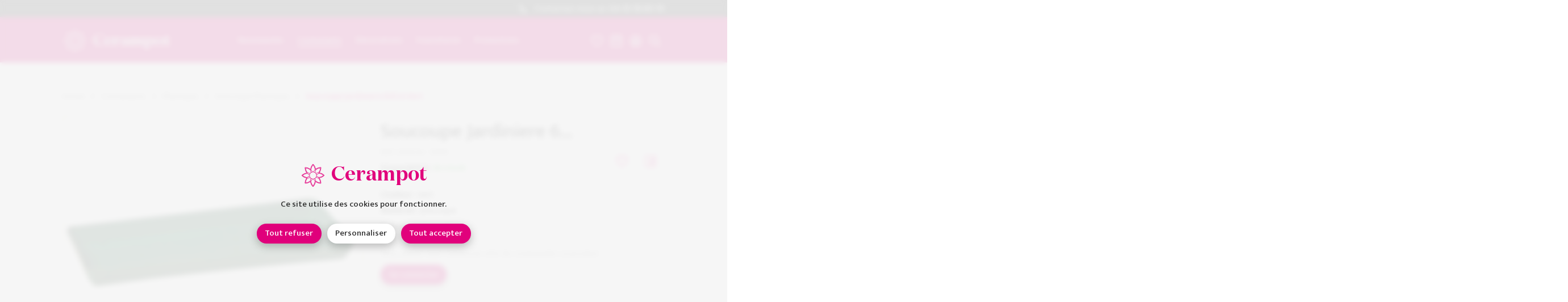

--- FILE ---
content_type: text/html; charset=UTF-8
request_url: https://www.cerampot.com/contenants/plastique/soucoupe-plastique/soucoupe-jardiniere-60cm-vert
body_size: 160619
content:

<!doctype html>

<html lang="fr">

    <head>

                <meta charset="UTF-8">
        <title>Cerampot • Grossiste fleurs, plantes</title>
        <meta property="og:title" content="Cerampot • Grossiste fleurs, plantes" />
        <meta name="description" content="commerce de gros de fleurs et plantes">
        <meta property="og:description" content="commerce de gros de fleurs et plantes" />
        <meta name="keywords" content="décoration,fournitures,contenants,grossiste,fleur,pot,plantes,commerce,MIN,Nice">
        <meta name="language" content="fr">
        <meta property="og:locale" content="fr" />
        <meta property="og:type" content="website" />
        <meta property="og:image" content="/assets/Aperçu.jpg" />
        <meta property="og:url" content="https://www.cerampot.com/contenants/plastique/soucoupe-plastique/soucoupe-jardiniere-60cm-vert" />
        <meta property="og:site_name" content="Cerampot" />
        <meta name="application-name" content="Cerampot">
        <meta name="apple-mobile-web-app-title" content="Cerampot">
        <link rel="icon" type="image/x-icon" href="/assets/favicon.ico">
        <meta name="viewport" content="width=device-width, height=device-height, initial-scale=1.0, user-scalable=no">
        <meta name="format-detection" content="telephone=no">
        <link rel="canonical" href="https://www.cerampot.com/contenants/plastique/soucoupe-plastique/soucoupe-jardiniere-60cm-vert">
                    <link rel="alternate" hreflang="fr" href="https://www.cerampot.com/contenants/plastique/soucoupe-plastique/soucoupe-jardiniere-60cm-vert" />
                <link rel="alternate" hreflang="x-default" href="https://www.cerampot.com/contenants/plastique/soucoupe-plastique/soucoupe-jardiniere-60cm-vert" />
        <meta name="robots" content="all" />
                                                <script src="https://cdn.jsdelivr.net/npm/js-cookie@2.2.1/src/js.cookie.js"></script>
    <link href="https://frame.miamstudio.com/1.0/styles.css" rel="stylesheet">
<link href="/custom.css?v=1685634349" rel="stylesheet">
<script src="https://frame.miamstudio.com/1.0/scripts.js"></script>
<script src="/custom.js?v=1687784335"></script>
<script src="https://www.google.com/recaptcha/api.js?render=6LdHksMfAAAAAAKn4O_ZgFPWitnleoGjmSJgbkS8"></script></head>

    <body class="paddingTop(110px) tablet/paddingTop(110px) phone/paddingTop(65px)">

                    <svg>

        <symbol id="menu" viewBox="0 0 50 50"><path d="M2.5 25a2.5 2.5 0 0 1 0-5h35a2.5 2.5 0 0 1 0 5zm0-10a2.5 2.5 0 0 1 0-5h35a2.5 2.5 0 0 1 0 5zm0-10a2.5 2.5 0 0 1 0-5h35a2.5 2.5 0 0 1 0 5z" transform="translate(5 12.5)"/></symbol>
    
        <symbol id="arrow" viewBox="280 0 50 50"><path d="M-243.231 22.8l-15.733-15.728-15.736 15.728a2.5 2.5 0 0 1-3.535 0 2.5 2.5 0 0 1 0-3.535l17.465-17.458.039-.039a2.49 2.49 0 0 1 1.768-.732 2.492 2.492 0 0 1 1.768.732l.039.04 17.456 17.461a2.5 2.5 0 0 1 0 3.535 2.49 2.49 0 0 1-1.767.732 2.493 2.493 0 0 1-1.764-.736z" transform="translate(564 13)"/></symbol>
    
        <symbol id="arrow(large)" viewBox="0 0 22 31"><path d="M0.321,9.904c-0.428,0.428 -0.428,1.102 0,1.53c0.414,0.414 1.102,0.414 1.515,0l7.757,-7.757l0,25.598c0,0.597 0.474,1.087 1.071,1.087c0.597,0 1.087,-0.49 1.087,-1.087l0,-25.598l7.743,7.757c0.428,0.414 1.117,0.414 1.53,0c0.428,-0.428 0.428,-1.102 0,-1.53l-9.594,-9.594c-0.414,-0.413 -1.102,-0.413 -1.515,0l-9.594,9.594Z"/></symbol>
   
        <symbol id="cross" viewBox="560 0 50 50"><path d="M-523.23 40.3l-15.733-15.733-15.737 15.733a2.5 2.5 0 0 1-3.535 0 2.5 2.5 0 0 1 0-3.535l15.735-15.729-15.732-15.736a2.5 2.5 0 0 1 0-3.536 2.5 2.5 0 0 1 3.535 0l15.733 15.736 15.734-15.732a2.5 2.5 0 0 1 3.535 0 2.5 2.5 0 0 1 0 3.536l-15.733 15.733 15.728 15.733a2.5 2.5 0 0 1 0 3.535 2.492 2.492 0 0 1-1.768.732 2.492 2.492 0 0 1-1.762-.737z" transform="translate(1124 4)"/></symbol>
    
        <symbol id="line" viewBox="420 0 50 50"><rect width="40" height="5" rx="2.5" transform="translate(425 22.5)"/></symbol>
    
        <symbol id="check" viewBox="490 0 50 50"><path d="M-473.207 27.779a2.493 2.493 0 0 1-1.768-.732l-.038-.039-13.219-13.219a2.5 2.5 0 0 1 0-3.536 2.5 2.5 0 0 1 3.535 0l11.49 11.49 19.975-19.976a2.5 2.5 0 0 1 3.535 0 2.5 2.5 0 0 1 0 3.536l-21.688 21.687-.054.056a2.493 2.493 0 0 1-1.768.732z" transform="translate(984 11)"/></symbol>
    
        <symbol id="phone" viewBox="0 0 16 18"><<path d="M7.089,5.748c0.415,-0.619 0.563,-1.273 0.094,-1.85c-1.052,-1.633 -1.759,-2.644 -2.203,-3.13c-0.843,-0.925 -2.231,-0.8 -2.962,-0.001c-0.392,0.429 -0.525,0.577 -0.928,1.031c-2.245,2.492 -0.876,7.761 2.763,11.804c3.638,4.042 8.385,5.562 10.634,3.064c0.372,-0.398 0.687,-0.748 0.935,-1.039c0.716,-0.84 0.825,-2.312 -0.005,-3.269c-0.425,-0.49 -1.293,-1.237 -2.827,-2.455c-0.47,-0.466 -1.027,-0.365 -1.537,0.007c-0.246,0.178 -0.425,0.359 -0.762,0.734l-0.613,0.681c-0.081,0.09 -1.177,-0.52 -2.242,-1.702c-1.064,-1.183 -1.613,-2.4 -1.533,-2.489l0.614,-0.681c0.107,-0.119 0.158,-0.177 0.224,-0.253c0.137,-0.16 0.25,-0.305 0.348,-0.452Zm3.719,6.833l0.614,-0.681c0.185,-0.206 0.306,-0.333 0.404,-0.421c1.343,1.071 2.122,1.745 2.44,2.111c0.19,0.22 0.161,0.622 -0.005,0.816c-0.23,0.27 -0.528,0.601 -0.894,0.993c-1.455,1.615 -5.286,0.388 -8.383,-3.052c-3.098,-3.442 -4.203,-7.695 -2.759,-9.298c0.401,-0.453 0.528,-0.594 0.915,-1.017c0.145,-0.158 0.54,-0.194 0.717,-0c0.341,0.374 0.975,1.275 1.907,2.716c-0.048,0.067 -0.108,0.142 -0.181,0.227c-0.054,0.063 -0.099,0.114 -0.197,0.223l-0.613,0.68c-1.043,1.157 -0.155,3.126 1.532,5.001c1.686,1.873 3.461,2.859 4.503,1.702Z"/></symbol>
    
        <symbol id="bag" viewBox="0 0 20 20"><path path d="M18.946,0l0.994,17.889c0.061,1.103 -0.783,2.047 -1.886,2.108c-0.028,0.001 -0.042,0.002 -0.056,0.002c-0.014,0.001 -0.027,0.001 -0.055,0.001l-15.886,0c-1.104,0 -2,-0.895 -2,-2c0.001,-0.055 0.001,-0.055 0.003,-0.111l0.994,-17.889l17.892,0Zm-16,2l-0.889,16l15.886,0l-0.889,-16l-14.108,0Zm4.054,2l-2,0l0,2.5c0,2.401 2.323,4.5 5,4.5c2.677,0 5,-2.099 5,-4.5l0,-2.5l-2,0l0,2.5c0,1.248 -1.385,2.5 -3,2.5c-1.615,0 -3,-1.252 -3,-2.5l0,-2.5Z"/></symbol>

        <symbol id="heart" viewBox="0 0 22 21"><path d="M15.553,0c-1.447,0 -2.381,0.18 -3.45,0.726c-0.396,0.203 -0.768,0.446 -1.113,0.73c-0.332,-0.268 -0.689,-0.5 -1.068,-0.696c-1.091,-0.563 -2.072,-0.76 -3.467,-0.76c-3.739,0 -6.455,3.232 -6.455,7.429c-0,3.17 1.694,6.232 4.849,9.193c1.656,1.554 3.77,3.092 5.285,3.91l0.866,0.468l0.866,-0.468c1.515,-0.818 3.629,-2.356 5.285,-3.91c3.155,-2.961 4.849,-6.023 4.849,-9.193c-0,-4.153 -2.742,-7.413 -6.447,-7.429Zm4.447,7.429c-0,2.483 -1.414,5.039 -4.186,7.641c-1.512,1.418 -3.455,2.836 -4.814,3.58c-1.359,-0.744 -3.302,-2.162 -4.814,-3.58c-2.772,-2.602 -4.186,-5.158 -4.186,-7.641c-0,-3.101 1.884,-5.342 4.455,-5.342c1.109,-0 1.793,0.137 2.58,0.543c0.465,0.24 0.876,0.557 1.231,0.953l0.736,0.819l0.729,-0.826c0.364,-0.411 0.781,-0.735 1.251,-0.975c0.764,-0.391 1.405,-0.514 2.567,-0.514c2.539,0.011 4.451,2.284 4.451,5.342Z"/></symbol>
    
        <symbol id="wen" viewBox="0 0 20 20"><path d="M8.119,16.238c-4.484,-0 -8.119,-3.635 -8.119,-8.119c0,-4.484 3.635,-8.119 8.119,-8.119c4.484,0 8.119,3.635 8.119,8.119c-0,1.876 -0.637,3.604 -1.705,4.978l5.467,5.468l-1.435,1.435l-5.468,-5.467c-1.374,1.068 -3.102,1.705 -4.978,1.705Zm6.089,-8.119c0,3.363 -2.726,6.089 -6.089,6.089c-3.363,0 -6.089,-2.726 -6.089,-6.089c-0,-3.363 2.726,-6.089 6.089,-6.089c3.363,-0 6.089,2.726 6.089,6.089Z"/></symbol>
    
        <symbol id="chat" viewBox="0 0 100 100"><path d="M0,73.28a44.594,44.594,0,0,0,44.414,44.659c8.107,0,12.658-2.21,19.568-6.4,3.609,2.169,14.383,7.065,18.88,7.065a26.318,26.318,0,0,0,4.226-.33,3.592,3.592,0,0,0,2.829-2.954,4.093,4.093,0,0,0-1.469-4.09c-2.3-1.735-7.418-11.734-8.651-14.791,5.822-7.725,9.013-13.447,9.013-23.176A44.406,44.406,0,1,0,0,73.28Z" transform="translate(5 -23.6)"/></symbol>
    
        <symbol id="calendar" viewBox="0 0 17 17"><path d="M5.1,3.4l-1.7,0l0,-0.85l-1.7,-0l-0,2.55l13.6,-0l0,-2.55l-1.7,-0l-0,0.85l-1.7,0l-0,-0.85l-6.8,-0l0,0.85Zm10.2,3.4l-13.6,-0l-0,8.5l13.6,0l-0,-8.5Zm-3.4,-5.95l-6.8,-0l0,-0.85l-1.7,0l0,0.85l-1.7,-0c-0.939,-0 -1.7,0.761 -1.7,1.7l-0,12.75c-0,0.939 0.761,1.7 1.7,1.7l13.6,0c0.939,0 1.7,-0.761 1.7,-1.7l-0,-12.75c-0,-0.939 -0.761,-1.7 -1.7,-1.7l-1.7,-0l-0,-0.85l-1.7,-0l-0,0.85Zm-5.95,9.35l-1.7,-0l-0,-1.7l1.7,-0l-0,1.7Zm1.7,-0l1.7,-0l0,-1.7l-1.7,-0l0,1.7Zm5.1,-0l-1.7,-0l-0,-1.7l1.7,-0l-0,1.7Zm-8.5,3.4l1.7,-0l-0,-1.7l-1.7,-0l-0,1.7Zm5.1,-0l-1.7,-0l0,-1.7l1.7,-0l0,1.7Z"/></symbol>

        <symbol id="people" viewBox="0 0 22 22"><path d="M11,22c-6.075,0 -11,-4.925 -11,-11c0,-6.075 4.925,-11 11,-11c6.075,0 11,4.925 11,11c0,6.075 -4.925,11 -11,11Zm7.4,-5.875c1.009,-1.455 1.6,-3.221 1.6,-5.125c0,-4.971 -4.029,-9 -9,-9c-4.971,0 -9,4.029 -9,9c0,1.904 0.591,3.67 1.6,5.125c1.126,-1.487 3.771,-2.125 7.4,-2.125c3.629,0 6.274,0.638 7.4,2.125Zm-1.435,1.615c-0.293,-1.053 -2.396,-1.74 -5.965,-1.74c-3.569,0 -5.672,0.687 -5.965,1.74c1.588,1.406 3.677,2.26 5.965,2.26c2.288,0 4.377,-0.854 5.965,-2.26Zm-5.965,-3.74c-2.239,0 -4,-1.573 -4,-5c0,-2.244 1.579,-4 4,-4c2.414,0 4,1.922 4,4.2c0,3.28 -1.782,4.8 -4,4.8Zm-2,-5c0,2.269 0.818,3 2,3c1.178,0 2,-0.702 2,-2.8c0,-1.25 -0.784,-2.2 -2,-2.2c-1.266,0 -2,0.816 -2,2Z"/></symbol>

        <symbol id="pin" viewBox="0 0 14 17"><path d="M7,17l0.512,-0.437c4.301,-3.677 6.488,-6.888 6.488,-9.71c0,-3.997 -3.187,-6.853 -7,-6.853c-3.813,0 -7,2.856 -7,6.853c0,2.822 2.187,6.033 6.488,9.71l0.512,0.437Zm-0,-2.028c-3.651,-3.221 -5.445,-5.95 -5.445,-8.119c0,-3.125 2.461,-5.33 5.445,-5.33c2.983,-0 5.444,2.205 5.444,5.33c0,2.169 -1.794,4.898 -5.444,8.119Zm-0,-11.926c2.147,-0 3.889,1.704 3.889,3.807c-0,2.102 -1.742,3.806 -3.889,3.806c-2.148,0.001 -3.889,-1.704 -3.889,-3.806c-0,-2.103 1.741,-3.807 3.889,-3.807Zm-2.333,3.807c-0,-1.262 1.045,-2.285 2.333,-2.285c1.289,0 2.334,1.023 2.334,2.285c-0,1.261 -1.045,2.284 -2.334,2.284c-1.288,-0 -2.333,-1.023 -2.333,-2.284Z"/></symbol>

        <symbol id="facebook" xmlns="http://www.w3.org/2000/svg" viewBox="0 0 20 20"><g transform="matrix(1.25,0,0,1.25,0,-0.000152588)"><path d="M14.125,0L1.875,0C0.841,0 0,0.841 0,1.875L0,14.125C0,15.159 0.841,16 1.875,16L14.125,16C15.159,16 16,15.159 16,14.125L16,1.875C16,0.841 15.159,0 14.125,0ZM14.75,14.125C14.75,14.47 14.47,14.75 14.125,14.75L10.563,14.75L10.563,9.656L12.493,9.656L12.813,7.719L10.563,7.719L10.563,6.375C10.563,5.845 10.97,5.438 11.5,5.438L12.781,5.438L12.781,3.5L11.5,3.5C9.909,3.5 8.626,4.789 8.626,6.381L8.626,7.719L6.75,7.719L6.75,9.656L8.626,9.656L8.626,14.75L1.875,14.75C1.53,14.75 1.25,14.47 1.25,14.125L1.25,1.875C1.25,1.531 1.53,1.25 1.875,1.25L14.125,1.25C14.47,1.25 14.75,1.531 14.75,1.875L14.75,14.125Z"/></g></symbol>
    
        <symbol id="instagram" xmlns="http://www.w3.org/2000/svg" viewBox="0 0 20 20"><g transform="matrix(1.25,0,0,1.25026,0,-0.0274717)"><path d="M11,0.022C13.761,0.022 16,2.26 16,5.021L16,11.02C16,13.78 13.761,16.019 11,16.019L5,16.019C2.239,16.019 0,13.78 0,11.02L0,5.021C0,2.26 2.239,0.022 5,0.022L11,0.022ZM11,1.522L5,1.522C3.07,1.522 1.5,3.091 1.5,5.021L1.5,11.02C1.5,12.949 3.07,14.519 5,14.519L11,14.519C12.93,14.519 14.5,12.949 14.5,11.02L14.5,5.021C14.5,3.091 12.93,1.522 11,1.522ZM8,4.021C5.791,4.021 4,5.812 4,8.02C4,10.229 5.791,12.02 8,12.02C10.209,12.02 12,10.229 12,8.02C12,5.812 10.209,4.021 8,4.021ZM8,10.52C6.622,10.52 5.5,9.398 5.5,8.02C5.5,6.642 6.622,5.521 8,5.521C9.378,5.521 10.5,6.642 10.5,8.02C10.5,9.398 9.378,10.52 8,10.52ZM12.3,4.253C12.594,4.253 12.833,4.015 12.833,3.721C12.833,3.427 12.594,3.189 12.3,3.189C12.006,3.189 11.767,3.427 11.767,3.721C11.767,4.015 12.006,4.253 12.3,4.253Z"/></g></symbol>

        <symbol id="logo" viewBox="0 0 49 49"><path d="M23.666,0.355c0.19,-0.235 0.537,-0.382 0.886,-0.351c0.328,-0.027 0.653,0.101 0.877,0.343c2.737,3.02 4.412,6.487 4.881,10.069c2.857,-2.202 6.494,-3.472 10.574,-3.687l0.013,-0c0.335,-0 0.623,0.124 0.824,0.342l0.138,0.138c0.196,0.221 0.29,0.494 0.271,0.766c-0.2,4.111 -1.479,7.771 -3.704,10.648c3.623,0.44 7.13,2.11 10.189,4.869c0.21,0.188 0.337,0.464 0.349,0.749l0.007,0.019c0.043,0.122 0.04,0.248 -0.022,0.361c-0.032,0.227 -0.135,0.438 -0.297,0.6c-0,0 -0.065,0.061 -0.069,0.065c-3.1,2.796 -6.655,4.477 -10.332,4.888c2.319,2.897 3.657,6.609 3.872,10.788c0.019,0.293 -0.091,0.59 -0.307,0.806l-0.074,0.064l-0.057,0.064c-0.201,0.206 -0.469,0.317 -0.755,0.317l-0.013,-0.001c-4.167,-0.207 -7.864,-1.511 -10.751,-3.788c-0.435,3.636 -2.104,7.153 -4.863,10.221l-0.089,0.088c-0.213,0.19 -0.515,0.287 -0.799,0.262c-0.034,0.002 -0.067,0.003 -0.099,0.003c-0.3,-0 -0.586,-0.125 -0.787,-0.346c-2.785,-3.083 -4.465,-6.616 -4.897,-10.27c-2.867,2.236 -6.528,3.525 -10.637,3.736l-0.013,0.001c-0.348,-0 -0.649,-0.141 -0.851,-0.378c-0.038,-0.032 -0.076,-0.067 -0.107,-0.102c-0.018,-0.018 -0.033,-0.038 -0.046,-0.057l0.001,0.002l-0.12,-0.18l-0.011,-0.033c0.001,0.003 0.002,0.006 0.002,0.005l-0.001,-0.002c-0.077,-0.163 -0.11,-0.33 -0.097,-0.502c0.201,-4.049 1.44,-7.664 3.602,-10.518c-3.555,-0.475 -6.996,-2.14 -9.999,-4.846c-0.246,-0.218 -0.375,-0.54 -0.348,-0.869c-0.04,-0.354 0.101,-0.701 0.375,-0.925c3.04,-2.752 6.539,-4.424 10.162,-4.863c-2.294,-2.892 -3.621,-6.589 -3.835,-10.747c-0.014,-0.323 0.12,-0.642 0.365,-0.852l0.115,-0.122c0.209,-0.185 0.457,-0.278 0.713,-0.278l0.013,0c4.225,0.211 7.957,1.551 10.866,3.882c0.403,-3.689 2.079,-7.263 4.885,-10.379Zm5.861,10.932c-0.293,-3.675 -1.933,-7.256 -4.74,-10.358c-0.038,-0.043 -0.103,-0.066 -0.156,-0.057c-0.047,0.009 -0.094,0.011 -0.146,0.002c-0.054,-0.008 -0.116,0.002 -0.143,0.038l-0.012,0.014c-2.892,3.215 -4.536,6.914 -4.743,10.711c-0.009,0.163 -0.109,0.311 -0.267,0.381l-0.004,0.002c-0.148,0.061 -0.331,0.033 -0.456,-0.075c-2.848,-2.543 -6.641,-3.999 -10.97,-4.214c-0.036,0.001 -0.073,0.017 -0.103,0.043l-0.128,0.128c-0.051,0.042 -0.079,0.1 -0.076,0.16c0.221,4.266 1.657,8.02 4.155,10.85c0.118,0.124 0.147,0.298 0.086,0.454c-0.062,0.16 -0.213,0.267 -0.377,0.276c-3.733,0.26 -7.358,1.898 -10.486,4.735l-0.011,0.009c-0.053,0.043 -0.084,0.107 -0.071,0.172l0,0.003c0.009,0.05 0.008,0.093 0.001,0.135c-0.006,0.06 0.014,0.123 0.063,0.166c3.077,2.779 6.631,4.41 10.282,4.713c0.154,0.011 0.295,0.109 0.364,0.256l0.007,0.016c0.058,0.149 0.03,0.308 -0.061,0.432l-0.01,0.014c-2.347,2.801 -3.696,6.475 -3.902,10.627c-0.002,0.021 0,0.041 0.007,0.06l0.059,0.089l0.012,0.009c0.036,0.026 0.073,0.064 0.098,0.101l-0.004,-0.006c0.037,0.051 0.101,0.073 0.171,0.074c4.211,-0.219 7.929,-1.618 10.745,-4.057l0.004,-0.003c0.084,-0.068 0.178,-0.1 0.279,-0.1c0.052,0 0.111,0.01 0.165,0.033c0.157,0.059 0.263,0.208 0.272,0.373c0.25,3.758 1.893,7.411 4.751,10.57c0.042,0.045 0.103,0.07 0.157,0.061c0.049,-0.01 0.108,-0.01 0.157,-0l-0.006,-0.001c0.047,0.008 0.1,-0.006 0.135,-0.032l0.036,-0.039c2.832,-3.144 4.468,-6.783 4.717,-10.516c0.009,-0.166 0.113,-0.314 0.268,-0.378c0.15,-0.066 0.333,-0.034 0.458,0.072c2.829,2.479 6.582,3.896 10.848,4.108c0.043,-0.002 0.085,-0.023 0.118,-0.055l0.008,-0.009l0.016,-0.021l-0.001,0.002c0.02,-0.026 0.048,-0.055 0.079,-0.079c0.011,-0.009 0.022,-0.02 0.034,-0.03c0.03,-0.034 0.051,-0.077 0.047,-0.123l-0.001,-0.009c-0.221,-4.301 -1.676,-8.074 -4.204,-10.911l-0.009,-0.01c-0.1,-0.125 -0.129,-0.291 -0.073,-0.441c0.057,-0.159 0.213,-0.271 0.381,-0.28c3.787,-0.225 7.469,-1.866 10.656,-4.74l0.042,-0.037c0.027,-0.034 0.045,-0.078 0.045,-0.126c-0,-0.027 0.002,-0.051 0.006,-0.076c-0.004,-0.026 -0.006,-0.053 -0.006,-0.08l0.001,-0.02c0.004,-0.057 -0.018,-0.113 -0.061,-0.151c-3.138,-2.834 -6.764,-4.472 -10.494,-4.729l-0.004,-0c-0.17,-0.017 -0.304,-0.121 -0.365,-0.265c-0.068,-0.15 -0.044,-0.327 0.07,-0.458c2.425,-2.82 3.809,-6.543 4.019,-10.771l0.001,-0.005c0.004,-0.044 -0.015,-0.085 -0.043,-0.119l-0.135,-0.135c-0.041,-0.048 -0.101,-0.066 -0.166,-0.067c-4.177,0.223 -7.869,1.6 -10.67,3.993c-0.124,0.106 -0.299,0.133 -0.455,0.069l-0.006,-0.002c-0.146,-0.069 -0.244,-0.202 -0.255,-0.366Zm-6.994,5.597c-0.721,-1.421 -1.597,-2.759 -2.486,-3.751c-0.071,-0.08 -0.112,-0.179 -0.112,-0.28c-0.08,-3.604 1.144,-7.176 3.558,-10.339l0.738,-0.905c0.085,-0.11 0.201,-0.182 0.363,-0.162c0.13,0.005 0.235,0.058 0.32,0.161c0,-0 0.698,0.901 0.698,0.902c2.315,3.023 3.548,6.44 3.577,9.887l0,0.001c0,0.098 -0.038,0.205 -0.103,0.287l-0.014,0.016c-1.147,1.214 -2.092,2.601 -2.814,4.136c0.863,0.195 1.672,0.528 2.403,0.976c0.564,-1.598 0.87,-3.255 0.913,-4.932c0.001,-0.115 0.046,-0.219 0.126,-0.3c2.44,-2.408 5.735,-3.952 9.531,-4.46l1.19,-0.127l-0.007,0.001c0.133,-0.018 0.267,0.03 0.368,0.131l0.004,0.005c0.088,0.096 0.134,0.229 0.111,0.361l-0.162,1.134c-0.507,3.843 -2.071,7.169 -4.515,9.622l-0.01,0.009c-0.082,0.074 -0.184,0.122 -0.291,0.124c-1.613,0.056 -3.193,0.359 -4.724,0.897c0.449,0.691 0.794,1.457 1.012,2.274c1.437,-0.701 2.749,-1.598 3.908,-2.686l0.002,-0.002c0.079,-0.07 0.185,-0.112 0.29,-0.112l0.065,0c3.471,0 6.918,1.224 9.97,3.554l0.997,0.691c0.116,0.08 0.187,0.214 0.187,0.356c-0,0.139 -0.071,0.276 -0.176,0.354c0,0 -0.991,0.739 -0.988,0.737c-3.054,2.339 -6.513,3.579 -10,3.579l-0.318,-0.004c-0.1,-0.009 -0.198,-0.048 -0.267,-0.113c-1.069,-0.962 -2.295,-1.787 -3.619,-2.445c-0.179,0.747 -0.463,1.454 -0.837,2.103c1.391,0.462 2.825,0.742 4.243,0.812l0.014,0l0.015,0.003c0.087,0.014 0.165,0.045 0.238,0.103l0.017,0.016c2.595,2.489 4.247,5.879 4.776,9.808c0,-0 0.138,1.131 0.138,1.129c0.017,0.13 -0.025,0.262 -0.12,0.359c-0.081,0.087 -0.196,0.133 -0.312,0.133l-1.202,-0.114c-3.87,-0.511 -7.224,-2.121 -9.699,-4.642c-0.077,-0.077 -0.12,-0.171 -0.128,-0.281l-0.001,-0.01c-0.06,-1.509 -0.335,-2.995 -0.815,-4.435c-0.684,0.408 -1.433,0.717 -2.229,0.907c0.677,1.365 1.534,2.617 2.568,3.733l0.002,0.002c0.07,0.079 0.111,0.185 0.111,0.288c0.026,3.523 -1.199,7.021 -3.559,10.115l-0.704,0.909c-0.087,0.104 -0.217,0.161 -0.338,0.161l-0.004,0c-0.14,0 -0.261,-0.062 -0.341,-0.164l-0.742,-0.903c-2.37,-3.104 -3.609,-6.609 -3.58,-10.145c0,-0.105 0.042,-0.211 0.116,-0.294c1.037,-1.114 1.9,-2.369 2.584,-3.743c-0.796,-0.207 -1.544,-0.535 -2.223,-0.961c-0.493,1.462 -0.776,2.972 -0.836,4.509c-0.002,0.108 -0.044,0.209 -0.126,0.29c-2.469,2.475 -5.79,4.048 -9.63,4.563l-1.123,0.148c-0.022,0.004 -0.043,0.006 -0.061,0.006c-0.108,-0 -0.224,-0.045 -0.304,-0.126c-0.094,-0.093 -0.138,-0.22 -0.129,-0.35l0.106,-1.172c0.493,-3.762 2.002,-7.029 4.359,-9.469l0.001,-0.001c0.08,-0.081 0.198,-0.13 0.3,-0.13c1.657,-0.032 3.286,-0.325 4.871,-0.871c-0.459,-0.749 -0.796,-1.58 -0.986,-2.466c-1.515,0.735 -2.884,1.687 -4.071,2.837c-0.08,0.08 -0.185,0.126 -0.312,0.126c-3.406,-0.044 -6.792,-1.27 -9.783,-3.554l-0.863,-0.753c-0.094,-0.08 -0.149,-0.209 -0.149,-0.33l0,-0.018c0.009,-0.127 0.066,-0.242 0.157,-0.317l0.847,-0.709c3.061,-2.35 6.524,-3.59 10.017,-3.59l0.085,0.004c0.111,0.001 0.206,0.043 0.285,0.113c1.153,1.048 2.439,1.916 3.843,2.597c0.197,-0.794 0.514,-1.542 0.93,-2.222c-1.487,-0.508 -3.017,-0.797 -4.581,-0.852l-0.006,-0.001c-0.103,-0.008 -0.211,-0.056 -0.277,-0.122c-2.547,-2.483 -4.174,-5.843 -4.696,-9.729l-0.121,-1.121c-0.008,-0.119 0.029,-0.246 0.122,-0.34c0.09,-0.097 0.216,-0.147 0.35,-0.133l1.142,0.085c3.951,0.522 7.356,2.183 9.858,4.801l0.003,0.004c0.062,0.069 0.097,0.151 0.112,0.244l0.003,0.028c0.079,1.472 0.379,2.964 0.877,4.403c0.639,-0.374 1.336,-0.662 2.073,-0.848Zm0.819,15.605c-0.711,1.48 -1.616,2.832 -2.712,4.031c0.013,3.289 1.188,6.546 3.4,9.43l0.382,0.467l0.36,-0.467c2.199,-2.882 3.368,-6.133 3.38,-9.405c-1.092,-1.209 -1.993,-2.561 -2.701,-4.033c-0.317,0.038 -0.64,0.058 -0.968,0.058c-0.387,-0 -0.768,-0.028 -1.141,-0.081Zm7.574,-3.168c-0.451,0.612 -0.988,1.157 -1.593,1.618c0.537,1.539 0.851,3.122 0.933,4.737c2.327,2.314 5.461,3.789 9.069,4.266l0.593,0.059l-0.07,-0.585c-0.494,-3.659 -2.015,-6.83 -4.404,-9.175c-1.512,-0.092 -3.046,-0.406 -4.528,-0.92Zm-12.737,0.17c-1.683,0.608 -3.423,0.944 -5.181,0.999c-2.155,2.289 -3.536,5.341 -3.994,8.831l-0.056,0.604l0.581,-0.077c3.587,-0.483 6.702,-1.93 9.005,-4.195c0.079,-1.649 0.405,-3.265 0.961,-4.83c-0.489,-0.391 -0.931,-0.838 -1.316,-1.332Zm6.304,-12.004c3.942,-0 7.137,3.187 7.137,7.119c0,3.931 -3.195,7.119 -7.137,7.119c-3.942,-0 -7.137,-3.188 -7.137,-7.119c0,-3.932 3.195,-7.119 7.137,-7.119Zm-7.916,6.088c-1.51,-0.707 -2.897,-1.615 -4.135,-2.723c-3.273,0.019 -6.515,1.195 -9.387,3.397l-0.436,0.366l0.445,0.394c2.777,2.111 5.91,3.27 9.072,3.354c1.291,-1.219 2.771,-2.22 4.412,-2.984c-0.024,-0.254 -0.037,-0.512 -0.037,-0.773c0,-0.349 0.023,-0.693 0.066,-1.031Zm15.841,1.99c1.433,0.689 2.762,1.557 3.917,2.579l0.123,0c3.3,0 6.573,-1.178 9.472,-3.401l0.507,-0.38l-0.507,-0.356c-2.869,-2.187 -6.095,-3.36 -9.343,-3.383c-1.244,1.142 -2.653,2.082 -4.197,2.812c0.056,0.381 0.085,0.772 0.085,1.17c0,0.324 -0.019,0.645 -0.057,0.959Zm-12.711,-7.333c-0.551,-1.53 -0.89,-3.121 -0.988,-4.695c-2.352,-2.403 -5.533,-3.929 -9.212,-4.417l-0.59,-0.043l0.061,0.575c0.487,3.614 1.979,6.758 4.316,9.091c1.67,0.081 3.305,0.408 4.897,0.975c0.437,-0.56 0.947,-1.06 1.516,-1.486Zm10.949,1.313c1.641,-0.602 3.332,-0.952 5.06,-1.03c2.249,-2.306 3.68,-5.418 4.153,-9.005l0.083,-0.584l-0.616,0.066c-3.528,0.473 -6.604,1.888 -8.895,4.094c-0.062,1.786 -0.413,3.545 -1.035,5.243c0.46,0.358 0.879,0.766 1.25,1.216Zm-5.295,-2.857c0.756,-1.654 1.743,-3.152 2.952,-4.458c-0.066,-3.2 -1.238,-6.371 -3.393,-9.183l-0.36,-0.465l-0.386,0.471c-2.238,2.939 -3.406,6.262 -3.365,9.616c0.945,1.082 1.874,2.526 2.618,4.043c0.349,-0.046 0.705,-0.07 1.066,-0.07c0.293,-0 0.583,0.016 0.868,0.046Z"/></symbol>

        <symbol id="shape" viewBox="0 0 35 35"><path d="M34.977,17.521l-0.002,0.002c-0.011,0.136 -0.071,0.267 -0.165,0.364l-0.047,0.041c-2.301,2.078 -4.959,3.293 -7.699,3.516c1.786,2.096 2.815,4.84 2.975,7.95c0.01,0.159 -0.05,0.321 -0.168,0.439c-0.018,0.018 -0.033,0.031 -0.049,0.044c-0.013,0.019 -0.029,0.034 -0.047,0.05c-0.11,0.112 -0.256,0.173 -0.41,0.173c-3.095,-0.155 -5.827,-1.156 -7.919,-2.909c-0.243,2.707 -1.452,5.334 -3.503,7.613l-0.049,0.05c-0.12,0.107 -0.293,0.159 -0.452,0.141c-0.024,0.005 -0.05,0.005 -0.073,0.005c-0.162,-0 -0.319,-0.071 -0.428,-0.191c-2.069,-2.287 -3.283,-4.926 -3.526,-7.647c-1.04,0.86 -2.236,1.539 -3.555,2.023c-1.316,0.481 -2.758,0.768 -4.283,0.847c-0.199,-0 -0.371,-0.079 -0.483,-0.22c-0.027,-0.018 -0.05,-0.042 -0.074,-0.068c-0.005,-0.002 -0.007,-0.008 -0.013,-0.015l-0.073,-0.11c-0.005,-0.008 -0.008,-0.013 -0.01,-0.019c-0.039,-0.086 -0.058,-0.18 -0.052,-0.271c0.148,-3.006 1.102,-5.677 2.765,-7.747c-2.645,-0.277 -5.213,-1.482 -7.443,-3.492c-0.139,-0.125 -0.209,-0.308 -0.188,-0.491c-0.029,-0.201 0.049,-0.402 0.206,-0.525c2.257,-2.047 4.874,-3.257 7.577,-3.505c-1.768,-2.096 -2.784,-4.827 -2.946,-7.914c-0.008,-0.18 0.068,-0.358 0.206,-0.473l0.079,-0.081c0.114,-0.102 0.25,-0.154 0.391,-0.154c3.14,0.157 5.898,1.187 8.005,2.982c0.217,-2.749 1.426,-5.42 3.516,-7.736c0.102,-0.133 0.303,-0.214 0.499,-0.188c0.185,-0.021 0.371,0.05 0.496,0.185c2.029,2.243 3.241,4.83 3.515,7.493c1.035,-0.846 2.223,-1.515 3.531,-1.991c1.312,-0.476 2.74,-0.758 4.255,-0.836c0.188,-0 0.35,0.068 0.462,0.19l0.094,0.097c0.107,0.12 0.16,0.267 0.149,0.421c-0.149,3.052 -1.131,5.757 -2.844,7.84c2.698,0.251 5.315,1.459 7.587,3.508c0.123,0.11 0.196,0.272 0.191,0.441l0.016,0.037c0.018,0.045 0.013,0.092 -0.014,0.131Z"/></symbol>

</svg>                            <header class="width(full) gradientTop(white) padding(none)" data-name="header">

        <div class="height(30px) tablet/height(30px) phone/visibility(none) background(dim) paddingTopBottom(5px) content(padding) content(right)">
        <a class="text(white) marginLeft(10px)" href="tel:04 93 18 80 10"><svg class="icon(white) icon(before) marginRight(10px)"><use href="#phone"></use></svg>Contactez-nous au<span class="text(bold) paddingLeft(5px)">04 93 18 80 10</span></a>
    </div>

        <div class="height(80px) tablet/height(80px) phone/height(65px) background(pink) content(top) content(padding)">

                <div class="computer/visibility(none) tablet/width(25%) tablet/visibility(show) phone/width(25%) phone/visibility(show) content(left)">
            <a data-show="sidebar"><svg class="icon(medium) icon(white)"><use href="#menu"></use></svg></a>
        </div>

                <a class="width(20%) tablet/width(50%) phone/width(50%) paddingTopBottom(20px) content(left) tablet/content(center) phone/content(center)" href="https://www.cerampot.com/">
            <svg class="icon(white) icon(large) phone/icon(medium)"><use href="#logo"></use></svg>
            <span class="text(h3) text(bold) text(white) paddingLeft(10px)">Cerampot</span>
        </a>

                <div class="width(65%) tablet/visibility(none) phone/visibility(none) paddingTop(20px) content(topCenter)">
            
                                    
                            <a class="widthMax(125px) button hover/background(dim) radius(medium) paddingTopBottom(5px) paddingLeftRight(10px) marginTop(5px) content(top) " href="https://www.cerampot.com/nouveautes"><span class="text(p) text(white) text(truncate) ">Nouveautés</span></a>
            
                                                    <div class="dropdown tablet/visibility(none) phone/visibility(none) content(top) hover/dialog" data-show="10680">
                    <a class="widthMax(125px) button hover/background(dim) open/background(dim) radiusTop(medium) paddingTop(5px) paddingBottom(40px) paddingLeftRight(10px) marginTop(5px) content(top) phone/visibility(none)" href="https://www.cerampot.com/contenants"><span class="text(p) text(white) text(truncate) borderBottom(regular) border(white75%)">Contenants</span></a>
                    <aside class="dialog dropdown(full)" data-name="10680">
                        <div class="height(500px) heightMax(75vh) background(dim) content(topLeft) paddingTopBottom(25px) scroll(vertical) content(padding)">
                                                                                        <div class="width(25%) paddingRight(50px) paddingTopBottom(25px) content(topLeft)">
                                    <a class="width(100%) content(left)" href="https://www.cerampot.com/contenants/verrerie"><span class="text(p) text(gold) text(uppercase) text(bold) text(left) ">Verrerie</span></a>
                                                                                                                <a class="width(100%) paddingTop(10px) content(left)" href="https://www.cerampot.com/contenants/verrerie/carre-verre"><span class="text(p) text(white) text(left) ">Carre Verre</span></a>
                                                                            <a class="width(100%) paddingTop(10px) content(left)" href="https://www.cerampot.com/contenants/verrerie/cloche-verre"><span class="text(p) text(white) text(left) ">Cloche verre</span></a>
                                                                            <a class="width(100%) paddingTop(10px) content(left)" href="https://www.cerampot.com/contenants/verrerie/coupe-verre"><span class="text(p) text(white) text(left) ">Coupe Verre</span></a>
                                                                            <a class="width(100%) paddingTop(10px) content(left)" href="https://www.cerampot.com/contenants/verrerie/photophore-verre"><span class="text(p) text(white) text(left) ">Photophore Verre</span></a>
                                                                            <a class="width(100%) paddingTop(10px) content(left)" href="https://www.cerampot.com/contenants/verrerie/soliflor-verre"><span class="text(p) text(white) text(left) ">Soliflor Verre</span></a>
                                                                            <a class="width(100%) paddingTop(10px) content(left)" href="https://www.cerampot.com/contenants/verrerie/vase-boule-verre"><span class="text(p) text(white) text(left) ">Vase Boule Verre</span></a>
                                                                            <a class="width(100%) paddingTop(10px) content(left)" href="https://www.cerampot.com/contenants/verrerie/vase-cylindre-verre"><span class="text(p) text(white) text(left) ">Vase Cylindre Verre</span></a>
                                                                    </div>
                                                            <div class="width(25%) paddingRight(50px) paddingTopBottom(25px) content(topLeft)">
                                    <a class="width(100%) content(left)" href="https://www.cerampot.com/contenants/ceramique"><span class="text(p) text(gold) text(uppercase) text(bold) text(left) ">Ceramique</span></a>
                                                                                                                <a class="width(100%) paddingTop(10px) content(left)" href="https://www.cerampot.com/contenants/ceramique/cache-pot-orchidee-ceramique"><span class="text(p) text(white) text(left) ">Cache Pot Orchidee Ceramique</span></a>
                                                                            <a class="width(100%) paddingTop(10px) content(left)" href="https://www.cerampot.com/contenants/ceramique/cache-pot-rond-ceramique"><span class="text(p) text(white) text(left) ">Cache Pot Rond Ceramique</span></a>
                                                                            <a class="width(100%) paddingTop(10px) content(left)" href="https://www.cerampot.com/contenants/ceramique/coupe-ceramique"><span class="text(p) text(white) text(left) ">Coupe Ceramique</span></a>
                                                                    </div>
                                                            <div class="width(25%) paddingRight(50px) paddingTopBottom(25px) content(topLeft)">
                                    <a class="width(100%) content(left)" href="https://www.cerampot.com/contenants/plastique"><span class="text(p) text(gold) text(uppercase) text(bold) text(left) ">Plastique</span></a>
                                                                                                                <a class="width(100%) paddingTop(10px) content(left)" href="https://www.cerampot.com/contenants/plastique/cache-pot-plastique"><span class="text(p) text(white) text(left) ">Cache Pot Plastique</span></a>
                                                                            <a class="width(100%) paddingTop(10px) content(left)" href="https://www.cerampot.com/contenants/plastique/coupe-horticole"><span class="text(p) text(white) text(left) ">Coupe Horticole</span></a>
                                                                            <a class="width(100%) paddingTop(10px) content(left)" href="https://www.cerampot.com/contenants/plastique/divers-plastique"><span class="text(p) text(white) text(left) ">Divers Plastique</span></a>
                                                                            <a class="width(100%) paddingTop(10px) content(left)" href="https://www.cerampot.com/contenants/plastique/ikebana-et-tamburella"><span class="text(p) text(white) text(left) ">Ikebana Et Tamburella</span></a>
                                                                            <a class="width(100%) paddingTop(10px) content(left)" href="https://www.cerampot.com/contenants/plastique/soucoupe-plastique"><span class="text(p) text(white) text(left) borderBottom(regular) border(white75%)">Soucoupe Plastique</span></a>
                                                                            <a class="width(100%) paddingTop(10px) content(left)" href="https://www.cerampot.com/contenants/plastique/vase-plastique"><span class="text(p) text(white) text(left) ">Vase Plastique</span></a>
                                                                    </div>
                                                            <div class="width(25%) paddingRight(50px) paddingTopBottom(25px) content(topLeft)">
                                    <a class="width(100%) content(left)" href="https://www.cerampot.com/contenants/vannerie"><span class="text(p) text(gold) text(uppercase) text(bold) text(left) ">Vannerie</span></a>
                                                                                                                <a class="width(100%) paddingTop(10px) content(left)" href="https://www.cerampot.com/contenants/vannerie/cache-pot-vannerie"><span class="text(p) text(white) text(left) ">Cache Pot Vannerie</span></a>
                                                                            <a class="width(100%) paddingTop(10px) content(left)" href="https://www.cerampot.com/contenants/vannerie/coupe-vannerie"><span class="text(p) text(white) text(left) ">Coupe Vannerie</span></a>
                                                                    </div>
                                                            <div class="width(25%) paddingRight(50px) paddingTopBottom(25px) content(topLeft)">
                                    <a class="width(100%) content(left)" href="https://www.cerampot.com/contenants/zinc"><span class="text(p) text(gold) text(uppercase) text(bold) text(left) ">Zinc</span></a>
                                                                                                                <a class="width(100%) paddingTop(10px) content(left)" href="https://www.cerampot.com/contenants/zinc/cache-pot-zinc"><span class="text(p) text(white) text(left) ">Cache Pot Zinc</span></a>
                                                                            <a class="width(100%) paddingTop(10px) content(left)" href="https://www.cerampot.com/contenants/zinc/divers-zinc"><span class="text(p) text(white) text(left) ">Divers Zinc</span></a>
                                                                            <a class="width(100%) paddingTop(10px) content(left)" href="https://www.cerampot.com/contenants/zinc/vase-zinc"><span class="text(p) text(white) text(left) ">Vase Zinc</span></a>
                                                                    </div>
                                                    </div>
                        <div class="position(absolute) distanceTop(none) height(50px) width(100%) gradientTop(dim)"></div>
                        <div class="position(absolute) distanceBottom(none) height(50px) width(100%) gradientBottom(dim)"></div>
                    </aside>
                </div>
                            <div class="dropdown tablet/visibility(none) phone/visibility(none) content(top) hover/dialog" data-show="10685">
                    <a class="widthMax(125px) button hover/background(dim) open/background(dim) radiusTop(medium) paddingTop(5px) paddingBottom(40px) paddingLeftRight(10px) marginTop(5px) content(top) phone/visibility(none)" href="https://www.cerampot.com/decorations"><span class="text(p) text(white) text(truncate) ">Décorations</span></a>
                    <aside class="dialog dropdown(full)" data-name="10685">
                        <div class="height(500px) heightMax(75vh) background(dim) content(topLeft) paddingTopBottom(25px) scroll(vertical) content(padding)">
                                                                                        <div class="width(25%) paddingRight(50px) paddingTopBottom(25px) content(topLeft)">
                                    <a class="width(100%) content(left)" href="https://www.cerampot.com/decorations/bois-et-element-naturel"><span class="text(p) text(gold) text(uppercase) text(bold) text(left) ">Bois Et Element Naturel</span></a>
                                                                                                                <a class="width(100%) paddingTop(10px) content(left)" href="https://www.cerampot.com/decorations/bois-et-element-naturel/branche-bois"><span class="text(p) text(white) text(left) ">Branche Bois</span></a>
                                                                            <a class="width(100%) paddingTop(10px) content(left)" href="https://www.cerampot.com/decorations/bois-et-element-naturel/divers-decoration-naturel"><span class="text(p) text(white) text(left) ">Divers Decoration  Naturel</span></a>
                                                                            <a class="width(100%) paddingTop(10px) content(left)" href="https://www.cerampot.com/decorations/bois-et-element-naturel/plume"><span class="text(p) text(white) text(left) ">Plume</span></a>
                                                                            <a class="width(100%) paddingTop(10px) content(left)" href="https://www.cerampot.com/decorations/bois-et-element-naturel/coquillage"><span class="text(p) text(white) text(left) ">Coquillage</span></a>
                                                                    </div>
                                                            <div class="width(25%) paddingRight(50px) paddingTopBottom(25px) content(topLeft)">
                                    <a class="width(100%) content(left)" href="https://www.cerampot.com/decorations/bougie"><span class="text(p) text(gold) text(uppercase) text(bold) text(left) ">Bougie</span></a>
                                                                                                                <a class="width(100%) paddingTop(10px) content(left)" href="https://www.cerampot.com/decorations/bougie/bougie-cire"><span class="text(p) text(white) text(left) ">Bougie Cire</span></a>
                                                                            <a class="width(100%) paddingTop(10px) content(left)" href="https://www.cerampot.com/decorations/bougie/bougie-led"><span class="text(p) text(white) text(left) ">Bougie Led</span></a>
                                                                            <a class="width(100%) paddingTop(10px) content(left)" href="https://www.cerampot.com/decorations/bougie/bougie-verrine"><span class="text(p) text(white) text(left) ">Bougie Verrine</span></a>
                                                                    </div>
                                                            <div class="width(25%) paddingRight(50px) paddingTopBottom(25px) content(topLeft)">
                                    <a class="width(100%) content(left)" href="https://www.cerampot.com/decorations/autres-bougies"><span class="text(p) text(gold) text(uppercase) text(bold) text(left) ">Autres Bougies</span></a>
                                                                                                                <a class="width(100%) paddingTop(10px) content(left)" href="https://www.cerampot.com/decorations/autres-bougies/bougie-divers"><span class="text(p) text(white) text(left) ">Bougie Divers</span></a>
                                                                    </div>
                                                            <div class="width(25%) paddingRight(50px) paddingTopBottom(25px) content(topLeft)">
                                    <a class="width(100%) content(left)" href="https://www.cerampot.com/decorations/autres-decorations"><span class="text(p) text(gold) text(uppercase) text(bold) text(left) ">Autres Decorations</span></a>
                                                                                                                <a class="width(100%) paddingTop(10px) content(left)" href="https://www.cerampot.com/decorations/autres-decorations/divers-decorations"><span class="text(p) text(white) text(left) ">Divers Decorations</span></a>
                                                                            <a class="width(100%) paddingTop(10px) content(left)" href="https://www.cerampot.com/decorations/autres-decorations/pince-et-pic-deco"><span class="text(p) text(white) text(left) ">Pince Et Pic Deco</span></a>
                                                                            <a class="width(100%) paddingTop(10px) content(left)" href="https://www.cerampot.com/decorations/autres-decorations/perle-et-epingle"><span class="text(p) text(white) text(left) ">Perle Et Epingle</span></a>
                                                                    </div>
                                                            <div class="width(25%) paddingRight(50px) paddingTopBottom(25px) content(topLeft)">
                                    <a class="width(100%) content(left)" href="https://www.cerampot.com/decorations/mineraux"><span class="text(p) text(gold) text(uppercase) text(bold) text(left) ">Mineraux</span></a>
                                                                                                                <a class="width(100%) paddingTop(10px) content(left)" href="https://www.cerampot.com/decorations/mineraux/divers-mineraux"><span class="text(p) text(white) text(left) ">Divers Mineraux</span></a>
                                                                            <a class="width(100%) paddingTop(10px) content(left)" href="https://www.cerampot.com/decorations/mineraux/gravier"><span class="text(p) text(white) text(left) ">Gravier</span></a>
                                                                            <a class="width(100%) paddingTop(10px) content(left)" href="https://www.cerampot.com/decorations/mineraux/sable"><span class="text(p) text(white) text(left) ">Sable</span></a>
                                                                    </div>
                                                            <div class="width(25%) paddingRight(50px) paddingTopBottom(25px) content(topLeft)">
                                    <a class="width(100%) content(left)" href="https://www.cerampot.com/decorations/stabilisees"><span class="text(p) text(gold) text(uppercase) text(bold) text(left) ">Stabilisées</span></a>
                                                                                                                <a class="width(100%) paddingTop(10px) content(left)" href="https://www.cerampot.com/decorations/stabilisees/rose-stabilisee"><span class="text(p) text(white) text(left) ">Rose stabilisée</span></a>
                                                                            <a class="width(100%) paddingTop(10px) content(left)" href="https://www.cerampot.com/decorations/stabilisees/mousse-stabilisee"><span class="text(p) text(white) text(left) ">Mousse stabilisée</span></a>
                                                                    </div>
                                                            <div class="width(25%) paddingRight(50px) paddingTopBottom(25px) content(topLeft)">
                                    <a class="width(100%) content(left)" href="https://www.cerampot.com/decorations/evenementiel"><span class="text(p) text(gold) text(uppercase) text(bold) text(left) ">Evenementiel</span></a>
                                                                                                                <a class="width(100%) paddingTop(10px) content(left)" href="https://www.cerampot.com/decorations/evenementiel/divers-evenementiel"><span class="text(p) text(white) text(left) ">Divers Evenementiel</span></a>
                                                                    </div>
                                                    </div>
                        <div class="position(absolute) distanceTop(none) height(50px) width(100%) gradientTop(dim)"></div>
                        <div class="position(absolute) distanceBottom(none) height(50px) width(100%) gradientBottom(dim)"></div>
                    </aside>
                </div>
                            <div class="dropdown tablet/visibility(none) phone/visibility(none) content(top) hover/dialog" data-show="10686">
                    <a class="widthMax(125px) button hover/background(dim) open/background(dim) radiusTop(medium) paddingTop(5px) paddingBottom(40px) paddingLeftRight(10px) marginTop(5px) content(top) phone/visibility(none)" href="https://www.cerampot.com/fournitures"><span class="text(p) text(white) text(truncate) ">Fournitures</span></a>
                    <aside class="dialog dropdown(full)" data-name="10686">
                        <div class="height(500px) heightMax(75vh) background(dim) content(topLeft) paddingTopBottom(25px) scroll(vertical) content(padding)">
                                                                                        <div class="width(25%) paddingRight(50px) paddingTopBottom(25px) content(topLeft)">
                                    <a class="width(100%) content(left)" href="https://www.cerampot.com/fournitures/carte-et-etiquette"><span class="text(p) text(gold) text(uppercase) text(bold) text(left) ">Carte Et Etiquette</span></a>
                                                                                                                <a class="width(100%) paddingTop(10px) content(left)" href="https://www.cerampot.com/fournitures/carte-et-etiquette/carte-et-etiquette-message"><span class="text(p) text(white) text(left) ">Carte Et Etiquette Message</span></a>
                                                                    </div>
                                                            <div class="width(25%) paddingRight(50px) paddingTopBottom(25px) content(topLeft)">
                                    <a class="width(100%) content(left)" href="https://www.cerampot.com/fournitures/emballage"><span class="text(p) text(gold) text(uppercase) text(bold) text(left) ">Emballage</span></a>
                                                                                                                <a class="width(100%) paddingTop(10px) content(left)" href="https://www.cerampot.com/fournitures/emballage/bouquet-bulle"><span class="text(p) text(white) text(left) ">Bouquet Bulle</span></a>
                                                                            <a class="width(100%) paddingTop(10px) content(left)" href="https://www.cerampot.com/fournitures/emballage/cone-et-gaine"><span class="text(p) text(white) text(left) ">Cone Et Gaine</span></a>
                                                                            <a class="width(100%) paddingTop(10px) content(left)" href="https://www.cerampot.com/fournitures/emballage/derouleur"><span class="text(p) text(white) text(left) ">Derouleur</span></a>
                                                                            <a class="width(100%) paddingTop(10px) content(left)" href="https://www.cerampot.com/fournitures/emballage/divers-emballage"><span class="text(p) text(white) text(left) ">Divers Emballage</span></a>
                                                                            <a class="width(100%) paddingTop(10px) content(left)" href="https://www.cerampot.com/fournitures/emballage/fibres"><span class="text(p) text(white) text(left) ">Fibres</span></a>
                                                                            <a class="width(100%) paddingTop(10px) content(left)" href="https://www.cerampot.com/fournitures/emballage/kraft"><span class="text(p) text(white) text(left) ">Kraft</span></a>
                                                                            <a class="width(100%) paddingTop(10px) content(left)" href="https://www.cerampot.com/fournitures/emballage/papier-recycle"><span class="text(p) text(white) text(left) ">Papier Recycle</span></a>
                                                                            <a class="width(100%) paddingTop(10px) content(left)" href="https://www.cerampot.com/fournitures/emballage/polypro-decor"><span class="text(p) text(white) text(left) ">Polypro Decor</span></a>
                                                                            <a class="width(100%) paddingTop(10px) content(left)" href="https://www.cerampot.com/fournitures/emballage/polypro-neutre"><span class="text(p) text(white) text(left) ">Polypro Neutre</span></a>
                                                                            <a class="width(100%) paddingTop(10px) content(left)" href="https://www.cerampot.com/fournitures/emballage/rame"><span class="text(p) text(white) text(left) ">Rame</span></a>
                                                                            <a class="width(100%) paddingTop(10px) content(left)" href="https://www.cerampot.com/fournitures/emballage/sac"><span class="text(p) text(white) text(left) ">Sac</span></a>
                                                                    </div>
                                                            <div class="width(25%) paddingRight(50px) paddingTopBottom(25px) content(topLeft)">
                                    <a class="width(100%) content(left)" href="https://www.cerampot.com/fournitures/fil-de-fer-et-aluminium"><span class="text(p) text(gold) text(uppercase) text(bold) text(left) ">Fil De Fer Et Aluminium</span></a>
                                                                                                                <a class="width(100%) paddingTop(10px) content(left)" href="https://www.cerampot.com/fournitures/fil-de-fer-et-aluminium/fil-bonzai"><span class="text(p) text(white) text(left) ">Fournitures</span></a>
                                                                            <a class="width(100%) paddingTop(10px) content(left)" href="https://www.cerampot.com/fournitures/fil-de-fer-et-aluminium/fil-de-fer-a-tiger"><span class="text(p) text(white) text(left) ">Fil De Fer A Tiger</span></a>
                                                                            <a class="width(100%) paddingTop(10px) content(left)" href="https://www.cerampot.com/fournitures/fil-de-fer-et-aluminium/fil-divers"><span class="text(p) text(white) text(left) ">Fil Divers</span></a>
                                                                            <a class="width(100%) paddingTop(10px) content(left)" href="https://www.cerampot.com/fournitures/fil-de-fer-et-aluminium/fil-laiton"><span class="text(p) text(white) text(left) ">Fil Laiton</span></a>
                                                                    </div>
                                                            <div class="width(25%) paddingRight(50px) paddingTopBottom(25px) content(topLeft)">
                                    <a class="width(100%) content(left)" href="https://www.cerampot.com/fournitures/funeraire"><span class="text(p) text(gold) text(uppercase) text(bold) text(left) ">Funeraire</span></a>
                                                                                                                <a class="width(100%) paddingTop(10px) content(left)" href="https://www.cerampot.com/fournitures/funeraire/mousse-deuil"><span class="text(p) text(white) text(left) ">Mousse Deuil</span></a>
                                                                    </div>
                                                            <div class="width(25%) paddingRight(50px) paddingTopBottom(25px) content(topLeft)">
                                    <a class="width(100%) content(left)" href="https://www.cerampot.com/fournitures/mariage"><span class="text(p) text(gold) text(uppercase) text(bold) text(left) ">Mariage</span></a>
                                                                                                                <a class="width(100%) paddingTop(10px) content(left)" href="https://www.cerampot.com/fournitures/mariage/accessoire-mariage"><span class="text(p) text(white) text(left) ">Accessoire Mariage</span></a>
                                                                            <a class="width(100%) paddingTop(10px) content(left)" href="https://www.cerampot.com/fournitures/mariage/mousse-mariage"><span class="text(p) text(white) text(left) ">Mousse Mariage</span></a>
                                                                    </div>
                                                            <div class="width(25%) paddingRight(50px) paddingTopBottom(25px) content(topLeft)">
                                    <a class="width(100%) content(left)" href="https://www.cerampot.com/fournitures/materiel"><span class="text(p) text(gold) text(uppercase) text(bold) text(left) ">Materiel</span></a>
                                                                                                                <a class="width(100%) paddingTop(10px) content(left)" href="https://www.cerampot.com/fournitures/materiel/bombe-couleur"><span class="text(p) text(white) text(left) ">Bombe couleur</span></a>
                                                                            <a class="width(100%) paddingTop(10px) content(left)" href="https://www.cerampot.com/fournitures/materiel/colle-et-pistolet"><span class="text(p) text(white) text(left) ">Colle Et Pistolet</span></a>
                                                                            <a class="width(100%) paddingTop(10px) content(left)" href="https://www.cerampot.com/fournitures/materiel/outillage"><span class="text(p) text(white) text(left) ">Outillage</span></a>
                                                                            <a class="width(100%) paddingTop(10px) content(left)" href="https://www.cerampot.com/fournitures/materiel/adhesif-et-devidoir"><span class="text(p) text(white) text(left) ">Adhesif Et Devidoir</span></a>
                                                                            <a class="width(100%) paddingTop(10px) content(left)" href="https://www.cerampot.com/fournitures/materiel/papeterie-et-etiquette-prix"><span class="text(p) text(white) text(left) ">Papeterie Et Etiquette prix</span></a>
                                                                            <a class="width(100%) paddingTop(10px) content(left)" href="https://www.cerampot.com/fournitures/materiel/tube-et-pic-orchidee"><span class="text(p) text(white) text(left) ">Tube Et Pic Orchidee</span></a>
                                                                            <a class="width(100%) paddingTop(10px) content(left)" href="https://www.cerampot.com/fournitures/materiel/divers-materiel"><span class="text(p) text(white) text(left) ">Divers Materiel</span></a>
                                                                            <a class="width(100%) paddingTop(10px) content(left)" href="https://www.cerampot.com/fournitures/materiel/soin-et-conservateur"><span class="text(p) text(white) text(left) ">Soin Et Conservateur</span></a>
                                                                    </div>
                                                            <div class="width(25%) paddingRight(50px) paddingTopBottom(25px) content(topLeft)">
                                    <a class="width(100%) content(left)" href="https://www.cerampot.com/fournitures/mousse"><span class="text(p) text(gold) text(uppercase) text(bold) text(left) ">Mousse</span></a>
                                                                                                                <a class="width(100%) paddingTop(10px) content(left)" href="https://www.cerampot.com/fournitures/mousse/accessoire-mousse"><span class="text(p) text(white) text(left) ">Accessoire Mousse</span></a>
                                                                            <a class="width(100%) paddingTop(10px) content(left)" href="https://www.cerampot.com/fournitures/mousse/brique-de-mousse"><span class="text(p) text(white) text(left) ">Brique De Mousse</span></a>
                                                                            <a class="width(100%) paddingTop(10px) content(left)" href="https://www.cerampot.com/fournitures/mousse/boule-de-mousse"><span class="text(p) text(white) text(left) ">Boule De Mousse</span></a>
                                                                    </div>
                                                            <div class="width(25%) paddingRight(50px) paddingTopBottom(25px) content(topLeft)">
                                    <a class="width(100%) content(left)" href="https://www.cerampot.com/fournitures/ruban"><span class="text(p) text(gold) text(uppercase) text(bold) text(left) ">Ruban</span></a>
                                                                                                                <a class="width(100%) paddingTop(10px) content(left)" href="https://www.cerampot.com/fournitures/ruban/bolduc"><span class="text(p) text(white) text(left) ">Bolduc</span></a>
                                                                            <a class="width(100%) paddingTop(10px) content(left)" href="https://www.cerampot.com/fournitures/ruban/raphia"><span class="text(p) text(white) text(left) ">Raphia</span></a>
                                                                            <a class="width(100%) paddingTop(10px) content(left)" href="https://www.cerampot.com/fournitures/ruban/corde"><span class="text(p) text(white) text(left) ">Corde</span></a>
                                                                            <a class="width(100%) paddingTop(10px) content(left)" href="https://www.cerampot.com/fournitures/ruban/ruban-deuil"><span class="text(p) text(white) text(left) ">Ruban Deuil</span></a>
                                                                            <a class="width(100%) paddingTop(10px) content(left)" href="https://www.cerampot.com/fournitures/ruban/ruban-divers"><span class="text(p) text(white) text(left) ">Ruban Divers</span></a>
                                                                            <a class="width(100%) paddingTop(10px) content(left)" href="https://www.cerampot.com/fournitures/ruban/ruban-satin"><span class="text(p) text(white) text(left) ">Ruban Satin</span></a>
                                                                            <a class="width(100%) paddingTop(10px) content(left)" href="https://www.cerampot.com/fournitures/ruban/toile-de-jute"><span class="text(p) text(white) text(left) ">Toile De Jute</span></a>
                                                                    </div>
                                                    </div>
                        <div class="position(absolute) distanceTop(none) height(50px) width(100%) gradientTop(dim)"></div>
                        <div class="position(absolute) distanceBottom(none) height(50px) width(100%) gradientBottom(dim)"></div>
                    </aside>
                </div>
            
                                    
            

                                    
                            <a class="widthMax(125px) button hover/background(dim) radius(medium) paddingTopBottom(5px) paddingLeftRight(10px) marginTop(5px) content(top) " href="https://www.cerampot.com/promotions"><span class="text(p) text(white) text(truncate) ">Promotions</span></a>
            
        </div>

                <div class="width(15%) tablet/width(25%) phone/width(25%) paddingTopBottom(20px) content(right)">

                                        <a class="phone/visibility(none) paddingLeftRight(5px)" data-show="identification"><svg class="icon(medium) icon(white) icon(only)"><use href="#heart"></use></svg></a>
            
                                                        <div class="dropdown">
                    <a class="text(white) paddingLeftRight(5px)" data-show="cart"><svg class="icon(medium) icon(white) icon(only)"><use href="#bag"></use></svg></a>
                    <aside class="dialog dropdownBottomLeft motion(fadeTop) speed(250ms)" data-name="cart">
                        <div class="background(white) shadowLarge padding(none) js(cart)">
                            


    
<div class="widthMin(20vw) tablet/widthMin(25vw) phone/widthMin(30vw)">
    
        
        
                <div class="heightMaxAuto(30vh) padding(20px) content(top)">
            <div class="width(20vw) tablet/width(25vw) phone/width(30vw)">
                <svg class="icon(large) icon(grey)"><use href="#bag"></use></svg>
                <p class="text(h6) text(grey) paddingTop(20px)">Votre panier ne contient aucun produit</p>
            </div>
        </div>  
    
</div>


                        </div>
                    </aside>
                </div>
            
                                        <a class="paddingLeftRight(5px)" data-show="identification"><svg class="icon(medium) icon(white) icon(only)"><use href="#people"></use></svg></a>
            
                        <div class="dropdown phone/visibility(none)">
                <a class="paddingLeftRight(5px)" data-show="search"><svg class="icon(medium) icon(white) icon(only)"><use href="#wen"></use></svg></a>
                <aside class="dialog dropdownBottomLeft marginTop(-35px) motion(fadeTop) speed(250ms)" data-name="search">
                    <form class="width(25vw) js(searchForm)" action="https://www.cerampot.com/recherche">
                        <svg class="icon icon(pink) position(absolute) distanceLeft(10px) position(front)" data-open="search"><use href="#wen"></use></svg>
                        <input class="background(white) radius(rounded) paddingLeftRight(35px) shadowLarge" type="text" name="query" placeholder="Recherche...">
                        <a class="position(absolute) distanceRight(5px) button" data-hide="search"><svg class="icon icon(grey)"><use href="#cross"></use></svg></a>
                    </form>
                </aside>
            </div>
            
        </div>
    </div>

</header>                                    <aside class="dialog sidebar sidebar(full) motion(fade) speed(250ms)" data-name="sidebar">
    <div class="padding(none) paddingTop(120px) tablet/paddingTop(110px) phone/paddingTop(65px) content(center) motion(fadeLeft) speed(250ms)">

        <a class="position(absolute) distanceTop(none) distanceLeft(none) height(80px) tablet/height(80px) phone/height(65px) width(100px) background(pink) content(left)" data-hide="sidebar"><svg class="icon(medium) icon(white)"><use href="#cross"></use></svg></a>

        <div class="background(pink) paddingLeftRight(20px) paddingBottom(100px)">

                        <div class="paddingTopBottom(20px)">
                <form class="width(75%) js(searchForm)" action="https://www.cerampot.com/recherche">
                    <svg class="icon icon(pink) position(absolute) distanceLeft(10px) position(front)"><use href="#wen"></use></svg>
                    <input class="background(white) radius(rounded) paddingLeftRight(35px) shadowLarge" type="text" name="query" placeholder="Recherche...">
                </form>
            </div>

                                        <a class="width(100%) button(large) text(white)" href="https://www.cerampot.com/nouveautes">Nouveautés</a>
            
                                        <a class="width(100%) button(large) text(white)" href="https://www.cerampot.com/contenants">Contenants</a>
                            <a class="width(100%) button(large) text(white)" href="https://www.cerampot.com/decorations">Décorations</a>
                            <a class="width(100%) button(large) text(white)" href="https://www.cerampot.com/fournitures">Fournitures</a>
            
                        
                                        <a class="width(100%) button(large) text(white)" href="https://www.cerampot.com/promotions">Promotions</a>
            
            <div class="background">
                <svg class="position(absolute) distanceBottom(-100px) icon(gold) icon(giant)"><use href="#logo"></use></svg>
            </div>

        </div>
        
        <div class="background(dim) paddingTopBottom(25px)">
                            <a class="width(100%) button(large) text(white)" data-show="identification">Mon compte</a>
                                        <a class="width(100%) button(large) text(white)" data-show="identification">Favoris</a>
                        <a class="width(100%) button(large) text(white)" href="https://www.cerampot.com/a-propos">À propos</a>
            <a class="width(100%) button(large) text(white)" href="https://www.cerampot.com/contact">Contact</a>
            <a class="width(100%) button(large) text(white)" href="https://www.cerampot.com/faq">FAQ</a>
        </div>
        
    </div>
</aside>                    
                    
        <main class="background(white)">
                        
        <section class="background(white) paddingTop(50px) phone/paddingTop(25px) paddingBottom(50px) content(topRight)">

                <div class="paddingBottom(25px) content(left)">
            <a class="text(grey)" href="https://www.cerampot.com/">Home</a>
                            <svg class="icon(regular) icon(grey) icon(right) paddingLeftRight(5px)"><use href="#arrow"></use></svg>
                <a class="text(grey)" href="https://www.cerampot.com/contenants">Contenants</a>
                            <svg class="icon(regular) icon(grey) icon(right) paddingLeftRight(5px)"><use href="#arrow"></use></svg>
                <a class="text(grey)" href="https://www.cerampot.com/contenants/plastique">Plastique</a>
                            <svg class="icon(regular) icon(grey) icon(right) paddingLeftRight(5px)"><use href="#arrow"></use></svg>
                <a class="text(grey)" href="https://www.cerampot.com/contenants/plastique/soucoupe-plastique">Soucoupe Plastique</a>
                        <svg class="icon(regular) icon(grey) icon(right) paddingLeftRight(5px)"><use href="#arrow"></use></svg>
            <span class="text(pink)">
	Soucoupe Jardiniere
	60Cm
	 Vert
</span>
        </div>

                <div class="width(50%) tablet/width(100%) phone/width(100%)">
            <div class="slider height(500px) border(small) border(gold) overflow(none)" data-name="productSlider" data-target="productGallerySlider">
                
		
		


                <div class="slides">
                                            <div class="slide height(500px) width(100%) background(white) background(contain) hover/dialog" data-show="zoom1" style="background-image:url('/assets/_background/1009.jpg');" title="Cerampot • Soucoupe Jardiniere 60Cm Vert (Hortiplast)">
                            <aside class="dialog hover height(max)" data-name="zoom1">
                                <div class="height(max) width(max)" data-show="gallery" >
                                    <span class="button radius(round) background(white) shadow"><svg class="icon(medium)"><use href="#wen"></use></svg></span>
                                </div>
                            </aside>
                        </div>
                                    </div>
                            </div>
                    </div>

                <div class="width(50%) tablet/width(100%) phone/width(100%) paddingLeft(30px) tablet/paddingLeft(none) tablet/paddingTop(30px) phone/paddingLeft(none) phone/paddingTop(30px) content(topLeft) phone/content(topCenter)">

                        <div class="width(70%)">
                <h1 class="text(h2) phone/text(h3) text(mukta) text(dim) text(left) text(truncate) paddingTop(10px)">
	Soucoupe Jardiniere
	60Cm
	 Vert
</h1>
            </div>

                        <div class="width(30%) content(bottomRight)">
                            </div>

                        <div class="width(70%) content(topLeft)">
                <p class="text(grey) text(left) paddingTop(10px)">Réf. interne : 1009</p>
                <p class="text(dim) text(left) paddingTop(10px)">
                    Disponibilité :
                                            <span class="text(validation)">En stock</span>
                                    </p>
            </div>

                        <div class="width(30%) paddingTop(10px) content(right)">
                                    <a class="button(medium) radius(round) background(transparent) shadow() padding(10px) marginLeft(10px)" data-show="identification"><svg class="icon(pink) icon(only)"><use href="#heart"></use></svg></a>
                                <a class="button(medium) radius(round)" href="https://www.facebook.com/sharer/sharer.php?u=https://www.cerampot.com/contenants/plastique/soucoupe-plastique/soucoupe-jardiniere-60cm-vert?variant=23333" target="_blank"><svg class="icon(pink)"><use href="#facebook"></use></svg></a>
            </div>

                                                
                        <div class="paddingTop(25px)">

                                
                                
                                
                                
                                                    <p class="text(dim) text(left) paddingBottom(10px)">
                        <span class="text(bold)">Couleur :</span>
                                                    <span class="text(lowercase)">Vert</span>
                                            </p>
                
                                                    <p class="text(dim) text(left) paddingBottom(10px)">
                        <span class="text(bold)">Matériel :</span>
                                                    <span class="text(lowercase)">Plastique</span>
                                            </p>
                
                                                    <p class="text(dim) text(left) paddingBottom(10px)">
                        <span class="text(bold)">Forme :</span>
                                                    <span class="text(lowercase)">Rectangulaire</span>
                                            </p>
                
                                                  

            </div>

                        
                                        <div class="paddingTop(20px) content(left)">
                    <p class="text(grey) text(left)">Vous devez vous connecter afin de commander ce produit</p>
                    <span class="button background(pink) radius(rounded) shadow text(white) marginTop(10px)" data-show="identification">Se connecter</span>
                </div>
            
        </div>
    </section>

        <section class="background(white) paddingTopBottom(50px)">
        <p class="text(h2) text(dim) text(bold) text(left) paddingBottom(20px)">Vous aimerez aussi...</p>
        <div class="slider space(none)">
            <div class="slides">
                                                            <div class="width(25%) tablet/width(50%) phone/width(100%) background(white) content(top) slide js(variant)">
                                


    <div class="background(white) overflow(none)">

                            <span  data-id="27109" class="position(front) position(absolute) distanceTop(10px) distanceRight(10px) button(medium) radius(round) background(pink) padding(10px) hide js(favoriteDelete)"><svg class="icon(white) icon(only)"><use href="#heart"></use></svg></span>

            <span  data-id="27109" class="position(front) position(absolute) distanceTop(10px) distanceRight(10px) button(medium) radius(round) background(white) padding(10px)  js(favorite)"><svg class="icon(pink) icon(only)"><use href="#heart"></use></svg></span>
        
                
	
    



	<a class="width(100%)" href="https://www.cerampot.com/contenants/verrerie/vase-boule-verre/vase-boule-d16-h13.5cm-verre">

				<div class="height(275px) phone/height(300px) background(contain)" style="background-image:url('/assets/_background/36967.jpg');" title="Cerampot • Vase Boule D16 H13.5cm verre">

										
		
		


			
						
		</div>

				<div class="width(100%) padding(20px)">
			
						<p class="height(35px) text(h5) text(bold) text(dim) text(truncateTwoLines) marginTop(10px)">
	Vase Boule
	D16 H13.5cm
	 Verre
</p>

		</div>

	</a>



                
                
    </div>

                        </div>
                                                                                <div class="width(25%) tablet/width(50%) phone/width(100%) background(white) content(top) slide js(variant)">
                                


    <div class="background(white) overflow(none)">

                            <span  data-id="25333" class="position(front) position(absolute) distanceTop(10px) distanceRight(10px) button(medium) radius(round) background(pink) padding(10px) hide js(favoriteDelete)"><svg class="icon(white) icon(only)"><use href="#heart"></use></svg></span>

            <span  data-id="25333" class="position(front) position(absolute) distanceTop(10px) distanceRight(10px) button(medium) radius(round) background(white) padding(10px)  js(favorite)"><svg class="icon(pink) icon(only)"><use href="#heart"></use></svg></span>
        
                
	
    



	<a class="width(100%)" href="https://www.cerampot.com/contenants/verrerie/verrerie-jute-coeur-bois-blanc-7-5x7-5-h7-8cm-assortiment-couleur-3">

				<div class="height(275px) phone/height(300px) background(contain)" style="background-image:url('/assets/_background/33802.jpg');" title="Cerampot • Verrerie + Jute Cœur Bois Blanc  7.5X7.5 H7.8Cm 3 Assorties">

										
	    <span class="position(front) position(absolute) distanceTop(10px) distanceLeft(10px) button(small) radius(rounded) background(error) text(h7) text(white) text(uppercase) text(spacing) text(bold) text(truncate)">Épuisé</span>

			
						
		</div>

				<div class="width(100%) padding(20px)">
			
						<p class="height(35px) text(h5) text(bold) text(dim) text(truncateTwoLines) marginTop(10px)">
	Verrerie + Jute Cœur Bois Blanc
	7.5X7.5 H7.8Cm
	 3 Assorties
</p>

		</div>

	</a>



                
                
    </div>

                        </div>
                                                                                <div class="width(25%) tablet/width(50%) phone/width(100%) background(white) content(top) slide js(variant)">
                                


    <div class="background(white) overflow(none)">

                            <span  data-id="25159" class="position(front) position(absolute) distanceTop(10px) distanceRight(10px) button(medium) radius(round) background(pink) padding(10px) hide js(favoriteDelete)"><svg class="icon(white) icon(only)"><use href="#heart"></use></svg></span>

            <span  data-id="25159" class="position(front) position(absolute) distanceTop(10px) distanceRight(10px) button(medium) radius(round) background(white) padding(10px)  js(favorite)"><svg class="icon(pink) icon(only)"><use href="#heart"></use></svg></span>
        
                
	
    



	<a class="width(100%)" href="https://www.cerampot.com/contenants/ceramique/cache-pot-orchidee-ceramique/c-pot-orchidee-rim-rose-clair">

				<div class="height(275px) phone/height(300px) background(contain)" style="background-image:url('/assets/_background/30230.jpg');" title="Cerampot • ** C.Pot Orchidee  Rim Rose Clair">

										
		
		


			
						
		</div>

				<div class="width(100%) padding(20px)">
			
						<p class="height(35px) text(h5) text(bold) text(dim) text(truncateTwoLines) marginTop(10px)">
	** C.Pot Orchidee
	Rim
	 Rose Clair
</p>

		</div>

	</a>



                
                
    </div>

                        </div>
                                                                                <div class="width(25%) tablet/width(50%) phone/width(100%) background(white) content(top) slide js(variant)">
                                


    <div class="background(white) overflow(none)">

                            <span  data-id="25071" class="position(front) position(absolute) distanceTop(10px) distanceRight(10px) button(medium) radius(round) background(pink) padding(10px) hide js(favoriteDelete)"><svg class="icon(white) icon(only)"><use href="#heart"></use></svg></span>

            <span  data-id="25071" class="position(front) position(absolute) distanceTop(10px) distanceRight(10px) button(medium) radius(round) background(white) padding(10px)  js(favorite)"><svg class="icon(pink) icon(only)"><use href="#heart"></use></svg></span>
        
                
	
    



	<a class="width(100%)" href="https://www.cerampot.com/contenants/plastique/divers-plastique/assiette-plastique-carre-24x24x4cm-blanc">

				<div class="height(275px) phone/height(300px) background(contain)" style="background-image:url('/assets/_background/4606.JPG');" title="Cerampot • Assiette Plastique Carre 24X24X4Cm Blanc">

										
		
		


			
						
		</div>

				<div class="width(100%) padding(20px)">
			
						<p class="height(35px) text(h5) text(bold) text(dim) text(truncateTwoLines) marginTop(10px)">
	Assiette Plastique Carre
	24X24X4Cm
	 Blanc
</p>

		</div>

	</a>



                
                
    </div>

                        </div>
                                                                                <div class="width(25%) tablet/width(50%) phone/width(100%) background(white) content(top) slide js(variant)">
                                


    <div class="background(white) overflow(none)">

                            <span  data-id="25069" class="position(front) position(absolute) distanceTop(10px) distanceRight(10px) button(medium) radius(round) background(pink) padding(10px) hide js(favoriteDelete)"><svg class="icon(white) icon(only)"><use href="#heart"></use></svg></span>

            <span  data-id="25069" class="position(front) position(absolute) distanceTop(10px) distanceRight(10px) button(medium) radius(round) background(white) padding(10px)  js(favorite)"><svg class="icon(pink) icon(only)"><use href="#heart"></use></svg></span>
        
                
	
    



	<a class="width(100%)" href="https://www.cerampot.com/contenants/plastique/divers-plastique/assiette-plastique-rectangle-30x16x4cm-blanc">

				<div class="height(275px) phone/height(300px) background(contain)" style="background-image:url('/assets/_background/9549.JPG');" title="Cerampot • Assiette Plastique Rectangle 30X16X4Cm Blanc">

										
		
		


			
						
		</div>

				<div class="width(100%) padding(20px)">
			
						<p class="height(35px) text(h5) text(bold) text(dim) text(truncateTwoLines) marginTop(10px)">
	Assiette Plastique Rectangle
	30X16X4Cm
	 Blanc
</p>

		</div>

	</a>



                
                
    </div>

                        </div>
                                                                                <div class="width(25%) tablet/width(50%) phone/width(100%) background(white) content(top) slide js(variant)">
                                


    <div class="background(white) overflow(none)">

                            <span  data-id="25017" class="position(front) position(absolute) distanceTop(10px) distanceRight(10px) button(medium) radius(round) background(pink) padding(10px) hide js(favoriteDelete)"><svg class="icon(white) icon(only)"><use href="#heart"></use></svg></span>

            <span  data-id="25017" class="position(front) position(absolute) distanceTop(10px) distanceRight(10px) button(medium) radius(round) background(white) padding(10px)  js(favorite)"><svg class="icon(pink) icon(only)"><use href="#heart"></use></svg></span>
        
                
	
    



	<a class="width(100%)" href="https://www.cerampot.com/contenants/plastique/divers-plastique/coupe-15cm-round-vert">

				<div class="height(275px) phone/height(300px) background(contain)" style="background-image:url('/assets/_background/32866.jpg');" title="Cerampot • Coupe 15Cm Round Vert">

										
		
		


			
						
		</div>

				<div class="width(100%) padding(20px)">
			
						<p class="height(35px) text(h5) text(bold) text(dim) text(truncateTwoLines) marginTop(10px)">
	Coupe 15Cm
	Round
	 Vert
</p>

		</div>

	</a>



                
                
    </div>

                        </div>
                                                                                <div class="width(25%) tablet/width(50%) phone/width(100%) background(white) content(top) slide js(variant)">
                                


    <div class="background(white) overflow(none)">

                            <span  data-id="24115" class="position(front) position(absolute) distanceTop(10px) distanceRight(10px) button(medium) radius(round) background(pink) padding(10px) hide js(favoriteDelete)"><svg class="icon(white) icon(only)"><use href="#heart"></use></svg></span>

            <span  data-id="24115" class="position(front) position(absolute) distanceTop(10px) distanceRight(10px) button(medium) radius(round) background(white) padding(10px)  js(favorite)"><svg class="icon(pink) icon(only)"><use href="#heart"></use></svg></span>
        
                
	
    



	<a class="width(100%)" href="https://www.cerampot.com/contenants/verrerie/coupe-verre/coupe-sur-pied-d9-h30cm-verre">

				<div class="height(275px) phone/height(300px) background(contain)" style="background-image:url('/assets/_background/35127.jpg');" title="Cerampot • Coupe Sur Pied D9 H30Cm Verre">

										
		
		


			
						
		</div>

				<div class="width(100%) padding(20px)">
			
						<p class="height(35px) text(h5) text(bold) text(dim) text(truncateTwoLines) marginTop(10px)">
	Coupe Sur Pied
	D9 H30Cm
	 Verre
</p>

		</div>

	</a>



                
                
    </div>

                        </div>
                                                                                <div class="width(25%) tablet/width(50%) phone/width(100%) background(white) content(top) slide js(variant)">
                                


    <div class="background(white) overflow(none)">

                            <span  data-id="23971" class="position(front) position(absolute) distanceTop(10px) distanceRight(10px) button(medium) radius(round) background(pink) padding(10px) hide js(favoriteDelete)"><svg class="icon(white) icon(only)"><use href="#heart"></use></svg></span>

            <span  data-id="23971" class="position(front) position(absolute) distanceTop(10px) distanceRight(10px) button(medium) radius(round) background(white) padding(10px)  js(favorite)"><svg class="icon(pink) icon(only)"><use href="#heart"></use></svg></span>
        
                
	
    



	<a class="width(100%)" href="https://www.cerampot.com/contenants/verrerie/soliflor-verre/soliflor-ht14-vintage">

				<div class="height(275px) phone/height(300px) background(contain)" style="background-image:url('/assets/_background/19396.jpg');" title="Cerampot • Soliflor Ht14 Vintage">

										
		
		


			
						
		</div>

				<div class="width(100%) padding(20px)">
			
						<p class="height(35px) text(h5) text(bold) text(dim) text(truncateTwoLines) marginTop(10px)">
	Soliflor
	Ht14
	 Vintage
</p>

		</div>

	</a>



                
                
    </div>

                        </div>
                                                                                <div class="width(25%) tablet/width(50%) phone/width(100%) background(white) content(top) slide js(variant)">
                                


    <div class="background(white) overflow(none)">

                            <span  data-id="23950" class="position(front) position(absolute) distanceTop(10px) distanceRight(10px) button(medium) radius(round) background(pink) padding(10px) hide js(favoriteDelete)"><svg class="icon(white) icon(only)"><use href="#heart"></use></svg></span>

            <span  data-id="23950" class="position(front) position(absolute) distanceTop(10px) distanceRight(10px) button(medium) radius(round) background(white) padding(10px)  js(favorite)"><svg class="icon(pink) icon(only)"><use href="#heart"></use></svg></span>
        
                
	
    



	<a class="width(100%)" href="https://www.cerampot.com/contenants/vannerie/coupe-vannerie/coupe-osier-rebord-d50cm-naturel">

				<div class="height(275px) phone/height(300px) background(contain)" style="background-image:url('/assets/_background/21405.jpg');" title="Cerampot • Coupe Osier Rebord D50Cm Naturel">

										
		
		


			
						
		</div>

				<div class="width(100%) padding(20px)">
			
						<p class="height(35px) text(h5) text(bold) text(dim) text(truncateTwoLines) marginTop(10px)">
	Coupe Osier Rebord
	D50Cm
	 Naturel
</p>

		</div>

	</a>



                
                
    </div>

                        </div>
                                                                                <div class="width(25%) tablet/width(50%) phone/width(100%) background(white) content(top) slide js(variant)">
                                


    <div class="background(white) overflow(none)">

                            <span  data-id="23948" class="position(front) position(absolute) distanceTop(10px) distanceRight(10px) button(medium) radius(round) background(pink) padding(10px) hide js(favoriteDelete)"><svg class="icon(white) icon(only)"><use href="#heart"></use></svg></span>

            <span  data-id="23948" class="position(front) position(absolute) distanceTop(10px) distanceRight(10px) button(medium) radius(round) background(white) padding(10px)  js(favorite)"><svg class="icon(pink) icon(only)"><use href="#heart"></use></svg></span>
        
                
	
    



	<a class="width(100%)" href="https://www.cerampot.com/contenants/vannerie/coupe-vannerie/coupe-osier-rebord-d45cm-naturel">

				<div class="height(275px) phone/height(300px) background(contain)" style="background-image:url('/assets/_background/21404.jpg');" title="Cerampot • Coupe Osier Rebord D45Cm Naturel">

										
		
		


			
						
		</div>

				<div class="width(100%) padding(20px)">
			
						<p class="height(35px) text(h5) text(bold) text(dim) text(truncateTwoLines) marginTop(10px)">
	Coupe Osier Rebord
	D45Cm
	 Naturel
</p>

		</div>

	</a>



                
                
    </div>

                        </div>
                                                </div>
            <div class="controls">
                <div class="previous"><span class="button radius(round) background(white) shadowLarge"><svg class="icon(dim) icon(left)"><use href="#arrow"></use></svg></span></div>
                <div class="next"><span class="button radius(round) background(white) shadowLarge"><svg class="icon(dim) icon(right)"><use href="#arrow"></use></svg></span></div>
            </div>
            <div class="pagination scroll radius(none) background(gold) border(none) height(2px)">
                <div class="bar background(pink) radius(none)"></div>
            </div>
        </div>
    </section>

        
        
        </main>

                                    
        <footer class="width(full) padding(none)" data-name="footer">
        
        <section class="background(white) paddingBottom(100px)"></section>
        
                <div class="position(front) background(dim) content(padding) overlfow">
            <div class="background(green) radius(large) shadowLarge padding(75px) tablet/padding(50px) phone/paddingTopBottom(50px) phone/paddingLeftRight(25px) marginTop(-75px)" style="background-image:url('/assets/_background/NEWSLETTER_2025-11-20-115839.jpg');" title="Cerampot">
    <p class="text(h1) phone/text(h2) text(white) text(bold)">Restez informé !</p>
    <p class="text(h4) text(white) paddingTop(25px)">Inscrivez-vous à notre newsletter :</p>
    <form class="width(25%) tablet/width(50%) phone/width(75%) paddingTop(25px) js(newsletterForm)" action="" method="post">
        <input type="hidden" name="CRAFT_CSRF_TOKEN" value="bP_73uXLxqZ8K6yli4IR6Fw6y327P0aVlSBZbujUi0WezSgBI8mq5UGOk7-Cqa_EI0Lq-t3AXbk6Sr4by08gxKRWIwS6ssVw1ZQZbxOH8I0=">
        <input type="hidden" name="action" value="mailchimp-subscribe/audience/subscribe">
        <input class="background(white) radius(rounded) shadowLarge" type="email" name="email" placeholder="Votre email...">
        <button class="position(absolute) distanceRight(none)"><span class="button radius(round) background(pink) text(white)">OK</span></button>
    </form>
</div>

        </div>

                <div class="background(dim) paddingTopBottom(25px) content(padding)">
                            <div class="width(33%) phone/width(100%) phone/paddingTopBottom(25px) content(inline) phone/content(wrap)">
                    <img class="height(50px) width(auto)" src="/assets/_preview/Références.svg" alt="Cerampot • Références">
                    <p class="text(pink) text(uppercase) text(bold) text(left) phone/text(center) paddingLeftRight(20px) phone/paddingLeftRight(none) phone/paddingTop(20px)">Large choix de références</p>
                </div>
                            <div class="width(33%) phone/width(100%) phone/paddingTopBottom(25px) content(inline) phone/content(wrap)">
                    <img class="height(50px) width(auto)" src="/assets/_preview/Professionnels.svg" alt="Cerampot • Professionnels">
                    <p class="text(pink) text(uppercase) text(bold) text(left) phone/text(center) paddingLeftRight(20px) phone/paddingLeftRight(none) phone/paddingTop(20px)">Réservé aux professionnels</p>
                </div>
                            <div class="width(33%) phone/width(100%) phone/paddingTopBottom(25px) content(inline) phone/content(wrap)">
                    <img class="height(50px) width(auto)" src="/assets/_preview/SAV.svg" alt="Cerampot • SAV">
                    <p class="text(pink) text(uppercase) text(bold) text(left) phone/text(center) paddingLeftRight(20px) phone/paddingLeftRight(none) phone/paddingTop(20px)">Service client réactif et disponible</p>
                </div>
                    </div>

                <div class="background(pink) paddingTopBottom(50px) content(padding)">

                        <div class="width(30%) tablet/width(40%) phone/width(100%) content(topLeft) phone/content(topCenter)">
                <a href="https://www.cerampot.com/">
                    <svg class="icon(white) icon(large)"><use href="#logo"></use></svg>
                    <span class="text(h2) text(bold) text(white) paddingLeft(10px)">Cerampot</span>
                </a>
                <div class="paddingTop(10px) text(left) phone/text(center) content(left) phone/content(center)">
                    <div class="width(100%) text(white) text(left) phone/text(center) content(html) content(raw)"><p>MIN Saint Augustin Fleurs 31<br />06200 Nice<br /></p></div>
                    <a class="width(100%) text(white75%) paddingTop(10px) content(left) phone/content(center)" href="tel:+3304 93 18 80 10">04 93 18 80 10</a>
                </div>
            </div>

                        <div class="width(70%) tablet/width(60%)">
                
                <div class="width(25%) tablet/width(33%) content(topLeft) phone/visibility(none)">

                                                                <a class="width(100%) button text(white) content(left)" href="https://www.cerampot.com/contenants">Contenants</a>
                                            <a class="width(100%) button text(white) content(left)" href="https://www.cerampot.com/decorations">Décorations</a>
                                            <a class="width(100%) button text(white) content(left)" href="https://www.cerampot.com/fournitures">Fournitures</a>
                    
                </div>

                <div class="width(25%) tablet/visibility(none) phone/visibility(none) content(topLeft)">

                                                                <a class="width(100%) button text(white) content(left)" href="https://www.cerampot.com/nouveautes">Nouveautés</a>
                    
                                        
                                                                <a class="width(100%) button text(white) content(left)" href="https://www.cerampot.com/promotions">Promotions</a>
                    
                </div>

                <div class="width(25%) tablet/width(33%) phone/visibility(none) content(topLeft)">

                                                                <a class="width(100%) button text(white) content(left)" data-show="identification">Mon compte</a>
                    
                                                                <a class="width(100%) button text(white) content(left)" href="https://www.cerampot.com/panier">Panier</a>
                    
                                                                <a class="width(100%) button text(white) content(left)" data-show="identification">Favoris</a>
                    
                </div>

                <div class="width(25%) tablet/width(33%) phone/width(100%) phone/paddingTop(25px) content(topLeft) phone/content(center)">
                    <a class="width(100%) button text(white) content(left) phone/visibility(none)" href="https://www.cerampot.com/a-propos">À propos</a>
                    <a class="width(100%) button text(white) content(left) phone/visibility(none)" href="https://www.cerampot.com/contact">Contact</a>
                    <a class="width(100%) button text(white) content(left) phone/visibility(none)" href="https://www.cerampot.com/faq">FAQ</a>
                    <a class="button text(white) paddingLeftRight(10px) content(left)" href="https://www.facebook.com/sarl.cerampot/" target="_blank"><svg class="icon(white) icon(only) icon(medium)"><use href="#facebook"></use></svg></a>
                    <a class="button text(white) paddingLeftRight(10px) content(left)" href="https://www.instagram.com/cerampot/" target="_blank"><svg class="icon(white) icon(only) icon(medium)"><use href="#instagram"></use></svg></a>
                </div>

            </div>

        </div>

                <div class="background(dim) text(grey) content(padding)">
            <div class="paddingTopBottom(10px)">
                <div class="width(30%) content(left)">
                    <span class="button(small) paddingLeftRight(5px) text(white)">© SARL Cerampot</span>
                </div>
                <div class="width(70%) content(right)">
                    <a class="button(small) paddingLeftRight(5px) text(white)" data-show="mentions">Mentions</a>
                    •
                    <a class="button(small) paddingLeftRight(5px) text(white)" href="https://www.cerampot.com/conditions">Conditions</a>
                    •
                    <a class="button(small) paddingLeftRight(5px) text(white)" data-show="cookies-cookies">Cookies</a>
                </div>
            </div>
        </div>

    </footer>
    
                        <aside class="dialog dialog(mandatory) dialog(scroll) alertTopRight(medium) motion(fade) speed(250ms)" data-name="alerts">
    <div class="background(white) radius shadow motion(scale) speed(250ms)">
        <div class="text(left) content"></div>
        <a data-hide="alerts"><svg class="icon(grey)"><use href="#cross"></use></svg></a>
    </div>
</aside>

            <aside class="dialog dialog(mandatory) dialog(secret) popup(medium) background(blur) background(smoke90%) motion(fade) speed(250ms)" data-name="cookies">
    <div class="content(center) motion(slideBottom) speed(250ms)">
        <div class="content(center)">
            <svg class="icon(pink) icon(large) phone/icon(medium)"><use href="#logo"></use></svg>
            <span class="text(h2) phone/text(h3) text(bold) text(pink) paddingLeft(10px)">Cerampot</span>
        </div>
        <p class="text(dim) text(center) phone/text(center) paddingTop(20px)">Ce site utilise des cookies pour fonctionner.</p>
        <div class="width(100%) paddingTop(20px)">
            <form class="phone/width(100%) width(auto) js(cookies-deny)" method="post">
                <input type="hidden" name="CRAFT_CSRF_TOKEN" value="RdORHWhD4TfANI2OBsuBP6lJv90xOKtkSsbD22i12Cx2YPY-gSkKgAma-VwHMq9h8RnitlGy3nPuB9nuA3D5NibxmbNR0rVHEw2aWNhTX9I=">
                <input type="hidden" name="action" value="craft-cookies/preferences/deny-all">
                <input type="hidden" name="type" value="cookies">
                <button type="submit" class="button background(pink) radius(rounded) shadow text(white) margin(5px)">Tout refuser</button>
            </form>
            <span class="button background(white) radius(rounded) shadow text(dim) margin(5px)" data-show="cookies-cookies" data-hide="cookies">Personnaliser</span>
            <form class="phone/width(100%) width(auto) js(cookies-accept)" method="post">
                <input type="hidden" name="CRAFT_CSRF_TOKEN" value="RdORHWhD4TfANI2OBsuBP6lJv90xOKtkSsbD22i12Cx2YPY-gSkKgAma-VwHMq9h8RnitlGy3nPuB9nuA3D5NibxmbNR0rVHEw2aWNhTX9I=">
                <input type="hidden" name="action" value="craft-cookies/preferences/accept-all">
                <input type="hidden" name="type" value="cookies">
                <button type="submit" class="button background(pink) radius(rounded) shadow text(white) margin(5px)">Tout accepter</button>
            </form>
        </div>
    </div>
</aside>

<aside class="dialog dialog(mandatory) dialog(secret) popup background(blur) background(smoke90%) motion(fade) speed(250ms)" data-name="cookies-cookies">
    <div class="motion(scale) speed(250ms)">
        <form method="post" class="js(cookies-preferences)">
            <input type="hidden" name="CRAFT_CSRF_TOKEN" value="RdORHWhD4TfANI2OBsuBP6lJv90xOKtkSsbD22i12Cx2YPY-gSkKgAma-VwHMq9h8RnitlGy3nPuB9nuA3D5NibxmbNR0rVHEw2aWNhTX9I=">
            <input type="hidden" name="action" value="craft-cookies/preferences">
            <p class="text(h3) text(dim) text(bold) paddingTop(10px)">Cookies</p>
            <p class="text(grey) paddingTop(10px)">Afin d&#039;assurer une expérience optimale, ce site utilise un ensemble de cookies conservant certaines données relatives à votre navigation.</p>

                        
                        <input type="hidden" name="type" value="groups">
                            <div class="background(white) radius padding(20px) marginTop(20px)">
                    <div class="width(75%)">
                        <p class="text(p) text(left) text(bold) text(dim)">Cookies nécessaires</p>
                    </div>
                    <div class="width(25%) content(right)">
                        <input class="input(toggle) input(small) radius(rounded) background(transparent) border(validation) checked/background(transparent) checked/icon(validation)" type="checkbox" name="mandatory" checked disabled>
                    </div>
                    <p class="text(grey) text(left) paddingTop(10px)">Les cookies nécessaires assurent le fonctionnement normal en utilisant et/ou récoltant des données anonymes relatives à la navigation des visiteurs sur le site.</p>
                </div>
                            <div class="background(white) radius padding(20px) marginTop(20px)">
                    <div class="width(75%)">
                        <p class="text(p) text(left) text(bold) text(dim)">Cookies recommandés</p>
                    </div>
                    <div class="width(25%) content(right)">
                        <input class="input(toggle) input(small) radius(rounded) background(transparent) border(validation) checked/background(transparent) checked/icon(validation)" type="checkbox" name="recommended" checked >
                    </div>
                    <p class="text(grey) text(left) paddingTop(10px)">Les cookies recommandés assurent le fonctionnement optimal en utilisant et/ou récoltant certaines données anonymes et éventuellement nominatives afin d&#039;optimiser l&#039;expérience de navigation des visiteurs sur le site.</p>
                </div>
                        
                        
            <div class="width(100%) paddingTop(20px)">
                <button type="submit" class="button background(pink) radius(rounded) shadow text(white)" id="saveCookies">Enregistrer</button>
            </div>
        </form> 
    </div>
</aside>

            <aside class="dialog popup background(blur) motion(fade) speed(250ms)" data-name="mentions">
    <div class="background(pink) radius(medium) shadowLarge padding(30px) motion(scale) speed(250ms)">
        <div class="content(left)">
            <svg class="icon(white) icon(large) phone/icon(medium)"><use href="#logo"></use></svg>
            <span class="text(h3) text(bold) text(white) paddingLeft(10px)">Cerampot</span>
        </div>
        <p class="text(h6) text(white) text(uppercase) text(bold) text(left) paddingTop(20px)">Mentions</p>
        <p class="text(p) text(white) text(left) paddingTop(10px)">Ce site est édité par Cerampot, SARL au capital de 200 000€ domiciliée au MIN St Augustin - FLEURS 31 à Nice (SIREN 326 697 299). L&#039;intégralité des contenus est, sauf mention contraire, la propriété exclusive de Cerampot : toute reproduction, même partielle et par quelque que moyen que ce soit, est strictement interdite sans accord préalable de Cerampot. Pour toute demande relatives à ce site, ses contenus et les éventuelles données qu&#039;il récolte, écrivez à direction[at]cerampot.com.</p>
        <a class="width(100%)" href="https://www.comback.fr" target="_blank"><p class="text(white50%) text(left) paddingTop(10px)">Ce site a été conçu et est hébergé par Comback.</p></a>
        <a data-hide="mentions"><svg class="icon(white)"><use href="#cross"></use></svg></a>
    </div>
</aside>
                            

<aside class="dialog popup dialog(secret) background(blur) motion(fade) speed(250ms)" data-name="identification">
    <div class="heightMaxAuto(100%) background(transparent) radius(medium) padding(none) motion(scale) speed(250ms)">


        
                        <aside class="dialog tab shadowLarge motion(fade) speed(250ms) load/dialog" data-name="accountLogin" data-group="identification">
                <div class="background(dark) paddingTopBottom(50px) paddingLeftRight(25px) content(top)">
                    <div class="size(60%) tablet/size(80%) phone/size(100%)">
                        <p class="text(h2) text(white) text(bold) text(center)">Connectez-vous</p>
                        <p class="text(p) text(grey) text(center) paddingTop(10px)">Pour accéder à votre compte, veuillez utiliser les identifiants fournis.</p>
                        <form id="login" class="paddingTop(25px) content(center)" method="post" action="" accept-charset="UTF-8">
                            <input type="hidden" name="action" value="craft-recaptcha-v3/verify/index" />
<input type="hidden" name="targetAction" value="users/login" />
                            
<script >
        
    var elements580679993 = document.querySelectorAll('#login');

    for (var element104599311 of elements580679993) {
        element104599311.addEventListener('submit', function (event) {
            event.preventDefault();

            grecaptcha.ready(function() {
                grecaptcha.execute('6LdHksMfAAAAAAKn4O_ZgFPWitnleoGjmSJgbkS8', { action: 'login' }).then(function(token) {
                    var inputHidden = element104599311[0].querySelector('input[name="gtoken"]');

                    if (null === inputHidden) {
                        inputHidden = document.createElement("input");
                        inputHidden.setAttribute("type", "hidden");
                        inputHidden.setAttribute("name", "gtoken");
                        element104599311.appendChild(inputHidden);
                    }

                    inputHidden.setAttribute("value", token);

                                            element104599311.submit();
                                    });
            });
        });

    }
</script>
    <style >
        .grecaptcha-badge { 
            visibility: hidden;
        }
    </style>

                            <input type="hidden" name="redirect" value="3f4aadbab8c283ec3595b44ee658bae9ea94e74a5f9b9c587d2d314802abe356https://www.cerampot.com/contenants/plastique/soucoupe-plastique/soucoupe-jardiniere-60cm-vert">
                            <input type="hidden" name="CRAFT_CSRF_TOKEN" value="RdORHWhD4TfANI2OBsuBP6lJv90xOKtkSsbD22i12Cx2YPY-gSkKgAma-VwHMq9h8RnitlGy3nPuB9nuA3D5NibxmbNR0rVHEw2aWNhTX9I=">
                            <div class="width(100%) padding(10px) content(center)">
                                <input class="input(medium) background(white) border(small) border(smoke) radius(medium) shadow(black5%) text(p) text(dim) placeholder(grey)" type="text" name="loginName" placeholder="Votre email*" value="" required>
                            </div>
                            <div class="width(100%) padding(10px) content(center)">
                                <input class="input(medium) background(white) border(small) border(smoke) radius(medium) shadow(black5%) text(p) text(dim) placeholder(grey)" type="password" name="password" placeholder="Votre mot de passse*" value="" required>
                                <a class="width(100%) text(pink) text(center) padding(10px) content(center)" data-show="accountReset">Mot de passe oublié ?</a>
                            </div>
                            <div class="content(center) paddingTop(10px)">
                                <button type="submit"><span class="button background(pink) radius(rounded) shadow text(p) text(white)">Se connecter</span></button>
                            </div>
                        </form>
                        <div class="paddingTop(50px) content(center)">
                            <p class="text(h3) text(white) text(center)">Pas encore de compte ?</p>
                            <p class="text(p) text(grey) text(center) paddingTop(10px)">Pour créer un compte veuillez remplir le formulaire d&#039;inscription. Après validation, vous serez informé de l&#039;activation de votre compte.</p>
                            <a class="button background(white) radius(rounded) shadow text(p) text(black) marginTop(25px)"  data-show="accountRegister">S&#039;inscrire</a>
                        </div>
                    </div>
                    <div class="background">
                        <svg class="position(absolute) distanceBottom(-100px) distanceLeft(-100px) icon(pink) icon(giant)"><use href="#logo"></use></svg>
                        <svg class="position(absolute) distanceBottom(-100px) distanceRight(-100px) icon(pink) icon(giant)"><use href="#logo"></use></svg>
                    </div>
                </div>
            </aside>

                        <aside class="dialog tab shadowLarge motion(fade) speed(250ms)" data-name="accountRegister" data-group="identification">
                                <div class="background(dark) paddingTopBottom(50px) paddingLeftRight(25px) content(top)">
                    <p class="text(h2) text(white) text(bold) text(center)">Inscription</p>
                    <p class="text(p) text(grey) text(center) paddingTop(10px)">Pour créer un compte veuillez remplir le formulaire d&#039;inscription. Après validation, vous serez informé de l&#039;activation de votre compte.</p>
                    <form id="register" class="paddingTop(25px) content(topLeft)" method="post" action="" accept-charset="UTF-8">
                        <input type="hidden" name="action" value="craft-recaptcha-v3/verify/index" />
<input type="hidden" name="targetAction" value="users/save-user" />
                        
<script >
        
    var elements763266353 = document.querySelectorAll('#register');

    for (var element504504374 of elements763266353) {
        element504504374.addEventListener('submit', function (event) {
            event.preventDefault();

            grecaptcha.ready(function() {
                grecaptcha.execute('6LdHksMfAAAAAAKn4O_ZgFPWitnleoGjmSJgbkS8', { action: 'login' }).then(function(token) {
                    var inputHidden = element504504374[0].querySelector('input[name="gtoken"]');

                    if (null === inputHidden) {
                        inputHidden = document.createElement("input");
                        inputHidden.setAttribute("type", "hidden");
                        inputHidden.setAttribute("name", "gtoken");
                        element504504374.appendChild(inputHidden);
                    }

                    inputHidden.setAttribute("value", token);

                                            element504504374.submit();
                                    });
            });
        });

    }
</script>
    <style >
        .grecaptcha-badge { 
            visibility: hidden;
        }
    </style>

                        <input type="hidden" name="redirect" value="3f4aadbab8c283ec3595b44ee658bae9ea94e74a5f9b9c587d2d314802abe356https://www.cerampot.com/contenants/plastique/soucoupe-plastique/soucoupe-jardiniere-60cm-vert">
                        <input type="hidden" name="CRAFT_CSRF_TOKEN" value="RdORHWhD4TfANI2OBsuBP6lJv90xOKtkSsbD22i12Cx2YPY-gSkKgAma-VwHMq9h8RnitlGy3nPuB9nuA3D5NibxmbNR0rVHEw2aWNhTX9I=">
                                                <div class="width(100%) padding(10px) content(topLeft)">
                            <input class="input(medium) background(white) border(small) border(smoke) radius(medium) shadow(black5%) text(p) text(dim) placeholder(grey)" type="text" name="fields[userCompany]" placeholder="Votre société*" value="" required>
                        </div>
                        <div class="width(50%) padding(10px) content(topLeft)">
                            <input class="input(medium) background(white) border(small) border(smoke) radius(medium) shadow(black5%) text(p) text(dim) placeholder(grey)" type="text" name="fields[userTva]" placeholder="Votre num. de TVA" value="">
                        </div>
                        <div class="width(50%) padding(10px) content(topLeft)">
                            <input class="input(medium) background(white) border(small) border(smoke) radius(medium) shadow(black5%) text(p) text(dim) placeholder(grey)" type="text" name="fields[userSiren]" placeholder="Votre num. de SIREN" value="" required>
                        </div>
                        <div class="width(50%) padding(10px) content(topLeft)">
                            <input class="input(medium) background(white) border(small) border(smoke) radius(medium) shadow(black5%) text(p) text(dim) placeholder(grey)" type="text" name="firstName" placeholder="Votre prénom*" value="" required>
                        </div>
                        <div class="width(50%) padding(10px) content(topLeft)">
                            <input class="input(medium) background(white) border(small) border(smoke) radius(medium) shadow(black5%) text(p) text(dim) placeholder(grey)" type="text" name="lastName" placeholder="Votre nom*" value="" required>
                        </div>
                        <div class="width(100%) phone/width(100%) padding(10px) content(topLeft)">
                            <input class="input(medium) background(white) border(small) border(smoke) radius(medium) shadow(black5%) text(p) text(dim) placeholder(grey)" type="text" name="email" placeholder="Votre email*" value="" required>
                        </div>
                        <p class="text(grey) text(center) padding(10px)">Les reçus et notifications seront envoyés à cette adresse e-mail.</p>
                        <div class="width(100%) phone/width(100%) padding(10px) content(topLeft)">
                            <input class="input(medium) background(white) border(small) border(smoke) radius(medium) shadow(black5%) text(p) text(dim) placeholder(grey)" type="text" name="fields[userPhone]" placeholder="Votre téléphone*" value="" required>
                        </div>
                        <div class="width(100%) phone/width(100%) padding(10px) content(topLeft)">
                            <input class="input(medium) background(white) border(small) border(smoke) radius(medium) shadow(black5%) text(p) text(dim) placeholder(grey)" type="text" name="fields[userAddress1]" placeholder="Votre adresse" value="" required>
                        </div>
                        <div class="width(100%) phone/width(100%) padding(10px) content(topLeft)">
                            <input class="input(medium) background(white) border(small) border(smoke) radius(medium) shadow(black5%) text(p) text(dim) placeholder(grey)" type="text" name="fields[userAddress2]" placeholder="Complément d&#039;adresse" value="">
                        </div>
                        <div class="width(33%) phone/width(100%) padding(10px) content(topLeft)">
                            <input class="input(medium) background(white) border(small) border(smoke) radius(medium) shadow(black5%) text(p) text(dim) placeholder(grey)" type="text" name="fields[userPostal]" placeholder="Code postal*" value="" required>
                        </div>
                        <div class="width(33%) phone/width(100%) padding(10px) content(topLeft)">
                            <input class="input(medium) background(white) border(small) border(smoke) radius(medium) shadow(black5%) text(p) text(dim) placeholder(grey)" type="text" name="fields[userCity]" placeholder="Ville*" value="" required>
                        </div>
                        <div class="width(33%) phone/width(100%) padding(10px) content(topLeft)">
                            <select class="input(medium) background(white) border(small) border(smoke) radius(medium) shadow(black5%) text(p) text(dim) placeholder(grey)" name="fields[userCountry]" value="France" placeholder="Pays*" required>
                                                                    <option value="France">France</option>
                                                                                                    <option value="Afghanistan">Afghanistan</option>
                                                                    <option value="Aland Islands">Aland Islands</option>
                                                                    <option value="Albania">Albania</option>
                                                                    <option value="Algeria">Algeria</option>
                                                                    <option value="American Samoa">American Samoa</option>
                                                                    <option value="Andorra">Andorra</option>
                                                                    <option value="Angola">Angola</option>
                                                                    <option value="Anguilla">Anguilla</option>
                                                                    <option value="Antarctica">Antarctica</option>
                                                                    <option value="Antigua and Barbuda">Antigua and Barbuda</option>
                                                                    <option value="Argentina">Argentina</option>
                                                                    <option value="Armenia">Armenia</option>
                                                                    <option value="Aruba">Aruba</option>
                                                                    <option value="Australia">Australia</option>
                                                                    <option value="Austria">Austria</option>
                                                                    <option value="Azerbaijan">Azerbaijan</option>
                                                                    <option value="Bahamas">Bahamas</option>
                                                                    <option value="Bahrain">Bahrain</option>
                                                                    <option value="Bangladesh">Bangladesh</option>
                                                                    <option value="Barbados">Barbados</option>
                                                                    <option value="Belarus">Belarus</option>
                                                                    <option value="Belgium">Belgium</option>
                                                                    <option value="Belize">Belize</option>
                                                                    <option value="Benin">Benin</option>
                                                                    <option value="Bermuda">Bermuda</option>
                                                                    <option value="Bhutan">Bhutan</option>
                                                                    <option value="Bolivia">Bolivia</option>
                                                                    <option value="Bonaire, Sint Eustatius and Saba">Bonaire, Sint Eustatius and Saba</option>
                                                                    <option value="Bosnia and Herzegovina">Bosnia and Herzegovina</option>
                                                                    <option value="Botswana">Botswana</option>
                                                                    <option value="Bouvet Island">Bouvet Island</option>
                                                                    <option value="Brazil">Brazil</option>
                                                                    <option value="British Indian Ocean Territory">British Indian Ocean Territory</option>
                                                                    <option value="Brunei Darussalam">Brunei Darussalam</option>
                                                                    <option value="Bulgaria">Bulgaria</option>
                                                                    <option value="Burkina Faso">Burkina Faso</option>
                                                                    <option value="Burma (Myanmar)">Burma (Myanmar)</option>
                                                                    <option value="Burundi">Burundi</option>
                                                                    <option value="Cambodia">Cambodia</option>
                                                                    <option value="Cameroon">Cameroon</option>
                                                                    <option value="Canada">Canada</option>
                                                                    <option value="Cape Verde">Cape Verde</option>
                                                                    <option value="Cayman Islands">Cayman Islands</option>
                                                                    <option value="Central African Republic">Central African Republic</option>
                                                                    <option value="Chad">Chad</option>
                                                                    <option value="Chile">Chile</option>
                                                                    <option value="China">China</option>
                                                                    <option value="Christmas Island">Christmas Island</option>
                                                                    <option value="Cocos (Keeling) Islands">Cocos (Keeling) Islands</option>
                                                                    <option value="Colombia">Colombia</option>
                                                                    <option value="Comoros">Comoros</option>
                                                                    <option value="Congo">Congo</option>
                                                                    <option value="Cook Islands">Cook Islands</option>
                                                                    <option value="Costa Rica">Costa Rica</option>
                                                                    <option value="Croatia (Hrvatska)">Croatia (Hrvatska)</option>
                                                                    <option value="Cuba">Cuba</option>
                                                                    <option value="Curacao">Curacao</option>
                                                                    <option value="Cyprus">Cyprus</option>
                                                                    <option value="Czech Republic">Czech Republic</option>
                                                                    <option value="Democratic Republic of Congo">Democratic Republic of Congo</option>
                                                                    <option value="Denmark">Denmark</option>
                                                                    <option value="Djibouti">Djibouti</option>
                                                                    <option value="Dominica">Dominica</option>
                                                                    <option value="Dominican Republic">Dominican Republic</option>
                                                                    <option value="Ecuador">Ecuador</option>
                                                                    <option value="Egypt">Egypt</option>
                                                                    <option value="El Salvador">El Salvador</option>
                                                                    <option value="Equatorial Guinea">Equatorial Guinea</option>
                                                                    <option value="Eritrea">Eritrea</option>
                                                                    <option value="Estonia">Estonia</option>
                                                                    <option value="Ethiopia">Ethiopia</option>
                                                                    <option value="Falkland Islands (Malvinas)">Falkland Islands (Malvinas)</option>
                                                                    <option value="Faroe Islands">Faroe Islands</option>
                                                                    <option value="Fiji">Fiji</option>
                                                                    <option value="Finland">Finland</option>
                                                                    <option value="French Guiana">French Guiana</option>
                                                                    <option value="French Polynesia">French Polynesia</option>
                                                                    <option value="French Southern Territories">French Southern Territories</option>
                                                                    <option value="Gabon">Gabon</option>
                                                                    <option value="Gambia">Gambia</option>
                                                                    <option value="Georgia">Georgia</option>
                                                                    <option value="Germany">Germany</option>
                                                                    <option value="Ghana">Ghana</option>
                                                                    <option value="Gibraltar">Gibraltar</option>
                                                                    <option value="Greece">Greece</option>
                                                                    <option value="Greenland">Greenland</option>
                                                                    <option value="Grenada">Grenada</option>
                                                                    <option value="Guadeloupe">Guadeloupe</option>
                                                                    <option value="Guam">Guam</option>
                                                                    <option value="Guatemala">Guatemala</option>
                                                                    <option value="Guernsey">Guernsey</option>
                                                                    <option value="Guinea">Guinea</option>
                                                                    <option value="Guinea-Bissau">Guinea-Bissau</option>
                                                                    <option value="Guyana">Guyana</option>
                                                                    <option value="Haiti">Haiti</option>
                                                                    <option value="Heard and McDonald Islands">Heard and McDonald Islands</option>
                                                                    <option value="Honduras">Honduras</option>
                                                                    <option value="Hong Kong">Hong Kong</option>
                                                                    <option value="Hungary">Hungary</option>
                                                                    <option value="Iceland">Iceland</option>
                                                                    <option value="India">India</option>
                                                                    <option value="Indonesia">Indonesia</option>
                                                                    <option value="Iran">Iran</option>
                                                                    <option value="Iraq">Iraq</option>
                                                                    <option value="Ireland">Ireland</option>
                                                                    <option value="Isle Of Man">Isle Of Man</option>
                                                                    <option value="Israel">Israel</option>
                                                                    <option value="Italy">Italy</option>
                                                                    <option value="Ivory Coast">Ivory Coast</option>
                                                                    <option value="Jamaica">Jamaica</option>
                                                                    <option value="Japan">Japan</option>
                                                                    <option value="Jersey">Jersey</option>
                                                                    <option value="Jordan">Jordan</option>
                                                                    <option value="Kazakhstan">Kazakhstan</option>
                                                                    <option value="Kenya">Kenya</option>
                                                                    <option value="Kiribati">Kiribati</option>
                                                                    <option value="Korea (North)">Korea (North)</option>
                                                                    <option value="Korea (South)">Korea (South)</option>
                                                                    <option value="Kuwait">Kuwait</option>
                                                                    <option value="Kyrgyzstan">Kyrgyzstan</option>
                                                                    <option value="Laos">Laos</option>
                                                                    <option value="Latvia">Latvia</option>
                                                                    <option value="Lebanon">Lebanon</option>
                                                                    <option value="Lesotho">Lesotho</option>
                                                                    <option value="Liberia">Liberia</option>
                                                                    <option value="Libya">Libya</option>
                                                                    <option value="Liechtenstein">Liechtenstein</option>
                                                                    <option value="Lithuania">Lithuania</option>
                                                                    <option value="Luxembourg">Luxembourg</option>
                                                                    <option value="Macau">Macau</option>
                                                                    <option value="Macedonia">Macedonia</option>
                                                                    <option value="Madagascar">Madagascar</option>
                                                                    <option value="Malawi">Malawi</option>
                                                                    <option value="Malaysia">Malaysia</option>
                                                                    <option value="Maldives">Maldives</option>
                                                                    <option value="Mali">Mali</option>
                                                                    <option value="Malta">Malta</option>
                                                                    <option value="Marshall Islands">Marshall Islands</option>
                                                                    <option value="Martinique">Martinique</option>
                                                                    <option value="Mauritania">Mauritania</option>
                                                                    <option value="Mauritius">Mauritius</option>
                                                                    <option value="Mayotte">Mayotte</option>
                                                                    <option value="Mexico">Mexico</option>
                                                                    <option value="Micronesia">Micronesia</option>
                                                                    <option value="Moldova">Moldova</option>
                                                                    <option value="Monaco">Monaco</option>
                                                                    <option value="Mongolia">Mongolia</option>
                                                                    <option value="Montenegro">Montenegro</option>
                                                                    <option value="Montserrat">Montserrat</option>
                                                                    <option value="Morocco">Morocco</option>
                                                                    <option value="Mozambique">Mozambique</option>
                                                                    <option value="Namibia">Namibia</option>
                                                                    <option value="Nauru">Nauru</option>
                                                                    <option value="Nepal">Nepal</option>
                                                                    <option value="Netherlands">Netherlands</option>
                                                                    <option value="New Caledonia">New Caledonia</option>
                                                                    <option value="New Zealand">New Zealand</option>
                                                                    <option value="Nicaragua">Nicaragua</option>
                                                                    <option value="Niger">Niger</option>
                                                                    <option value="Nigeria">Nigeria</option>
                                                                    <option value="Niue">Niue</option>
                                                                    <option value="Norfolk Island">Norfolk Island</option>
                                                                    <option value="Northern Mariana Islands">Northern Mariana Islands</option>
                                                                    <option value="Norway">Norway</option>
                                                                    <option value="Oman">Oman</option>
                                                                    <option value="Pakistan">Pakistan</option>
                                                                    <option value="Palau">Palau</option>
                                                                    <option value="Palestinian Territory, Occupied">Palestinian Territory, Occupied</option>
                                                                    <option value="Panama">Panama</option>
                                                                    <option value="Papua New Guinea">Papua New Guinea</option>
                                                                    <option value="Paraguay">Paraguay</option>
                                                                    <option value="Peru">Peru</option>
                                                                    <option value="Philippines">Philippines</option>
                                                                    <option value="Pitcairn">Pitcairn</option>
                                                                    <option value="Poland">Poland</option>
                                                                    <option value="Portugal">Portugal</option>
                                                                    <option value="Puerto Rico">Puerto Rico</option>
                                                                    <option value="Qatar">Qatar</option>
                                                                    <option value="Republic of Serbia">Republic of Serbia</option>
                                                                    <option value="Reunion">Reunion</option>
                                                                    <option value="Romania">Romania</option>
                                                                    <option value="Russia">Russia</option>
                                                                    <option value="Rwanda">Rwanda</option>
                                                                    <option value="S. Georgia and S. Sandwich Isls.">S. Georgia and S. Sandwich Isls.</option>
                                                                    <option value="Saint Barthelemy">Saint Barthelemy</option>
                                                                    <option value="Saint Kitts and Nevis">Saint Kitts and Nevis</option>
                                                                    <option value="Saint Lucia">Saint Lucia</option>
                                                                    <option value="Saint Martin (French part)">Saint Martin (French part)</option>
                                                                    <option value="Saint Vincent and the Grenadines">Saint Vincent and the Grenadines</option>
                                                                    <option value="Samoa">Samoa</option>
                                                                    <option value="San Marino">San Marino</option>
                                                                    <option value="Sao Tome and Principe">Sao Tome and Principe</option>
                                                                    <option value="Saudi Arabia">Saudi Arabia</option>
                                                                    <option value="Senegal">Senegal</option>
                                                                    <option value="Seychelles">Seychelles</option>
                                                                    <option value="Sierra Leone">Sierra Leone</option>
                                                                    <option value="Singapore">Singapore</option>
                                                                    <option value="Sint Maarten (Dutch part)">Sint Maarten (Dutch part)</option>
                                                                    <option value="Slovak Republic">Slovak Republic</option>
                                                                    <option value="Slovenia">Slovenia</option>
                                                                    <option value="Solomon Islands">Solomon Islands</option>
                                                                    <option value="Somalia">Somalia</option>
                                                                    <option value="South Africa">South Africa</option>
                                                                    <option value="South Sudan">South Sudan</option>
                                                                    <option value="Spain">Spain</option>
                                                                    <option value="Sri Lanka">Sri Lanka</option>
                                                                    <option value="St. Helena">St. Helena</option>
                                                                    <option value="St. Pierre and Miquelon">St. Pierre and Miquelon</option>
                                                                    <option value="Sudan">Sudan</option>
                                                                    <option value="Suriname">Suriname</option>
                                                                    <option value="Svalbard and Jan Mayen Islands">Svalbard and Jan Mayen Islands</option>
                                                                    <option value="Swaziland">Swaziland</option>
                                                                    <option value="Sweden">Sweden</option>
                                                                    <option value="Switzerland">Switzerland</option>
                                                                    <option value="Syria">Syria</option>
                                                                    <option value="Taiwan">Taiwan</option>
                                                                    <option value="Tajikistan">Tajikistan</option>
                                                                    <option value="Tanzania">Tanzania</option>
                                                                    <option value="Thailand">Thailand</option>
                                                                    <option value="Timor-Leste">Timor-Leste</option>
                                                                    <option value="Togo">Togo</option>
                                                                    <option value="Tokelau">Tokelau</option>
                                                                    <option value="Tonga">Tonga</option>
                                                                    <option value="Trinidad and Tobago">Trinidad and Tobago</option>
                                                                    <option value="Tunisia">Tunisia</option>
                                                                    <option value="Turkey">Turkey</option>
                                                                    <option value="Turkmenistan">Turkmenistan</option>
                                                                    <option value="Turks and Caicos Islands">Turks and Caicos Islands</option>
                                                                    <option value="Tuvalu">Tuvalu</option>
                                                                    <option value="Uganda">Uganda</option>
                                                                    <option value="Ukraine">Ukraine</option>
                                                                    <option value="United Arab Emirates">United Arab Emirates</option>
                                                                    <option value="United Kingdom">United Kingdom</option>
                                                                    <option value="United States">United States</option>
                                                                    <option value="United States Minor Outlying Islands">United States Minor Outlying Islands</option>
                                                                    <option value="Uruguay">Uruguay</option>
                                                                    <option value="Uzbekistan">Uzbekistan</option>
                                                                    <option value="Vanuatu">Vanuatu</option>
                                                                    <option value="Vatican City State (Holy See)">Vatican City State (Holy See)</option>
                                                                    <option value="Venezuela">Venezuela</option>
                                                                    <option value="Viet Nam">Viet Nam</option>
                                                                    <option value="Virgin Islands (British)">Virgin Islands (British)</option>
                                                                    <option value="Virgin Islands (U.S.)">Virgin Islands (U.S.)</option>
                                                                    <option value="Wallis and Futuna Islands">Wallis and Futuna Islands</option>
                                                                    <option value="Western Sahara">Western Sahara</option>
                                                                    <option value="Yemen">Yemen</option>
                                                                    <option value="Zambia">Zambia</option>
                                                                    <option value="Zimbabwe">Zimbabwe</option>
                                                            </select>
                        </div>
                                                <div class="width(50%) padding(10px) content(topLeft)">
                            <input class="input(medium) background(white) border(small) border(smoke) radius(medium) shadow(black5%) text(p) text(dim) placeholder(grey)" type="password" name="password" placeholder="Votre mot de passse*" value="" required>
                        </div>
                        <div class="width(50%) padding(10px) content(topLeft)">
                            <input class="input(medium) background(white) border(small) border(smoke) radius(medium) shadow(black5%) text(p) text(dim) placeholder(grey)" type="password" data-repeat="true" placeholder="Répétez le mot de passe..." value="" required>
                        </div>
                        <p class="text(grey) text(center) padding(10px)">Au moins 6 caractères, dont une lettre et un chiffre.</p>
                        <div class="content(center) paddingTop(10px)">
                            <button type="submit"><span class="button background(pink) radius(rounded) shadow text(p) text(white)">S&#039;inscrire</span></button>
                        </div>
                        <div class="paddingTop(50px) content(center)">
                            <p class="text(h3) text(white) text(center)">Déjà un compte ?</p>
                            <p class="text(p) text(grey) text(center) paddingTop(10px)">Connectez-vous avec les identifiants fournis</p>
                            <a class="button background(white) radius(rounded) shadow text(p) text(black) marginTop(25px)" data-show="accountLogin">Se connecter</a>
                        </div>
                    </form>
                    <div class="background">
                        <svg class="position(absolute) distanceBottom(-100px) icon(pink) icon(giant)"><use href="#logo"></use></svg>
                    </div>
                </div>
            </aside>

                        <aside class="dialog tab shadowLarge motion(fade) speed(250ms)" data-name="accountReset" data-group="identification">
                <div class="background(dark) paddingTopBottom(50px) paddingLeftRight(25px) content(top)">
                    <p class="text(h2) text(white) text(bold) text(center)">Mot de passe oublié ?</p>
                    <form id="reset" class="paddingTop(25px) content(topLeft)" method="post" action="" accept-charset="UTF-8">
                        <input type="hidden" name="action" value="craft-recaptcha-v3/verify/index" />
<input type="hidden" name="targetAction" value="users/send-password-reset-email" />
                        
<script >
        
    var elements966877379 = document.querySelectorAll('#reset');

    for (var element1790246732 of elements966877379) {
        element1790246732.addEventListener('submit', function (event) {
            event.preventDefault();

            grecaptcha.ready(function() {
                grecaptcha.execute('6LdHksMfAAAAAAKn4O_ZgFPWitnleoGjmSJgbkS8', { action: 'login' }).then(function(token) {
                    var inputHidden = element1790246732[0].querySelector('input[name="gtoken"]');

                    if (null === inputHidden) {
                        inputHidden = document.createElement("input");
                        inputHidden.setAttribute("type", "hidden");
                        inputHidden.setAttribute("name", "gtoken");
                        element1790246732.appendChild(inputHidden);
                    }

                    inputHidden.setAttribute("value", token);

                                            element1790246732.submit();
                                    });
            });
        });

    }
</script>
    <style >
        .grecaptcha-badge { 
            visibility: hidden;
        }
    </style>

                        <input type="hidden" name="redirect" value="3f4aadbab8c283ec3595b44ee658bae9ea94e74a5f9b9c587d2d314802abe356https://www.cerampot.com/contenants/plastique/soucoupe-plastique/soucoupe-jardiniere-60cm-vert">
                        <input type="hidden" name="CRAFT_CSRF_TOKEN" value="RdORHWhD4TfANI2OBsuBP6lJv90xOKtkSsbD22i12Cx2YPY-gSkKgAma-VwHMq9h8RnitlGy3nPuB9nuA3D5NibxmbNR0rVHEw2aWNhTX9I=">
                        <div class="paddingTopBottom(10px) content(left)">
                            <input class="input(medium) background(white) border(small) border(smoke) radius(medium) shadow(black5%) text(p) text(dim) placeholder(grey)" type="text" name="loginName" placeholder="Votre email*" value="" required>
                            <p class="text(grey) text(left) padding(10px)">Un email pour réinitialiser le mot de passe sera envoyé à cet email.</p>
                        </div>
                        <div class="paddingTop(10px) content(center)">
                            <button type="submit"><span class="button background(pink) radius(rounded) shadow text(p) text(white)">Continuer</span></button>
                        </div>
                        <div class="paddingTop(20px) content(center)">
                            <a class="button background(white) text(black) radius(rounded) shadow" data-show="accountLogin">Se connecter</a>
                        </div>
                    </form>
                </div>
            </aside>

        

        <a class="background(pink) padding(10px)" data-hide="identification"><svg class="icon(white)"><use href="#cross"></use></svg></a>

    </div>
</aside>


                        
<aside class="dialog dialog(mandatory) dialog(secret) popup background(white75%) motion(fade) speed(125ms) js(loader)" data-name="loader">
    <div class="width(auto) content(middle)">
    	<div class="motion(zoom) effect(pulse) effect(infinite) speed(500ms)"><svg class="icon(large) icon(dark)"><use href="#bag"></use></svg></div>
    </div>
</aside>         

        
        <aside class="dialog popup(full) motion(fade) speed(250ms)" data-name="gallery">
        <div class="background(white)radius shadow padding(none) motion(fadeBottom) speed(250ms)">
            <div class="height(full) width(full) slider space(none) overflow(none)">
                <div class="slides">
                                            <div class="slide background(white) background(contain)" style="background-image:url('/assets/_background/1009.jpg');" title="Cerampot • Soucoupe Jardiniere 60Cm Vert (Hortiplast)"></div>
                                    </div>
                            </div>
            <a class="padding(20px)" data-hide="gallery"><span class="button radius(round) background(white) shadow"><svg class="icon icon(only)"><use href="#cross"></use></svg></span></a>
        </div>
    </aside>

        
                
    <script>
                        window.csrfTokenName = 'CRAFT_CSRF_TOKEN';
                        window.csrfTokenValue = 'RdORHWhD4TfANI2OBsuBP6lJv90xOKtkSsbD22i12Cx2YPY-gSkKgAma-VwHMq9h8RnitlGy3nPuB9nuA3D5NibxmbNR0rVHEw2aWNhTX9I=';
                    </script>
<script>
                            $(function () {
                                Constraint.Password.Message.Format = 'Il semble que le mot de passe que vous avez entré soit incorrect'
                                Constraint.Password.Message.Repeat = 'Il semble que votre mot de passe ne soit pas identique'
                                Constraint.Vat.Message.Format = 'Le numéro de TVA est incorrect.'
                            });
                        </script>
<script name="craft-cookies">const CraftCookiesValues = {
    library1: { isUrl: true, value: "https://www.googletagmanager.com/gtag/js?id=G-ZF1CZP02T2" },
    gtag2: { isUrl: false, value: function () { window.dataLayer = window.dataLayer || [];
function gtag(){dataLayer.push(arguments);}
gtag('js', new Date());
gtag('config', 'G-ZF1CZP02T2'); } }
};</script><script src="https://www.cerampot.com/cpresources/b5a3310e/js/Constraint.js?v=1685639273"></script>
<script src="https://www.cerampot.com/cpresources/b5a3310e/js/form.js?v=1685639273"></script>
<script src="https://www.cerampot.com/cpresources/e2e8e03c/js/cookies.js?v=1685639273"></script>
<script>$(function () {

        $(document).on('click', '.js\\\(quantityDown\\\), .js\\\(quantityUp\\\), .js\\\(quantityDelete\\\)', function(event) {
            event.preventDefault();
            const $element = $(this),
                $form = $element.parents('form');
                $quantity = $form.find('[name="qty"]'),
                maxQty = $form.data('max-qty'),
                itemId = $form.data('item'),
                $loader = $('[data-name="loader"]');

            if ($form.is(':not([data-item])')) {
                return;
            }

            let quantity = parseInt($quantity.val());

            if ($element.hasClass('js(quantityDown)')) {
                if (quantity > 0) {
                    quantity -= 1;
                } else {
                    return;
                }
            } else if ($element.hasClass('js(quantityDelete)')) {
                quantity = 0;
            } else if (maxQty === '' || (maxQty !== '' && quantity < parseInt(maxQty))) {
                quantity += 1;
            } else {
                return;
            }

            $loader.frameShow();

            $('input[name="lineItems[' + itemId + '][qty]"]').val(quantity);

            $form.sendWithAjax({
                dataType: 'json',
                success: function(data) {
                    if (typeof data.success !== 'undefined' && data.success === true) {
                        $.ajax({
                            url: '/api/cart',
                            success: function (data) {
                                const $cart = $('aside[data-name="cart"]');
                                $cart.find('.js\\\(cart\\\)').html(data);
                                $cart.frameShow();

                                $loader.frameHide();
                            }
                        });
                    } else {
                        alert(data.error);
                        $loader.frameHide();
                    }
                },
                error: function(jqXHR, textStatus, errorThrown ) {
                    alert(jqXHR.responseJSON.error);
                }
            });
        });
    });
$(function() {
                    $('.js\\\(searchForm\\\) input[name="query"]').keypress(function(event) {
                        if (event.which == 13) {
                            this.form.submit();
                        }
                    });
                    $('[data-name="search"], [data-name="sidebar"]').on('show', function (event) {
                        const $aside = $(this);

                        $aside.find('input').focus();
                    });
                });
;
$(function() {
            $(document)
                .on('click', '.js\\\(changeVariant\\\)', function (event) {
                    const $a = $(this),
                        $contener = $a.parents('.js\\\(variant\\\)'),
                        $loader = $('[data-name="loader"]'),
                        url = $a.data('url'),
                        variantUrl = $a.data('variant');

                    event.preventDefault();

                    $loader.frameShow();

                    if ($a.parents('.js\\\(variant\\\)').length !== 0) {
                        $.ajax({
                            url: url,
                            success: function (data) {
                                $contener.html(data);
                                $.frameClassAuto();

                                $loader.frameHide();
                            },
                            error: function () {
                                $loader.frameHide();
                            }
                        });
                    } else {
                        window.location.href = variantUrl;
                    }
                })
                .on('click', '.js\\\(quantityDown\\\), .js\\\(quantityUp\\\)', function(event) {
                    event.preventDefault();
                    const $element = $(this),
                        $form = $element.parents('form');
                        $quantity = $form.find('[name="qty"]'),
                        maxQty = $form.data('max-qty'),
                        itemId = $form.data('item');
                    
                    if ($form.is('[data-item]')) {
                        return;
                    }

                    let quantity = parseInt($quantity.val());

                    if ($element.hasClass('js(quantityDown)')) {
                        if (quantity > 1) {
                            quantity -= 1;
                        } else {
                            return;
                        }
                    } else if (maxQty !== '') {                    
                        if (quantity <= parseInt(maxQty) -1) {
                            quantity += 1;
                        } else {
                            return;
                        }
                    } else {
                        quantity += 1;
                    }

                    $quantity.val(quantity);
                })
                .on('submit', '.js\\\(cartUpdateForm\\\):not([data-item])', function (event) {
                    const $form = $(this),
                        $loader = $('[data-name="loader"]');

                    event.preventDefault();
                    $loader.frameShow();

                    $form.sendWithAjax({
                        dataType: 'json',
                        success: function(data) {
                            if (typeof data.success !== 'undefined' && data.success === true) {
                                $.ajax({
                                    url: '/api/cart',
                                    success: function (data) {
                                        const $cart = $('aside[data-name="cart"]');
                                        $cart.find('.js\\\(cart\\\)').html(data);
                                        $loader.frameHide();

                                        $cart.frameShow();

                                    }
                                });
                            } else {
                                alert(data.error);
                            }
                        },
                        error: function(jqXHR, textStatus, errorThrown ) {
                            alert(jqXHR.responseJSON.error);
                        }
                    });
                })
            ;

            let history = Cookies.get('history');

            if (history === undefined) {
                history = [];
            } else {
                history = JSON.parse(history);
            }

            if (history.includes(23332)) {
                history.remove(23332);
            }

            history.push(23332);
            
            Cookies.set('history', JSON.stringify( history), { path: '/'});

            
                            $(document).on('click', '.js\\\(favorite\\\),.js\\\(favoriteDelete\\\)', function (event) {
                    $('[data-name="identification"]').frameShow();
                });
                    });
$(function() {

                    $('aside[data-name="cookies"]').frameShow();
        
        $('.js\\\(cookies-accept\\\),.js\\\(cookies-deny\\\)').on('submit', function(event) {
            const $form = $(this);
            
            event.preventDefault();
            
            $form.sendWithAjax({
                dataType: 'json',
                success: function(data) {
                    $('aside[data-name="cookies"]').frameHide();

                    if (typeof data.scriptsNeedActivation !== typeof undefined && Array.isArray(data.scriptsNeedActivation)) {
                        data.scriptsNeedActivation.forEach( function (script) {
                            Craft.Cookies.register(script);
                        });
                    }
                }
            });
        });

        $('.js\\\(cookies-preferences\\\)').on('submit', function(event) {
            const $form = $(this);
            
            event.preventDefault();
            
            $form.sendWithAjax({
                dataType: 'json',
                success: function(data) {
                    $('aside[data-name="cookies-cookies"]').frameHide();

                    if (typeof data.needReload !== typeof undefined && data.needReload === true) {
                        document.location.reload();
                    }

                    if (typeof data.scriptsNeedActivation !== typeof undefined && Array.isArray(data.scriptsNeedActivation)) {
                        data.scriptsNeedActivation.forEach( function (script) {
                            Craft.Cookies.register(script);
                        });
                    }
                }
            });
        });

    });
$('aside[data-name="accountRegister"] form input[name="password"], aside[data-name="accountModify"] form input[name="password"]').each(function (index, input) {
        input.onchange = Constraint.Password.Format;
    });

    $('aside[data-name="accountRegister"] form input[data-repeat="true"], aside[data-name="accountModify"] form input[data-repeat="true"]').each(function (index, input) {
        input.onchange = Constraint.Password.Repeat;
    });

    $('aside[data-name="accountDelete"] form').on('submit', function(event) {
        const $form = $(this);
        event.preventDefault();
        $form.sendWithAjax({
            dataType: 'json',
            success: function(data) {
                if (typeof (data.errors) !== 'undefined') {
                    let errorMessages = '';
                    $.each(data.errors, function (type, errorsType) {
                        errorMessages += (errorMessages.length > 0 ? '<br>' : '') + errorsType.join('<br>');
                    });
                    alert(errorMessages);
                } else {
                    window.location = 'https://www.cerampot.com/logout';
                }
            }
        });
    });</script></body>

</html>

--- FILE ---
content_type: text/html; charset=utf-8
request_url: https://www.google.com/recaptcha/api2/anchor?ar=1&k=6LdHksMfAAAAAAKn4O_ZgFPWitnleoGjmSJgbkS8&co=aHR0cHM6Ly93d3cuY2VyYW1wb3QuY29tOjQ0Mw..&hl=en&v=N67nZn4AqZkNcbeMu4prBgzg&size=invisible&anchor-ms=20000&execute-ms=30000&cb=nepjb0l8l525
body_size: 48610
content:
<!DOCTYPE HTML><html dir="ltr" lang="en"><head><meta http-equiv="Content-Type" content="text/html; charset=UTF-8">
<meta http-equiv="X-UA-Compatible" content="IE=edge">
<title>reCAPTCHA</title>
<style type="text/css">
/* cyrillic-ext */
@font-face {
  font-family: 'Roboto';
  font-style: normal;
  font-weight: 400;
  font-stretch: 100%;
  src: url(//fonts.gstatic.com/s/roboto/v48/KFO7CnqEu92Fr1ME7kSn66aGLdTylUAMa3GUBHMdazTgWw.woff2) format('woff2');
  unicode-range: U+0460-052F, U+1C80-1C8A, U+20B4, U+2DE0-2DFF, U+A640-A69F, U+FE2E-FE2F;
}
/* cyrillic */
@font-face {
  font-family: 'Roboto';
  font-style: normal;
  font-weight: 400;
  font-stretch: 100%;
  src: url(//fonts.gstatic.com/s/roboto/v48/KFO7CnqEu92Fr1ME7kSn66aGLdTylUAMa3iUBHMdazTgWw.woff2) format('woff2');
  unicode-range: U+0301, U+0400-045F, U+0490-0491, U+04B0-04B1, U+2116;
}
/* greek-ext */
@font-face {
  font-family: 'Roboto';
  font-style: normal;
  font-weight: 400;
  font-stretch: 100%;
  src: url(//fonts.gstatic.com/s/roboto/v48/KFO7CnqEu92Fr1ME7kSn66aGLdTylUAMa3CUBHMdazTgWw.woff2) format('woff2');
  unicode-range: U+1F00-1FFF;
}
/* greek */
@font-face {
  font-family: 'Roboto';
  font-style: normal;
  font-weight: 400;
  font-stretch: 100%;
  src: url(//fonts.gstatic.com/s/roboto/v48/KFO7CnqEu92Fr1ME7kSn66aGLdTylUAMa3-UBHMdazTgWw.woff2) format('woff2');
  unicode-range: U+0370-0377, U+037A-037F, U+0384-038A, U+038C, U+038E-03A1, U+03A3-03FF;
}
/* math */
@font-face {
  font-family: 'Roboto';
  font-style: normal;
  font-weight: 400;
  font-stretch: 100%;
  src: url(//fonts.gstatic.com/s/roboto/v48/KFO7CnqEu92Fr1ME7kSn66aGLdTylUAMawCUBHMdazTgWw.woff2) format('woff2');
  unicode-range: U+0302-0303, U+0305, U+0307-0308, U+0310, U+0312, U+0315, U+031A, U+0326-0327, U+032C, U+032F-0330, U+0332-0333, U+0338, U+033A, U+0346, U+034D, U+0391-03A1, U+03A3-03A9, U+03B1-03C9, U+03D1, U+03D5-03D6, U+03F0-03F1, U+03F4-03F5, U+2016-2017, U+2034-2038, U+203C, U+2040, U+2043, U+2047, U+2050, U+2057, U+205F, U+2070-2071, U+2074-208E, U+2090-209C, U+20D0-20DC, U+20E1, U+20E5-20EF, U+2100-2112, U+2114-2115, U+2117-2121, U+2123-214F, U+2190, U+2192, U+2194-21AE, U+21B0-21E5, U+21F1-21F2, U+21F4-2211, U+2213-2214, U+2216-22FF, U+2308-230B, U+2310, U+2319, U+231C-2321, U+2336-237A, U+237C, U+2395, U+239B-23B7, U+23D0, U+23DC-23E1, U+2474-2475, U+25AF, U+25B3, U+25B7, U+25BD, U+25C1, U+25CA, U+25CC, U+25FB, U+266D-266F, U+27C0-27FF, U+2900-2AFF, U+2B0E-2B11, U+2B30-2B4C, U+2BFE, U+3030, U+FF5B, U+FF5D, U+1D400-1D7FF, U+1EE00-1EEFF;
}
/* symbols */
@font-face {
  font-family: 'Roboto';
  font-style: normal;
  font-weight: 400;
  font-stretch: 100%;
  src: url(//fonts.gstatic.com/s/roboto/v48/KFO7CnqEu92Fr1ME7kSn66aGLdTylUAMaxKUBHMdazTgWw.woff2) format('woff2');
  unicode-range: U+0001-000C, U+000E-001F, U+007F-009F, U+20DD-20E0, U+20E2-20E4, U+2150-218F, U+2190, U+2192, U+2194-2199, U+21AF, U+21E6-21F0, U+21F3, U+2218-2219, U+2299, U+22C4-22C6, U+2300-243F, U+2440-244A, U+2460-24FF, U+25A0-27BF, U+2800-28FF, U+2921-2922, U+2981, U+29BF, U+29EB, U+2B00-2BFF, U+4DC0-4DFF, U+FFF9-FFFB, U+10140-1018E, U+10190-1019C, U+101A0, U+101D0-101FD, U+102E0-102FB, U+10E60-10E7E, U+1D2C0-1D2D3, U+1D2E0-1D37F, U+1F000-1F0FF, U+1F100-1F1AD, U+1F1E6-1F1FF, U+1F30D-1F30F, U+1F315, U+1F31C, U+1F31E, U+1F320-1F32C, U+1F336, U+1F378, U+1F37D, U+1F382, U+1F393-1F39F, U+1F3A7-1F3A8, U+1F3AC-1F3AF, U+1F3C2, U+1F3C4-1F3C6, U+1F3CA-1F3CE, U+1F3D4-1F3E0, U+1F3ED, U+1F3F1-1F3F3, U+1F3F5-1F3F7, U+1F408, U+1F415, U+1F41F, U+1F426, U+1F43F, U+1F441-1F442, U+1F444, U+1F446-1F449, U+1F44C-1F44E, U+1F453, U+1F46A, U+1F47D, U+1F4A3, U+1F4B0, U+1F4B3, U+1F4B9, U+1F4BB, U+1F4BF, U+1F4C8-1F4CB, U+1F4D6, U+1F4DA, U+1F4DF, U+1F4E3-1F4E6, U+1F4EA-1F4ED, U+1F4F7, U+1F4F9-1F4FB, U+1F4FD-1F4FE, U+1F503, U+1F507-1F50B, U+1F50D, U+1F512-1F513, U+1F53E-1F54A, U+1F54F-1F5FA, U+1F610, U+1F650-1F67F, U+1F687, U+1F68D, U+1F691, U+1F694, U+1F698, U+1F6AD, U+1F6B2, U+1F6B9-1F6BA, U+1F6BC, U+1F6C6-1F6CF, U+1F6D3-1F6D7, U+1F6E0-1F6EA, U+1F6F0-1F6F3, U+1F6F7-1F6FC, U+1F700-1F7FF, U+1F800-1F80B, U+1F810-1F847, U+1F850-1F859, U+1F860-1F887, U+1F890-1F8AD, U+1F8B0-1F8BB, U+1F8C0-1F8C1, U+1F900-1F90B, U+1F93B, U+1F946, U+1F984, U+1F996, U+1F9E9, U+1FA00-1FA6F, U+1FA70-1FA7C, U+1FA80-1FA89, U+1FA8F-1FAC6, U+1FACE-1FADC, U+1FADF-1FAE9, U+1FAF0-1FAF8, U+1FB00-1FBFF;
}
/* vietnamese */
@font-face {
  font-family: 'Roboto';
  font-style: normal;
  font-weight: 400;
  font-stretch: 100%;
  src: url(//fonts.gstatic.com/s/roboto/v48/KFO7CnqEu92Fr1ME7kSn66aGLdTylUAMa3OUBHMdazTgWw.woff2) format('woff2');
  unicode-range: U+0102-0103, U+0110-0111, U+0128-0129, U+0168-0169, U+01A0-01A1, U+01AF-01B0, U+0300-0301, U+0303-0304, U+0308-0309, U+0323, U+0329, U+1EA0-1EF9, U+20AB;
}
/* latin-ext */
@font-face {
  font-family: 'Roboto';
  font-style: normal;
  font-weight: 400;
  font-stretch: 100%;
  src: url(//fonts.gstatic.com/s/roboto/v48/KFO7CnqEu92Fr1ME7kSn66aGLdTylUAMa3KUBHMdazTgWw.woff2) format('woff2');
  unicode-range: U+0100-02BA, U+02BD-02C5, U+02C7-02CC, U+02CE-02D7, U+02DD-02FF, U+0304, U+0308, U+0329, U+1D00-1DBF, U+1E00-1E9F, U+1EF2-1EFF, U+2020, U+20A0-20AB, U+20AD-20C0, U+2113, U+2C60-2C7F, U+A720-A7FF;
}
/* latin */
@font-face {
  font-family: 'Roboto';
  font-style: normal;
  font-weight: 400;
  font-stretch: 100%;
  src: url(//fonts.gstatic.com/s/roboto/v48/KFO7CnqEu92Fr1ME7kSn66aGLdTylUAMa3yUBHMdazQ.woff2) format('woff2');
  unicode-range: U+0000-00FF, U+0131, U+0152-0153, U+02BB-02BC, U+02C6, U+02DA, U+02DC, U+0304, U+0308, U+0329, U+2000-206F, U+20AC, U+2122, U+2191, U+2193, U+2212, U+2215, U+FEFF, U+FFFD;
}
/* cyrillic-ext */
@font-face {
  font-family: 'Roboto';
  font-style: normal;
  font-weight: 500;
  font-stretch: 100%;
  src: url(//fonts.gstatic.com/s/roboto/v48/KFO7CnqEu92Fr1ME7kSn66aGLdTylUAMa3GUBHMdazTgWw.woff2) format('woff2');
  unicode-range: U+0460-052F, U+1C80-1C8A, U+20B4, U+2DE0-2DFF, U+A640-A69F, U+FE2E-FE2F;
}
/* cyrillic */
@font-face {
  font-family: 'Roboto';
  font-style: normal;
  font-weight: 500;
  font-stretch: 100%;
  src: url(//fonts.gstatic.com/s/roboto/v48/KFO7CnqEu92Fr1ME7kSn66aGLdTylUAMa3iUBHMdazTgWw.woff2) format('woff2');
  unicode-range: U+0301, U+0400-045F, U+0490-0491, U+04B0-04B1, U+2116;
}
/* greek-ext */
@font-face {
  font-family: 'Roboto';
  font-style: normal;
  font-weight: 500;
  font-stretch: 100%;
  src: url(//fonts.gstatic.com/s/roboto/v48/KFO7CnqEu92Fr1ME7kSn66aGLdTylUAMa3CUBHMdazTgWw.woff2) format('woff2');
  unicode-range: U+1F00-1FFF;
}
/* greek */
@font-face {
  font-family: 'Roboto';
  font-style: normal;
  font-weight: 500;
  font-stretch: 100%;
  src: url(//fonts.gstatic.com/s/roboto/v48/KFO7CnqEu92Fr1ME7kSn66aGLdTylUAMa3-UBHMdazTgWw.woff2) format('woff2');
  unicode-range: U+0370-0377, U+037A-037F, U+0384-038A, U+038C, U+038E-03A1, U+03A3-03FF;
}
/* math */
@font-face {
  font-family: 'Roboto';
  font-style: normal;
  font-weight: 500;
  font-stretch: 100%;
  src: url(//fonts.gstatic.com/s/roboto/v48/KFO7CnqEu92Fr1ME7kSn66aGLdTylUAMawCUBHMdazTgWw.woff2) format('woff2');
  unicode-range: U+0302-0303, U+0305, U+0307-0308, U+0310, U+0312, U+0315, U+031A, U+0326-0327, U+032C, U+032F-0330, U+0332-0333, U+0338, U+033A, U+0346, U+034D, U+0391-03A1, U+03A3-03A9, U+03B1-03C9, U+03D1, U+03D5-03D6, U+03F0-03F1, U+03F4-03F5, U+2016-2017, U+2034-2038, U+203C, U+2040, U+2043, U+2047, U+2050, U+2057, U+205F, U+2070-2071, U+2074-208E, U+2090-209C, U+20D0-20DC, U+20E1, U+20E5-20EF, U+2100-2112, U+2114-2115, U+2117-2121, U+2123-214F, U+2190, U+2192, U+2194-21AE, U+21B0-21E5, U+21F1-21F2, U+21F4-2211, U+2213-2214, U+2216-22FF, U+2308-230B, U+2310, U+2319, U+231C-2321, U+2336-237A, U+237C, U+2395, U+239B-23B7, U+23D0, U+23DC-23E1, U+2474-2475, U+25AF, U+25B3, U+25B7, U+25BD, U+25C1, U+25CA, U+25CC, U+25FB, U+266D-266F, U+27C0-27FF, U+2900-2AFF, U+2B0E-2B11, U+2B30-2B4C, U+2BFE, U+3030, U+FF5B, U+FF5D, U+1D400-1D7FF, U+1EE00-1EEFF;
}
/* symbols */
@font-face {
  font-family: 'Roboto';
  font-style: normal;
  font-weight: 500;
  font-stretch: 100%;
  src: url(//fonts.gstatic.com/s/roboto/v48/KFO7CnqEu92Fr1ME7kSn66aGLdTylUAMaxKUBHMdazTgWw.woff2) format('woff2');
  unicode-range: U+0001-000C, U+000E-001F, U+007F-009F, U+20DD-20E0, U+20E2-20E4, U+2150-218F, U+2190, U+2192, U+2194-2199, U+21AF, U+21E6-21F0, U+21F3, U+2218-2219, U+2299, U+22C4-22C6, U+2300-243F, U+2440-244A, U+2460-24FF, U+25A0-27BF, U+2800-28FF, U+2921-2922, U+2981, U+29BF, U+29EB, U+2B00-2BFF, U+4DC0-4DFF, U+FFF9-FFFB, U+10140-1018E, U+10190-1019C, U+101A0, U+101D0-101FD, U+102E0-102FB, U+10E60-10E7E, U+1D2C0-1D2D3, U+1D2E0-1D37F, U+1F000-1F0FF, U+1F100-1F1AD, U+1F1E6-1F1FF, U+1F30D-1F30F, U+1F315, U+1F31C, U+1F31E, U+1F320-1F32C, U+1F336, U+1F378, U+1F37D, U+1F382, U+1F393-1F39F, U+1F3A7-1F3A8, U+1F3AC-1F3AF, U+1F3C2, U+1F3C4-1F3C6, U+1F3CA-1F3CE, U+1F3D4-1F3E0, U+1F3ED, U+1F3F1-1F3F3, U+1F3F5-1F3F7, U+1F408, U+1F415, U+1F41F, U+1F426, U+1F43F, U+1F441-1F442, U+1F444, U+1F446-1F449, U+1F44C-1F44E, U+1F453, U+1F46A, U+1F47D, U+1F4A3, U+1F4B0, U+1F4B3, U+1F4B9, U+1F4BB, U+1F4BF, U+1F4C8-1F4CB, U+1F4D6, U+1F4DA, U+1F4DF, U+1F4E3-1F4E6, U+1F4EA-1F4ED, U+1F4F7, U+1F4F9-1F4FB, U+1F4FD-1F4FE, U+1F503, U+1F507-1F50B, U+1F50D, U+1F512-1F513, U+1F53E-1F54A, U+1F54F-1F5FA, U+1F610, U+1F650-1F67F, U+1F687, U+1F68D, U+1F691, U+1F694, U+1F698, U+1F6AD, U+1F6B2, U+1F6B9-1F6BA, U+1F6BC, U+1F6C6-1F6CF, U+1F6D3-1F6D7, U+1F6E0-1F6EA, U+1F6F0-1F6F3, U+1F6F7-1F6FC, U+1F700-1F7FF, U+1F800-1F80B, U+1F810-1F847, U+1F850-1F859, U+1F860-1F887, U+1F890-1F8AD, U+1F8B0-1F8BB, U+1F8C0-1F8C1, U+1F900-1F90B, U+1F93B, U+1F946, U+1F984, U+1F996, U+1F9E9, U+1FA00-1FA6F, U+1FA70-1FA7C, U+1FA80-1FA89, U+1FA8F-1FAC6, U+1FACE-1FADC, U+1FADF-1FAE9, U+1FAF0-1FAF8, U+1FB00-1FBFF;
}
/* vietnamese */
@font-face {
  font-family: 'Roboto';
  font-style: normal;
  font-weight: 500;
  font-stretch: 100%;
  src: url(//fonts.gstatic.com/s/roboto/v48/KFO7CnqEu92Fr1ME7kSn66aGLdTylUAMa3OUBHMdazTgWw.woff2) format('woff2');
  unicode-range: U+0102-0103, U+0110-0111, U+0128-0129, U+0168-0169, U+01A0-01A1, U+01AF-01B0, U+0300-0301, U+0303-0304, U+0308-0309, U+0323, U+0329, U+1EA0-1EF9, U+20AB;
}
/* latin-ext */
@font-face {
  font-family: 'Roboto';
  font-style: normal;
  font-weight: 500;
  font-stretch: 100%;
  src: url(//fonts.gstatic.com/s/roboto/v48/KFO7CnqEu92Fr1ME7kSn66aGLdTylUAMa3KUBHMdazTgWw.woff2) format('woff2');
  unicode-range: U+0100-02BA, U+02BD-02C5, U+02C7-02CC, U+02CE-02D7, U+02DD-02FF, U+0304, U+0308, U+0329, U+1D00-1DBF, U+1E00-1E9F, U+1EF2-1EFF, U+2020, U+20A0-20AB, U+20AD-20C0, U+2113, U+2C60-2C7F, U+A720-A7FF;
}
/* latin */
@font-face {
  font-family: 'Roboto';
  font-style: normal;
  font-weight: 500;
  font-stretch: 100%;
  src: url(//fonts.gstatic.com/s/roboto/v48/KFO7CnqEu92Fr1ME7kSn66aGLdTylUAMa3yUBHMdazQ.woff2) format('woff2');
  unicode-range: U+0000-00FF, U+0131, U+0152-0153, U+02BB-02BC, U+02C6, U+02DA, U+02DC, U+0304, U+0308, U+0329, U+2000-206F, U+20AC, U+2122, U+2191, U+2193, U+2212, U+2215, U+FEFF, U+FFFD;
}
/* cyrillic-ext */
@font-face {
  font-family: 'Roboto';
  font-style: normal;
  font-weight: 900;
  font-stretch: 100%;
  src: url(//fonts.gstatic.com/s/roboto/v48/KFO7CnqEu92Fr1ME7kSn66aGLdTylUAMa3GUBHMdazTgWw.woff2) format('woff2');
  unicode-range: U+0460-052F, U+1C80-1C8A, U+20B4, U+2DE0-2DFF, U+A640-A69F, U+FE2E-FE2F;
}
/* cyrillic */
@font-face {
  font-family: 'Roboto';
  font-style: normal;
  font-weight: 900;
  font-stretch: 100%;
  src: url(//fonts.gstatic.com/s/roboto/v48/KFO7CnqEu92Fr1ME7kSn66aGLdTylUAMa3iUBHMdazTgWw.woff2) format('woff2');
  unicode-range: U+0301, U+0400-045F, U+0490-0491, U+04B0-04B1, U+2116;
}
/* greek-ext */
@font-face {
  font-family: 'Roboto';
  font-style: normal;
  font-weight: 900;
  font-stretch: 100%;
  src: url(//fonts.gstatic.com/s/roboto/v48/KFO7CnqEu92Fr1ME7kSn66aGLdTylUAMa3CUBHMdazTgWw.woff2) format('woff2');
  unicode-range: U+1F00-1FFF;
}
/* greek */
@font-face {
  font-family: 'Roboto';
  font-style: normal;
  font-weight: 900;
  font-stretch: 100%;
  src: url(//fonts.gstatic.com/s/roboto/v48/KFO7CnqEu92Fr1ME7kSn66aGLdTylUAMa3-UBHMdazTgWw.woff2) format('woff2');
  unicode-range: U+0370-0377, U+037A-037F, U+0384-038A, U+038C, U+038E-03A1, U+03A3-03FF;
}
/* math */
@font-face {
  font-family: 'Roboto';
  font-style: normal;
  font-weight: 900;
  font-stretch: 100%;
  src: url(//fonts.gstatic.com/s/roboto/v48/KFO7CnqEu92Fr1ME7kSn66aGLdTylUAMawCUBHMdazTgWw.woff2) format('woff2');
  unicode-range: U+0302-0303, U+0305, U+0307-0308, U+0310, U+0312, U+0315, U+031A, U+0326-0327, U+032C, U+032F-0330, U+0332-0333, U+0338, U+033A, U+0346, U+034D, U+0391-03A1, U+03A3-03A9, U+03B1-03C9, U+03D1, U+03D5-03D6, U+03F0-03F1, U+03F4-03F5, U+2016-2017, U+2034-2038, U+203C, U+2040, U+2043, U+2047, U+2050, U+2057, U+205F, U+2070-2071, U+2074-208E, U+2090-209C, U+20D0-20DC, U+20E1, U+20E5-20EF, U+2100-2112, U+2114-2115, U+2117-2121, U+2123-214F, U+2190, U+2192, U+2194-21AE, U+21B0-21E5, U+21F1-21F2, U+21F4-2211, U+2213-2214, U+2216-22FF, U+2308-230B, U+2310, U+2319, U+231C-2321, U+2336-237A, U+237C, U+2395, U+239B-23B7, U+23D0, U+23DC-23E1, U+2474-2475, U+25AF, U+25B3, U+25B7, U+25BD, U+25C1, U+25CA, U+25CC, U+25FB, U+266D-266F, U+27C0-27FF, U+2900-2AFF, U+2B0E-2B11, U+2B30-2B4C, U+2BFE, U+3030, U+FF5B, U+FF5D, U+1D400-1D7FF, U+1EE00-1EEFF;
}
/* symbols */
@font-face {
  font-family: 'Roboto';
  font-style: normal;
  font-weight: 900;
  font-stretch: 100%;
  src: url(//fonts.gstatic.com/s/roboto/v48/KFO7CnqEu92Fr1ME7kSn66aGLdTylUAMaxKUBHMdazTgWw.woff2) format('woff2');
  unicode-range: U+0001-000C, U+000E-001F, U+007F-009F, U+20DD-20E0, U+20E2-20E4, U+2150-218F, U+2190, U+2192, U+2194-2199, U+21AF, U+21E6-21F0, U+21F3, U+2218-2219, U+2299, U+22C4-22C6, U+2300-243F, U+2440-244A, U+2460-24FF, U+25A0-27BF, U+2800-28FF, U+2921-2922, U+2981, U+29BF, U+29EB, U+2B00-2BFF, U+4DC0-4DFF, U+FFF9-FFFB, U+10140-1018E, U+10190-1019C, U+101A0, U+101D0-101FD, U+102E0-102FB, U+10E60-10E7E, U+1D2C0-1D2D3, U+1D2E0-1D37F, U+1F000-1F0FF, U+1F100-1F1AD, U+1F1E6-1F1FF, U+1F30D-1F30F, U+1F315, U+1F31C, U+1F31E, U+1F320-1F32C, U+1F336, U+1F378, U+1F37D, U+1F382, U+1F393-1F39F, U+1F3A7-1F3A8, U+1F3AC-1F3AF, U+1F3C2, U+1F3C4-1F3C6, U+1F3CA-1F3CE, U+1F3D4-1F3E0, U+1F3ED, U+1F3F1-1F3F3, U+1F3F5-1F3F7, U+1F408, U+1F415, U+1F41F, U+1F426, U+1F43F, U+1F441-1F442, U+1F444, U+1F446-1F449, U+1F44C-1F44E, U+1F453, U+1F46A, U+1F47D, U+1F4A3, U+1F4B0, U+1F4B3, U+1F4B9, U+1F4BB, U+1F4BF, U+1F4C8-1F4CB, U+1F4D6, U+1F4DA, U+1F4DF, U+1F4E3-1F4E6, U+1F4EA-1F4ED, U+1F4F7, U+1F4F9-1F4FB, U+1F4FD-1F4FE, U+1F503, U+1F507-1F50B, U+1F50D, U+1F512-1F513, U+1F53E-1F54A, U+1F54F-1F5FA, U+1F610, U+1F650-1F67F, U+1F687, U+1F68D, U+1F691, U+1F694, U+1F698, U+1F6AD, U+1F6B2, U+1F6B9-1F6BA, U+1F6BC, U+1F6C6-1F6CF, U+1F6D3-1F6D7, U+1F6E0-1F6EA, U+1F6F0-1F6F3, U+1F6F7-1F6FC, U+1F700-1F7FF, U+1F800-1F80B, U+1F810-1F847, U+1F850-1F859, U+1F860-1F887, U+1F890-1F8AD, U+1F8B0-1F8BB, U+1F8C0-1F8C1, U+1F900-1F90B, U+1F93B, U+1F946, U+1F984, U+1F996, U+1F9E9, U+1FA00-1FA6F, U+1FA70-1FA7C, U+1FA80-1FA89, U+1FA8F-1FAC6, U+1FACE-1FADC, U+1FADF-1FAE9, U+1FAF0-1FAF8, U+1FB00-1FBFF;
}
/* vietnamese */
@font-face {
  font-family: 'Roboto';
  font-style: normal;
  font-weight: 900;
  font-stretch: 100%;
  src: url(//fonts.gstatic.com/s/roboto/v48/KFO7CnqEu92Fr1ME7kSn66aGLdTylUAMa3OUBHMdazTgWw.woff2) format('woff2');
  unicode-range: U+0102-0103, U+0110-0111, U+0128-0129, U+0168-0169, U+01A0-01A1, U+01AF-01B0, U+0300-0301, U+0303-0304, U+0308-0309, U+0323, U+0329, U+1EA0-1EF9, U+20AB;
}
/* latin-ext */
@font-face {
  font-family: 'Roboto';
  font-style: normal;
  font-weight: 900;
  font-stretch: 100%;
  src: url(//fonts.gstatic.com/s/roboto/v48/KFO7CnqEu92Fr1ME7kSn66aGLdTylUAMa3KUBHMdazTgWw.woff2) format('woff2');
  unicode-range: U+0100-02BA, U+02BD-02C5, U+02C7-02CC, U+02CE-02D7, U+02DD-02FF, U+0304, U+0308, U+0329, U+1D00-1DBF, U+1E00-1E9F, U+1EF2-1EFF, U+2020, U+20A0-20AB, U+20AD-20C0, U+2113, U+2C60-2C7F, U+A720-A7FF;
}
/* latin */
@font-face {
  font-family: 'Roboto';
  font-style: normal;
  font-weight: 900;
  font-stretch: 100%;
  src: url(//fonts.gstatic.com/s/roboto/v48/KFO7CnqEu92Fr1ME7kSn66aGLdTylUAMa3yUBHMdazQ.woff2) format('woff2');
  unicode-range: U+0000-00FF, U+0131, U+0152-0153, U+02BB-02BC, U+02C6, U+02DA, U+02DC, U+0304, U+0308, U+0329, U+2000-206F, U+20AC, U+2122, U+2191, U+2193, U+2212, U+2215, U+FEFF, U+FFFD;
}

</style>
<link rel="stylesheet" type="text/css" href="https://www.gstatic.com/recaptcha/releases/N67nZn4AqZkNcbeMu4prBgzg/styles__ltr.css">
<script nonce="z5RAbkB-rwHPBc4zKbbHvA" type="text/javascript">window['__recaptcha_api'] = 'https://www.google.com/recaptcha/api2/';</script>
<script type="text/javascript" src="https://www.gstatic.com/recaptcha/releases/N67nZn4AqZkNcbeMu4prBgzg/recaptcha__en.js" nonce="z5RAbkB-rwHPBc4zKbbHvA">
      
    </script></head>
<body><div id="rc-anchor-alert" class="rc-anchor-alert"></div>
<input type="hidden" id="recaptcha-token" value="[base64]">
<script type="text/javascript" nonce="z5RAbkB-rwHPBc4zKbbHvA">
      recaptcha.anchor.Main.init("[\x22ainput\x22,[\x22bgdata\x22,\x22\x22,\[base64]/[base64]/[base64]/ZyhXLGgpOnEoW04sMjEsbF0sVywwKSxoKSxmYWxzZSxmYWxzZSl9Y2F0Y2goayl7RygzNTgsVyk/[base64]/[base64]/[base64]/[base64]/[base64]/[base64]/[base64]/bmV3IEJbT10oRFswXSk6dz09Mj9uZXcgQltPXShEWzBdLERbMV0pOnc9PTM/bmV3IEJbT10oRFswXSxEWzFdLERbMl0pOnc9PTQ/[base64]/[base64]/[base64]/[base64]/[base64]\\u003d\x22,\[base64]\\u003d\\u003d\x22,\x22SsOZM8Oow6vDosOxJcOxw6gbIMOIwp8AwohDwo3CvMKpMMK/wonDj8KOLMObw5/Du8Omw4fDunTDnzdqw7lgNcKPwr/CtMKRbMKzw5fDu8OyGzYgw6/DlsODF8KnXMKwwqwDecOdBMKew5hAbcKWZApBwpbCr8OVFD9/HcKzwoTDnDxOWT7CvsOLF8OBaG8CUVLDkcKnOxdebnIxFMKzbXfDnMOsYcKfLMOTwoDChsOeezHCllBiw4DDpMOjwrjCgsOwWwXDl3TDj8OKwrgfcAvCr8OKw6rCjcKnEsKSw5UCLmDCr0R1ERvDvMO4DxLDkEjDjAppwrttVB/[base64]/DqMKjwr/CkcOlOzjCvMKDw7jDnmYFwoXCoWHDn8OPa8KHwrLCvcKQZz/DgVPCucKyLMKmwrzCqFlow6LCs8OIw7NrD8KzD1/CusKBRUN7w7PCrgZISMOwwoFWWsK0w6ZYwqsHw5YSwpcdasKvw67CksKPwrrDoMKlME3DlkzDjUHCrhVRwqDCmhM6acK1w6F6bcKDNz8pJS5SBMOCwpjDmsK2w4rCtcKwWsOjBX0xAsKWeHsYwr/DnsOcw4zCkMOnw7w2w5pfJsOmwr3DjgnDrU0Qw7Few71RwqvCtVUeAWpRwp5Vw47CkcKEZXE2aMO2w6UqBGBlwr9hw5U0M0k2wovCjk/Dp2wQV8KGYy3CqsO1P2piPmLDk8OKwqvCtAoUXsOCw5DCtzFcG0nDqyrDi28rwqxpMsKRw6/ChcKLCRgIw5LCowTCtAN0wpoxw4LCumwAfhc5wobCgMK4EsKCEjfCgH7DjsKowqLDjH5LQ8KEdXzDhgTCqcO9woFgWD/CicKzcxQ/[base64]/[base64]/esOTYhjCmsKYwobDtcOtTDXCphYoVsKJw5/Cg3XCq3rCrzrCrMKYMcKxw7RyDsOQWiU2FsOtw5HDmcKIwqhYDCDDnsK0wqzCo0TDpDXDtXQpEsOvTcO9wqDCnsObwqTDrB3DtcONc8KSOHPDjcKEwqd8aVnDtEHDhcKSZiVYw6ZYw54OwpJqw4LCk8OMUsORw6bDh8O1cDwVw78/w6AdM8KQMUdTwqZgwqPCl8OlVj11AsOnwojCr8OpwoDCohcqX8OPBcKtdzkTbn3CiHoQw5jDqsOxwrrCm8K/w67Di8KfwoMZwrvDgDMuwoMMGSh5XcKFw6XDvyPCmD7ChAdaw4PCksO6Dl7DvAxfVwzCnkPCm2wAwotEw4XDgcKtw6HDrV3DvMKuw4TCrMOtwp0IasO6KcKoTSRaBiEcbcKxw5ohwqd9woVQw6Uww6pEw7Eqw67Dm8OtADdQwq5seR/Do8K0HcOIw5HCmcK4e8OHFiTDjhHCocKhYSLCucK0wrXClcO8b8ODXsOyO8OcZRvDrsK7EU9ow7BBPMKXw5oSwrnCrMOWPEcGwqk4QcO4OcKhLWXDvEjCucOyAMKDQMKoX8KLTWJKw6Epwp4Sw5tbeMOsw7jCt1nDnsOQw53Cn8Klw6PClsKDw47Ck8O/w7DDgDJvTH11csK9w48bZXbCiDXDoy/Dg8KmH8K5w5ATc8K0KcOZd8KPPklZO8O1KVFwOgXCmjnDoxlrNcOEw7nDj8Opw7Q+IGnDgnZgwrfDljnDg14XworDmMKbDhTDqUrCosOSMGvClF/[base64]/[base64]/DqQPCimkjfUBTw4PCiDnDpcKHAhs3KF3Dj8KlRSLDpQvDoxPCucKmw6/Dt8KQckjDiwp5w7M9w6NHwr9uwrh5SMKMDHdTAU/Cr8KJw6hkw5AnCMOOw7REw7vDrX3CpMKtdMKYw7zCnsKpC8KVwprCpMOwb8OWd8Kow7vDkMOHwr5iw5cLwrXDu3A6wqLDnQvDrMKpwqZ9w6fCvcOkXl/Co8K+FyzDi1fCosKQGgfDkMO0woXDilhrw6tfw6VidsKJHlcRQgUBw6tfwoLDqiIxcMKSMMKpJMKow5bCosOpLD7CqsOMcMK0F8K/woQ7w4ZZw6/CvcK/[base64]/DrMOuwq5MLWvClcKycDPDuB1Gw6PChh7ClhPDohECw73Dsh3Dn0ZlVTg3w4XCjjDDhcKLTSk1W8OTPXDCn8ONw5PDrjjCu8Kgc2lxw5wSw4R6fXXCvGvCicKWw7cLwqzDlyLDmiIkwrXDsz8eDUAzw5kNwq7Cv8K2w6Jsw7xqWcO+TGYwGwR/eFfCuMOyw6E/wpIrw6zDocOpKsKYesK0AUHCtXLCscK6cgM+MGlew6cICGDDlMKua8KxwqnCuXXCksKDw4fDq8KmwrrDjgjCgsKEUAPDh8KmwqjDgMKbw67Co8OTAwvCnVbDssKXw7vCjcOTHMKJw7jDnRxKKR0dQMO3cFchScOSHsO7KGJowpDCg8KsccKTfV8/w5jDtFURw4cyGcKtwpjCh1sswqcKL8K3w4PCi8Opw77CpsKfBMKqaThzUiHCvMOmwrknwqtTE0Q9w6/CtyPCg8KDwozCt8OQwobCr8Owwrs2QcKPRgnCm3DDusOgw5tCNcKLfn/[base64]/DtgUSw4HDs8Kfw7wfw753YlfCu8KIw7DDksOnYsOIGcO7wqVOw5QudS/DpMK8wrvCmwAUT3bCk8OAfcKcw6JJwo/CmE5hOMOPJ8OzSHvCgWosKnjDgnHCucO6wr0/bsK1fMKFw6NjP8KgIcO7wqXCnVjCl8O/w4QtfsONYTk3KsOHw4zClcOMw57ClXx8w4Rtw47CpEwjazRBw5HDgSnDkH9OTz4yaRxXw7LCjhN1DFFPMsK3wrx9w4/Ci8OaW8OcwpRuAcKZSsKlWV9Pw4/DoDTDtMKmwoPDmHfDonTDnD4IQxoiZ0ocS8K2wqRGwoFfIAIew5LCmxN5w5XCvGRYwq4AE0nCiBVRw4nClMKsw4xDEibCh2bDrcKjLMKowqrDmkE+JMKzw6fDrcKvNDMOwrvClcO4e8OlwoDDtyTDrnUccMKlw7/DuMO1YsK+wr1lw4YITW7DtcKiZB86Ij/CjEbDsMK0w7vCn8Ovw4bCosOxLsK5wqXDpBDCnFPCmGoAw7bDh8KbbsKDEcKeJUsuwr0Xwo55cBnDu0pww5bCuXTCqkhKw4XDiBDDoHBiw4zDmmoew4oZw5rDsjDCkWc5w4LDgTldS3wuZ0zCkRcdOMOcaGDCocOlZcOSwqV/C8OuwrvCjsOcw5rCmRvCmSsjPz02HXYkw5bDqjVDTzrCuncFwqnCk8O/w5hTHcO7wrXCrkYoXcKPLi/CjlnCtEYtwrXCscKMHxJPw6vDmRPChcOCGMK0w5oUwr0Ww5cNSsOSHcKnwovDqcKSDSVsw5bDmMKCwqk5XcOfw4jCti7CrcOew4Eyw4LDocKTwqPCvcK5w4zDmsK+w5ZWw4/Dk8OjRU4HZMKewpfDhMK9w5cmMjszw70ldEPCpjfDncOWw5XDscKIW8K/[base64]/DpcKNwovCqm3Cm8OzasOSw6vChMKxasKXD8OIfyrDosOuEXTDgcKcJMOaZmPDt8O7bsOEw51VXMOew4/CqWpswo46YWhCwrrDtDLDk8Kcw67Dn8OQQSlJw5bDrsKdwpnCrHPCkD96wpYuUsK6ZsKPwrnCjcK/[base64]/[base64]/ZMOuw7TCmhzDk8KWbx86W8OfTycfRsOGKhDDjw8cbcKww5LCs8KGBFXDqjnCoMOXwpvDncKifsKwwpfCuw/CocO4w4JnwpF3SQ/DhzdBwr16wp1bIVtAwqXCkcKrS8O9bk3Dhm0cwoLCqcOnw77DoU9gw4TDj8OTWMKTKidCZAPCvUoPPsK2wp3DiRZsbEhkXRjClFPDrTMOwrMHCHzCoSbDiUd3HcOkw5vCsW7DosOAbWhuw55mW09Hw6LDs8OCw70/w5kpwq1ZwqzDkTUWen7Clk4vQ8K4NcKSw6bDqBLCjRTCmnkScsO0w75/IjbDicODwpTCnHXCnMOIw5jCimVZDHvDugzDtMO0wqUwwpPCh0lDworDlEohwp3DpUkNMsKCXcKcIMKCwpp0w7bDpcKPC0bDkjHDuSDCkE7DmRrDg0DCnTPCqMOvMMKgP8KGPMKhRX7CvyFHwqzCslUuHm0XNkbDo3rCsjnCgcOATQROw6pwwrh/w4nDpMKfVHoRw7/Ci8KVwpTDssK5wovCj8ORcVbCvC8wBcOKwo3DtGpWwrtXRTbCsytgwqXCocKMWgnDuMKkZ8OZw4PDihYXOMOwwrHCuGd5OcOIwpcfw4pTwrLDvSHDgQYEEcOyw44mw6QYw6kpYcOrD2zDtsK0wp4/a8KlIMKiGUfDk8K4fh04w4oJw4nCpMK6QjfCj8OnH8OxesKFSMOvfMKTHcOtwrXCqyd3wpRUecObKsKRwrBYwpd8Y8O+XsKkV8KsC8K+w6N6OkHCpXPDicOPwp/[base64]/CinbCjsO5w7HDjMKew7x3K3BgwrbDtA7Ch8K7eWRzwqzCnsK5w58fNXw8w6DDmHzCj8KAw45zbsKyH8KlwpzDginCr8Ovwp8Hw4kwMMOtw4g+ZsK7w7rCgcKzwqvCtGTChsOBwo8VwocXwqRNRsKew4l8wo3DiTlwAx3DjcKBw4h/PmAQwobDuTTCpMO8woQ2wqPCtjPDniU4F1DDmVPCoW0pNR7DiR3Cj8KTwqjCvsKWw68oQsOqVcOPw5PDjHfCnV/DmQjCmxjCuWHCl8ODwqdGwrRGw4JLS3vCosOBwq3DuMKDw4PCkFjDhMOZw5McPjQawqE8w6M/cAHCkMO2w5g1wrlGAgfDo8KAYcKmc20mwrVMOEzCmsKaw5/DocOHZ3bCnwTCrsOxesKbEsKgw4zCncKVHEJOwpzCpcKWDsKEKjvDuHHCsMOQw6wvP0bDqDzCgcKuw63DtEx9TsOOw4wDw6R2wpANeTkXIw0Bw7jDtBk5KMKLwq0fw5tnwq/DpMKXw5fCskMQwpMNw4QEblNQwoJfwps6wpTDqBkJw4rCqsO5wqdhdcOLR8OvwowSwpPCsRzDqcO2w5nDhMKhwqglesO9w4AtdsOewqLDlsOSwrJ7QMKFwqFwwqXCvg3CpcKYwr5LAMKbdX5/[base64]/CmUXCrlvCmMKwJsOew5nCi8O9ZcONTUXChsOkwrJaw742a8KmwqfDpj7DqsKCQCEOwoUlwrPDjD7DtBrDpBMvwrBZIhLCo8O4wp/DrcKQSsOBw6bCuT3DjRFyehzCuj4CUG5ZwrfCpMOcLMKaw7YJw7TCgVzCk8OeAULCvsOIwpfChX8ow5cfwqrCvXTCksOcwqwawoc/BgbDrQzClcKCw5gDw5DCnMKLwo7CkMKcLix8wpnDijY/JE/Ch8KUE8OQEMKEwpV1fsKVCsKSwpkKG0xRBRxiwqrDv3vCnVQCA8OZSivDi8OMCm/CtsK0FcOJw4xnLmrCqDdOXRbDhTNqwoRUwpHDhzUKw6BBecK5WEtvQsOrw6hSwpdeXkxsCsOiwowFAsKpIcKHRcO6OyjCksOgwrJ8w6LDvcKCw7bDrcOFFwXDlcKSdcOlDMK+Xk7DsHPCr8K/[base64]/CqsOaYWvCrnXCs8KYIcKDNC9KFWzDqzMwwofCnMK/w7vDlMOCwpvDsDTCinbCkXvDkwLCkcKXeMK4w4kzwop8KnoqwrbDlWpJw5txDAdiwpFfK8KpTzrCg3ZmwpsGXMK7J8KAwrIyw6HDgcOSJcO/FcO8Xlw4w7/[base64]/wqvDmMOXwplgwogbwofDp3JJbRTDrMOKW8KDw6d9UMKXesK0eT/DqsOSLEMOwqPCiMKLScKTD2vDrTrCgcKrRcKeMsOWYMOGwrAVw5/DpRItw4BlC8Ojw5zDqMKvVCIwwpPCpsO1X8KALlM5wphJa8OBwo10D8KsKcOfwoMRw6PCsXQfPsKQKcKkKBvDr8OcQMO2w43CrQ4JCXBZIEErDlMhw6fDlHhJaMOOw7jDhsOJw4/Dn8KMZcOgwqTDmcOtw53DkBNEdsOfQ1/DjMO1w5oewr/[base64]/CuxYEZXfDvnE6HMKkC8K3wpNhGwA1w6wfw6TDngzCgsKBw7NiQEPCn8KybEbCk141w5p0IWRIBgJ9woPDi8O9w5fCpcKMw6jDp17CnkBkAMO/w5lJUsKOLGPCvnkiwr3ChcOLw5jDl8Opw63DqA7DihvCs8OkwqYuwq7CusO9TyBkP8KBw5zDrFfDjCTCuk/[base64]/[base64]/[base64]/DvsKTwowrw5DDqyxcQVc2eMOKw5csw5PCjGzCpRzDi8O4w43DmgzCmsOvwqN6w7zDglfDljU6w5RzJMO4esKTURTDssKCwqJPI8OQd0oSUsKmw4lJw53ClgfDnsOcw70MEnwbw5gAEmRpw7J1ccKhfzbDm8OwWlbCoMOJSMKhH0bCoS/CqsKmw5rDlsKkUBMuwpECwoxVGUpvPMODHsOWwqbCmsO7K3XDucOlwokpwrcfw7NdwrvCl8KPc8OXw4XDmHzDgW3CssK7JsKhNQsUw7LDssK1wqPCoy5Jw4/CjMKMw6wENcOuFMO1LMO/Zw5wF8O8w7zCikkAf8OYWVcYXCjCo3TDsMKPOCxxwqfDhFx+woRKEwHDmQZBwrnDojjCsXoiRmxOw77Ck1tjBMOawoITw5DDgQEGw6/Cqy9zLsOveMKNIcOcIcOxTULDhwFPworCmRfDpA1LRcKNw7sFwpDDhcO/eMOKCV7DisOoRsOSe8KIw5/DssKEGhJNc8OMw6vCkyDCknAmwow0bMKawqDCqcOyMxUAe8O9w4DDvlUwDcKqwqDCgXzDuMOow7Jwf2Zjw6TCjkHCusOtw6ogwonDu8K7wrXDr0hEXVnCncKfC8K1wpnCs8KBw78aw5fDr8KSaGvDuMKDewLChcK9biHCsg/CusKFdD7Cn2TCnsOVw5kmNMOHbcOeJMOzITLDhMO4ccOzFMOHT8KWwqPDq8KcBQ5PwpzDjMOMJxHDtcO2IcKMfsOswq49w5hDS8K8wpDDmMOyf8KoGynCr2/CgMOBwo0bwp9ew59Ww5HCllvCrEnCvQHDtTbDqMKNCMOcwqPCgcK1wpDCgcKAwq3Diwh+dsOEdW/DoBkaw5jCqT0Jw7hgDnPCthfDmFrCq8OBP8OgO8OZQsOYZgF1LFgZwpNNO8Kzw6TCgHwCw5ksw5DDlMOCdMKkwoVyw4/DtU7DhSABVBvDg1bDtjgjwqZMw5B6cj3CnsOQw57CrsKUw6kBwqvDosOuw5cbwrxZb8KjL8OwHMO+ccO4w5/Du8OQw7fDucOOOx9mcy12wqDCscKhG1vDkG5YCcOmI8Oyw73CtMORTcO+csKMwqXDt8O0wrrDl8OtBSpCw6dNwq8gOMOQHsK8Y8OQwpl7NMKsMmXCiXvDpcKPwrwhaFjCox7Dq8KpWMOfEcOUCcOmw6l/DcKqSRYDXQ/[base64]/[base64]/DssKXbm/DgcK5wrrChyQfw73CncOBNBLCkFNmQsK+Zi7DumoKHHNnKsK8KkE3GVPDo0HCtkHDu8KewqDDh8O0VcKdB1PDt8KFXGRuWMKHwo9/NDHDl1wfUcKkw7PDlcK/[base64]/DhMKsfcO6SizDn00VP2grZ0nChxg9PW7DmMKeFl40woVjwpszWwweF8K2wq3CgFDDgsOmYC/[base64]/[base64]/P3PDrcOXb8KBHcKaw5/DjAJrBx7DnUgtwqxdwpbDt8KsYsOiDsKPE8KAw7bDscO1wpp/w6Mnw5rDiE7CkTI5eUtlw6tVw7vCuhNffkUpcgNAw7YuLFsOBMO/w5LDnijCsitWJMOqw4Qnw7sww7bDjMOTwr0qKlDDmsK9KmzCs0JQwqNAwrXDnMKDdcKKwrVswoLDsRkQI8OkwpvDvTrDrgnDg8OGw5tWwrxDK0tgwobDqcK/w7bCqx12w4zCu8KbwrNnQUdtw6/DhTDClhhDw4HDvAPDiTh/[base64]/CgQ8xScOLwr3DrMOjeDnChjkLwqPDvsOXH8K7DE83w77DlSI9BBMJw7AKwoQBNMOBDsKFHwrCjMKMeF3ClcOWAFXDosOKEgELFy4AXsKuwoIqOy5rw45cVRnCl3wvLgBKCCIXZxjCtMOTwqfCicK2V8OjHTDCsBXDrsO4WcK/[base64]/CvMOiw6sFwpLDl8ODZGYUS8KSWQPCkG/CrcKMYEVbGVDCm8K2B0RscBUUw7oBw5PDiT/CisOyBsO8QG3Dl8OfOQfDmsKHDTg1w5nDu37Dk8Oew6jDrMKmwog4w5LCkMKMfw3CjgvDiGY4w5xpwrzCr2oTw6/CginCnyZFw4LDkD0aMcOzw4vCkDnDmjdCwrsCw5nCtMKQw7tNNSBBA8OrX8KvbMOiw6B6w4XCqcOsw7o8CFwWO8KfWREVKSMrwprDo2vCrClzMAYaw4jDnGR3w7rDjFJqw6/[base64]/Dq8OmJnjCs8KMwqczEVBzegcrLzDCrsOIw4zCnmjCvMOVSMOqw7MEwqV1DsONwpwhwqDClsKtNcKUw75Owp1NZ8KEHsOkw70qMMOHIsOCwpFfwq8NfRdMYFAOccKGwq3Drw7CpCFjD0jDqsOdwp/DicOrwrbDsMKMNgAaw48/D8ORCULCncK+w49Vw5rDp8OkD8OtwqLChXwTwpXChsOwwqNFFhd1wqbDisKQWzpJbGrDlMOMwrLDqzRYLsK8wo/DpsK7wq3CicK5IiXCr2bDrMKDTMOzw7pqXEoiaSrDq1hcwpTDqGlYUMOWworCmsO2SngvwpY6w5zDvQrDoHo3w4sWQsKYHjpXw7XDvljCuxxEc0bCnExuXcKcC8OXwoPDnXwSwqV/SMOkw6vDi8KiBMKuw4PChsKmw7Nnw4IjS8O1w7vDuMKeOzZna8OaccOGIcKjwrJdc0x1wo8Uw5YwTQYDECvDsk10KcKCdlMkfmUPw4FTYcK1w5nCgMOcBCAVw7tlD8KPOMOAwpMNaHvCnks7XcK/eD7Di8OTS8OWwqxEeMKIw4fDvmEuw4tbwqFRKMKyZVPCssOFG8KQw6XDv8ORw6IYXmPCuHHDqzENwrIGw7jChcKOTm/[base64]/w73DpcOVWjl5wqzDpMOtM3TCs8Omw5F7w6dRP8KJNMOSOcKOwrBLXMOcw70rw6/DvFYOBAguUsOEw41JbcOPYwsKDXIdTsKXT8O1woMMw50dw5AIdcOya8K9E8K8CHHDuTMaw5MZw77CosKbfxVPVMK7woUeEHHCtFvCpSDDjR5Oci/CsywIVcK9dMOzQlXCq8KIwozCnU/DgsOcw6ZqWB99wrovw5TCj29nw6LDv0UTf2fDqsKFImdAw7pkwqpnw5bCgBVlwq3DkcKgBikbAgZ5w7oMwrXDkgArQcOTUzoZw5rCvMOJeMOKOmLDmMKLB8KPwrzDt8OFEipveE4nw6XCoA5PwoDCh8Odwp/CtMO4NiPDkElSXV0aw47CicKMcCghwr3Cv8KKRmk6e8K2OB4Zw6ApwrdhJ8Oow5hzwrDCshDCsMOTE8OrUUAAIxgwZsOqw6kbd8OOwpA5wrwGTkQzwoTDjG9PwpfDqmPDjMKdHMKcwq5oYMK9JcOwWMO0wq/DmW1qw5fCocO1w6lvw5/DlsKJw4nCql7Cl8Knw6s7FWrDhMOQZC5lD8Obwps7w7cZOgRYwow3wpdgZR3DqSYeOsKZNcO0SMKJwpoSw4cMwpTCnTx4VEvDslkMw54pDTxYK8KAw7TDpAQWYXTCrEHCo8KDPsOjw6HDhsOWZxIPKwd6cDHDikfCv3HDhQdbw7dww4huwpNZUkIZe8K/[base64]/CvMOODsOENcKywonDgcOAdMOewpZsOsOyC27ChQ0Rw5YOdMOnWsKqW28zw7oMfMKIPnLCisKpJg/Dk8KPKMOxEU7Cklk0NAXChl7CjGtHMsOIU2dTw7HDuifClcO7woQsw6EywqTDpMOJw5h3M3DDhMOTw7fDr1fDusOwTcK7wqjCik/Cmh/CjMOkw4nDnGURD8KtexXCuyLCrcOEw4rCkEkwKBTCmkrDrcOnCMKHw5rDljTCqn/Clhxyw7XCtcKwdGPChSRmZBPDmsOHScKMC3vDjW7DjsKaf8KdFsOGw7zDoFwkw6LDh8KoVQ8cw4bDsC7DmG0VwodTwqvDtU16JSTCjGzCmiQae2fDshfDrkTCsCbDmxMrHgdecV/DlwJaNGQgw7txasOdeUQEQFvDrEJiwo1oXcO4VsOhX2ptdsOBwp7DsTpEdcKxcMOId8OAw4kIw7lzw5TCuGEiwrN6wpDDoA/[base64]/DusOlOG5+wrjDmGTClnTDjmXDq01zwqgLw5Mpw4goHgpIA1pSOsO+LMOxwqwkw6TCp3xDKSEhw7fCuMOcN8OYRU9bw7vDkcKVw7DChcKuwqMxwr/DisOlPMOiw6DCicOgclE7w4TCl0/Dgj3CuBHCsTjCnE7CrkEtXmUBwq5HwpvDrE04worCpsOxwpHDsMO7wqBBwoYqAsOUwqFcLVgKw7ZmZsOuwph6w7M0AWVMw64iYQfClMOpODp2wofDuiDDlsOMwo/CgMKfwrTDncOkMcOeQ8KvwpsOBD5DBAzCn8KNTsO/[base64]/CtcK4YsOMwopzVsKTwrQ0Y8OgI8OTbCjDssOOByLCqz/DqsK5aTvCgmVIwocZwoDCqsOiOSTDn8OTw5xYw5LCmWrDhhTCqsKIAlwTfcK4dsKwwoPDq8OLUsKxRy1qAwUNwq3CslzDncOmwrTCrcO4WcK6OQnClRsmwr/[base64]/w7IrMhl2D8OKNcOqwpBCaj1cwqFhwqLDuMOvw7gLwrPDriJhwpTCkmUUw7jDucOHNHPDkcOvwpRsw7/DpjnCuHvDjMKTw5xJwpTCvGHDksO8w5BXUcOUZkLDscK9w6RpOMK3OcK/w5pkw6kTC8Ocwrt6w54bLDXCoCBNwp51fGTCnBByZhnCjgrDgEsHwpcNw6zDnURyV8O3QMK3OBbCusOPwojCvk9zwqDDu8OxJMOTCcKYXFsuw7bDnMKaQ8KGw6UHw78+wrPDkyTCoQsBVEU+dcOPw6YOE8OHw6nCrcKYw5krTXdIwr7CpF/CiMK+HHZkBH3CtTrDkSUGTEpQw5/Dl2tCXMOQWsKXCkTCg8O1w7DCpQTDlcKeAlfDtMKhwqNlwqwxYSAMWSfDrcKoKMOdcH5qEMOgwroTwpHDuw/[base64]/w4MTw4TCs8KIBTPCkXfCmztyDmTDjMOZwrfCosOQO8KBw6sbwprDhBU2w7HCo2R/ZMOVw6XCisKIR8KCwqIGw5/[base64]/w5wYw77DnMOxfcKqwpZrwrfChsKFw6AGBnrCisKQJMO5UMOoN3tjw40oc1EEw6nDqsKLwqA6TcKqL8KJMcK3w6TDpynCkDx+w7/DicOzw4vDun/[base64]/DpDHClBbCtGnCgcK5w7DDtQLCjcORwq/DisKPOGogw7dkw5BdbMKaSzLDk8OkVAbDq8OlC03Cmj7DjMKhH8O6SnElwq3ChGYaw7Yswr8/w4/ClD/[base64]/CosK6wrpYwojDp8KSBRzCoUPDr0wyJMKQw6wAwqXCq1UlRnkpFGo9wqEcDWtpC8OSEUYaNl/ChMKoJ8KOwoPDnsOcwpfDtVg9aMKOwpjDrjt8EcOsw5xCM3zCoTxaWVQywqnDlcO0wo/Don/[base64]/DrcOtw7zCncO0w5M5wpjCqcOYwokxM10XUXgmUVXCtAV6NlMoRy8mwrQ7w6pUVMOqwpw/IiLCocKDOcKAw7Qow4tRw4/Cm8KbXS9lCkLDuVo4wr/CjicDw4zChsOiCsOtdz/DpsOPO0fDoTR1ZGTDpcOGwqsPesKowoM9wrNFwolfw7rDpcKnXsOcwpE/w4ATGcOyfcOSwrnCvcK5HTVPw7TCuSg9fFAiVsKKPxdNwpfDml7CkVRpbcKMQsK9MSDCj1bCiMOpw7PDncK8w6YaegDCjAUpw4dvEktWN8KQXhxeEFTDj29FQxJDTkY+U1AVbB/DuRZWQ8OpwqR8w5LClcOJCMOiw7AVw41GUVXDjcOGwplqMzfCkghwwqPDpcKJLcOswqp6G8Kqwq7DvsOpw5/DjBDCm8OCw6xTaVXDoMKSbcKGK8K5Zk9rMBhQKQLCpcK5w4nCnRbCrsKPwrN3f8OFwrlZC8KZe8OqEsONDXzDuC7Dh8KSD2PDr8OwFRMACcKkOC8YQMOcD3zCvcKZw5ZNw6PCosKQwqptwoQiwpXDhnTDjXnDt8KLG8KqFz/CicKSTW/DqMK3NMOhw7Ukw6FOcHRfw4o6IxrCp8KQw5PCp3NPwq0cTsK8OMKUFcKBwogfAEkow47Du8KMGsKNw6DCr8OcRHBRYMKuw4DDrcKXw5TCo8KnEWbCrMOZw7fCjkrDtTPDmDIVTXzDssOAwpQ0OcK6w7J9bcODXsOsw6o5U03CogTCkx/Dv0vDlsKfLxjDmkANw5TDqXDCn8OzBnxpw6DCoMO5w4g4w6oyKGRoIztcc8Kiw5tLwqoNw6zDg3I3w4AYwqhCwoYUwpPCk8OhMsOASnJkW8KLwpBNbcOcw4XDu8Ofw4B+cMKdw5IpIQFrScOBM1/Ct8KywrY2w6tUw4XCv8O2AcKDZVDDmcO7wqoABMOnHQp8AcOXajAUMGd7dsKVRm7CglTCrVhoT3zCsnMuwp5SwqIPw5rCiMKFwq/CkcKkQ8K8GnfDu03DkD0rO8K0X8KkCQEaw6jDqAZWIMKZwohFw68jwrEcw60mwqLDqsKcZsKrcMKmMEEXwrJuw6IVw7jDrVotHHvDmHRLHkJsw5FkDBMOw4xQcRjDlsKhQwY3D0ttw5nCoR8Vd8KKw6hVw5HDssKoThNDw4/CiyBdw4NlAWrCqRFOOMOiwotxw7zCkMKRX8OgPwvDn19Gwq/CisKfZXxNw6PCjTUCw6TCrgXDsMKYwptKLMKxwqQbccOWMErDqx1iw4ZWw6tJw7LCh2/DnsKCYnvDhC3DiyLDnC/CpG5bwqU3dQ7CuETChG4MAMKgw4LDmsKjFyLDik5ww7rDpMO7woNRL2/DmMKbGcKGKsOaw7B8FgvDqsK2RE7CucKgK1UcRMOJw5jDmQ3CncKDwo7CkhnCgkclw73DssOJV8KGwrjDucKQwqjCvR3DixMrIsOQOUvClX3Ck2NaI8KRFWwzw71ESQYKPcKGwoPCgcK5IsKvw5nDuwc/wowmw7/CrT3DmcKZw5kzwqHCuAvDkR/Ci3RqYcK9fG7CjVXDoirCsMOswrkSw6PCnsKXMwPDq2pOw5sfCMKlMRXDrWwmVWHDrMKRWBZwwoVxw4tRwoIjwql0bcKGBMOEw4A3wqwGNsK1NsO1wpAMw5vCpm53wrp/wqvDgsKSw6TCmD9fw67ClsK+K8Kyw7/DusOywrdkFxIvIMKIfMO5L1A+wooCUMOiwpHCoQEtKgLCg8K/[base64]/CkG0MwqjDvWTDuMO6UGPDojVwwrZ4BxnCn8Kqw6tAw7nCoC8yGVgPwo82DMObOW7Cp8Ozw780d8OARMKGw5FEwpZ2wrhcw4LClsKAAGbCk0PCjcOOYcOBw7k/w4zCgcOQw7rDkhHDhmHDhSI2MMKSwrcnwq4bw4MYWMOiQsKiwrPDucOtDS/[base64]/DlMOmw5wgwqZRw47Cs20jw4cYw6sBfcKDwpLDtMO9EMKewrLClFPCkcKPwo7CmsKTdWjDqcOhw7Yfw5Rsw68kw4U3w7XDixPCu8Krw4LChcKJwpDDn8Olw4ljwr3DrAHCiWpIwpPDnXLCicOABlxaWCPCp3jCgXIWDFpDw5/CqMOXwqPDscKcPcOPH2c1w5l8w6xNw7TDvcK2w6BTE8OkQFUkLcOQw60owqwybhopw7IbU8Olw6cFwr/CiMKzw6Iowo7DkcOkZsOvM8K3RMKgw5DDisOYwrYLaBwha0dEIcKWw7bCoMKewonCp8OwwolhwrcQMUEDahHCjSR4w44zHcOtw4HCgCjDgMKBTR/[base64]/CjXRvRcO1w5gnwppLB8OvZ8OvaRM1w7XDgwhOKAo1RsO3w4IeccOOwojCuF0CwpfCjMO2w4hGw4p9wrHCgcK7wpXCoMO+FnTCpsKewqBswoZzw7lXwr4kcMK3a8Oaw4IRw4k9ORjCmVzCssKke8O5bQokwoAWf8KZSQ/[base64]/DgMKjBhPDgMOsZRwGwqp1w4Zjw4h0w5YFLlUDwpLDvMKLwrrDjsKswr9BKVB6wp4AZm/CrsKlw7LDssKtw78Bw40zWXMQAyhVSwRLw5xgwpTCnMKRwpTChVXDjcOyw4nDs0NPw6h/w6F6w5vDvA7DocKkwrnCtMOQw67DohgrZcKMbsK3w6cOQcKjwrPDusOnGMObF8KGwoLCuSQ+w61VwqLDgMKvbMKyMzzCgsKGw4xxw5zCh8ONw4PDpVAiw5/[base64]/w4EsJXwdw4VUwrR4ZU3DoHvCr2/[base64]/DtMKvcMOZw4p2w7U5w6bCj8KKwqHCu8KywrHDjsOTwp7CpVk9Fz7Cv8KLdsKxPxRvwoRgw6LDh8K9w5vClCrChMKww57DuyNudksLDA/CmmfDo8KFw5tYwqU3NcK/wrPDg8OQw6Eqw5dfw6Aiwr9awodnFsO2DcKuFcKUccKew5g5PMOMSMKRwoHDjCnCqsO7JlzCiMKzw7xJwos5X2MWfRfDg0NjwovCqcOQVQAuwq3CpHHDmBo/SsORQxB9TAE+BMOwJ3BqOMO4cMOdWUnDsMOddiLDq8KwwokNeErCs8KSwo/Dn0vCtWzDtGxgw4nCicKCF8OpV8KKbkXDq8OxYcO/[base64]/w7jCsD9Fw79lG3xedsOBDMKKwrw8HMKtKR8xwptvbMKvw6EBacOxwohiwpwPJBnCtMOQw55obMKKw45cHsOcYwbDgE3CrFzDhxzDhCjDjHg6UMKgdcOuw7wUIQU/BMKjwr3Cty8zfMK9w6NiHMK2MsOrwo8swrN+wrkIw5zDiWfCpMOmfsKpL8O0Pg/DqcKlwrZ9PG/CmVphw5FGw6rDn3E5w4YlRw9uQl/ClQQVAsOJCMK8w6l4Y8OZw6DDj8OWwpp0YC7CkMOPw5LDqcKMBMKWI1c9KUcBw7clw4d1w41Ewp7CokDCmsK1w7sDwrhaP8KOaB/[base64]/[base64]/CmMO2SDQbbMOLFsOyw69YCFHDtFACDDtSwoRrw6I9esKAccOTw4XCtiHCn0NOXmzDvR3DhcKjJcKdehlNwo4pImLCvWw9wqUgw4/CtMK9G3DDrlTCnMKEYMKqQMOQwrMffcOeCcK/V37CuRpbdcKRwpnCvRRLw4PDg8OYK8KUUMKHQmlVw7wowr1Ww4kBBSYFYEjCgCfCk8OSIAY3w6vCmcOXwoDCmxZUw6ARwqPDshXDtxIlwofCvsOtVcO/fsKJw6JkFcKVw4sVw7nCisKRdDw/XsO3asKSw73DgUQUw74fwo3CkUrDrFFhVMKKw7MBwodxMkDDkMO+VlfDu2BxdcKCEmfDgXzCqlnDpAtJCcKnKcK3w5DDlcK5w43DuMKpSMKew4/[base64]/Dg8K+wrR9O2clwoXDn1RwSMKew7EMZsKGQm/CkTnCjHvDkBJLEDTDqsK1wrVEE8OvCzfCh8K4H1EJwpPDpMKow7bDmXvDjVUPw6Q4bsOgCsKTfGQgwonCt17DtcO9cz/DrmESw7bDpMK4wolVFMOyeQXCp8KkV33CqW5qWsOrF8KewozChsK4YMKCO8KVDGIowrPClMKOwoXDjsKAJHnDq8O5w5R5GsKUw6HCtMK/[base64]/NsOUw68AfH5xGTzDocOSOzXDosK0w5vDoTXCocOpw6Y6ai3Dt0jClX1lwpIscMOXZsO8wr45SHYhEcOpwql6f8KATwHCnCHDngV7LSk/OcKYw6MjJMKRwplpw6hJw53Crw5/woxbBQbDl8OrLcOJWQrCoiJtXRXDvTLDn8K/WsOfH2UoaXrCpsK4wqvDtHnCnxkwwqPCjS7CksKWwrTDhMOYFsKBw4XDqcK+biE1OMK4w4fDuV5pw7bDolrDtMKsAF3DjX1xUn0cw4LCtHPCrMOpwpzDmE53wo9jw78rwrIwXEfDki/Dq8KUw5zCscKFUcKlXkRAeirDqsKlAkbCvgtQwoPDqkoRw483KAdVYHEPwpzCpMOQfA0EwpLCnWZ1w5MBwrvCr8OTZ3HDi8KWw4DClWrDnEZCw6PCgcOAV8KDwrrCgMO2wopdwp5LLsOIBcKMH8Oswp/CuMKPw57CnEPCog3Dr8OTaMKUw63CpMKnU8Ohwq8DYWHCqS/[base64]/[base64]/Cj0bCtAXDugbDuw81w67DlkdQbjorR8KxRgIyWDzDjcOWQH0RfcOBCcOjwoQDw7N8YMKLfSwzwqnCssKKHDzDqcKsA8Kbw4Bqw6wTUC1DwojCnhnDmjFzwrJzw6UhNMOTwpNOdn3Dig\\u003d\\u003d\x22],null,[\x22conf\x22,null,\x226LdHksMfAAAAAAKn4O_ZgFPWitnleoGjmSJgbkS8\x22,0,null,null,null,1,[21,125,63,73,95,87,41,43,42,83,102,105,109,121],[7059694,130],0,null,null,null,null,0,null,0,null,700,1,null,0,\[base64]/76lBhnEnQkZnOKMAhnM8xEZ\x22,0,0,null,null,1,null,0,0,null,null,null,0],\x22https://www.cerampot.com:443\x22,null,[3,1,1],null,null,null,1,3600,[\x22https://www.google.com/intl/en/policies/privacy/\x22,\x22https://www.google.com/intl/en/policies/terms/\x22],\x22nKSI3F6eLG3hQ8ebQpKRRFhmQ4+AjMv8kNE7JN4TgqM\\u003d\x22,1,0,null,1,1769568827961,0,0,[198,150,197,106],null,[136],\x22RC-8uRUgt8uQz4T-A\x22,null,null,null,null,null,\x220dAFcWeA7saC1mkNAefC3B2rQLcBruXPnWJnGkP0gSwiufRowyWJRYV2AfrHVbfmesUHkRp3mRqQIGXqpkPHC_UQ60GjFZI13dMg\x22,1769651627661]");
    </script></body></html>

--- FILE ---
content_type: text/css
request_url: https://www.cerampot.com/custom.css?v=1685634349
body_size: 97261
content:
/* Custom */

@import url('https://fonts.googleapis.com/css2?family=Mukta:wght@300;500;700&display=swap');
@font-face { font-family: 'Domaine'; src: local('Domaine Regular'), local('DomaineRegular'), url('assets/fonts/DomaineRegular.woff') format('woff'); font-weight: normal; font-style: normal; font-display: swap; }
@font-face { font-family: 'Domaine'; src: local('Domaine Bold'), local('DomaineBold'), url('assets/fonts/DomaineBold.woff') format('woff'); font-weight: bold; font-style: normal; font-display: swap; }

/* Layout */

/*:root { --phone: 600px; --tablet: 1000px; --computer: 1000px; --padding: 20px; }
@media (min-width: 1200px) { :root { --content: 1100px; } }
@media (min-width: 1000px) and (max-width: 1199px) { :root { --content: 1000px; } }*/

/* Height */

.height\(100px\), .hover\/height\(100px\):hover, .open.open\/height\(100px\), .open > .open\/height\(100px\) { height: 100px; }
.height\(125px\), .hover\/height\(125px\):hover, .open.open\/height\(125px\), .open > .open\/height\(125px\) { height: 125px; }
.height\(150px\), .hover\/height\(150px\):hover, .open.open\/height\(150px\), .open > .open\/height\(150px\) { height: 150px; }
.height\(175px\), .hover\/height\(175px\):hover, .open.open\/height\(175px\), .open > .open\/height\(175px\) { height: 175px; }
.height\(200px\), .hover\/height\(200px\):hover, .open.open\/height\(200px\), .open > .open\/height\(200px\) { height: 200px; }
.height\(225px\), .hover\/height\(225px\):hover, .open.open\/height\(225px\), .open > .open\/height\(225px\) { height: 225px; }
.height\(250px\), .hover\/height\(250px\):hover, .open.open\/height\(250px\), .open > .open\/height\(250px\) { height: 250px; }
.height\(275px\), .hover\/height\(275px\):hover, .open.open\/height\(275px\), .open > .open\/height\(275px\) { height: 275px; }
.height\(300px\), .hover\/height\(300px\):hover, .open.open\/height\(300px\), .open > .open\/height\(300px\) { height: 300px; }
.height\(325px\), .hover\/height\(325px\):hover, .open.open\/height\(325px\), .open > .open\/height\(325px\) { height: 325px; }
.height\(350px\), .hover\/height\(350px\):hover, .open.open\/height\(350px\), .open > .open\/height\(350px\) { height: 350px; }
.height\(375px\), .hover\/height\(375px\):hover, .open.open\/height\(375px\), .open > .open\/height\(375px\) { height: 375px; }
.height\(400px\), .hover\/height\(400px\):hover, .open.open\/height\(400px\), .open > .open\/height\(400px\) { height: 400px; }
.height\(425px\), .hover\/height\(425px\):hover, .open.open\/height\(425px\), .open > .open\/height\(425px\) { height: 425px; }
.height\(450px\), .hover\/height\(450px\):hover, .open.open\/height\(450px\), .open > .open\/height\(450px\) { height: 450px; }
.height\(475px\), .hover\/height\(475px\):hover, .open.open\/height\(475px\), .open > .open\/height\(475px\) { height: 475px; }
.height\(500px\), .hover\/height\(500px\):hover, .open.open\/height\(500px\), .open > .open\/height\(500px\) { height: 500px; }

@media (min-width: 600px) and (max-width: 999px) {
	.tablet\/height\(100px\), .tablet\/hover\/height\(100px\):hover, .open.tablet\/open\/height\(100px\), .open > .tablet\/open\/height\(100px\) { height: 100px !important; }
	.tablet\/height\(125px\), .tablet\/hover\/height\(125px\):hover, .open.tablet\/open\/height\(125px\), .open > .tablet\/open\/height\(125px\) { height: 125px !important; }
	.tablet\/height\(150px\), .tablet\/hover\/height\(150px\):hover, .open.tablet\/open\/height\(150px\), .open > .tablet\/open\/height\(150px\) { height: 150px !important; }
	.tablet\/height\(175px\), .tablet\/hover\/height\(175px\):hover, .open.tablet\/open\/height\(175px\), .open > .tablet\/open\/height\(175px\) { height: 175px !important; }
	.tablet\/height\(200px\), .tablet\/hover\/height\(200px\):hover, .open.tablet\/open\/height\(200px\), .open > .tablet\/open\/height\(200px\) { height: 200px !important; }
	.tablet\/height\(225px\), .tablet\/hover\/height\(225px\):hover, .open.tablet\/open\/height\(225px\), .open > .tablet\/open\/height\(225px\) { height: 225px !important; }
	.tablet\/height\(250px\), .tablet\/hover\/height\(250px\):hover, .open.tablet\/open\/height\(250px\), .open > .tablet\/open\/height\(250px\) { height: 250px !important; }
	.tablet\/height\(275px\), .tablet\/hover\/height\(275px\):hover, .open.tablet\/open\/height\(275px\), .open > .tablet\/open\/height\(275px\) { height: 275px !important; }
	.tablet\/height\(300px\), .tablet\/hover\/height\(300px\):hover, .open.tablet\/open\/height\(300px\), .open > .tablet\/open\/height\(300px\) { height: 300px !important; }
	.tablet\/height\(325px\), .tablet\/hover\/height\(325px\):hover, .open.tablet\/open\/height\(325px\), .open > .tablet\/open\/height\(325px\) { height: 325px !important; }
	.tablet\/height\(350px\), .tablet\/hover\/height\(350px\):hover, .open.tablet\/open\/height\(350px\), .open > .tablet\/open\/height\(350px\) { height: 350px !important; }
	.tablet\/height\(375px\), .tablet\/hover\/height\(375px\):hover, .open.tablet\/open\/height\(375px\), .open > .tablet\/open\/height\(375px\) { height: 375px !important; }
	.tablet\/height\(400px\), .tablet\/hover\/height\(400px\):hover, .open.tablet\/open\/height\(400px\), .open > .tablet\/open\/height\(400px\) { height: 400px !important; }
	.tablet\/height\(425px\), .tablet\/hover\/height\(425px\):hover, .open.tablet\/open\/height\(425px\), .open > .tablet\/open\/height\(425px\) { height: 425px !important; }
	.tablet\/height\(450px\), .tablet\/hover\/height\(450px\):hover, .open.tablet\/open\/height\(450px\), .open > .tablet\/open\/height\(450px\) { height: 450px !important; }
	.tablet\/height\(475px\), .tablet\/hover\/height\(475px\):hover, .open.tablet\/open\/height\(475px\), .open > .tablet\/open\/height\(475px\) { height: 475px !important; }
	.tablet\/height\(500px\), .tablet\/hover\/height\(500px\):hover, .open.tablet\/open\/height\(500px\), .open > .tablet\/open\/height\(500px\) { height: 500px !important; }
}

@media (max-width: 599px) {
	.phone\/height\(100px\), .phone\/hover\/height\(100px\):hover, .open.phone\/open\/height\(100px\), .open > .phone\/open\/height\(100px\) { height: 100px !important; }
	.phone\/height\(125px\), .phone\/hover\/height\(125px\):hover, .open.phone\/open\/height\(125px\), .open > .phone\/open\/height\(125px\) { height: 125px !important; }
	.phone\/height\(150px\), .phone\/hover\/height\(150px\):hover, .open.phone\/open\/height\(150px\), .open > .phone\/open\/height\(150px\) { height: 150px !important; }
	.phone\/height\(175px\), .phone\/hover\/height\(175px\):hover, .open.phone\/open\/height\(175px\), .open > .phone\/open\/height\(175px\) { height: 175px !important; }
	.phone\/height\(200px\), .phone\/hover\/height\(200px\):hover, .open.phone\/open\/height\(200px\), .open > .phone\/open\/height\(200px\) { height: 200px !important; }
	.phone\/height\(225px\), .phone\/hover\/height\(225px\):hover, .open.phone\/open\/height\(225px\), .open > .phone\/open\/height\(225px\) { height: 225px !important; }
	.phone\/height\(250px\), .phone\/hover\/height\(250px\):hover, .open.phone\/open\/height\(250px\), .open > .phone\/open\/height\(250px\) { height: 250px !important; }
	.phone\/height\(275px\), .phone\/hover\/height\(275px\):hover, .open.phone\/open\/height\(275px\), .open > .phone\/open\/height\(275px\) { height: 275px !important; }
	.phone\/height\(300px\), .phone\/hover\/height\(300px\):hover, .open.phone\/open\/height\(300px\), .open > .phone\/open\/height\(300px\) { height: 300px !important; }
	.phone\/height\(325px\), .phone\/hover\/height\(325px\):hover, .open.phone\/open\/height\(325px\), .open > .phone\/open\/height\(325px\) { height: 325px !important; }
	.phone\/height\(350px\), .phone\/hover\/height\(350px\):hover, .open.phone\/open\/height\(350px\), .open > .phone\/open\/height\(350px\) { height: 350px !important; }
	.phone\/height\(375px\), .phone\/hover\/height\(375px\):hover, .open.phone\/open\/height\(375px\), .open > .phone\/open\/height\(375px\) { height: 375px !important; }
	.phone\/height\(400px\), .phone\/hover\/height\(400px\):hover, .open.phone\/open\/height\(400px\), .open > .phone\/open\/height\(400px\) { height: 400px !important; }
	.phone\/height\(425px\), .phone\/hover\/height\(425px\):hover, .open.phone\/open\/height\(425px\), .open > .phone\/open\/height\(425px\) { height: 425px !important; }
	.phone\/height\(450px\), .phone\/hover\/height\(450px\):hover, .open.phone\/open\/height\(450px\), .open > .phone\/open\/height\(450px\) { height: 450px !important; }
	.phone\/height\(475px\), .phone\/hover\/height\(475px\):hover, .open.phone\/open\/height\(475px\), .open > .phone\/open\/height\(475px\) { height: 475px !important; }
	.phone\/height\(500px\), .phone\/hover\/height\(500px\):hover, .open.phone\/open\/height\(500px\), .open > .phone\/open\/height\(500px\) { height: 500px !important; }
}

/* Width */

.width\(100px\), .hover\/width\(100px\):hover, .open.open\/width\(100px\), .open > .open\/width\(100px\) { width: 100px; }
.width\(125px\), .hover\/width\(125px\):hover, .open.open\/width\(125px\), .open > .open\/width\(125px\) { width: 125px; }
.width\(150px\), .hover\/width\(150px\):hover, .open.open\/width\(150px\), .open > .open\/width\(150px\) { width: 150px; }
.width\(175px\), .hover\/width\(175px\):hover, .open.open\/width\(175px\), .open > .open\/width\(175px\) { width: 175px; }
.width\(200px\), .hover\/width\(200px\):hover, .open.open\/width\(200px\), .open > .open\/width\(200px\) { width: 200px; }
.width\(225px\), .hover\/width\(225px\):hover, .open.open\/width\(225px\), .open > .open\/width\(225px\) { width: 225px; }
.width\(250px\), .hover\/width\(250px\):hover, .open.open\/width\(250px\), .open > .open\/width\(250px\) { width: 250px; }
.width\(275px\), .hover\/width\(275px\):hover, .open.open\/width\(275px\), .open > .open\/width\(275px\) { width: 275px; }
.width\(300px\), .hover\/width\(300px\):hover, .open.open\/width\(300px\), .open > .open\/width\(300px\) { width: 300px; }
.width\(325px\), .hover\/width\(325px\):hover, .open.open\/width\(325px\), .open > .open\/width\(325px\) { width: 325px; }
.width\(350px\), .hover\/width\(350px\):hover, .open.open\/width\(350px\), .open > .open\/width\(350px\) { width: 350px; }
.width\(375px\), .hover\/width\(375px\):hover, .open.open\/width\(375px\), .open > .open\/width\(375px\) { width: 375px; }
.width\(400px\), .hover\/width\(400px\):hover, .open.open\/width\(400px\), .open > .open\/width\(400px\) { width: 400px; }
.width\(425px\), .hover\/width\(425px\):hover, .open.open\/width\(425px\), .open > .open\/width\(425px\) { width: 425px; }
.width\(450px\), .hover\/width\(450px\):hover, .open.open\/width\(450px\), .open > .open\/width\(450px\) { width: 450px; }
.width\(475px\), .hover\/width\(475px\):hover, .open.open\/width\(475px\), .open > .open\/width\(475px\) { width: 475px; }
.width\(500px\), .hover\/width\(500px\):hover, .open.open\/width\(500px\), .open > .open\/width\(500px\) { width: 500px; }

@media (min-width: 600px) and (max-width: 999px) {
	.tablet\/width\(100px\), .tablet\/hover\/width\(100px\):hover, .open.tablet\/open\/width\(100px\), .open > .tablet\/open\/width\(100px\) { width: 100px !important; }
	.tablet\/width\(125px\), .tablet\/hover\/width\(125px\):hover, .open.tablet\/open\/width\(125px\), .open > .tablet\/open\/width\(125px\) { width: 125px !important; }
	.tablet\/width\(150px\), .tablet\/hover\/width\(150px\):hover, .open.tablet\/open\/width\(150px\), .open > .tablet\/open\/width\(150px\) { width: 150px !important; }
	.tablet\/width\(175px\), .tablet\/hover\/width\(175px\):hover, .open.tablet\/open\/width\(175px\), .open > .tablet\/open\/width\(175px\) { width: 175px !important; }
	.tablet\/width\(200px\), .tablet\/hover\/width\(200px\):hover, .open.tablet\/open\/width\(200px\), .open > .tablet\/open\/width\(200px\) { width: 200px !important; }
	.tablet\/width\(225px\), .tablet\/hover\/width\(225px\):hover, .open.tablet\/open\/width\(225px\), .open > .tablet\/open\/width\(225px\) { width: 225px !important; }
	.tablet\/width\(250px\), .tablet\/hover\/width\(250px\):hover, .open.tablet\/open\/width\(250px\), .open > .tablet\/open\/width\(250px\) { width: 250px !important; }
	.tablet\/width\(275px\), .tablet\/hover\/width\(275px\):hover, .open.tablet\/open\/width\(275px\), .open > .tablet\/open\/width\(275px\) { width: 275px !important; }
	.tablet\/width\(300px\), .tablet\/hover\/width\(300px\):hover, .open.tablet\/open\/width\(300px\), .open > .tablet\/open\/width\(300px\) { width: 300px !important; }
	.tablet\/width\(325px\), .tablet\/hover\/width\(325px\):hover, .open.tablet\/open\/width\(325px\), .open > .tablet\/open\/width\(325px\) { width: 325px !important; }
	.tablet\/width\(350px\), .tablet\/hover\/width\(350px\):hover, .open.tablet\/open\/width\(350px\), .open > .tablet\/open\/width\(350px\) { width: 350px !important; }
	.tablet\/width\(375px\), .tablet\/hover\/width\(375px\):hover, .open.tablet\/open\/width\(375px\), .open > .tablet\/open\/width\(375px\) { width: 375px !important; }
	.tablet\/width\(400px\), .tablet\/hover\/width\(400px\):hover, .open.tablet\/open\/width\(400px\), .open > .tablet\/open\/width\(400px\) { width: 400px !important; }
	.tablet\/width\(425px\), .tablet\/hover\/width\(425px\):hover, .open.tablet\/open\/width\(425px\), .open > .tablet\/open\/width\(425px\) { width: 425px !important; }
	.tablet\/width\(450px\), .tablet\/hover\/width\(450px\):hover, .open.tablet\/open\/width\(450px\), .open > .tablet\/open\/width\(450px\) { width: 450px !important; }
	.tablet\/width\(475px\), .tablet\/hover\/width\(475px\):hover, .open.tablet\/open\/width\(475px\), .open > .tablet\/open\/width\(475px\) { width: 475px !important; }
	.tablet\/width\(500px\), .tablet\/hover\/width\(500px\):hover, .open.tablet\/open\/width\(500px\), .open > .tablet\/open\/width\(500px\) { width: 500px !important; }
}

@media (max-width: 599px) {
	.phone\/width\(100px\), .phone\/hover\/width\(100px\):hover, .open.phone\/open\/width\(100px\), .open > .phone\/open\/width\(100px\) { width: 100px !important; }
	.phone\/width\(125px\), .phone\/hover\/width\(125px\):hover, .open.phone\/open\/width\(125px\), .open > .phone\/open\/width\(125px\) { width: 125px !important; }
	.phone\/width\(150px\), .phone\/hover\/width\(150px\):hover, .open.phone\/open\/width\(150px\), .open > .phone\/open\/width\(150px\) { width: 150px !important; }
	.phone\/width\(175px\), .phone\/hover\/width\(175px\):hover, .open.phone\/open\/width\(175px\), .open > .phone\/open\/width\(175px\) { width: 175px !important; }
	.phone\/width\(200px\), .phone\/hover\/width\(200px\):hover, .open.phone\/open\/width\(200px\), .open > .phone\/open\/width\(200px\) { width: 200px !important; }
	.phone\/width\(225px\), .phone\/hover\/width\(225px\):hover, .open.phone\/open\/width\(225px\), .open > .phone\/open\/width\(225px\) { width: 225px !important; }
	.phone\/width\(250px\), .phone\/hover\/width\(250px\):hover, .open.phone\/open\/width\(250px\), .open > .phone\/open\/width\(250px\) { width: 250px !important; }
	.phone\/width\(275px\), .phone\/hover\/width\(275px\):hover, .open.phone\/open\/width\(275px\), .open > .phone\/open\/width\(275px\) { width: 275px !important; }
	.phone\/width\(300px\), .phone\/hover\/width\(300px\):hover, .open.phone\/open\/width\(300px\), .open > .phone\/open\/width\(300px\) { width: 300px !important; }
	.phone\/width\(325px\), .phone\/hover\/width\(325px\):hover, .open.phone\/open\/width\(325px\), .open > .phone\/open\/width\(325px\) { width: 325px !important; }
	.phone\/width\(350px\), .phone\/hover\/width\(350px\):hover, .open.phone\/open\/width\(350px\), .open > .phone\/open\/width\(350px\) { width: 350px !important; }
	.phone\/width\(375px\), .phone\/hover\/width\(375px\):hover, .open.phone\/open\/width\(375px\), .open > .phone\/open\/width\(375px\) { width: 375px !important; }
	.phone\/width\(400px\), .phone\/hover\/width\(400px\):hover, .open.phone\/open\/width\(400px\), .open > .phone\/open\/width\(400px\) { width: 400px !important; }
	.phone\/width\(425px\), .phone\/hover\/width\(425px\):hover, .open.phone\/open\/width\(425px\), .open > .phone\/open\/width\(425px\) { width: 425px !important; }
	.phone\/width\(450px\), .phone\/hover\/width\(450px\):hover, .open.phone\/open\/width\(450px\), .open > .phone\/open\/width\(450px\) { width: 450px !important; }
	.phone\/width\(475px\), .phone\/hover\/width\(475px\):hover, .open.phone\/open\/width\(475px\), .open > .phone\/open\/width\(475px\) { width: 475px !important; }
	.phone\/width\(500px\), .phone\/hover\/width\(500px\):hover, .open.phone\/open\/width\(500px\), .open > .phone\/open\/width\(500px\) { width: 500px !important; }
}

.widthMax\(125px\), .hover\/widthMax\(125px\):hover, .open.open\/widthMax\(125px\), .open > .open\/widthMax\(125px\) { max-width: 125px; }

/* Padding */

.paddingTop\(110px\), .hover\/paddingTop\(110px\):hover, .open.open\/paddingTop\(110px\), .open > .open\/paddingTop\(110px\) { padding-top: 110px; }
.paddingBottom\(250px\), .hover\/paddingBottom\(250px\):hover, .open.open\/paddingBottom\(250px\), .open > .open\/paddingBottom\(250px\) { padding-bottom: 250px; }

@media (min-width: 600px) and (max-width: 999px) {
	.tablet\/paddingTopBottom\(110px\), .tablet\/hover\/paddingTopBottom\(110px\):hover, .open.tablet\/open\/paddingTopBottom\(110px\), .open > .tablet\/open\/paddingTopBottom\(110px\) { padding-top: 110px !important; padding-bottom: 100px !important; }
}

@media (max-width: 599px) {
	.phone\/paddingTopBottom\(110px\), .phone\/hover\/paddingTopBottom\(110px\):hover, .open.phone\/open\/paddingTopBottom\(110px\), .open > .phone\/open\/paddingTopBottom\(110px\) { padding-top: 110px !important; padding-bottom: 100px !important; }
}

/* Color */

/*:root { --white: 255, 255, 255; --smoke: 245, 245, 245; --light: 225, 225, 225; --grey: 165, 165, 165; --dark: 80, 80, 80; --dim: 48, 48, 48; --black: 0, 0, 0; --validation: 76, 175, 80; --pending: 247, 180, 44; --error: 210, 77, 41; }*/

/* Pink */

@media all {

	:root { --pink: 225, 0, 124; }

	.background\(pink5\%\), .hover\/background\(pink5\%\):hover, .open.open\/background\(pink5\%\), .open > .open\/background\(pink5\%\), .focus\/background\(pink5\%\):focus { background-color: rgba(var(--pink), var(--opacity5)) !important; }
	.background\(pink10\%\), .hover\/background\(pink10\%\):hover, .open.open\/background\(pink10\%\), .open > .open\/background\(pink10\%\), .focus\/background\(pink10\%\):focus { background-color: rgba(var(--pink), var(--opacity10)) !important; }
	.background\(pink15\%\), .hover\/background\(pink15\%\):hover, .open.open\/background\(pink15\%\), .open > .open\/background\(pink15\%\), .focus\/background\(pink15\%\):focus { background-color: rgba(var(--pink), var(--opacity15)) !important; }
	.background\(pink20\%\), .hover\/background\(pink20\%\):hover, .open.open\/background\(pink20\%\), .open > .open\/background\(pink20\%\), .focus\/background\(pink20\%\):focus { background-color: rgba(var(--pink), var(--opacity20)) !important; }
	.background\(pink25\%\), .hover\/background\(pink25\%\):hover, .open.open\/background\(pink25\%\), .open > .open\/background\(pink25\%\), .focus\/background\(pink25\%\):focus { background-color: rgba(var(--pink), var(--opacity25)) !important; }
	.background\(pink30\%\), .hover\/background\(pink30\%\):hover, .open.open\/background\(pink30\%\), .open > .open\/background\(pink30\%\), .focus\/background\(pink30\%\):focus { background-color: rgba(var(--pink), var(--opacity30)) !important; }
	.background\(pink35\%\), .hover\/background\(pink35\%\):hover, .open.open\/background\(pink35\%\), .open > .open\/background\(pink35\%\), .focus\/background\(pink35\%\):focus { background-color: rgba(var(--pink), var(--opacity35)) !important; }
	.background\(pink40\%\), .hover\/background\(pink40\%\):hover, .open.open\/background\(pink40\%\), .open > .open\/background\(pink40\%\), .focus\/background\(pink40\%\):focus { background-color: rgba(var(--pink), var(--opacity40)) !important; }
	.background\(pink45\%\), .hover\/background\(pink45\%\):hover, .open.open\/background\(pink45\%\), .open > .open\/background\(pink45\%\), .focus\/background\(pink45\%\):focus { background-color: rgba(var(--pink), var(--opacity45)) !important; }
	.background\(pink50\%\), .hover\/background\(pink50\%\):hover, .open.open\/background\(pink50\%\), .open > .open\/background\(pink50\%\), .focus\/background\(pink50\%\):focus { background-color: rgba(var(--pink), var(--opacity50)) !important; }
	.background\(pink55\%\), .hover\/background\(pink55\%\):hover, .open.open\/background\(pink55\%\), .open > .open\/background\(pink55\%\), .focus\/background\(pink55\%\):focus { background-color: rgba(var(--pink), var(--opacity55)) !important; }
	.background\(pink60\%\), .hover\/background\(pink60\%\):hover, .open.open\/background\(pink60\%\), .open > .open\/background\(pink60\%\), .focus\/background\(pink60\%\):focus { background-color: rgba(var(--pink), var(--opacity60)) !important; }
	.background\(pink65\%\), .hover\/background\(pink65\%\):hover, .open.open\/background\(pink65\%\), .open > .open\/background\(pink65\%\), .focus\/background\(pink65\%\):focus { background-color: rgba(var(--pink), var(--opacity65)) !important; }
	.background\(pink70\%\), .hover\/background\(pink70\%\):hover, .open.open\/background\(pink70\%\), .open > .open\/background\(pink70\%\), .focus\/background\(pink70\%\):focus { background-color: rgba(var(--pink), var(--opacity70)) !important; }
	.background\(pink75\%\), .hover\/background\(pink75\%\):hover, .open.open\/background\(pink75\%\), .open > .open\/background\(pink75\%\), .focus\/background\(pink75\%\):focus { background-color: rgba(var(--pink), var(--opacity75)) !important; }
	.background\(pink80\%\), .hover\/background\(pink80\%\):hover, .open.open\/background\(pink80\%\), .open > .open\/background\(pink80\%\), .focus\/background\(pink80\%\):focus { background-color: rgba(var(--pink), var(--opacity80)) !important; }
	.background\(pink85\%\), .hover\/background\(pink85\%\):hover, .open.open\/background\(pink85\%\), .open > .open\/background\(pink85\%\), .focus\/background\(pink85\%\):focus { background-color: rgba(var(--pink), var(--opacity85)) !important; }
	.background\(pink90\%\), .hover\/background\(pink90\%\):hover, .open.open\/background\(pink90\%\), .open > .open\/background\(pink90\%\), .focus\/background\(pink90\%\):focus { background-color: rgba(var(--pink), var(--opacity90)) !important; }
	.background\(pink95\%\), .hover\/background\(pink95\%\):hover, .open.open\/background\(pink95\%\), .open > .open\/background\(pink95\%\), .focus\/background\(pink95\%\):focus { background-color: rgba(var(--pink), var(--opacity95)) !important; }
	.background\(pink\), .hover\/background\(pink\):hover, .open.open\/background\(pink\), .open > .open\/background\(pink\), .focus\/background\(pink\):focus { background-color: rgba(var(--pink), var(--opacity100)) !important; }

	.gradientTop\(pink25\%\), .hover\/gradientTop\(pink25\%\):hover, .open.open\/gradientTop\(pink25\%\), .open > .open\/gradientTop\(pink25\%\) { background: linear-gradient(to top, rgba(225, 0, 124, 0) 0%, rgba(225, 0, 124, 0.25) 100%) !important; background-color: transparent !important; }
	.gradientTop\(pink50\%\), .hover\/gradientTop\(pink50\%\):hover, .open.open\/gradientTop\(pink50\%\), .open > .open\/gradientTop\(pink50\%\) { background: linear-gradient(to top, rgba(225, 0, 124, 0) 0%, rgba(225, 0, 124, 0.50) 100%) !important; background-color: transparent !important; }
	.gradientTop\(pink75\%\), .hover\/gradientTop\(pink75\%\):hover, .open.open\/gradientTop\(pink75\%\), .open > .open\/gradientTop\(pink75\%\) { background: linear-gradient(to top, rgba(225, 0, 124, 0) 0%, rgba(225, 0, 124, 0.75) 100%) !important; background-color: transparent !important; }
	.gradientTop\(pink\), .hover\/gradientTop\(pink\):hover, .open.open\/gradientTop\(pink\), .open > .open\/gradientTop\(pink\) { background: linear-gradient(to top, rgba(225, 0, 124, 0) 0%, rgba(225, 0, 124, 1) 100%) !important; background-color: transparent !important; }
	.gradientBottom\(pink25\%\), .hover\/gradientBottom\(pink25\%\):hover, .open.open\/gradientBottom\(pink25\%\), .open > .open\/gradientBottom\(pink25\%\) { background: linear-gradient(to bottom, rgba(225, 0, 124, 0) 0%, rgba(225, 0, 124, 0.25) 100%) !important; background-color: transparent !important; }
	.gradientBottom\(pink50\%\), .hover\/gradientBottom\(pink50\%\):hover, .open.open\/gradientBottom\(pink50\%\), .open > .open\/gradientBottom\(pink50\%\) { background: linear-gradient(to bottom, rgba(225, 0, 124, 0) 0%, rgba(225, 0, 124, 0.50) 100%) !important; background-color: transparent !important; }
	.gradientBottom\(pink75\%\), .hover\/gradientBottom\(pink75\%\):hover, .open.open\/gradientBottom\(pink75\%\), .open > .open\/gradientBottom\(pink75\%\) { background: linear-gradient(to bottom, rgba(225, 0, 124, 0) 0%, rgba(225, 0, 124, 0.75) 100%) !important; background-color: transparent !important; }
	.gradientBottom\(pink\), .gradient\(pink\), .hover\/gradientBottom\(pink\):hover, .open.open\/gradientBottom\(pink\), .open > .open\/gradientBottom\(pink\), .hover\/gradient\(pink\):hover, .open.open\/gradient\(pink\), .open > .open\/gradient\(pink\) { background: linear-gradient(to bottom, rgba(225, 0, 124, 0) 0%, rgba(225, 0, 124, 1) 100%) !important; background-color: transparent !important; }
	.gradientLeft\(pink25\%\), .hover\/gradientLeft\(pink25\%\):hover, .open.open\/gradientLeft\(pink25\%\), .open > .open\/gradientLeft\(pink25\%\) { background: linear-gradient(to left, rgba(225, 0, 124, 0) 0%, rgba(225, 0, 124, 0.25) 100%) !important; background-color: transparent !important; }
	.gradientLeft\(pink50\%\), .hover\/gradientLeft\(pink50\%\):hover, .open.open\/gradientLeft\(pink50\%\), .open > .open\/gradientLeft\(pink50\%\) { background: linear-gradient(to left, rgba(225, 0, 124, 0) 0%, rgba(225, 0, 124, 0.50) 100%) !important; background-color: transparent !important; }
	.gradientLeft\(pink55\%\), .hover\/gradientLeft\(pink55\%\):hover, .open.open\/gradientLeft\(pink55\%\), .open > .open\/gradientLeft\(pink55\%\) { background: linear-gradient(to left, rgba(225, 0, 124, 0) 0%, rgba(225, 0, 124, 0.55) 100%) !important; background-color: transparent !important; }
	.gradientLeft\(pink75\%\), .hover\/gradientLeft\(pink75\%\):hover, .open.open\/gradientLeft\(pink75\%\), .open > .open\/gradientLeft\(pink75\%\) { background: linear-gradient(to left, rgba(225, 0, 124, 0) 0%, rgba(225, 0, 124, 0.75) 100%) !important; background-color: transparent !important; }
	.gradientLeft\(pink\), .hover\/gradientLeft\(pink\):hover, .open.open\/gradientLeft\(pink\), .open > .open\/gradientLeft\(pink\) { background: linear-gradient(to left, rgba(225, 0, 124, 0) 0%, rgba(225, 0, 124, 1) 100%) !important; background-color: transparent !important; }
	.gradientRight\(pink25\%\), .hover\/gradientRight\(pink25\%\):hover, .open.open\/gradientRight\(pink25\%\), .open > .open\/gradientRight\(pink25\%\) { background: linear-gradient(to right, rgba(225, 0, 124, 0) 0%, rgba(225, 0, 124, 0.25) 100%) !important; background-color: transparent !important; }
	.gradientRight\(pink50\%\), .hover\/gradientRight\(pink50\%\):hover, .open.open\/gradientRight\(pink50\%\), .open > .open\/gradientRight\(pink50\%\) { background: linear-gradient(to right, rgba(225, 0, 124, 0) 0%, rgba(225, 0, 124, 0.50) 100%) !important; background-color: transparent !important; }
	.gradientRight\(pink75\%\), .hover\/gradientRight\(pink75\%\):hover, .open.open\/gradientRight\(pink75\%\), .open > .open\/gradientRight\(pink75\%\) { background: linear-gradient(to right, rgba(225, 0, 124, 0) 0%, rgba(225, 0, 124, 0.75) 100%) !important; background-color: transparent !important; }
	.gradientRight\(pink\), .hover\/gradientRight\(pink\):hover, .open.open\/gradientRight\(pink\), .open > .open\/gradientRight\(pink\) { background: linear-gradient(to right, rgba(225, 0, 124, 0) 0%, rgba(225, 0, 124, 1) 100%) !important; background-color: transparent !important; }
	.gradientCenter\(pink25\%\), .hover\/gradientCenter\(pink25\%\):hover, .open.open\/gradientCenter\(pink25\%\), .open > .open\/gradientCenter\(pink25\%\) { background: radial-gradient(circle, rgba(225, 0, 124, 0) 0%, rgba(225, 0, 124, 0.25) 100%) !important; background-color: transparent !important; }
	.gradientCenter\(pink50\%\), .hover\/gradientCenter\(pink50\%\):hover, .open.open\/gradientCenter\(pink50\%\), .open > .open\/gradientCenter\(pink50\%\) { background: radial-gradient(circle, rgba(225, 0, 124, 0) 0%, rgba(225, 0, 124, 0.50) 100%) !important; background-color: transparent !important; }
	.gradientCenter\(pink75\%\), .hover\/gradientCenter\(pink75\%\):hover, .open.open\/gradientCenter\(pink75\%\), .open > .open\/gradientCenter\(pink75\%\) { background: radial-gradient(circle, rgba(225, 0, 124, 0) 0%, rgba(225, 0, 124, 0.75) 100%) !important; background-color: transparent !important; }
	.gradientCenter\(pink\), .hover\/gradientCenter\(pink\):hover, .open.open\/gradientCenter\(pink\), .open > .open\/gradientCenter\(pink\) { background: radial-gradient(circle, rgba(225, 0, 124, 0) 0%, rgba(225, 0, 124, 1) 100%) !important; background-color: transparent !important; }

	input[class*="background(pink"], textarea[class*="background(pink"], select[class*="background(pink"] { color: rgba(var(--white), var(--opacity100)) !important; }
	[class*="background(pink"]::placeholder { color: rgba(var(--white), var(--opacity75)) !important; }
	[class*="background(pink"]::-webkit-input-placeholder { color: rgba(var(--white), var(--opacity75)) !important; }
	[class*="background(pink"]::-moz-placeholder { color: rgba(var(--white), var(--opacity75)) !important; }
	select[class*="background(pink"]:invalid { color: rgba(var(--white), var(--opacity75)) !important; }
	.placeholder\(pink\)::placeholder { color: rgba(var(--pink), var(--opacity75)) !important; opacity: var(--opacity100); }
	.hover\/placeholder\(pink\):hover::placeholder { color: rgba(var(--pink), var(--opacity75)) !important; opacity: var(--opacity100); }
	.focus\/placeholder\(pink\):focus::placeholder { color: rgba(var(--pink), var(--opacity75)) !important; opacity: var(--opacity100); }
	.placeholder\(pink\)::-webkit-input-placeholder { color: rgba(var(--pink), var(--opacity75)) !important; opacity: var(--opacity100); }
	.hover\/placeholder\(pink\):hover::-webkit-input-placeholder { color: rgba(var(--pink), var(--opacity75)) !important; opacity: var(--opacity100); }
	.focus\/placeholder\(pink\):focus::-webkit-input-placeholder { color: rgba(var(--pink), var(--opacity75)) !important; opacity: var(--opacity100); }
	.placeholder\(pink\)::-moz-placeholder { color: rgba(var(--pink), var(--opacity75)) !important; opacity: var(--opacity100); }
	.hover\/placeholder\(pink\):hover::-moz-placeholder { color: rgba(var(--pink), var(--opacity75)) !important; opacity: var(--opacity100); }
	.focus\/placeholder\(pink\):focus::-moz-placeholder { color: rgba(var(--pink), var(--opacity75)) !important; opacity: var(--opacity100); }
	select.placeholder\(pink\):invalid, select.hover\/placeholder\(pink\):invalid:hover, select.focus\/placeholder\(pink\):invalid:focus { color: rgba(var(--pink), var(--opacity75)) !important;  opacity: var(--opacity100); }

	.text\(pink25\%\), select.text\(pink25\%\):valid, .hover\/text\(pink25\%\):hover, .open.open\/text\(pink25\%\), .open > .open\/text\(pink25\%\), select.hover\/text\(pink25\%\):valid:hover, .focus\/text\(pink25\%\):focus, select.focus\/text\(pink25\%\):valid:focus { color: rgba(var(--pink), var(--opacity25)) !important; opacity: inherit; }
	.text\(pink50\%\), select.text\(pink50\%\):valid, .hover\/text\(pink50\%\):hover, .open.open\/text\(pink50\%\), .open > .open\/text\(pink50\%\), select.hover\/text\(pink50\%\):valid:hover, .focus\/text\(pink50\%\):focus, select.focus\/text\(pink50\%\):valid:focus { color: rgba(var(--pink), var(--opacity50)) !important; opacity: inherit; }
	.text\(pink75\%\), select.text\(pink75\%\):valid, .hover\/text\(pink75\%\):hover, .open.open\/text\(pink75\%\), .open > .open\/text\(pink75\%\), select.hover\/text\(pink75\%\):valid:hover, .focus\/text\(pink75\%\):focus, select.focus\/text\(pink75\%\):valid:focus { color: rgba(var(--pink), var(--opacity75)) !important; opacity: inherit; }
	.text\(pink\), select.text\(pink\):valid, .hover\/text\(pink\):hover, .open.open\/text\(pink\), .open > .open\/text\(pink\), select.hover\/text\(pink\):valid:hover, .focus\/text\(pink\):focus, select.focus\/text\(pink\):valid:focus:valid { color: rgba(var(--pink), var(--opacity100)) !important; }
	.text\(pink\).pagination > *, .hover\/text\(pink\):hover.pagination > * { color: rgba(var(--pink), var(--opacity100)) !important; }

	.border\(pink25\%\), .hover\/border\(pink25\%\):hover, .open.open\/border\(pink25\%\), .open > .open\/border\(pink25\%\), .focus\/border\(pink25\%\):focus { border-color: rgba(var(--pink), var(--opacity25)) !important; }
	.border\(pink50\%\), .hover\/border\(pink50\%\):hover, .open.open\/border\(pink50\%\), .open > .open\/border\(pink50\%\), .focus\/border\(pink50\%\):focus { border-color: rgba(var(--pink), var(--opacity50)) !important; }
	.border\(pink75\%\), .hover\/border\(pink75\%\):hover, .open.open\/border\(pink75\%\), .open > .open\/border\(pink75\%\), .focus\/border\(pink75\%\):focus { border-color: rgba(var(--pink), var(--opacity75)) !important; }
	.border\(pink\), .hover\/border\(pink\):hover, .open.open\/border\(pink\), .open > .open\/border\(pink\), .focus\/border\(pink\):focus { border-color: rgba(var(--pink), var(--opacity100)) !important; }

	svg.icon\(pink25\%\), :hover > svg.hover\/icon\(pink25\%\), .open > svg.open\/icon\(pink25\%\), svg.focus\/icon\(pink25\%\):focus { fill: rgba(var(--pink), var(--opacity25)) !important; }
	svg.icon\(pink50\%\), :hover > svg.hover\/icon\(pink50\%\), .open > svg.open\/icon\(pink50\%\), svg.focus\/icon\(pink50\%\):focus { fill: rgba(var(--pink), var(--opacity50)) !important; }
	svg.icon\(pink75\%\), :hover > svg.hover\/icon\(pink75\%\), .open > svg.open\/icon\(pink75\%\), svg.focus\/icon\(pink75\%\):focus { fill: rgba(var(--pink), var(--opacity75)) !important; }
	svg.icon\(pink\), :hover > svg.hover\/icon\(pink\), .open > svg.open\/icon\(pink\), svg.focus\/icon\(pink\):focus { fill: rgba(var(--pink), var(--opacity100)) !important; }
	select.background\(pink\) { background-image: url("data:image/svg+xml,%3Csvg xmlns='http://www.w3.org/2000/svg' viewBox='210 0 50 50'%3E%3Cstyle%3E.color %7B fill: rgba(255, 255, 255, 0.75);'%3C/style%3E%3Cpath class='color' d='M-188.964 23.537a2.492 2.492 0 0 1-1.768-.732l-.037-.038-17.463-17.467a2.5 2.5 0 0 1 0-3.536 2.5 2.5 0 0 1 3.535 0l15.733 15.736 15.733-15.733a2.5 2.5 0 0 1 3.535 0 2.5 2.5 0 0 1 0 3.536l-17.462 17.462-.038.038a2.493 2.493 0 0 1-1.768.732z' transform='translate(424 13)'/%3E%3C/svg%3E"); }
	select.icon\(pink25\%\), select.hover\/icon\(pink25\%\):hover, select.focus\/icon\(pink25\%\):focus { background-image: url("data:image/svg+xml,%3Csvg xmlns='http://www.w3.org/2000/svg' viewBox='210 0 50 50'%3E%3Cstyle%3E.color %7B fill: rgba(225, 0, 124, 0.25);'%3C/style%3E%3Cpath class='color' d='M-188.964 23.537a2.492 2.492 0 0 1-1.768-.732l-.037-.038-17.463-17.467a2.5 2.5 0 0 1 0-3.536 2.5 2.5 0 0 1 3.535 0l15.733 15.736 15.733-15.733a2.5 2.5 0 0 1 3.535 0 2.5 2.5 0 0 1 0 3.536l-17.462 17.462-.038.038a2.493 2.493 0 0 1-1.768.732z' transform='translate(424 13)'/%3E%3C/svg%3E"); }
	select.icon\(pink50\%\), select.hover\/icon\(pink50\%\):hover, select.focus\/icon\(pink50\%\):focus { background-image: url("data:image/svg+xml,%3Csvg xmlns='http://www.w3.org/2000/svg' viewBox='210 0 50 50'%3E%3Cstyle%3E.color %7B fill: rgba(225, 0, 124, 0.50);'%3C/style%3E%3Cpath class='color' d='M-188.964 23.537a2.492 2.492 0 0 1-1.768-.732l-.037-.038-17.463-17.467a2.5 2.5 0 0 1 0-3.536 2.5 2.5 0 0 1 3.535 0l15.733 15.736 15.733-15.733a2.5 2.5 0 0 1 3.535 0 2.5 2.5 0 0 1 0 3.536l-17.462 17.462-.038.038a2.493 2.493 0 0 1-1.768.732z' transform='translate(424 13)'/%3E%3C/svg%3E"); }
	select.icon\(pink75\%\), select.hover\/icon\(pink75\%\):hover, select.focus\/icon\(pink75\%\):focus { background-image: url("data:image/svg+xml,%3Csvg xmlns='http://www.w3.org/2000/svg' viewBox='210 0 50 50'%3E%3Cstyle%3E.color %7B fill: rgba(225, 0, 124, 0.75);'%3C/style%3E%3Cpath class='color' d='M-188.964 23.537a2.492 2.492 0 0 1-1.768-.732l-.037-.038-17.463-17.467a2.5 2.5 0 0 1 0-3.536 2.5 2.5 0 0 1 3.535 0l15.733 15.736 15.733-15.733a2.5 2.5 0 0 1 3.535 0 2.5 2.5 0 0 1 0 3.536l-17.462 17.462-.038.038a2.493 2.493 0 0 1-1.768.732z' transform='translate(424 13)'/%3E%3C/svg%3E"); }
	select.icon\(pink\), select.hover\/icon\(pink\):hover, select.focus\/icon\(pink\):focus { background-image: url("data:image/svg+xml,%3Csvg xmlns='http://www.w3.org/2000/svg' viewBox='210 0 50 50'%3E%3Cstyle%3E.color %7B fill: rgba(225, 0, 124, 1);'%3C/style%3E%3Cpath class='color' d='M-188.964 23.537a2.492 2.492 0 0 1-1.768-.732l-.037-.038-17.463-17.467a2.5 2.5 0 0 1 0-3.536 2.5 2.5 0 0 1 3.535 0l15.733 15.736 15.733-15.733a2.5 2.5 0 0 1 3.535 0 2.5 2.5 0 0 1 0 3.536l-17.462 17.462-.038.038a2.493 2.493 0 0 1-1.768.732z' transform='translate(424 13)'/%3E%3C/svg%3E"); }
	input[type="checkbox"].check\/icon\(pink25\%\):after, input[type="radio"].check\/icon\(pink25\%\):after { background-image: url("data:image/svg+xml,%3Csvg xmlns='http://www.w3.org/2000/svg' viewBox='490 0 50 50'%3E%3Cstyle%3E.color %7B fill: rgba(225, 0, 124, 0.25);'%3C/style%3E%3Cpath class='color' d='M-473.207 27.779a2.493 2.493 0 0 1-1.768-.732l-.038-.039-13.219-13.219a2.5 2.5 0 0 1 0-3.536 2.5 2.5 0 0 1 3.535 0l11.49 11.49 19.975-19.976a2.5 2.5 0 0 1 3.535 0 2.5 2.5 0 0 1 0 3.536l-21.688 21.687-.054.056a2.493 2.493 0 0 1-1.768.732z' transform='translate(984 11)'/%3E%3C/svg%3E"); }
	input[type="checkbox"].check\/icon\(pink50\%\):after, input[type="radio"].check\/icon\(pink50\%\):after { background-image: url("data:image/svg+xml,%3Csvg xmlns='http://www.w3.org/2000/svg' viewBox='490 0 50 50'%3E%3Cstyle%3E.color %7B fill: rgba(225, 0, 124, 0.50);'%3C/style%3E%3Cpath class='color' d='M-473.207 27.779a2.493 2.493 0 0 1-1.768-.732l-.038-.039-13.219-13.219a2.5 2.5 0 0 1 0-3.536 2.5 2.5 0 0 1 3.535 0l11.49 11.49 19.975-19.976a2.5 2.5 0 0 1 3.535 0 2.5 2.5 0 0 1 0 3.536l-21.688 21.687-.054.056a2.493 2.493 0 0 1-1.768.732z' transform='translate(984 11)'/%3E%3C/svg%3E"); }
	input[type="checkbox"].check\/icon\(pink75\%\):after, input[type="radio"].check\/icon\(pink75\%\):after { background-image: url("data:image/svg+xml,%3Csvg xmlns='http://www.w3.org/2000/svg' viewBox='490 0 50 50'%3E%3Cstyle%3E.color %7B fill: rgba(225, 0, 124, 0.75);'%3C/style%3E%3Cpath class='color' d='M-473.207 27.779a2.493 2.493 0 0 1-1.768-.732l-.038-.039-13.219-13.219a2.5 2.5 0 0 1 0-3.536 2.5 2.5 0 0 1 3.535 0l11.49 11.49 19.975-19.976a2.5 2.5 0 0 1 3.535 0 2.5 2.5 0 0 1 0 3.536l-21.688 21.687-.054.056a2.493 2.493 0 0 1-1.768.732z' transform='translate(984 11)'/%3E%3C/svg%3E"); }
	input[type="checkbox"].check\/icon\(pink\):after, input[type="radio"].check\/icon\(pink\):after { background-image: url("data:image/svg+xml,%3Csvg xmlns='http://www.w3.org/2000/svg' viewBox='490 0 50 50'%3E%3Cstyle%3E.color %7B fill: rgba(225, 0, 124, 1);'%3C/style%3E%3Cpath class='color' d='M-473.207 27.779a2.493 2.493 0 0 1-1.768-.732l-.038-.039-13.219-13.219a2.5 2.5 0 0 1 0-3.536 2.5 2.5 0 0 1 3.535 0l11.49 11.49 19.975-19.976a2.5 2.5 0 0 1 3.535 0 2.5 2.5 0 0 1 0 3.536l-21.688 21.687-.054.056a2.493 2.493 0 0 1-1.768.732z' transform='translate(984 11)'/%3E%3C/svg%3E"); }
	input[type="checkbox"].check\/background\(pink25\%\):checked, input[type="radio"].check\/background\(pink25\%\):checked { background-color: rgba(var(--pink), var(--opacity25)) !important; }
	input[type="checkbox"].check\/background\(pink50\%\):checked, input[type="radio"].check\/background\(pink50\%\):checked { background-color: rgba(var(--pink), var(--opacity50)) !important; }
	input[type="checkbox"].check\/background\(pink75\%\):checked, input[type="radio"].check\/background\(pink75\%\):checked { background-color: rgba(var(--pink), var(--opacity75)) !important; }
	input[type="checkbox"].check\/background\(pink\):checked, input[type="radio"].check\/background\(pink\):checked { background-color: rgba(var(--pink), var(--opacity100)) !important; }
	input[type="checkbox"].input\(toggle\).icon\(pink25\%\):after { background-color: rgba(var(--pink), var(--opacity25)); }
	input[type="checkbox"].input\(toggle\).icon\(pink50\%\):after { background-color: rgba(var(--pink), var(--opacity50)); }
	input[type="checkbox"].input\(toggle\).icon\(pink75\%\):after { background-color: rgba(var(--pink), var(--opacity75)); }
	input[type="checkbox"].input\(toggle\).icon\(pink\):after { background-color: rgba(var(--pink), var(--opacity100)); }
	input[type="checkbox"].input\(toggle\).check\/icon\(pink25\%\):checked:after { background-color: rgba(var(--pink), var(--opacity25)); }
	input[type="checkbox"].input\(toggle\).check\/icon\(pink50\%\):checked:after { background-color: rgba(var(--pink), var(--opacity50)); }
	input[type="checkbox"].input\(toggle\).check\/icon\(pink75\%\):checked:after { background-color: rgba(var(--pink), var(--opacity75)); }
	input[type="checkbox"].input\(toggle\).check\/icon\(pink\):checked:after { background-color: rgba(var(--pink), var(--opacity100)); }
	.icon\(pink\).pagination .bullet, .icon\(pink\).pagination .number, .hover\/icon\(pink\).pagination:hover .bullet, .hover\/icon\(pink\).pagination:hover .number { background-color: rgba(var(--pink), var(--opacity100)) !important; }
	.icon\(pink\).pagination .bar, .hover\/icon\(pink\).pagination:hover .bar { background-color: rgba(var(--pink), var(--opacity100)) !important; }

	svg.stroke\(pink25\%\), :hover > svg.hover\/stroke\(pink25\%\), .open > svg.open\/stroke\(pink25\%\), svg.focus\/stroke\(pink25\%\):focus { stroke: rgb(var(--pink)) !important; stroke-opacity: var(--opacity25) !important; }
	svg.stroke\(pink50\%\), :hover > svg.hover\/stroke\(pink50\%\), .open > svg.open\/stroke\(pink50\%\), svg.focus\/stroke\(pink50\%\):focus { stroke: rgb(var(--pink)) !important; stroke-opacity: var(--opacity50) !important; }
	svg.stroke\(pink75\%\), :hover > svg.hover\/stroke\(pink75\%\), .open > svg.open\/stroke\(pink75\%\), svg.focus\/stroke\(pink75\%\):focus { stroke: rgb(var(--pink)) !important; stroke-opacity: var(--opacity75) !important; }
	svg.stroke\(pink\), :hover > svg.hover\/stroke\(pink\), .open > svg.open\/stroke\(pink\), svg.focus\/stroke\(pink\):focus { stroke: rgb(var(--pink)) !important; stroke-opacity: var(--opacity100) !important; }

}

/* Green */

@media all {

	:root { --green: 39, 114, 78; }

	.background\(green5\%\), .hover\/background\(green5\%\):hover, .open.open\/background\(green5\%\), .open > .open\/background\(green5\%\), .focus\/background\(green5\%\):focus { background-color: rgba(var(--green), var(--opacity5)) !important; }
	.background\(green10\%\), .hover\/background\(green10\%\):hover, .open.open\/background\(green10\%\), .open > .open\/background\(green10\%\), .focus\/background\(green10\%\):focus { background-color: rgba(var(--green), var(--opacity10)) !important; }
	.background\(green15\%\), .hover\/background\(green15\%\):hover, .open.open\/background\(green15\%\), .open > .open\/background\(green15\%\), .focus\/background\(green15\%\):focus { background-color: rgba(var(--green), var(--opacity15)) !important; }
	.background\(green20\%\), .hover\/background\(green20\%\):hover, .open.open\/background\(green20\%\), .open > .open\/background\(green20\%\), .focus\/background\(green20\%\):focus { background-color: rgba(var(--green), var(--opacity20)) !important; }
	.background\(green25\%\), .hover\/background\(green25\%\):hover, .open.open\/background\(green25\%\), .open > .open\/background\(green25\%\), .focus\/background\(green25\%\):focus { background-color: rgba(var(--green), var(--opacity25)) !important; }
	.background\(green30\%\), .hover\/background\(green30\%\):hover, .open.open\/background\(green30\%\), .open > .open\/background\(green30\%\), .focus\/background\(green30\%\):focus { background-color: rgba(var(--green), var(--opacity30)) !important; }
	.background\(green35\%\), .hover\/background\(green35\%\):hover, .open.open\/background\(green35\%\), .open > .open\/background\(green35\%\), .focus\/background\(green35\%\):focus { background-color: rgba(var(--green), var(--opacity35)) !important; }
	.background\(green40\%\), .hover\/background\(green40\%\):hover, .open.open\/background\(green40\%\), .open > .open\/background\(green40\%\), .focus\/background\(green40\%\):focus { background-color: rgba(var(--green), var(--opacity40)) !important; }
	.background\(green45\%\), .hover\/background\(green45\%\):hover, .open.open\/background\(green45\%\), .open > .open\/background\(green45\%\), .focus\/background\(green45\%\):focus { background-color: rgba(var(--green), var(--opacity45)) !important; }
	.background\(green50\%\), .hover\/background\(green50\%\):hover, .open.open\/background\(green50\%\), .open > .open\/background\(green50\%\), .focus\/background\(green50\%\):focus { background-color: rgba(var(--green), var(--opacity50)) !important; }
	.background\(green55\%\), .hover\/background\(green55\%\):hover, .open.open\/background\(green55\%\), .open > .open\/background\(green55\%\), .focus\/background\(green55\%\):focus { background-color: rgba(var(--green), var(--opacity55)) !important; }
	.background\(green60\%\), .hover\/background\(green60\%\):hover, .open.open\/background\(green60\%\), .open > .open\/background\(green60\%\), .focus\/background\(green60\%\):focus { background-color: rgba(var(--green), var(--opacity60)) !important; }
	.background\(green65\%\), .hover\/background\(green65\%\):hover, .open.open\/background\(green65\%\), .open > .open\/background\(green65\%\), .focus\/background\(green65\%\):focus { background-color: rgba(var(--green), var(--opacity65)) !important; }
	.background\(green70\%\), .hover\/background\(green70\%\):hover, .open.open\/background\(green70\%\), .open > .open\/background\(green70\%\), .focus\/background\(green70\%\):focus { background-color: rgba(var(--green), var(--opacity70)) !important; }
	.background\(green75\%\), .hover\/background\(green75\%\):hover, .open.open\/background\(green75\%\), .open > .open\/background\(green75\%\), .focus\/background\(green75\%\):focus { background-color: rgba(var(--green), var(--opacity75)) !important; }
	.background\(green80\%\), .hover\/background\(green80\%\):hover, .open.open\/background\(green80\%\), .open > .open\/background\(green80\%\), .focus\/background\(green80\%\):focus { background-color: rgba(var(--green), var(--opacity80)) !important; }
	.background\(green85\%\), .hover\/background\(green85\%\):hover, .open.open\/background\(green85\%\), .open > .open\/background\(green85\%\), .focus\/background\(green85\%\):focus { background-color: rgba(var(--green), var(--opacity85)) !important; }
	.background\(green90\%\), .hover\/background\(green90\%\):hover, .open.open\/background\(green90\%\), .open > .open\/background\(green90\%\), .focus\/background\(green90\%\):focus { background-color: rgba(var(--green), var(--opacity90)) !important; }
	.background\(green95\%\), .hover\/background\(green95\%\):hover, .open.open\/background\(green95\%\), .open > .open\/background\(green95\%\), .focus\/background\(green95\%\):focus { background-color: rgba(var(--green), var(--opacity95)) !important; }
	.background\(green\), .hover\/background\(green\):hover, .open.open\/background\(green\), .open > .open\/background\(green\), .focus\/background\(green\):focus { background-color: rgba(var(--green), var(--opacity100)) !important; }

	.gradientTop\(green25\%\), .hover\/gradientTop\(green25\%\):hover, .open.open\/gradientTop\(green25\%\), .open > .open\/gradientTop\(green25\%\) { background: linear-gradient(to top, rgba(39, 114, 78, 0) 0%, rgba(39, 114, 78, 0.25) 100%) !important; background-color: transparent !important; }
	.gradientTop\(green50\%\), .hover\/gradientTop\(green50\%\):hover, .open.open\/gradientTop\(green50\%\), .open > .open\/gradientTop\(green50\%\) { background: linear-gradient(to top, rgba(39, 114, 78, 0) 0%, rgba(39, 114, 78, 0.50) 100%) !important; background-color: transparent !important; }
	.gradientTop\(green75\%\), .hover\/gradientTop\(green75\%\):hover, .open.open\/gradientTop\(green75\%\), .open > .open\/gradientTop\(green75\%\) { background: linear-gradient(to top, rgba(39, 114, 78, 0) 0%, rgba(39, 114, 78, 0.75) 100%) !important; background-color: transparent !important; }
	.gradientTop\(green\), .hover\/gradientTop\(green\):hover, .open.open\/gradientTop\(green\), .open > .open\/gradientTop\(green\) { background: linear-gradient(to top, rgba(39, 114, 78, 0) 0%, rgba(39, 114, 78, 1) 100%) !important; background-color: transparent !important; }
	.gradientBottom\(green25\%\), .hover\/gradientBottom\(green25\%\):hover, .open.open\/gradientBottom\(green25\%\), .open > .open\/gradientBottom\(green25\%\) { background: linear-gradient(to bottom, rgba(39, 114, 78, 0) 0%, rgba(39, 114, 78, 0.25) 100%) !important; background-color: transparent !important; }
	.gradientBottom\(green50\%\), .hover\/gradientBottom\(green50\%\):hover, .open.open\/gradientBottom\(green50\%\), .open > .open\/gradientBottom\(green50\%\) { background: linear-gradient(to bottom, rgba(39, 114, 78, 0) 0%, rgba(39, 114, 78, 0.50) 100%) !important; background-color: transparent !important; }
	.gradientBottom\(green75\%\), .hover\/gradientBottom\(green75\%\):hover, .open.open\/gradientBottom\(green75\%\), .open > .open\/gradientBottom\(green75\%\) { background: linear-gradient(to bottom, rgba(39, 114, 78, 0) 0%, rgba(39, 114, 78, 0.75) 100%) !important; background-color: transparent !important; }
	.gradientBottom\(green\), .gradient\(green\), .hover\/gradientBottom\(green\):hover, .open.open\/gradientBottom\(green\), .open > .open\/gradientBottom\(green\), .hover\/gradient\(green\):hover, .open.open\/gradient\(green\), .open > .open\/gradient\(green\) { background: linear-gradient(to bottom, rgba(39, 114, 78, 0) 0%, rgba(39, 114, 78, 1) 100%) !important; background-color: transparent !important; }
	.gradientLeft\(green25\%\), .hover\/gradientLeft\(green25\%\):hover, .open.open\/gradientLeft\(green25\%\), .open > .open\/gradientLeft\(green25\%\) { background: linear-gradient(to left, rgba(39, 114, 78, 0) 0%, rgba(39, 114, 78, 0.25) 100%) !important; background-color: transparent !important; }
	.gradientLeft\(green50\%\), .hover\/gradientLeft\(green50\%\):hover, .open.open\/gradientLeft\(green50\%\), .open > .open\/gradientLeft\(green50\%\) { background: linear-gradient(to left, rgba(39, 114, 78, 0) 0%, rgba(39, 114, 78, 0.50) 100%) !important; background-color: transparent !important; }
	.gradientLeft\(green55\%\), .hover\/gradientLeft\(green55\%\):hover, .open.open\/gradientLeft\(green55\%\), .open > .open\/gradientLeft\(green55\%\) { background: linear-gradient(to left, rgba(39, 114, 78, 0) 0%, rgba(39, 114, 78, 0.55) 100%) !important; background-color: transparent !important; }
	.gradientLeft\(green75\%\), .hover\/gradientLeft\(green75\%\):hover, .open.open\/gradientLeft\(green75\%\), .open > .open\/gradientLeft\(green75\%\) { background: linear-gradient(to left, rgba(39, 114, 78, 0) 0%, rgba(39, 114, 78, 0.75) 100%) !important; background-color: transparent !important; }
	.gradientLeft\(green\), .hover\/gradientLeft\(green\):hover, .open.open\/gradientLeft\(green\), .open > .open\/gradientLeft\(green\) { background: linear-gradient(to left, rgba(39, 114, 78, 0) 0%, rgba(39, 114, 78, 1) 100%) !important; background-color: transparent !important; }
	.gradientRight\(green25\%\), .hover\/gradientRight\(green25\%\):hover, .open.open\/gradientRight\(green25\%\), .open > .open\/gradientRight\(green25\%\) { background: linear-gradient(to right, rgba(39, 114, 78, 0) 0%, rgba(39, 114, 78, 0.25) 100%) !important; background-color: transparent !important; }
	.gradientRight\(green50\%\), .hover\/gradientRight\(green50\%\):hover, .open.open\/gradientRight\(green50\%\), .open > .open\/gradientRight\(green50\%\) { background: linear-gradient(to right, rgba(39, 114, 78, 0) 0%, rgba(39, 114, 78, 0.50) 100%) !important; background-color: transparent !important; }
	.gradientRight\(green75\%\), .hover\/gradientRight\(green75\%\):hover, .open.open\/gradientRight\(green75\%\), .open > .open\/gradientRight\(green75\%\) { background: linear-gradient(to right, rgba(39, 114, 78, 0) 0%, rgba(39, 114, 78, 0.75) 100%) !important; background-color: transparent !important; }
	.gradientRight\(green\), .hover\/gradientRight\(green\):hover, .open.open\/gradientRight\(green\), .open > .open\/gradientRight\(green\) { background: linear-gradient(to right, rgba(39, 114, 78, 0) 0%, rgba(39, 114, 78, 1) 100%) !important; background-color: transparent !important; }
	.gradientCenter\(green25\%\), .hover\/gradientCenter\(green25\%\):hover, .open.open\/gradientCenter\(green25\%\), .open > .open\/gradientCenter\(green25\%\) { background: radial-gradient(circle, rgba(39, 114, 78, 0) 0%, rgba(39, 114, 78, 0.25) 100%) !important; background-color: transparent !important; }
	.gradientCenter\(green50\%\), .hover\/gradientCenter\(green50\%\):hover, .open.open\/gradientCenter\(green50\%\), .open > .open\/gradientCenter\(green50\%\) { background: radial-gradient(circle, rgba(39, 114, 78, 0) 0%, rgba(39, 114, 78, 0.50) 100%) !important; background-color: transparent !important; }
	.gradientCenter\(green75\%\), .hover\/gradientCenter\(green75\%\):hover, .open.open\/gradientCenter\(green75\%\), .open > .open\/gradientCenter\(green75\%\) { background: radial-gradient(circle, rgba(39, 114, 78, 0) 0%, rgba(39, 114, 78, 0.75) 100%) !important; background-color: transparent !important; }
	.gradientCenter\(green\), .hover\/gradientCenter\(green\):hover, .open.open\/gradientCenter\(green\), .open > .open\/gradientCenter\(green\) { background: radial-gradient(circle, rgba(39, 114, 78, 0) 0%, rgba(39, 114, 78, 1) 100%) !important; background-color: transparent !important; }

	input[class*="background(green"], textarea[class*="background(green"], select[class*="background(green"] { color: rgba(var(--white), var(--opacity100)) !important; }
	[class*="background(green"]::placeholder { color: rgba(var(--white), var(--opacity75)) !important; }
	[class*="background(green"]::-webkit-input-placeholder { color: rgba(var(--white), var(--opacity75)) !important; }
	[class*="background(green"]::-moz-placeholder { color: rgba(var(--white), var(--opacity75)) !important; }
	select[class*="background(green"]:invalid { color: rgba(var(--white), var(--opacity75)) !important; }
	.placeholder\(green\)::placeholder { color: rgba(var(--green), var(--opacity75)) !important; opacity: var(--opacity100); }
	.hover\/placeholder\(green\):hover::placeholder { color: rgba(var(--green), var(--opacity75)) !important; opacity: var(--opacity100); }
	.focus\/placeholder\(green\):focus::placeholder { color: rgba(var(--green), var(--opacity75)) !important; opacity: var(--opacity100); }
	.placeholder\(green\)::-webkit-input-placeholder { color: rgba(var(--green), var(--opacity75)) !important; opacity: var(--opacity100); }
	.hover\/placeholder\(green\):hover::-webkit-input-placeholder { color: rgba(var(--green), var(--opacity75)) !important; opacity: var(--opacity100); }
	.focus\/placeholder\(green\):focus::-webkit-input-placeholder { color: rgba(var(--green), var(--opacity75)) !important; opacity: var(--opacity100); }
	.placeholder\(green\)::-moz-placeholder { color: rgba(var(--green), var(--opacity75)) !important; opacity: var(--opacity100); }
	.hover\/placeholder\(green\):hover::-moz-placeholder { color: rgba(var(--green), var(--opacity75)) !important; opacity: var(--opacity100); }
	.focus\/placeholder\(green\):focus::-moz-placeholder { color: rgba(var(--green), var(--opacity75)) !important; opacity: var(--opacity100); }
	select.placeholder\(green\):invalid, select.hover\/placeholder\(green\):invalid:hover, select.focus\/placeholder\(green\):invalid:focus { color: rgba(var(--green), var(--opacity75)) !important;  opacity: var(--opacity100); }

	.text\(green25\%\), select.text\(green25\%\):valid, .hover\/text\(green25\%\):hover, .open.open\/text\(green25\%\), .open > .open\/text\(green25\%\), select.hover\/text\(green25\%\):valid:hover, .focus\/text\(green25\%\):focus, select.focus\/text\(green25\%\):valid:focus { color: rgba(var(--green), var(--opacity25)) !important; opacity: inherit; }
	.text\(green50\%\), select.text\(green50\%\):valid, .hover\/text\(green50\%\):hover, .open.open\/text\(green50\%\), .open > .open\/text\(green50\%\), select.hover\/text\(green50\%\):valid:hover, .focus\/text\(green50\%\):focus, select.focus\/text\(green50\%\):valid:focus { color: rgba(var(--green), var(--opacity50)) !important; opacity: inherit; }
	.text\(green75\%\), select.text\(green75\%\):valid, .hover\/text\(green75\%\):hover, .open.open\/text\(green75\%\), .open > .open\/text\(green75\%\), select.hover\/text\(green75\%\):valid:hover, .focus\/text\(green75\%\):focus, select.focus\/text\(green75\%\):valid:focus { color: rgba(var(--green), var(--opacity75)) !important; opacity: inherit; }
	.text\(green\), select.text\(green\):valid, .hover\/text\(green\):hover, .open.open\/text\(green\), .open > .open\/text\(green\), select.hover\/text\(green\):valid:hover, .focus\/text\(green\):focus, select.focus\/text\(green\):valid:focus:valid { color: rgba(var(--green), var(--opacity100)) !important; }
	.text\(green\).pagination > *, .hover\/text\(green\):hover.pagination > * { color: rgba(var(--green), var(--opacity100)) !important; }

	.border\(green25\%\), .hover\/border\(green25\%\):hover, .open.open\/border\(green25\%\), .open > .open\/border\(green25\%\), .focus\/border\(green25\%\):focus { border-color: rgba(var(--green), var(--opacity25)) !important; }
	.border\(green50\%\), .hover\/border\(green50\%\):hover, .open.open\/border\(green50\%\), .open > .open\/border\(green50\%\), .focus\/border\(green50\%\):focus { border-color: rgba(var(--green), var(--opacity50)) !important; }
	.border\(green75\%\), .hover\/border\(green75\%\):hover, .open.open\/border\(green75\%\), .open > .open\/border\(green75\%\), .focus\/border\(green75\%\):focus { border-color: rgba(var(--green), var(--opacity75)) !important; }
	.border\(green\), .hover\/border\(green\):hover, .open.open\/border\(green\), .open > .open\/border\(green\), .focus\/border\(green\):focus { border-color: rgba(var(--green), var(--opacity100)) !important; }

	svg.icon\(green25\%\), :hover > svg.hover\/icon\(green25\%\), .open > svg.open\/icon\(green25\%\), svg.focus\/icon\(green25\%\):focus { fill: rgba(var(--green), var(--opacity25)) !important; }
	svg.icon\(green50\%\), :hover > svg.hover\/icon\(green50\%\), .open > svg.open\/icon\(green50\%\), svg.focus\/icon\(green50\%\):focus { fill: rgba(var(--green), var(--opacity50)) !important; }
	svg.icon\(green75\%\), :hover > svg.hover\/icon\(green75\%\), .open > svg.open\/icon\(green75\%\), svg.focus\/icon\(green75\%\):focus { fill: rgba(var(--green), var(--opacity75)) !important; }
	svg.icon\(green\), :hover > svg.hover\/icon\(green\), .open > svg.open\/icon\(green\), svg.focus\/icon\(green\):focus { fill: rgba(var(--green), var(--opacity100)) !important; }
	select.background\(green\) { background-image: url("data:image/svg+xml,%3Csvg xmlns='http://www.w3.org/2000/svg' viewBox='210 0 50 50'%3E%3Cstyle%3E.color %7B fill: rgba(255, 255, 255, 0.75);'%3C/style%3E%3Cpath class='color' d='M-188.964 23.537a2.492 2.492 0 0 1-1.768-.732l-.037-.038-17.463-17.467a2.5 2.5 0 0 1 0-3.536 2.5 2.5 0 0 1 3.535 0l15.733 15.736 15.733-15.733a2.5 2.5 0 0 1 3.535 0 2.5 2.5 0 0 1 0 3.536l-17.462 17.462-.038.038a2.493 2.493 0 0 1-1.768.732z' transform='translate(424 13)'/%3E%3C/svg%3E"); }
	select.icon\(green25\%\), select.hover\/icon\(green25\%\):hover, select.focus\/icon\(green25\%\):focus { background-image: url("data:image/svg+xml,%3Csvg xmlns='http://www.w3.org/2000/svg' viewBox='210 0 50 50'%3E%3Cstyle%3E.color %7B fill: rgba(39, 114, 78, 0.25);'%3C/style%3E%3Cpath class='color' d='M-188.964 23.537a2.492 2.492 0 0 1-1.768-.732l-.037-.038-17.463-17.467a2.5 2.5 0 0 1 0-3.536 2.5 2.5 0 0 1 3.535 0l15.733 15.736 15.733-15.733a2.5 2.5 0 0 1 3.535 0 2.5 2.5 0 0 1 0 3.536l-17.462 17.462-.038.038a2.493 2.493 0 0 1-1.768.732z' transform='translate(424 13)'/%3E%3C/svg%3E"); }
	select.icon\(green50\%\), select.hover\/icon\(green50\%\):hover, select.focus\/icon\(green50\%\):focus { background-image: url("data:image/svg+xml,%3Csvg xmlns='http://www.w3.org/2000/svg' viewBox='210 0 50 50'%3E%3Cstyle%3E.color %7B fill: rgba(39, 114, 78, 0.50);'%3C/style%3E%3Cpath class='color' d='M-188.964 23.537a2.492 2.492 0 0 1-1.768-.732l-.037-.038-17.463-17.467a2.5 2.5 0 0 1 0-3.536 2.5 2.5 0 0 1 3.535 0l15.733 15.736 15.733-15.733a2.5 2.5 0 0 1 3.535 0 2.5 2.5 0 0 1 0 3.536l-17.462 17.462-.038.038a2.493 2.493 0 0 1-1.768.732z' transform='translate(424 13)'/%3E%3C/svg%3E"); }
	select.icon\(green75\%\), select.hover\/icon\(green75\%\):hover, select.focus\/icon\(green75\%\):focus { background-image: url("data:image/svg+xml,%3Csvg xmlns='http://www.w3.org/2000/svg' viewBox='210 0 50 50'%3E%3Cstyle%3E.color %7B fill: rgba(39, 114, 78, 0.75);'%3C/style%3E%3Cpath class='color' d='M-188.964 23.537a2.492 2.492 0 0 1-1.768-.732l-.037-.038-17.463-17.467a2.5 2.5 0 0 1 0-3.536 2.5 2.5 0 0 1 3.535 0l15.733 15.736 15.733-15.733a2.5 2.5 0 0 1 3.535 0 2.5 2.5 0 0 1 0 3.536l-17.462 17.462-.038.038a2.493 2.493 0 0 1-1.768.732z' transform='translate(424 13)'/%3E%3C/svg%3E"); }
	select.icon\(green\), select.hover\/icon\(green\):hover, select.focus\/icon\(green\):focus { background-image: url("data:image/svg+xml,%3Csvg xmlns='http://www.w3.org/2000/svg' viewBox='210 0 50 50'%3E%3Cstyle%3E.color %7B fill: rgba(39, 114, 78, 1);'%3C/style%3E%3Cpath class='color' d='M-188.964 23.537a2.492 2.492 0 0 1-1.768-.732l-.037-.038-17.463-17.467a2.5 2.5 0 0 1 0-3.536 2.5 2.5 0 0 1 3.535 0l15.733 15.736 15.733-15.733a2.5 2.5 0 0 1 3.535 0 2.5 2.5 0 0 1 0 3.536l-17.462 17.462-.038.038a2.493 2.493 0 0 1-1.768.732z' transform='translate(424 13)'/%3E%3C/svg%3E"); }
	input[type="checkbox"].check\/icon\(green25\%\):after, input[type="radio"].check\/icon\(green25\%\):after { background-image: url("data:image/svg+xml,%3Csvg xmlns='http://www.w3.org/2000/svg' viewBox='490 0 50 50'%3E%3Cstyle%3E.color %7B fill: rgba(39, 114, 78, 0.25);'%3C/style%3E%3Cpath class='color' d='M-473.207 27.779a2.493 2.493 0 0 1-1.768-.732l-.038-.039-13.219-13.219a2.5 2.5 0 0 1 0-3.536 2.5 2.5 0 0 1 3.535 0l11.49 11.49 19.975-19.976a2.5 2.5 0 0 1 3.535 0 2.5 2.5 0 0 1 0 3.536l-21.688 21.687-.054.056a2.493 2.493 0 0 1-1.768.732z' transform='translate(984 11)'/%3E%3C/svg%3E"); }
	input[type="checkbox"].check\/icon\(green50\%\):after, input[type="radio"].check\/icon\(green50\%\):after { background-image: url("data:image/svg+xml,%3Csvg xmlns='http://www.w3.org/2000/svg' viewBox='490 0 50 50'%3E%3Cstyle%3E.color %7B fill: rgba(39, 114, 78, 0.50);'%3C/style%3E%3Cpath class='color' d='M-473.207 27.779a2.493 2.493 0 0 1-1.768-.732l-.038-.039-13.219-13.219a2.5 2.5 0 0 1 0-3.536 2.5 2.5 0 0 1 3.535 0l11.49 11.49 19.975-19.976a2.5 2.5 0 0 1 3.535 0 2.5 2.5 0 0 1 0 3.536l-21.688 21.687-.054.056a2.493 2.493 0 0 1-1.768.732z' transform='translate(984 11)'/%3E%3C/svg%3E"); }
	input[type="checkbox"].check\/icon\(green75\%\):after, input[type="radio"].check\/icon\(green75\%\):after { background-image: url("data:image/svg+xml,%3Csvg xmlns='http://www.w3.org/2000/svg' viewBox='490 0 50 50'%3E%3Cstyle%3E.color %7B fill: rgba(39, 114, 78, 0.75);'%3C/style%3E%3Cpath class='color' d='M-473.207 27.779a2.493 2.493 0 0 1-1.768-.732l-.038-.039-13.219-13.219a2.5 2.5 0 0 1 0-3.536 2.5 2.5 0 0 1 3.535 0l11.49 11.49 19.975-19.976a2.5 2.5 0 0 1 3.535 0 2.5 2.5 0 0 1 0 3.536l-21.688 21.687-.054.056a2.493 2.493 0 0 1-1.768.732z' transform='translate(984 11)'/%3E%3C/svg%3E"); }
	input[type="checkbox"].check\/icon\(green\):after, input[type="radio"].check\/icon\(green\):after { background-image: url("data:image/svg+xml,%3Csvg xmlns='http://www.w3.org/2000/svg' viewBox='490 0 50 50'%3E%3Cstyle%3E.color %7B fill: rgba(39, 114, 78, 1);'%3C/style%3E%3Cpath class='color' d='M-473.207 27.779a2.493 2.493 0 0 1-1.768-.732l-.038-.039-13.219-13.219a2.5 2.5 0 0 1 0-3.536 2.5 2.5 0 0 1 3.535 0l11.49 11.49 19.975-19.976a2.5 2.5 0 0 1 3.535 0 2.5 2.5 0 0 1 0 3.536l-21.688 21.687-.054.056a2.493 2.493 0 0 1-1.768.732z' transform='translate(984 11)'/%3E%3C/svg%3E"); }
	input[type="checkbox"].check\/background\(green25\%\):checked, input[type="radio"].check\/background\(green25\%\):checked { background-color: rgba(var(--green), var(--opacity25)) !important; }
	input[type="checkbox"].check\/background\(green50\%\):checked, input[type="radio"].check\/background\(green50\%\):checked { background-color: rgba(var(--green), var(--opacity50)) !important; }
	input[type="checkbox"].check\/background\(green75\%\):checked, input[type="radio"].check\/background\(green75\%\):checked { background-color: rgba(var(--green), var(--opacity75)) !important; }
	input[type="checkbox"].check\/background\(green\):checked, input[type="radio"].check\/background\(green\):checked { background-color: rgba(var(--green), var(--opacity100)) !important; }
	input[type="checkbox"].input\(toggle\).icon\(green25\%\):after { background-color: rgba(var(--green), var(--opacity25)); }
	input[type="checkbox"].input\(toggle\).icon\(green50\%\):after { background-color: rgba(var(--green), var(--opacity50)); }
	input[type="checkbox"].input\(toggle\).icon\(green75\%\):after { background-color: rgba(var(--green), var(--opacity75)); }
	input[type="checkbox"].input\(toggle\).icon\(green\):after { background-color: rgba(var(--green), var(--opacity100)); }
	input[type="checkbox"].input\(toggle\).check\/icon\(green25\%\):checked:after { background-color: rgba(var(--green), var(--opacity25)); }
	input[type="checkbox"].input\(toggle\).check\/icon\(green50\%\):checked:after { background-color: rgba(var(--green), var(--opacity50)); }
	input[type="checkbox"].input\(toggle\).check\/icon\(green75\%\):checked:after { background-color: rgba(var(--green), var(--opacity75)); }
	input[type="checkbox"].input\(toggle\).check\/icon\(green\):checked:after { background-color: rgba(var(--green), var(--opacity100)); }
	.icon\(green\).pagination .bullet, .icon\(green\).pagination .number, .hover\/icon\(green\).pagination:hover .bullet, .hover\/icon\(green\).pagination:hover .number { background-color: rgba(var(--green), var(--opacity100)) !important; }
	.icon\(green\).pagination .bar, .hover\/icon\(green\).pagination:hover .bar { background-color: rgba(var(--green), var(--opacity100)) !important; }

	svg.stroke\(green25\%\), :hover > svg.hover\/stroke\(green25\%\), .open > svg.open\/stroke\(green25\%\), svg.focus\/stroke\(green25\%\):focus { stroke: rgb(var(--green)) !important; stroke-opacity: var(--opacity25) !important; }
	svg.stroke\(green50\%\), :hover > svg.hover\/stroke\(green50\%\), .open > svg.open\/stroke\(green50\%\), svg.focus\/stroke\(green50\%\):focus { stroke: rgb(var(--green)) !important; stroke-opacity: var(--opacity50) !important; }
	svg.stroke\(green75\%\), :hover > svg.hover\/stroke\(green75\%\), .open > svg.open\/stroke\(green75\%\), svg.focus\/stroke\(green75\%\):focus { stroke: rgb(var(--green)) !important; stroke-opacity: var(--opacity75) !important; }
	svg.stroke\(green\), :hover > svg.hover\/stroke\(green\), .open > svg.open\/stroke\(green\), svg.focus\/stroke\(green\):focus { stroke: rgb(var(--green)) !important; stroke-opacity: var(--opacity100) !important; }

}

/* Gold */

@media all {

	:root { --gold: 227, 201, 160; }

	.background\(gold5\%\), .hover\/background\(gold5\%\):hover, .open.open\/background\(gold5\%\), .open > .open\/background\(gold5\%\), .focus\/background\(gold5\%\):focus { background-color: rgba(var(--gold), var(--opacity5)) !important; }
	.background\(gold10\%\), .hover\/background\(gold10\%\):hover, .open.open\/background\(gold10\%\), .open > .open\/background\(gold10\%\), .focus\/background\(gold10\%\):focus { background-color: rgba(var(--gold), var(--opacity10)) !important; }
	.background\(gold15\%\), .hover\/background\(gold15\%\):hover, .open.open\/background\(gold15\%\), .open > .open\/background\(gold15\%\), .focus\/background\(gold15\%\):focus { background-color: rgba(var(--gold), var(--opacity15)) !important; }
	.background\(gold20\%\), .hover\/background\(gold20\%\):hover, .open.open\/background\(gold20\%\), .open > .open\/background\(gold20\%\), .focus\/background\(gold20\%\):focus { background-color: rgba(var(--gold), var(--opacity20)) !important; }
	.background\(gold25\%\), .hover\/background\(gold25\%\):hover, .open.open\/background\(gold25\%\), .open > .open\/background\(gold25\%\), .focus\/background\(gold25\%\):focus { background-color: rgba(var(--gold), var(--opacity25)) !important; }
	.background\(gold30\%\), .hover\/background\(gold30\%\):hover, .open.open\/background\(gold30\%\), .open > .open\/background\(gold30\%\), .focus\/background\(gold30\%\):focus { background-color: rgba(var(--gold), var(--opacity30)) !important; }
	.background\(gold35\%\), .hover\/background\(gold35\%\):hover, .open.open\/background\(gold35\%\), .open > .open\/background\(gold35\%\), .focus\/background\(gold35\%\):focus { background-color: rgba(var(--gold), var(--opacity35)) !important; }
	.background\(gold40\%\), .hover\/background\(gold40\%\):hover, .open.open\/background\(gold40\%\), .open > .open\/background\(gold40\%\), .focus\/background\(gold40\%\):focus { background-color: rgba(var(--gold), var(--opacity40)) !important; }
	.background\(gold45\%\), .hover\/background\(gold45\%\):hover, .open.open\/background\(gold45\%\), .open > .open\/background\(gold45\%\), .focus\/background\(gold45\%\):focus { background-color: rgba(var(--gold), var(--opacity45)) !important; }
	.background\(gold50\%\), .hover\/background\(gold50\%\):hover, .open.open\/background\(gold50\%\), .open > .open\/background\(gold50\%\), .focus\/background\(gold50\%\):focus { background-color: rgba(var(--gold), var(--opacity50)) !important; }
	.background\(gold55\%\), .hover\/background\(gold55\%\):hover, .open.open\/background\(gold55\%\), .open > .open\/background\(gold55\%\), .focus\/background\(gold55\%\):focus { background-color: rgba(var(--gold), var(--opacity55)) !important; }
	.background\(gold60\%\), .hover\/background\(gold60\%\):hover, .open.open\/background\(gold60\%\), .open > .open\/background\(gold60\%\), .focus\/background\(gold60\%\):focus { background-color: rgba(var(--gold), var(--opacity60)) !important; }
	.background\(gold65\%\), .hover\/background\(gold65\%\):hover, .open.open\/background\(gold65\%\), .open > .open\/background\(gold65\%\), .focus\/background\(gold65\%\):focus { background-color: rgba(var(--gold), var(--opacity65)) !important; }
	.background\(gold70\%\), .hover\/background\(gold70\%\):hover, .open.open\/background\(gold70\%\), .open > .open\/background\(gold70\%\), .focus\/background\(gold70\%\):focus { background-color: rgba(var(--gold), var(--opacity70)) !important; }
	.background\(gold75\%\), .hover\/background\(gold75\%\):hover, .open.open\/background\(gold75\%\), .open > .open\/background\(gold75\%\), .focus\/background\(gold75\%\):focus { background-color: rgba(var(--gold), var(--opacity75)) !important; }
	.background\(gold80\%\), .hover\/background\(gold80\%\):hover, .open.open\/background\(gold80\%\), .open > .open\/background\(gold80\%\), .focus\/background\(gold80\%\):focus { background-color: rgba(var(--gold), var(--opacity80)) !important; }
	.background\(gold85\%\), .hover\/background\(gold85\%\):hover, .open.open\/background\(gold85\%\), .open > .open\/background\(gold85\%\), .focus\/background\(gold85\%\):focus { background-color: rgba(var(--gold), var(--opacity85)) !important; }
	.background\(gold90\%\), .hover\/background\(gold90\%\):hover, .open.open\/background\(gold90\%\), .open > .open\/background\(gold90\%\), .focus\/background\(gold90\%\):focus { background-color: rgba(var(--gold), var(--opacity90)) !important; }
	.background\(gold95\%\), .hover\/background\(gold95\%\):hover, .open.open\/background\(gold95\%\), .open > .open\/background\(gold95\%\), .focus\/background\(gold95\%\):focus { background-color: rgba(var(--gold), var(--opacity95)) !important; }
	.background\(gold\), .hover\/background\(gold\):hover, .open.open\/background\(gold\), .open > .open\/background\(gold\), .focus\/background\(gold\):focus { background-color: rgba(var(--gold), var(--opacity100)) !important; }

	.gradientTop\(gold25\%\), .hover\/gradientTop\(gold25\%\):hover, .open.open\/gradientTop\(gold25\%\), .open > .open\/gradientTop\(gold25\%\) { background: linear-gradient(to top, rgba(227, 201, 160, 0) 0%, rgba(227, 201, 160, 0.25) 100%) !important; background-color: transparent !important; }
	.gradientTop\(gold50\%\), .hover\/gradientTop\(gold50\%\):hover, .open.open\/gradientTop\(gold50\%\), .open > .open\/gradientTop\(gold50\%\) { background: linear-gradient(to top, rgba(227, 201, 160, 0) 0%, rgba(227, 201, 160, 0.50) 100%) !important; background-color: transparent !important; }
	.gradientTop\(gold75\%\), .hover\/gradientTop\(gold75\%\):hover, .open.open\/gradientTop\(gold75\%\), .open > .open\/gradientTop\(gold75\%\) { background: linear-gradient(to top, rgba(227, 201, 160, 0) 0%, rgba(227, 201, 160, 0.75) 100%) !important; background-color: transparent !important; }
	.gradientTop\(gold\), .hover\/gradientTop\(gold\):hover, .open.open\/gradientTop\(gold\), .open > .open\/gradientTop\(gold\) { background: linear-gradient(to top, rgba(227, 201, 160, 0) 0%, rgba(227, 201, 160, 1) 100%) !important; background-color: transparent !important; }
	.gradientBottom\(gold25\%\), .hover\/gradientBottom\(gold25\%\):hover, .open.open\/gradientBottom\(gold25\%\), .open > .open\/gradientBottom\(gold25\%\) { background: linear-gradient(to bottom, rgba(227, 201, 160, 0) 0%, rgba(227, 201, 160, 0.25) 100%) !important; background-color: transparent !important; }
	.gradientBottom\(gold50\%\), .hover\/gradientBottom\(gold50\%\):hover, .open.open\/gradientBottom\(gold50\%\), .open > .open\/gradientBottom\(gold50\%\) { background: linear-gradient(to bottom, rgba(227, 201, 160, 0) 0%, rgba(227, 201, 160, 0.50) 100%) !important; background-color: transparent !important; }
	.gradientBottom\(gold75\%\), .hover\/gradientBottom\(gold75\%\):hover, .open.open\/gradientBottom\(gold75\%\), .open > .open\/gradientBottom\(gold75\%\) { background: linear-gradient(to bottom, rgba(227, 201, 160, 0) 0%, rgba(227, 201, 160, 0.75) 100%) !important; background-color: transparent !important; }
	.gradientBottom\(gold\), .gradient\(gold\), .hover\/gradientBottom\(gold\):hover, .open.open\/gradientBottom\(gold\), .open > .open\/gradientBottom\(gold\), .hover\/gradient\(gold\):hover, .open.open\/gradient\(gold\), .open > .open\/gradient\(gold\) { background: linear-gradient(to bottom, rgba(227, 201, 160, 0) 0%, rgba(227, 201, 160, 1) 100%) !important; background-color: transparent !important; }
	.gradientLeft\(gold25\%\), .hover\/gradientLeft\(gold25\%\):hover, .open.open\/gradientLeft\(gold25\%\), .open > .open\/gradientLeft\(gold25\%\) { background: linear-gradient(to left, rgba(227, 201, 160, 0) 0%, rgba(227, 201, 160, 0.25) 100%) !important; background-color: transparent !important; }
	.gradientLeft\(gold50\%\), .hover\/gradientLeft\(gold50\%\):hover, .open.open\/gradientLeft\(gold50\%\), .open > .open\/gradientLeft\(gold50\%\) { background: linear-gradient(to left, rgba(227, 201, 160, 0) 0%, rgba(227, 201, 160, 0.50) 100%) !important; background-color: transparent !important; }
	.gradientLeft\(gold55\%\), .hover\/gradientLeft\(gold55\%\):hover, .open.open\/gradientLeft\(gold55\%\), .open > .open\/gradientLeft\(gold55\%\) { background: linear-gradient(to left, rgba(227, 201, 160, 0) 0%, rgba(227, 201, 160, 0.55) 100%) !important; background-color: transparent !important; }
	.gradientLeft\(gold75\%\), .hover\/gradientLeft\(gold75\%\):hover, .open.open\/gradientLeft\(gold75\%\), .open > .open\/gradientLeft\(gold75\%\) { background: linear-gradient(to left, rgba(227, 201, 160, 0) 0%, rgba(227, 201, 160, 0.75) 100%) !important; background-color: transparent !important; }
	.gradientLeft\(gold\), .hover\/gradientLeft\(gold\):hover, .open.open\/gradientLeft\(gold\), .open > .open\/gradientLeft\(gold\) { background: linear-gradient(to left, rgba(227, 201, 160, 0) 0%, rgba(227, 201, 160, 1) 100%) !important; background-color: transparent !important; }
	.gradientRight\(gold25\%\), .hover\/gradientRight\(gold25\%\):hover, .open.open\/gradientRight\(gold25\%\), .open > .open\/gradientRight\(gold25\%\) { background: linear-gradient(to right, rgba(227, 201, 160, 0) 0%, rgba(227, 201, 160, 0.25) 100%) !important; background-color: transparent !important; }
	.gradientRight\(gold50\%\), .hover\/gradientRight\(gold50\%\):hover, .open.open\/gradientRight\(gold50\%\), .open > .open\/gradientRight\(gold50\%\) { background: linear-gradient(to right, rgba(227, 201, 160, 0) 0%, rgba(227, 201, 160, 0.50) 100%) !important; background-color: transparent !important; }
	.gradientRight\(gold75\%\), .hover\/gradientRight\(gold75\%\):hover, .open.open\/gradientRight\(gold75\%\), .open > .open\/gradientRight\(gold75\%\) { background: linear-gradient(to right, rgba(227, 201, 160, 0) 0%, rgba(227, 201, 160, 0.75) 100%) !important; background-color: transparent !important; }
	.gradientRight\(gold\), .hover\/gradientRight\(gold\):hover, .open.open\/gradientRight\(gold\), .open > .open\/gradientRight\(gold\) { background: linear-gradient(to right, rgba(227, 201, 160, 0) 0%, rgba(227, 201, 160, 1) 100%) !important; background-color: transparent !important; }
	.gradientCenter\(gold25\%\), .hover\/gradientCenter\(gold25\%\):hover, .open.open\/gradientCenter\(gold25\%\), .open > .open\/gradientCenter\(gold25\%\) { background: radial-gradient(circle, rgba(227, 201, 160, 0) 0%, rgba(227, 201, 160, 0.25) 100%) !important; background-color: transparent !important; }
	.gradientCenter\(gold50\%\), .hover\/gradientCenter\(gold50\%\):hover, .open.open\/gradientCenter\(gold50\%\), .open > .open\/gradientCenter\(gold50\%\) { background: radial-gradient(circle, rgba(227, 201, 160, 0) 0%, rgba(227, 201, 160, 0.50) 100%) !important; background-color: transparent !important; }
	.gradientCenter\(gold75\%\), .hover\/gradientCenter\(gold75\%\):hover, .open.open\/gradientCenter\(gold75\%\), .open > .open\/gradientCenter\(gold75\%\) { background: radial-gradient(circle, rgba(227, 201, 160, 0) 0%, rgba(227, 201, 160, 0.75) 100%) !important; background-color: transparent !important; }
	.gradientCenter\(gold\), .hover\/gradientCenter\(gold\):hover, .open.open\/gradientCenter\(gold\), .open > .open\/gradientCenter\(gold\) { background: radial-gradient(circle, rgba(227, 201, 160, 0) 0%, rgba(227, 201, 160, 1) 100%) !important; background-color: transparent !important; }

	input[class*="background(gold"], textarea[class*="background(gold"], select[class*="background(gold"] { color: rgba(var(--white), var(--opacity100)) !important; }
	[class*="background(gold"]::placeholder { color: rgba(var(--white), var(--opacity75)) !important; }
	[class*="background(gold"]::-webkit-input-placeholder { color: rgba(var(--white), var(--opacity75)) !important; }
	[class*="background(gold"]::-moz-placeholder { color: rgba(var(--white), var(--opacity75)) !important; }
	select[class*="background(gold"]:invalid { color: rgba(var(--white), var(--opacity75)) !important; }
	.placeholder\(gold\)::placeholder { color: rgba(var(--gold), var(--opacity75)) !important; opacity: var(--opacity100); }
	.hover\/placeholder\(gold\):hover::placeholder { color: rgba(var(--gold), var(--opacity75)) !important; opacity: var(--opacity100); }
	.focus\/placeholder\(gold\):focus::placeholder { color: rgba(var(--gold), var(--opacity75)) !important; opacity: var(--opacity100); }
	.placeholder\(gold\)::-webkit-input-placeholder { color: rgba(var(--gold), var(--opacity75)) !important; opacity: var(--opacity100); }
	.hover\/placeholder\(gold\):hover::-webkit-input-placeholder { color: rgba(var(--gold), var(--opacity75)) !important; opacity: var(--opacity100); }
	.focus\/placeholder\(gold\):focus::-webkit-input-placeholder { color: rgba(var(--gold), var(--opacity75)) !important; opacity: var(--opacity100); }
	.placeholder\(gold\)::-moz-placeholder { color: rgba(var(--gold), var(--opacity75)) !important; opacity: var(--opacity100); }
	.hover\/placeholder\(gold\):hover::-moz-placeholder { color: rgba(var(--gold), var(--opacity75)) !important; opacity: var(--opacity100); }
	.focus\/placeholder\(gold\):focus::-moz-placeholder { color: rgba(var(--gold), var(--opacity75)) !important; opacity: var(--opacity100); }
	select.placeholder\(gold\):invalid, select.hover\/placeholder\(gold\):invalid:hover, select.focus\/placeholder\(gold\):invalid:focus { color: rgba(var(--gold), var(--opacity75)) !important;  opacity: var(--opacity100); }

	.text\(gold25\%\), select.text\(gold25\%\):valid, .hover\/text\(gold25\%\):hover, .open.open\/text\(gold25\%\), .open > .open\/text\(gold25\%\), select.hover\/text\(gold25\%\):valid:hover, .focus\/text\(gold25\%\):focus, select.focus\/text\(gold25\%\):valid:focus { color: rgba(var(--gold), var(--opacity25)) !important; opacity: inherit; }
	.text\(gold50\%\), select.text\(gold50\%\):valid, .hover\/text\(gold50\%\):hover, .open.open\/text\(gold50\%\), .open > .open\/text\(gold50\%\), select.hover\/text\(gold50\%\):valid:hover, .focus\/text\(gold50\%\):focus, select.focus\/text\(gold50\%\):valid:focus { color: rgba(var(--gold), var(--opacity50)) !important; opacity: inherit; }
	.text\(gold75\%\), select.text\(gold75\%\):valid, .hover\/text\(gold75\%\):hover, .open.open\/text\(gold75\%\), .open > .open\/text\(gold75\%\), select.hover\/text\(gold75\%\):valid:hover, .focus\/text\(gold75\%\):focus, select.focus\/text\(gold75\%\):valid:focus { color: rgba(var(--gold), var(--opacity75)) !important; opacity: inherit; }
	.text\(gold\), select.text\(gold\):valid, .hover\/text\(gold\):hover, .open.open\/text\(gold\), .open > .open\/text\(gold\), select.hover\/text\(gold\):valid:hover, .focus\/text\(gold\):focus, select.focus\/text\(gold\):valid:focus:valid { color: rgba(var(--gold), var(--opacity100)) !important; }
	.text\(gold\).pagination > *, .hover\/text\(gold\):hover.pagination > * { color: rgba(var(--gold), var(--opacity100)) !important; }

	.border\(gold25\%\), .hover\/border\(gold25\%\):hover, .open.open\/border\(gold25\%\), .open > .open\/border\(gold25\%\), .focus\/border\(gold25\%\):focus { border-color: rgba(var(--gold), var(--opacity25)) !important; }
	.border\(gold50\%\), .hover\/border\(gold50\%\):hover, .open.open\/border\(gold50\%\), .open > .open\/border\(gold50\%\), .focus\/border\(gold50\%\):focus { border-color: rgba(var(--gold), var(--opacity50)) !important; }
	.border\(gold75\%\), .hover\/border\(gold75\%\):hover, .open.open\/border\(gold75\%\), .open > .open\/border\(gold75\%\), .focus\/border\(gold75\%\):focus { border-color: rgba(var(--gold), var(--opacity75)) !important; }
	.border\(gold\), .hover\/border\(gold\):hover, .open.open\/border\(gold\), .open > .open\/border\(gold\), .focus\/border\(gold\):focus { border-color: rgba(var(--gold), var(--opacity100)) !important; }

	svg.icon\(gold25\%\), :hover > svg.hover\/icon\(gold25\%\), .open > svg.open\/icon\(gold25\%\), svg.focus\/icon\(gold25\%\):focus { fill: rgba(var(--gold), var(--opacity25)) !important; }
	svg.icon\(gold50\%\), :hover > svg.hover\/icon\(gold50\%\), .open > svg.open\/icon\(gold50\%\), svg.focus\/icon\(gold50\%\):focus { fill: rgba(var(--gold), var(--opacity50)) !important; }
	svg.icon\(gold75\%\), :hover > svg.hover\/icon\(gold75\%\), .open > svg.open\/icon\(gold75\%\), svg.focus\/icon\(gold75\%\):focus { fill: rgba(var(--gold), var(--opacity75)) !important; }
	svg.icon\(gold\), :hover > svg.hover\/icon\(gold\), .open > svg.open\/icon\(gold\), svg.focus\/icon\(gold\):focus { fill: rgba(var(--gold), var(--opacity100)) !important; }
	select.background\(gold\) { background-image: url("data:image/svg+xml,%3Csvg xmlns='http://www.w3.org/2000/svg' viewBox='210 0 50 50'%3E%3Cstyle%3E.color %7B fill: rgba(255, 255, 255, 0.75);'%3C/style%3E%3Cpath class='color' d='M-188.964 23.537a2.492 2.492 0 0 1-1.768-.732l-.037-.038-17.463-17.467a2.5 2.5 0 0 1 0-3.536 2.5 2.5 0 0 1 3.535 0l15.733 15.736 15.733-15.733a2.5 2.5 0 0 1 3.535 0 2.5 2.5 0 0 1 0 3.536l-17.462 17.462-.038.038a2.493 2.493 0 0 1-1.768.732z' transform='translate(424 13)'/%3E%3C/svg%3E"); }
	select.icon\(gold25\%\), select.hover\/icon\(gold25\%\):hover, select.focus\/icon\(gold25\%\):focus { background-image: url("data:image/svg+xml,%3Csvg xmlns='http://www.w3.org/2000/svg' viewBox='210 0 50 50'%3E%3Cstyle%3E.color %7B fill: rgba(227, 201, 160, 0.25);'%3C/style%3E%3Cpath class='color' d='M-188.964 23.537a2.492 2.492 0 0 1-1.768-.732l-.037-.038-17.463-17.467a2.5 2.5 0 0 1 0-3.536 2.5 2.5 0 0 1 3.535 0l15.733 15.736 15.733-15.733a2.5 2.5 0 0 1 3.535 0 2.5 2.5 0 0 1 0 3.536l-17.462 17.462-.038.038a2.493 2.493 0 0 1-1.768.732z' transform='translate(424 13)'/%3E%3C/svg%3E"); }
	select.icon\(gold50\%\), select.hover\/icon\(gold50\%\):hover, select.focus\/icon\(gold50\%\):focus { background-image: url("data:image/svg+xml,%3Csvg xmlns='http://www.w3.org/2000/svg' viewBox='210 0 50 50'%3E%3Cstyle%3E.color %7B fill: rgba(227, 201, 160, 0.50);'%3C/style%3E%3Cpath class='color' d='M-188.964 23.537a2.492 2.492 0 0 1-1.768-.732l-.037-.038-17.463-17.467a2.5 2.5 0 0 1 0-3.536 2.5 2.5 0 0 1 3.535 0l15.733 15.736 15.733-15.733a2.5 2.5 0 0 1 3.535 0 2.5 2.5 0 0 1 0 3.536l-17.462 17.462-.038.038a2.493 2.493 0 0 1-1.768.732z' transform='translate(424 13)'/%3E%3C/svg%3E"); }
	select.icon\(gold75\%\), select.hover\/icon\(gold75\%\):hover, select.focus\/icon\(gold75\%\):focus { background-image: url("data:image/svg+xml,%3Csvg xmlns='http://www.w3.org/2000/svg' viewBox='210 0 50 50'%3E%3Cstyle%3E.color %7B fill: rgba(227, 201, 160, 0.75);'%3C/style%3E%3Cpath class='color' d='M-188.964 23.537a2.492 2.492 0 0 1-1.768-.732l-.037-.038-17.463-17.467a2.5 2.5 0 0 1 0-3.536 2.5 2.5 0 0 1 3.535 0l15.733 15.736 15.733-15.733a2.5 2.5 0 0 1 3.535 0 2.5 2.5 0 0 1 0 3.536l-17.462 17.462-.038.038a2.493 2.493 0 0 1-1.768.732z' transform='translate(424 13)'/%3E%3C/svg%3E"); }
	select.icon\(gold\), select.hover\/icon\(gold\):hover, select.focus\/icon\(gold\):focus { background-image: url("data:image/svg+xml,%3Csvg xmlns='http://www.w3.org/2000/svg' viewBox='210 0 50 50'%3E%3Cstyle%3E.color %7B fill: rgba(227, 201, 160, 1);'%3C/style%3E%3Cpath class='color' d='M-188.964 23.537a2.492 2.492 0 0 1-1.768-.732l-.037-.038-17.463-17.467a2.5 2.5 0 0 1 0-3.536 2.5 2.5 0 0 1 3.535 0l15.733 15.736 15.733-15.733a2.5 2.5 0 0 1 3.535 0 2.5 2.5 0 0 1 0 3.536l-17.462 17.462-.038.038a2.493 2.493 0 0 1-1.768.732z' transform='translate(424 13)'/%3E%3C/svg%3E"); }
	input[type="checkbox"].check\/icon\(gold25\%\):after, input[type="radio"].check\/icon\(gold25\%\):after { background-image: url("data:image/svg+xml,%3Csvg xmlns='http://www.w3.org/2000/svg' viewBox='490 0 50 50'%3E%3Cstyle%3E.color %7B fill: rgba(227, 201, 160, 0.25);'%3C/style%3E%3Cpath class='color' d='M-473.207 27.779a2.493 2.493 0 0 1-1.768-.732l-.038-.039-13.219-13.219a2.5 2.5 0 0 1 0-3.536 2.5 2.5 0 0 1 3.535 0l11.49 11.49 19.975-19.976a2.5 2.5 0 0 1 3.535 0 2.5 2.5 0 0 1 0 3.536l-21.688 21.687-.054.056a2.493 2.493 0 0 1-1.768.732z' transform='translate(984 11)'/%3E%3C/svg%3E"); }
	input[type="checkbox"].check\/icon\(gold50\%\):after, input[type="radio"].check\/icon\(gold50\%\):after { background-image: url("data:image/svg+xml,%3Csvg xmlns='http://www.w3.org/2000/svg' viewBox='490 0 50 50'%3E%3Cstyle%3E.color %7B fill: rgba(227, 201, 160, 0.50);'%3C/style%3E%3Cpath class='color' d='M-473.207 27.779a2.493 2.493 0 0 1-1.768-.732l-.038-.039-13.219-13.219a2.5 2.5 0 0 1 0-3.536 2.5 2.5 0 0 1 3.535 0l11.49 11.49 19.975-19.976a2.5 2.5 0 0 1 3.535 0 2.5 2.5 0 0 1 0 3.536l-21.688 21.687-.054.056a2.493 2.493 0 0 1-1.768.732z' transform='translate(984 11)'/%3E%3C/svg%3E"); }
	input[type="checkbox"].check\/icon\(gold75\%\):after, input[type="radio"].check\/icon\(gold75\%\):after { background-image: url("data:image/svg+xml,%3Csvg xmlns='http://www.w3.org/2000/svg' viewBox='490 0 50 50'%3E%3Cstyle%3E.color %7B fill: rgba(227, 201, 160, 0.75);'%3C/style%3E%3Cpath class='color' d='M-473.207 27.779a2.493 2.493 0 0 1-1.768-.732l-.038-.039-13.219-13.219a2.5 2.5 0 0 1 0-3.536 2.5 2.5 0 0 1 3.535 0l11.49 11.49 19.975-19.976a2.5 2.5 0 0 1 3.535 0 2.5 2.5 0 0 1 0 3.536l-21.688 21.687-.054.056a2.493 2.493 0 0 1-1.768.732z' transform='translate(984 11)'/%3E%3C/svg%3E"); }
	input[type="checkbox"].check\/icon\(gold\):after, input[type="radio"].check\/icon\(gold\):after { background-image: url("data:image/svg+xml,%3Csvg xmlns='http://www.w3.org/2000/svg' viewBox='490 0 50 50'%3E%3Cstyle%3E.color %7B fill: rgba(227, 201, 160, 1);'%3C/style%3E%3Cpath class='color' d='M-473.207 27.779a2.493 2.493 0 0 1-1.768-.732l-.038-.039-13.219-13.219a2.5 2.5 0 0 1 0-3.536 2.5 2.5 0 0 1 3.535 0l11.49 11.49 19.975-19.976a2.5 2.5 0 0 1 3.535 0 2.5 2.5 0 0 1 0 3.536l-21.688 21.687-.054.056a2.493 2.493 0 0 1-1.768.732z' transform='translate(984 11)'/%3E%3C/svg%3E"); }
	input[type="checkbox"].check\/background\(gold25\%\):checked, input[type="radio"].check\/background\(gold25\%\):checked { background-color: rgba(var(--gold), var(--opacity25)) !important; }
	input[type="checkbox"].check\/background\(gold50\%\):checked, input[type="radio"].check\/background\(gold50\%\):checked { background-color: rgba(var(--gold), var(--opacity50)) !important; }
	input[type="checkbox"].check\/background\(gold75\%\):checked, input[type="radio"].check\/background\(gold75\%\):checked { background-color: rgba(var(--gold), var(--opacity75)) !important; }
	input[type="checkbox"].check\/background\(gold\):checked, input[type="radio"].check\/background\(gold\):checked { background-color: rgba(var(--gold), var(--opacity100)) !important; }
	input[type="checkbox"].input\(toggle\).icon\(gold25\%\):after { background-color: rgba(var(--gold), var(--opacity25)); }
	input[type="checkbox"].input\(toggle\).icon\(gold50\%\):after { background-color: rgba(var(--gold), var(--opacity50)); }
	input[type="checkbox"].input\(toggle\).icon\(gold75\%\):after { background-color: rgba(var(--gold), var(--opacity75)); }
	input[type="checkbox"].input\(toggle\).icon\(gold\):after { background-color: rgba(var(--gold), var(--opacity100)); }
	input[type="checkbox"].input\(toggle\).check\/icon\(gold25\%\):checked:after { background-color: rgba(var(--gold), var(--opacity25)); }
	input[type="checkbox"].input\(toggle\).check\/icon\(gold50\%\):checked:after { background-color: rgba(var(--gold), var(--opacity50)); }
	input[type="checkbox"].input\(toggle\).check\/icon\(gold75\%\):checked:after { background-color: rgba(var(--gold), var(--opacity75)); }
	input[type="checkbox"].input\(toggle\).check\/icon\(gold\):checked:after { background-color: rgba(var(--gold), var(--opacity100)); }
	.icon\(gold\).pagination .bullet, .icon\(gold\).pagination .number, .hover\/icon\(gold\).pagination:hover .bullet, .hover\/icon\(gold\).pagination:hover .number { background-color: rgba(var(--gold), var(--opacity100)) !important; }
	.icon\(gold\).pagination .bar, .hover\/icon\(gold\).pagination:hover .bar { background-color: rgba(var(--gold), var(--opacity100)) !important; }

	svg.stroke\(gold25\%\), :hover > svg.hover\/stroke\(gold25\%\), .open > svg.open\/stroke\(gold25\%\), svg.focus\/stroke\(gold25\%\):focus { stroke: rgb(var(--gold)) !important; stroke-opacity: var(--opacity25) !important; }
	svg.stroke\(gold50\%\), :hover > svg.hover\/stroke\(gold50\%\), .open > svg.open\/stroke\(gold50\%\), svg.focus\/stroke\(gold50\%\):focus { stroke: rgb(var(--gold)) !important; stroke-opacity: var(--opacity50) !important; }
	svg.stroke\(gold75\%\), :hover > svg.hover\/stroke\(gold75\%\), .open > svg.open\/stroke\(gold75\%\), svg.focus\/stroke\(gold75\%\):focus { stroke: rgb(var(--gold)) !important; stroke-opacity: var(--opacity75) !important; }
	svg.stroke\(gold\), :hover > svg.hover\/stroke\(gold\), .open > svg.open\/stroke\(gold\), svg.focus\/stroke\(gold\):focus { stroke: rgb(var(--gold)) !important; stroke-opacity: var(--opacity100) !important; }

}

/* Text */

:root { --fontHeading: 'Domaine', serif; --fontText: 'Mukta', sans-serif; --lineHeading: 100%; --lineText: 125%; --weightThin: lighter; --weightRegular: normal; --weightBold: bold; --h1: 45px; --h2: 35px; --h3: 28px; --h4: 22px; --h5: 16px; --h6: 14px; --h7: 10px; --p: 15px; --spacing: 1.5px; }
@media (min-width: 600px) and (max-width: 999px) { :root { --fontHeading: 'Domaine', serif; --fontText: 'Mukta', sans-serif; --lineHeading: 100%; --lineText: 125%; --weightThin: lighter; --weightRegular: normal; --weightBold: bold; --h1: 45px; --h2: 35px; --h3: 28px; --h4: 22px; --h5: 16px; --h6: 14px; --h7: 10px; --p: 15px; --spacing: 1.5px;; } }
@media (max-width: 599px) { :root { --fontHeading: 'Domaine', serif; --fontText: 'Mukta', sans-serif; --lineHeading: 100%; --lineText: 125%; --weightThin: lighter; --weightRegular: normal; --weightBold: bold; --h1: 45px; --h2: 35px; --h3: 28px; --h4: 22px; --h5: 16px; --h6: 14px; --h7: 10px; --p: 15px; --spacing: 1.5px; } }
.text\(domaine\) { font-family: 'Domaine', serif !important; }
.text\(mukta\) { font-family: 'Mukta', sans-serif !important; }
h5, .text\(h5\), .content\(html\).text\(h5\) *, .hover\/text\(h5\):hover, .open.open\/text\(h5\), .open > .open\/text\(h5\), .focus\/text\(h5\):focus { font-family: var(--fontText) !important; }
h6, .text\(h6\), .content\(html\).text\(h6\) *, .hover\/text\(h6\):hover, .open.open\/text\(h6\), .open > .open\/text\(h6\), .focus\/text\(h6\):focus { font-family: var(--fontText) !important; }
.text\(h7\), .content\(html\).text\(h7\) *, .hover\/text\(h7\):hover, .open.open\/text\(h7\), .open > .open\/text\(h7\), .focus\/text\(h7\):focus { font-family: var(--fontText) !important; }

/*.content\(html\):not(.content\(raw\)) h1, .content\(html\):not(.content\(raw\)) h2, .content\(html\):not(.content\(raw\)) h3, .content\(html\):not(.content\(raw\)) h4, .content\(html\):not(.content\(raw\)) h5, .content\(html\):not(.content\(raw\)) h6, .content\(html\):not(.content\(raw\)) p, .content\(html\):not(.content\(raw\)) figure, .content\(html\):not(.content\(raw\)) ul, .content\(html\):not(.content\(raw\)) ol, .content\(html\):not(.content\(raw\)) table, .content\(html\):not(.content\(raw\)) blockquote, .content\(html\):not(.content\(raw\)) pre { font-family: var(--fontHeading) !important; font-weight: var(--weightRegular); line-height: var(--lineHeading); padding-bottom: var(--padding); }
.content\(html\) a { text-decoration: underline; }
.content\(html\) ul, .content\(html\) ol { padding-left: var(--padding); }
.content\(html\) ul > li { list-style: disc; }
.content\(html\) ol > li { list-style: decimal; }
.content\(html\) li { padding-bottom: calc(var(--padding) * 0.5); }
.content\(html\):not(.content\(raw\)) blockquote, .content\(html\):not(.content\(raw\)) pre { padding: var(--padding); }*/

/* Radius */

:root { --radiusSmall: 2.5px; --radiusRegular: 5px; --radiusMedium: 7.5px; --radiusLarge: 25px; --radiusRounded: 50px; --radiusRound: 50%; }

/* Shadow */

/*:root { --offsetSmall: 2.5px; --offsetRegular: 5px; --offsetMedium: 10px; --offsetLarge: 15px; --spreadSmall: 5px; --spreadRegular: 15px; --spreadMedium: 30px; --spreadLarge: 45px; }*/

/* Border */

/*:root { --borderSmall: 1px; --borderRegular: 2px; --borderMedium: 3px; --borderLarge: 4px; }*/

/* Media */

/*.content\(html\) iframe { height: calc(100vw * 0.35) !important; }
@media (min-width: 600px) and (max-width: 999px) { .content\(html\) iframe { height: calc(100vw * 0.5) !important; } }
@media (max-width: 599px) { .content\(html\) iframe { height: calc(100vw * 0.5) !important; } }*/

/* Icon */

:root { /*--iconTiny: 7px; --iconSmall: 10px; --iconRegular: 15px;*/ --iconMedium: 20px; /*--iconLarge: 40px; --iconBig: 75px; --iconHuge: 125px; --iconGiant: 200px;*/ }

/* Input */

:root { --inputSmall: 20px; /*--inputRegular: 35px; --inputMedium: 50px; --inputLarge: 70px; --paddingSmall: 5px; --paddingRegular: 10px; --paddingMedium: 12.5px;*/ --paddingLarge: 25px; /*--inputCoefficient: 1.25;*/ }

/* Dialog */

/*:root { --dialogSmall: calc(var(--computer) * 0.25); --dialogRegular: calc(var(--computer) * 0.5); --dialogMedium: calc(var(--computer) * 0.75); --dialogLarge: calc(var(--computer) * 1.00); }
@media (min-width: 600px) and (max-width: 999px) { :root { --dialogSmall: calc(var(--tablet) * 0.25); --dialogRegular: calc(var(--tablet) * 0.5); --dialogMedium: calc(var(--tablet) * 0.75); --dialogLarge: calc(var(--tablet) * 1.00); } }
@media (max-width: 599px) { :root { --dialogSmall: calc(var(--phone) * 0.5); --dialogRegular: calc(var(--phone) * 0.75); --dialogMedium: calc(var(--phone) * 0.85); --dialogLarge: calc(var(--phone) * 1.00); } }*/

/* Other */

.copyright { height: 25px !important; width: 100px !important; }
.controls .disabled { opacity: var(--opacity0) !important; }

.background\(25\%\) { background-size: 25% !important; }


--- FILE ---
content_type: application/javascript
request_url: https://frame.miamstudio.com/1.0/scripts.js
body_size: 74621
content:
/*!
 * jQuery JavaScript Library v3.4.1
 * https://jquery.com/
 *
 * Includes Sizzle.js
 * https://sizzlejs.com/
 *
 * Copyright JS Foundation and other contributors
 * Released under the MIT license
 * https://jquery.org/license
 *
 * Date: 2019-05-01T21:04Z
 */
function uuidv4(){return"xxxxxxxx-xxxx-4xxx-yxxx-xxxxxxxxxxxx".replace(/[xy]/g,(function(e){var t=16*Math.random()|0;return("x"==e?t:3&t|8).toString(16)}))}function onYouTubeIframeAPIReady(){const e=new Event("youtubeApiReady");document.dispatchEvent(e)}!function(e,t){"use strict";"object"==typeof module&&"object"==typeof module.exports?module.exports=e.document?t(e,!0):function(e){if(!e.document)throw new Error("jQuery requires a window with a document");return t(e)}:t(e)}("undefined"!=typeof window?window:this,(function(e,t){"use strict";var i=[],n=e.document,s=Object.getPrototypeOf,a=i.slice,r=i.concat,o=i.push,l=i.indexOf,d={},c=d.toString,u=d.hasOwnProperty,h=u.toString,p=h.call(Object),f={},m=function(e){return"function"==typeof e&&"number"!=typeof e.nodeType},v=function(e){return null!=e&&e===e.window},g={type:!0,src:!0,nonce:!0,noModule:!0};function w(e,t,i){var s,a,r=(i=i||n).createElement("script");if(r.text=e,t)for(s in g)(a=t[s]||t.getAttribute&&t.getAttribute(s))&&r.setAttribute(s,a);i.head.appendChild(r).parentNode.removeChild(r)}function y(e){return null==e?e+"":"object"==typeof e||"function"==typeof e?d[c.call(e)]||"object":typeof e}var b=function(e,t){return new b.fn.init(e,t)},x=/^[\s\uFEFF\xA0]+|[\s\uFEFF\xA0]+$/g;function C(e){var t=!!e&&"length"in e&&e.length,i=y(e);return!m(e)&&!v(e)&&("array"===i||0===t||"number"==typeof t&&t>0&&t-1 in e)}b.fn=b.prototype={jquery:"3.4.1",constructor:b,length:0,toArray:function(){return a.call(this)},get:function(e){return null==e?a.call(this):e<0?this[e+this.length]:this[e]},pushStack:function(e){var t=b.merge(this.constructor(),e);return t.prevObject=this,t},each:function(e){return b.each(this,e)},map:function(e){return this.pushStack(b.map(this,(function(t,i){return e.call(t,i,t)})))},slice:function(){return this.pushStack(a.apply(this,arguments))},first:function(){return this.eq(0)},last:function(){return this.eq(-1)},eq:function(e){var t=this.length,i=+e+(e<0?t:0);return this.pushStack(i>=0&&i<t?[this[i]]:[])},end:function(){return this.prevObject||this.constructor()},push:o,sort:i.sort,splice:i.splice},b.extend=b.fn.extend=function(){var e,t,i,n,s,a,r=arguments[0]||{},o=1,l=arguments.length,d=!1;for("boolean"==typeof r&&(d=r,r=arguments[o]||{},o++),"object"==typeof r||m(r)||(r={}),o===l&&(r=this,o--);o<l;o++)if(null!=(e=arguments[o]))for(t in e)n=e[t],"__proto__"!==t&&r!==n&&(d&&n&&(b.isPlainObject(n)||(s=Array.isArray(n)))?(i=r[t],a=s&&!Array.isArray(i)?[]:s||b.isPlainObject(i)?i:{},s=!1,r[t]=b.extend(d,a,n)):void 0!==n&&(r[t]=n));return r},b.extend({expando:"jQuery"+("3.4.1"+Math.random()).replace(/\D/g,""),isReady:!0,error:function(e){throw new Error(e)},noop:function(){},isPlainObject:function(e){var t,i;return!(!e||"[object Object]"!==c.call(e))&&(!(t=s(e))||"function"==typeof(i=u.call(t,"constructor")&&t.constructor)&&h.call(i)===p)},isEmptyObject:function(e){var t;for(t in e)return!1;return!0},globalEval:function(e,t){w(e,{nonce:t&&t.nonce})},each:function(e,t){var i,n=0;if(C(e))for(i=e.length;n<i&&!1!==t.call(e[n],n,e[n]);n++);else for(n in e)if(!1===t.call(e[n],n,e[n]))break;return e},trim:function(e){return null==e?"":(e+"").replace(x,"")},makeArray:function(e,t){var i=t||[];return null!=e&&(C(Object(e))?b.merge(i,"string"==typeof e?[e]:e):o.call(i,e)),i},inArray:function(e,t,i){return null==t?-1:l.call(t,e,i)},merge:function(e,t){for(var i=+t.length,n=0,s=e.length;n<i;n++)e[s++]=t[n];return e.length=s,e},grep:function(e,t,i){for(var n=[],s=0,a=e.length,r=!i;s<a;s++)!t(e[s],s)!==r&&n.push(e[s]);return n},map:function(e,t,i){var n,s,a=0,o=[];if(C(e))for(n=e.length;a<n;a++)null!=(s=t(e[a],a,i))&&o.push(s);else for(a in e)null!=(s=t(e[a],a,i))&&o.push(s);return r.apply([],o)},guid:1,support:f}),"function"==typeof Symbol&&(b.fn[Symbol.iterator]=i[Symbol.iterator]),b.each("Boolean Number String Function Array Date RegExp Object Error Symbol".split(" "),(function(e,t){d["[object "+t+"]"]=t.toLowerCase()}));var T=
/*!
 * Sizzle CSS Selector Engine v2.3.4
 * https://sizzlejs.com/
 *
 * Copyright JS Foundation and other contributors
 * Released under the MIT license
 * https://js.foundation/
 *
 * Date: 2019-04-08
 */
function(e){var t,i,n,s,a,r,o,l,d,c,u,h,p,f,m,v,g,w,y,b="sizzle"+1*new Date,x=e.document,C=0,T=0,S=le(),E=le(),k=le(),M=le(),P=function(e,t){return e===t&&(u=!0),0},A={}.hasOwnProperty,I=[],L=I.pop,z=I.push,D=I.push,O=I.slice,N=function(e,t){for(var i=0,n=e.length;i<n;i++)if(e[i]===t)return i;return-1},H="checked|selected|async|autofocus|autoplay|controls|defer|disabled|hidden|ismap|loop|multiple|open|readonly|required|scoped",B="[\\x20\\t\\r\\n\\f]",j="(?:\\\\.|[\\w-]|[^\0-\\xa0])+",$="\\["+B+"*("+j+")(?:"+B+"*([*^$|!~]?=)"+B+"*(?:'((?:\\\\.|[^\\\\'])*)'|\"((?:\\\\.|[^\\\\\"])*)\"|("+j+"))|)"+B+"*\\]",q=":("+j+")(?:\\((('((?:\\\\.|[^\\\\'])*)'|\"((?:\\\\.|[^\\\\\"])*)\")|((?:\\\\.|[^\\\\()[\\]]|"+$+")*)|.*)\\)|)",F=new RegExp(B+"+","g"),R=new RegExp("^"+B+"+|((?:^|[^\\\\])(?:\\\\.)*)"+B+"+$","g"),V=new RegExp("^"+B+"*,"+B+"*"),W=new RegExp("^"+B+"*([>+~]|"+B+")"+B+"*"),G=new RegExp(B+"|>"),X=new RegExp(q),Y=new RegExp("^"+j+"$"),_={ID:new RegExp("^#("+j+")"),CLASS:new RegExp("^\\.("+j+")"),TAG:new RegExp("^("+j+"|[*])"),ATTR:new RegExp("^"+$),PSEUDO:new RegExp("^"+q),CHILD:new RegExp("^:(only|first|last|nth|nth-last)-(child|of-type)(?:\\("+B+"*(even|odd|(([+-]|)(\\d*)n|)"+B+"*(?:([+-]|)"+B+"*(\\d+)|))"+B+"*\\)|)","i"),bool:new RegExp("^(?:"+H+")$","i"),needsContext:new RegExp("^"+B+"*[>+~]|:(even|odd|eq|gt|lt|nth|first|last)(?:\\("+B+"*((?:-\\d)?\\d*)"+B+"*\\)|)(?=[^-]|$)","i")},U=/HTML$/i,K=/^(?:input|select|textarea|button)$/i,Q=/^h\d$/i,J=/^[^{]+\{\s*\[native \w/,Z=/^(?:#([\w-]+)|(\w+)|\.([\w-]+))$/,ee=/[+~]/,te=new RegExp("\\\\([\\da-f]{1,6}"+B+"?|("+B+")|.)","ig"),ie=function(e,t,i){var n="0x"+t-65536;return n!=n||i?t:n<0?String.fromCharCode(n+65536):String.fromCharCode(n>>10|55296,1023&n|56320)},ne=/([\0-\x1f\x7f]|^-?\d)|^-$|[^\0-\x1f\x7f-\uFFFF\w-]/g,se=function(e,t){return t?"\0"===e?"�":e.slice(0,-1)+"\\"+e.charCodeAt(e.length-1).toString(16)+" ":"\\"+e},ae=function(){h()},re=be((function(e){return!0===e.disabled&&"fieldset"===e.nodeName.toLowerCase()}),{dir:"parentNode",next:"legend"});try{D.apply(I=O.call(x.childNodes),x.childNodes),I[x.childNodes.length].nodeType}catch(e){D={apply:I.length?function(e,t){z.apply(e,O.call(t))}:function(e,t){for(var i=e.length,n=0;e[i++]=t[n++];);e.length=i-1}}}function oe(e,t,n,s){var a,o,d,c,u,f,g,w=t&&t.ownerDocument,C=t?t.nodeType:9;if(n=n||[],"string"!=typeof e||!e||1!==C&&9!==C&&11!==C)return n;if(!s&&((t?t.ownerDocument||t:x)!==p&&h(t),t=t||p,m)){if(11!==C&&(u=Z.exec(e)))if(a=u[1]){if(9===C){if(!(d=t.getElementById(a)))return n;if(d.id===a)return n.push(d),n}else if(w&&(d=w.getElementById(a))&&y(t,d)&&d.id===a)return n.push(d),n}else{if(u[2])return D.apply(n,t.getElementsByTagName(e)),n;if((a=u[3])&&i.getElementsByClassName&&t.getElementsByClassName)return D.apply(n,t.getElementsByClassName(a)),n}if(i.qsa&&!M[e+" "]&&(!v||!v.test(e))&&(1!==C||"object"!==t.nodeName.toLowerCase())){if(g=e,w=t,1===C&&G.test(e)){for((c=t.getAttribute("id"))?c=c.replace(ne,se):t.setAttribute("id",c=b),o=(f=r(e)).length;o--;)f[o]="#"+c+" "+ye(f[o]);g=f.join(","),w=ee.test(e)&&ge(t.parentNode)||t}try{return D.apply(n,w.querySelectorAll(g)),n}catch(t){M(e,!0)}finally{c===b&&t.removeAttribute("id")}}}return l(e.replace(R,"$1"),t,n,s)}function le(){var e=[];return function t(i,s){return e.push(i+" ")>n.cacheLength&&delete t[e.shift()],t[i+" "]=s}}function de(e){return e[b]=!0,e}function ce(e){var t=p.createElement("fieldset");try{return!!e(t)}catch(e){return!1}finally{t.parentNode&&t.parentNode.removeChild(t),t=null}}function ue(e,t){for(var i=e.split("|"),s=i.length;s--;)n.attrHandle[i[s]]=t}function he(e,t){var i=t&&e,n=i&&1===e.nodeType&&1===t.nodeType&&e.sourceIndex-t.sourceIndex;if(n)return n;if(i)for(;i=i.nextSibling;)if(i===t)return-1;return e?1:-1}function pe(e){return function(t){return"input"===t.nodeName.toLowerCase()&&t.type===e}}function fe(e){return function(t){var i=t.nodeName.toLowerCase();return("input"===i||"button"===i)&&t.type===e}}function me(e){return function(t){return"form"in t?t.parentNode&&!1===t.disabled?"label"in t?"label"in t.parentNode?t.parentNode.disabled===e:t.disabled===e:t.isDisabled===e||t.isDisabled!==!e&&re(t)===e:t.disabled===e:"label"in t&&t.disabled===e}}function ve(e){return de((function(t){return t=+t,de((function(i,n){for(var s,a=e([],i.length,t),r=a.length;r--;)i[s=a[r]]&&(i[s]=!(n[s]=i[s]))}))}))}function ge(e){return e&&void 0!==e.getElementsByTagName&&e}for(t in i=oe.support={},a=oe.isXML=function(e){var t=e.namespaceURI,i=(e.ownerDocument||e).documentElement;return!U.test(t||i&&i.nodeName||"HTML")},h=oe.setDocument=function(e){var t,s,r=e?e.ownerDocument||e:x;return r!==p&&9===r.nodeType&&r.documentElement?(f=(p=r).documentElement,m=!a(p),x!==p&&(s=p.defaultView)&&s.top!==s&&(s.addEventListener?s.addEventListener("unload",ae,!1):s.attachEvent&&s.attachEvent("onunload",ae)),i.attributes=ce((function(e){return e.className="i",!e.getAttribute("className")})),i.getElementsByTagName=ce((function(e){return e.appendChild(p.createComment("")),!e.getElementsByTagName("*").length})),i.getElementsByClassName=J.test(p.getElementsByClassName),i.getById=ce((function(e){return f.appendChild(e).id=b,!p.getElementsByName||!p.getElementsByName(b).length})),i.getById?(n.filter.ID=function(e){var t=e.replace(te,ie);return function(e){return e.getAttribute("id")===t}},n.find.ID=function(e,t){if(void 0!==t.getElementById&&m){var i=t.getElementById(e);return i?[i]:[]}}):(n.filter.ID=function(e){var t=e.replace(te,ie);return function(e){var i=void 0!==e.getAttributeNode&&e.getAttributeNode("id");return i&&i.value===t}},n.find.ID=function(e,t){if(void 0!==t.getElementById&&m){var i,n,s,a=t.getElementById(e);if(a){if((i=a.getAttributeNode("id"))&&i.value===e)return[a];for(s=t.getElementsByName(e),n=0;a=s[n++];)if((i=a.getAttributeNode("id"))&&i.value===e)return[a]}return[]}}),n.find.TAG=i.getElementsByTagName?function(e,t){return void 0!==t.getElementsByTagName?t.getElementsByTagName(e):i.qsa?t.querySelectorAll(e):void 0}:function(e,t){var i,n=[],s=0,a=t.getElementsByTagName(e);if("*"===e){for(;i=a[s++];)1===i.nodeType&&n.push(i);return n}return a},n.find.CLASS=i.getElementsByClassName&&function(e,t){if(void 0!==t.getElementsByClassName&&m)return t.getElementsByClassName(e)},g=[],v=[],(i.qsa=J.test(p.querySelectorAll))&&(ce((function(e){f.appendChild(e).innerHTML="<a id='"+b+"'></a><select id='"+b+"-\r\\' msallowcapture=''><option selected=''></option></select>",e.querySelectorAll("[msallowcapture^='']").length&&v.push("[*^$]="+B+"*(?:''|\"\")"),e.querySelectorAll("[selected]").length||v.push("\\["+B+"*(?:value|"+H+")"),e.querySelectorAll("[id~="+b+"-]").length||v.push("~="),e.querySelectorAll(":checked").length||v.push(":checked"),e.querySelectorAll("a#"+b+"+*").length||v.push(".#.+[+~]")})),ce((function(e){e.innerHTML="<a href='' disabled='disabled'></a><select disabled='disabled'><option/></select>";var t=p.createElement("input");t.setAttribute("type","hidden"),e.appendChild(t).setAttribute("name","D"),e.querySelectorAll("[name=d]").length&&v.push("name"+B+"*[*^$|!~]?="),2!==e.querySelectorAll(":enabled").length&&v.push(":enabled",":disabled"),f.appendChild(e).disabled=!0,2!==e.querySelectorAll(":disabled").length&&v.push(":enabled",":disabled"),e.querySelectorAll("*,:x"),v.push(",.*:")}))),(i.matchesSelector=J.test(w=f.matches||f.webkitMatchesSelector||f.mozMatchesSelector||f.oMatchesSelector||f.msMatchesSelector))&&ce((function(e){i.disconnectedMatch=w.call(e,"*"),w.call(e,"[s!='']:x"),g.push("!=",q)})),v=v.length&&new RegExp(v.join("|")),g=g.length&&new RegExp(g.join("|")),t=J.test(f.compareDocumentPosition),y=t||J.test(f.contains)?function(e,t){var i=9===e.nodeType?e.documentElement:e,n=t&&t.parentNode;return e===n||!(!n||1!==n.nodeType||!(i.contains?i.contains(n):e.compareDocumentPosition&&16&e.compareDocumentPosition(n)))}:function(e,t){if(t)for(;t=t.parentNode;)if(t===e)return!0;return!1},P=t?function(e,t){if(e===t)return u=!0,0;var n=!e.compareDocumentPosition-!t.compareDocumentPosition;return n||(1&(n=(e.ownerDocument||e)===(t.ownerDocument||t)?e.compareDocumentPosition(t):1)||!i.sortDetached&&t.compareDocumentPosition(e)===n?e===p||e.ownerDocument===x&&y(x,e)?-1:t===p||t.ownerDocument===x&&y(x,t)?1:c?N(c,e)-N(c,t):0:4&n?-1:1)}:function(e,t){if(e===t)return u=!0,0;var i,n=0,s=e.parentNode,a=t.parentNode,r=[e],o=[t];if(!s||!a)return e===p?-1:t===p?1:s?-1:a?1:c?N(c,e)-N(c,t):0;if(s===a)return he(e,t);for(i=e;i=i.parentNode;)r.unshift(i);for(i=t;i=i.parentNode;)o.unshift(i);for(;r[n]===o[n];)n++;return n?he(r[n],o[n]):r[n]===x?-1:o[n]===x?1:0},p):p},oe.matches=function(e,t){return oe(e,null,null,t)},oe.matchesSelector=function(e,t){if((e.ownerDocument||e)!==p&&h(e),i.matchesSelector&&m&&!M[t+" "]&&(!g||!g.test(t))&&(!v||!v.test(t)))try{var n=w.call(e,t);if(n||i.disconnectedMatch||e.document&&11!==e.document.nodeType)return n}catch(e){M(t,!0)}return oe(t,p,null,[e]).length>0},oe.contains=function(e,t){return(e.ownerDocument||e)!==p&&h(e),y(e,t)},oe.attr=function(e,t){(e.ownerDocument||e)!==p&&h(e);var s=n.attrHandle[t.toLowerCase()],a=s&&A.call(n.attrHandle,t.toLowerCase())?s(e,t,!m):void 0;return void 0!==a?a:i.attributes||!m?e.getAttribute(t):(a=e.getAttributeNode(t))&&a.specified?a.value:null},oe.escape=function(e){return(e+"").replace(ne,se)},oe.error=function(e){throw new Error("Syntax error, unrecognized expression: "+e)},oe.uniqueSort=function(e){var t,n=[],s=0,a=0;if(u=!i.detectDuplicates,c=!i.sortStable&&e.slice(0),e.sort(P),u){for(;t=e[a++];)t===e[a]&&(s=n.push(a));for(;s--;)e.splice(n[s],1)}return c=null,e},s=oe.getText=function(e){var t,i="",n=0,a=e.nodeType;if(a){if(1===a||9===a||11===a){if("string"==typeof e.textContent)return e.textContent;for(e=e.firstChild;e;e=e.nextSibling)i+=s(e)}else if(3===a||4===a)return e.nodeValue}else for(;t=e[n++];)i+=s(t);return i},(n=oe.selectors={cacheLength:50,createPseudo:de,match:_,attrHandle:{},find:{},relative:{">":{dir:"parentNode",first:!0}," ":{dir:"parentNode"},"+":{dir:"previousSibling",first:!0},"~":{dir:"previousSibling"}},preFilter:{ATTR:function(e){return e[1]=e[1].replace(te,ie),e[3]=(e[3]||e[4]||e[5]||"").replace(te,ie),"~="===e[2]&&(e[3]=" "+e[3]+" "),e.slice(0,4)},CHILD:function(e){return e[1]=e[1].toLowerCase(),"nth"===e[1].slice(0,3)?(e[3]||oe.error(e[0]),e[4]=+(e[4]?e[5]+(e[6]||1):2*("even"===e[3]||"odd"===e[3])),e[5]=+(e[7]+e[8]||"odd"===e[3])):e[3]&&oe.error(e[0]),e},PSEUDO:function(e){var t,i=!e[6]&&e[2];return _.CHILD.test(e[0])?null:(e[3]?e[2]=e[4]||e[5]||"":i&&X.test(i)&&(t=r(i,!0))&&(t=i.indexOf(")",i.length-t)-i.length)&&(e[0]=e[0].slice(0,t),e[2]=i.slice(0,t)),e.slice(0,3))}},filter:{TAG:function(e){var t=e.replace(te,ie).toLowerCase();return"*"===e?function(){return!0}:function(e){return e.nodeName&&e.nodeName.toLowerCase()===t}},CLASS:function(e){var t=S[e+" "];return t||(t=new RegExp("(^|"+B+")"+e+"("+B+"|$)"))&&S(e,(function(e){return t.test("string"==typeof e.className&&e.className||void 0!==e.getAttribute&&e.getAttribute("class")||"")}))},ATTR:function(e,t,i){return function(n){var s=oe.attr(n,e);return null==s?"!="===t:!t||(s+="","="===t?s===i:"!="===t?s!==i:"^="===t?i&&0===s.indexOf(i):"*="===t?i&&s.indexOf(i)>-1:"$="===t?i&&s.slice(-i.length)===i:"~="===t?(" "+s.replace(F," ")+" ").indexOf(i)>-1:"|="===t&&(s===i||s.slice(0,i.length+1)===i+"-"))}},CHILD:function(e,t,i,n,s){var a="nth"!==e.slice(0,3),r="last"!==e.slice(-4),o="of-type"===t;return 1===n&&0===s?function(e){return!!e.parentNode}:function(t,i,l){var d,c,u,h,p,f,m=a!==r?"nextSibling":"previousSibling",v=t.parentNode,g=o&&t.nodeName.toLowerCase(),w=!l&&!o,y=!1;if(v){if(a){for(;m;){for(h=t;h=h[m];)if(o?h.nodeName.toLowerCase()===g:1===h.nodeType)return!1;f=m="only"===e&&!f&&"nextSibling"}return!0}if(f=[r?v.firstChild:v.lastChild],r&&w){for(y=(p=(d=(c=(u=(h=v)[b]||(h[b]={}))[h.uniqueID]||(u[h.uniqueID]={}))[e]||[])[0]===C&&d[1])&&d[2],h=p&&v.childNodes[p];h=++p&&h&&h[m]||(y=p=0)||f.pop();)if(1===h.nodeType&&++y&&h===t){c[e]=[C,p,y];break}}else if(w&&(y=p=(d=(c=(u=(h=t)[b]||(h[b]={}))[h.uniqueID]||(u[h.uniqueID]={}))[e]||[])[0]===C&&d[1]),!1===y)for(;(h=++p&&h&&h[m]||(y=p=0)||f.pop())&&((o?h.nodeName.toLowerCase()!==g:1!==h.nodeType)||!++y||(w&&((c=(u=h[b]||(h[b]={}))[h.uniqueID]||(u[h.uniqueID]={}))[e]=[C,y]),h!==t)););return(y-=s)===n||y%n==0&&y/n>=0}}},PSEUDO:function(e,t){var i,s=n.pseudos[e]||n.setFilters[e.toLowerCase()]||oe.error("unsupported pseudo: "+e);return s[b]?s(t):s.length>1?(i=[e,e,"",t],n.setFilters.hasOwnProperty(e.toLowerCase())?de((function(e,i){for(var n,a=s(e,t),r=a.length;r--;)e[n=N(e,a[r])]=!(i[n]=a[r])})):function(e){return s(e,0,i)}):s}},pseudos:{not:de((function(e){var t=[],i=[],n=o(e.replace(R,"$1"));return n[b]?de((function(e,t,i,s){for(var a,r=n(e,null,s,[]),o=e.length;o--;)(a=r[o])&&(e[o]=!(t[o]=a))})):function(e,s,a){return t[0]=e,n(t,null,a,i),t[0]=null,!i.pop()}})),has:de((function(e){return function(t){return oe(e,t).length>0}})),contains:de((function(e){return e=e.replace(te,ie),function(t){return(t.textContent||s(t)).indexOf(e)>-1}})),lang:de((function(e){return Y.test(e||"")||oe.error("unsupported lang: "+e),e=e.replace(te,ie).toLowerCase(),function(t){var i;do{if(i=m?t.lang:t.getAttribute("xml:lang")||t.getAttribute("lang"))return(i=i.toLowerCase())===e||0===i.indexOf(e+"-")}while((t=t.parentNode)&&1===t.nodeType);return!1}})),target:function(t){var i=e.location&&e.location.hash;return i&&i.slice(1)===t.id},root:function(e){return e===f},focus:function(e){return e===p.activeElement&&(!p.hasFocus||p.hasFocus())&&!!(e.type||e.href||~e.tabIndex)},enabled:me(!1),disabled:me(!0),checked:function(e){var t=e.nodeName.toLowerCase();return"input"===t&&!!e.checked||"option"===t&&!!e.selected},selected:function(e){return e.parentNode&&e.parentNode.selectedIndex,!0===e.selected},empty:function(e){for(e=e.firstChild;e;e=e.nextSibling)if(e.nodeType<6)return!1;return!0},parent:function(e){return!n.pseudos.empty(e)},header:function(e){return Q.test(e.nodeName)},input:function(e){return K.test(e.nodeName)},button:function(e){var t=e.nodeName.toLowerCase();return"input"===t&&"button"===e.type||"button"===t},text:function(e){var t;return"input"===e.nodeName.toLowerCase()&&"text"===e.type&&(null==(t=e.getAttribute("type"))||"text"===t.toLowerCase())},first:ve((function(){return[0]})),last:ve((function(e,t){return[t-1]})),eq:ve((function(e,t,i){return[i<0?i+t:i]})),even:ve((function(e,t){for(var i=0;i<t;i+=2)e.push(i);return e})),odd:ve((function(e,t){for(var i=1;i<t;i+=2)e.push(i);return e})),lt:ve((function(e,t,i){for(var n=i<0?i+t:i>t?t:i;--n>=0;)e.push(n);return e})),gt:ve((function(e,t,i){for(var n=i<0?i+t:i;++n<t;)e.push(n);return e}))}}).pseudos.nth=n.pseudos.eq,{radio:!0,checkbox:!0,file:!0,password:!0,image:!0})n.pseudos[t]=pe(t);for(t in{submit:!0,reset:!0})n.pseudos[t]=fe(t);function we(){}function ye(e){for(var t=0,i=e.length,n="";t<i;t++)n+=e[t].value;return n}function be(e,t,i){var n=t.dir,s=t.next,a=s||n,r=i&&"parentNode"===a,o=T++;return t.first?function(t,i,s){for(;t=t[n];)if(1===t.nodeType||r)return e(t,i,s);return!1}:function(t,i,l){var d,c,u,h=[C,o];if(l){for(;t=t[n];)if((1===t.nodeType||r)&&e(t,i,l))return!0}else for(;t=t[n];)if(1===t.nodeType||r)if(c=(u=t[b]||(t[b]={}))[t.uniqueID]||(u[t.uniqueID]={}),s&&s===t.nodeName.toLowerCase())t=t[n]||t;else{if((d=c[a])&&d[0]===C&&d[1]===o)return h[2]=d[2];if(c[a]=h,h[2]=e(t,i,l))return!0}return!1}}function xe(e){return e.length>1?function(t,i,n){for(var s=e.length;s--;)if(!e[s](t,i,n))return!1;return!0}:e[0]}function Ce(e,t,i,n,s){for(var a,r=[],o=0,l=e.length,d=null!=t;o<l;o++)(a=e[o])&&(i&&!i(a,n,s)||(r.push(a),d&&t.push(o)));return r}function Te(e,t,i,n,s,a){return n&&!n[b]&&(n=Te(n)),s&&!s[b]&&(s=Te(s,a)),de((function(a,r,o,l){var d,c,u,h=[],p=[],f=r.length,m=a||function(e,t,i){for(var n=0,s=t.length;n<s;n++)oe(e,t[n],i);return i}(t||"*",o.nodeType?[o]:o,[]),v=!e||!a&&t?m:Ce(m,h,e,o,l),g=i?s||(a?e:f||n)?[]:r:v;if(i&&i(v,g,o,l),n)for(d=Ce(g,p),n(d,[],o,l),c=d.length;c--;)(u=d[c])&&(g[p[c]]=!(v[p[c]]=u));if(a){if(s||e){if(s){for(d=[],c=g.length;c--;)(u=g[c])&&d.push(v[c]=u);s(null,g=[],d,l)}for(c=g.length;c--;)(u=g[c])&&(d=s?N(a,u):h[c])>-1&&(a[d]=!(r[d]=u))}}else g=Ce(g===r?g.splice(f,g.length):g),s?s(null,r,g,l):D.apply(r,g)}))}function Se(e){for(var t,i,s,a=e.length,r=n.relative[e[0].type],o=r||n.relative[" "],l=r?1:0,c=be((function(e){return e===t}),o,!0),u=be((function(e){return N(t,e)>-1}),o,!0),h=[function(e,i,n){var s=!r&&(n||i!==d)||((t=i).nodeType?c(e,i,n):u(e,i,n));return t=null,s}];l<a;l++)if(i=n.relative[e[l].type])h=[be(xe(h),i)];else{if((i=n.filter[e[l].type].apply(null,e[l].matches))[b]){for(s=++l;s<a&&!n.relative[e[s].type];s++);return Te(l>1&&xe(h),l>1&&ye(e.slice(0,l-1).concat({value:" "===e[l-2].type?"*":""})).replace(R,"$1"),i,l<s&&Se(e.slice(l,s)),s<a&&Se(e=e.slice(s)),s<a&&ye(e))}h.push(i)}return xe(h)}return we.prototype=n.filters=n.pseudos,n.setFilters=new we,r=oe.tokenize=function(e,t){var i,s,a,r,o,l,d,c=E[e+" "];if(c)return t?0:c.slice(0);for(o=e,l=[],d=n.preFilter;o;){for(r in i&&!(s=V.exec(o))||(s&&(o=o.slice(s[0].length)||o),l.push(a=[])),i=!1,(s=W.exec(o))&&(i=s.shift(),a.push({value:i,type:s[0].replace(R," ")}),o=o.slice(i.length)),n.filter)!(s=_[r].exec(o))||d[r]&&!(s=d[r](s))||(i=s.shift(),a.push({value:i,type:r,matches:s}),o=o.slice(i.length));if(!i)break}return t?o.length:o?oe.error(e):E(e,l).slice(0)},o=oe.compile=function(e,t){var i,s=[],a=[],o=k[e+" "];if(!o){for(t||(t=r(e)),i=t.length;i--;)(o=Se(t[i]))[b]?s.push(o):a.push(o);(o=k(e,function(e,t){var i=t.length>0,s=e.length>0,a=function(a,r,o,l,c){var u,f,v,g=0,w="0",y=a&&[],b=[],x=d,T=a||s&&n.find.TAG("*",c),S=C+=null==x?1:Math.random()||.1,E=T.length;for(c&&(d=r===p||r||c);w!==E&&null!=(u=T[w]);w++){if(s&&u){for(f=0,r||u.ownerDocument===p||(h(u),o=!m);v=e[f++];)if(v(u,r||p,o)){l.push(u);break}c&&(C=S)}i&&((u=!v&&u)&&g--,a&&y.push(u))}if(g+=w,i&&w!==g){for(f=0;v=t[f++];)v(y,b,r,o);if(a){if(g>0)for(;w--;)y[w]||b[w]||(b[w]=L.call(l));b=Ce(b)}D.apply(l,b),c&&!a&&b.length>0&&g+t.length>1&&oe.uniqueSort(l)}return c&&(C=S,d=x),y};return i?de(a):a}(a,s))).selector=e}return o},l=oe.select=function(e,t,i,s){var a,l,d,c,u,h="function"==typeof e&&e,p=!s&&r(e=h.selector||e);if(i=i||[],1===p.length){if((l=p[0]=p[0].slice(0)).length>2&&"ID"===(d=l[0]).type&&9===t.nodeType&&m&&n.relative[l[1].type]){if(!(t=(n.find.ID(d.matches[0].replace(te,ie),t)||[])[0]))return i;h&&(t=t.parentNode),e=e.slice(l.shift().value.length)}for(a=_.needsContext.test(e)?0:l.length;a--&&(d=l[a],!n.relative[c=d.type]);)if((u=n.find[c])&&(s=u(d.matches[0].replace(te,ie),ee.test(l[0].type)&&ge(t.parentNode)||t))){if(l.splice(a,1),!(e=s.length&&ye(l)))return D.apply(i,s),i;break}}return(h||o(e,p))(s,t,!m,i,!t||ee.test(e)&&ge(t.parentNode)||t),i},i.sortStable=b.split("").sort(P).join("")===b,i.detectDuplicates=!!u,h(),i.sortDetached=ce((function(e){return 1&e.compareDocumentPosition(p.createElement("fieldset"))})),ce((function(e){return e.innerHTML="<a href='#'></a>","#"===e.firstChild.getAttribute("href")}))||ue("type|href|height|width",(function(e,t,i){if(!i)return e.getAttribute(t,"type"===t.toLowerCase()?1:2)})),i.attributes&&ce((function(e){return e.innerHTML="<input/>",e.firstChild.setAttribute("value",""),""===e.firstChild.getAttribute("value")}))||ue("value",(function(e,t,i){if(!i&&"input"===e.nodeName.toLowerCase())return e.defaultValue})),ce((function(e){return null==e.getAttribute("disabled")}))||ue(H,(function(e,t,i){var n;if(!i)return!0===e[t]?t.toLowerCase():(n=e.getAttributeNode(t))&&n.specified?n.value:null})),oe}(e);b.find=T,b.expr=T.selectors,b.expr[":"]=b.expr.pseudos,b.uniqueSort=b.unique=T.uniqueSort,b.text=T.getText,b.isXMLDoc=T.isXML,b.contains=T.contains,b.escapeSelector=T.escape;var S=function(e,t,i){for(var n=[],s=void 0!==i;(e=e[t])&&9!==e.nodeType;)if(1===e.nodeType){if(s&&b(e).is(i))break;n.push(e)}return n},E=function(e,t){for(var i=[];e;e=e.nextSibling)1===e.nodeType&&e!==t&&i.push(e);return i},k=b.expr.match.needsContext;function M(e,t){return e.nodeName&&e.nodeName.toLowerCase()===t.toLowerCase()}var P=/^<([a-z][^\/\0>:\x20\t\r\n\f]*)[\x20\t\r\n\f]*\/?>(?:<\/\1>|)$/i;function A(e,t,i){return m(t)?b.grep(e,(function(e,n){return!!t.call(e,n,e)!==i})):t.nodeType?b.grep(e,(function(e){return e===t!==i})):"string"!=typeof t?b.grep(e,(function(e){return l.call(t,e)>-1!==i})):b.filter(t,e,i)}b.filter=function(e,t,i){var n=t[0];return i&&(e=":not("+e+")"),1===t.length&&1===n.nodeType?b.find.matchesSelector(n,e)?[n]:[]:b.find.matches(e,b.grep(t,(function(e){return 1===e.nodeType})))},b.fn.extend({find:function(e){var t,i,n=this.length,s=this;if("string"!=typeof e)return this.pushStack(b(e).filter((function(){for(t=0;t<n;t++)if(b.contains(s[t],this))return!0})));for(i=this.pushStack([]),t=0;t<n;t++)b.find(e,s[t],i);return n>1?b.uniqueSort(i):i},filter:function(e){return this.pushStack(A(this,e||[],!1))},not:function(e){return this.pushStack(A(this,e||[],!0))},is:function(e){return!!A(this,"string"==typeof e&&k.test(e)?b(e):e||[],!1).length}});var I,L=/^(?:\s*(<[\w\W]+>)[^>]*|#([\w-]+))$/;(b.fn.init=function(e,t,i){var s,a;if(!e)return this;if(i=i||I,"string"==typeof e){if(!(s="<"===e[0]&&">"===e[e.length-1]&&e.length>=3?[null,e,null]:L.exec(e))||!s[1]&&t)return!t||t.jquery?(t||i).find(e):this.constructor(t).find(e);if(s[1]){if(t=t instanceof b?t[0]:t,b.merge(this,b.parseHTML(s[1],t&&t.nodeType?t.ownerDocument||t:n,!0)),P.test(s[1])&&b.isPlainObject(t))for(s in t)m(this[s])?this[s](t[s]):this.attr(s,t[s]);return this}return(a=n.getElementById(s[2]))&&(this[0]=a,this.length=1),this}return e.nodeType?(this[0]=e,this.length=1,this):m(e)?void 0!==i.ready?i.ready(e):e(b):b.makeArray(e,this)}).prototype=b.fn,I=b(n);var z=/^(?:parents|prev(?:Until|All))/,D={children:!0,contents:!0,next:!0,prev:!0};function O(e,t){for(;(e=e[t])&&1!==e.nodeType;);return e}b.fn.extend({has:function(e){var t=b(e,this),i=t.length;return this.filter((function(){for(var e=0;e<i;e++)if(b.contains(this,t[e]))return!0}))},closest:function(e,t){var i,n=0,s=this.length,a=[],r="string"!=typeof e&&b(e);if(!k.test(e))for(;n<s;n++)for(i=this[n];i&&i!==t;i=i.parentNode)if(i.nodeType<11&&(r?r.index(i)>-1:1===i.nodeType&&b.find.matchesSelector(i,e))){a.push(i);break}return this.pushStack(a.length>1?b.uniqueSort(a):a)},index:function(e){return e?"string"==typeof e?l.call(b(e),this[0]):l.call(this,e.jquery?e[0]:e):this[0]&&this[0].parentNode?this.first().prevAll().length:-1},add:function(e,t){return this.pushStack(b.uniqueSort(b.merge(this.get(),b(e,t))))},addBack:function(e){return this.add(null==e?this.prevObject:this.prevObject.filter(e))}}),b.each({parent:function(e){var t=e.parentNode;return t&&11!==t.nodeType?t:null},parents:function(e){return S(e,"parentNode")},parentsUntil:function(e,t,i){return S(e,"parentNode",i)},next:function(e){return O(e,"nextSibling")},prev:function(e){return O(e,"previousSibling")},nextAll:function(e){return S(e,"nextSibling")},prevAll:function(e){return S(e,"previousSibling")},nextUntil:function(e,t,i){return S(e,"nextSibling",i)},prevUntil:function(e,t,i){return S(e,"previousSibling",i)},siblings:function(e){return E((e.parentNode||{}).firstChild,e)},children:function(e){return E(e.firstChild)},contents:function(e){return void 0!==e.contentDocument?e.contentDocument:(M(e,"template")&&(e=e.content||e),b.merge([],e.childNodes))}},(function(e,t){b.fn[e]=function(i,n){var s=b.map(this,t,i);return"Until"!==e.slice(-5)&&(n=i),n&&"string"==typeof n&&(s=b.filter(n,s)),this.length>1&&(D[e]||b.uniqueSort(s),z.test(e)&&s.reverse()),this.pushStack(s)}}));var N=/[^\x20\t\r\n\f]+/g;function H(e){return e}function B(e){throw e}function j(e,t,i,n){var s;try{e&&m(s=e.promise)?s.call(e).done(t).fail(i):e&&m(s=e.then)?s.call(e,t,i):t.apply(void 0,[e].slice(n))}catch(e){i.apply(void 0,[e])}}b.Callbacks=function(e){e="string"==typeof e?function(e){var t={};return b.each(e.match(N)||[],(function(e,i){t[i]=!0})),t}(e):b.extend({},e);var t,i,n,s,a=[],r=[],o=-1,l=function(){for(s=s||e.once,n=t=!0;r.length;o=-1)for(i=r.shift();++o<a.length;)!1===a[o].apply(i[0],i[1])&&e.stopOnFalse&&(o=a.length,i=!1);e.memory||(i=!1),t=!1,s&&(a=i?[]:"")},d={add:function(){return a&&(i&&!t&&(o=a.length-1,r.push(i)),function t(i){b.each(i,(function(i,n){m(n)?e.unique&&d.has(n)||a.push(n):n&&n.length&&"string"!==y(n)&&t(n)}))}(arguments),i&&!t&&l()),this},remove:function(){return b.each(arguments,(function(e,t){for(var i;(i=b.inArray(t,a,i))>-1;)a.splice(i,1),i<=o&&o--})),this},has:function(e){return e?b.inArray(e,a)>-1:a.length>0},empty:function(){return a&&(a=[]),this},disable:function(){return s=r=[],a=i="",this},disabled:function(){return!a},lock:function(){return s=r=[],i||t||(a=i=""),this},locked:function(){return!!s},fireWith:function(e,i){return s||(i=[e,(i=i||[]).slice?i.slice():i],r.push(i),t||l()),this},fire:function(){return d.fireWith(this,arguments),this},fired:function(){return!!n}};return d},b.extend({Deferred:function(t){var i=[["notify","progress",b.Callbacks("memory"),b.Callbacks("memory"),2],["resolve","done",b.Callbacks("once memory"),b.Callbacks("once memory"),0,"resolved"],["reject","fail",b.Callbacks("once memory"),b.Callbacks("once memory"),1,"rejected"]],n="pending",s={state:function(){return n},always:function(){return a.done(arguments).fail(arguments),this},catch:function(e){return s.then(null,e)},pipe:function(){var e=arguments;return b.Deferred((function(t){b.each(i,(function(i,n){var s=m(e[n[4]])&&e[n[4]];a[n[1]]((function(){var e=s&&s.apply(this,arguments);e&&m(e.promise)?e.promise().progress(t.notify).done(t.resolve).fail(t.reject):t[n[0]+"With"](this,s?[e]:arguments)}))})),e=null})).promise()},then:function(t,n,s){var a=0;function r(t,i,n,s){return function(){var o=this,l=arguments,d=function(){var e,d;if(!(t<a)){if((e=n.apply(o,l))===i.promise())throw new TypeError("Thenable self-resolution");d=e&&("object"==typeof e||"function"==typeof e)&&e.then,m(d)?s?d.call(e,r(a,i,H,s),r(a,i,B,s)):(a++,d.call(e,r(a,i,H,s),r(a,i,B,s),r(a,i,H,i.notifyWith))):(n!==H&&(o=void 0,l=[e]),(s||i.resolveWith)(o,l))}},c=s?d:function(){try{d()}catch(e){b.Deferred.exceptionHook&&b.Deferred.exceptionHook(e,c.stackTrace),t+1>=a&&(n!==B&&(o=void 0,l=[e]),i.rejectWith(o,l))}};t?c():(b.Deferred.getStackHook&&(c.stackTrace=b.Deferred.getStackHook()),e.setTimeout(c))}}return b.Deferred((function(e){i[0][3].add(r(0,e,m(s)?s:H,e.notifyWith)),i[1][3].add(r(0,e,m(t)?t:H)),i[2][3].add(r(0,e,m(n)?n:B))})).promise()},promise:function(e){return null!=e?b.extend(e,s):s}},a={};return b.each(i,(function(e,t){var r=t[2],o=t[5];s[t[1]]=r.add,o&&r.add((function(){n=o}),i[3-e][2].disable,i[3-e][3].disable,i[0][2].lock,i[0][3].lock),r.add(t[3].fire),a[t[0]]=function(){return a[t[0]+"With"](this===a?void 0:this,arguments),this},a[t[0]+"With"]=r.fireWith})),s.promise(a),t&&t.call(a,a),a},when:function(e){var t=arguments.length,i=t,n=Array(i),s=a.call(arguments),r=b.Deferred(),o=function(e){return function(i){n[e]=this,s[e]=arguments.length>1?a.call(arguments):i,--t||r.resolveWith(n,s)}};if(t<=1&&(j(e,r.done(o(i)).resolve,r.reject,!t),"pending"===r.state()||m(s[i]&&s[i].then)))return r.then();for(;i--;)j(s[i],o(i),r.reject);return r.promise()}});var $=/^(Eval|Internal|Range|Reference|Syntax|Type|URI)Error$/;b.Deferred.exceptionHook=function(t,i){e.console&&e.console.warn&&t&&$.test(t.name)&&e.console.warn("jQuery.Deferred exception: "+t.message,t.stack,i)},b.readyException=function(t){e.setTimeout((function(){throw t}))};var q=b.Deferred();function F(){n.removeEventListener("DOMContentLoaded",F),e.removeEventListener("load",F),b.ready()}b.fn.ready=function(e){return q.then(e).catch((function(e){b.readyException(e)})),this},b.extend({isReady:!1,readyWait:1,ready:function(e){(!0===e?--b.readyWait:b.isReady)||(b.isReady=!0,!0!==e&&--b.readyWait>0||q.resolveWith(n,[b]))}}),b.ready.then=q.then,"complete"===n.readyState||"loading"!==n.readyState&&!n.documentElement.doScroll?e.setTimeout(b.ready):(n.addEventListener("DOMContentLoaded",F),e.addEventListener("load",F));var R=function(e,t,i,n,s,a,r){var o=0,l=e.length,d=null==i;if("object"===y(i))for(o in s=!0,i)R(e,t,o,i[o],!0,a,r);else if(void 0!==n&&(s=!0,m(n)||(r=!0),d&&(r?(t.call(e,n),t=null):(d=t,t=function(e,t,i){return d.call(b(e),i)})),t))for(;o<l;o++)t(e[o],i,r?n:n.call(e[o],o,t(e[o],i)));return s?e:d?t.call(e):l?t(e[0],i):a},V=/^-ms-/,W=/-([a-z])/g;function G(e,t){return t.toUpperCase()}function X(e){return e.replace(V,"ms-").replace(W,G)}var Y=function(e){return 1===e.nodeType||9===e.nodeType||!+e.nodeType};function _(){this.expando=b.expando+_.uid++}_.uid=1,_.prototype={cache:function(e){var t=e[this.expando];return t||(t={},Y(e)&&(e.nodeType?e[this.expando]=t:Object.defineProperty(e,this.expando,{value:t,configurable:!0}))),t},set:function(e,t,i){var n,s=this.cache(e);if("string"==typeof t)s[X(t)]=i;else for(n in t)s[X(n)]=t[n];return s},get:function(e,t){return void 0===t?this.cache(e):e[this.expando]&&e[this.expando][X(t)]},access:function(e,t,i){return void 0===t||t&&"string"==typeof t&&void 0===i?this.get(e,t):(this.set(e,t,i),void 0!==i?i:t)},remove:function(e,t){var i,n=e[this.expando];if(void 0!==n){if(void 0!==t){i=(t=Array.isArray(t)?t.map(X):(t=X(t))in n?[t]:t.match(N)||[]).length;for(;i--;)delete n[t[i]]}(void 0===t||b.isEmptyObject(n))&&(e.nodeType?e[this.expando]=void 0:delete e[this.expando])}},hasData:function(e){var t=e[this.expando];return void 0!==t&&!b.isEmptyObject(t)}};var U=new _,K=new _,Q=/^(?:\{[\w\W]*\}|\[[\w\W]*\])$/,J=/[A-Z]/g;function Z(e,t,i){var n;if(void 0===i&&1===e.nodeType)if(n="data-"+t.replace(J,"-$&").toLowerCase(),"string"==typeof(i=e.getAttribute(n))){try{i=function(e){return"true"===e||"false"!==e&&("null"===e?null:e===+e+""?+e:Q.test(e)?JSON.parse(e):e)}(i)}catch(e){}K.set(e,t,i)}else i=void 0;return i}b.extend({hasData:function(e){return K.hasData(e)||U.hasData(e)},data:function(e,t,i){return K.access(e,t,i)},removeData:function(e,t){K.remove(e,t)},_data:function(e,t,i){return U.access(e,t,i)},_removeData:function(e,t){U.remove(e,t)}}),b.fn.extend({data:function(e,t){var i,n,s,a=this[0],r=a&&a.attributes;if(void 0===e){if(this.length&&(s=K.get(a),1===a.nodeType&&!U.get(a,"hasDataAttrs"))){for(i=r.length;i--;)r[i]&&0===(n=r[i].name).indexOf("data-")&&(n=X(n.slice(5)),Z(a,n,s[n]));U.set(a,"hasDataAttrs",!0)}return s}return"object"==typeof e?this.each((function(){K.set(this,e)})):R(this,(function(t){var i;if(a&&void 0===t)return void 0!==(i=K.get(a,e))||void 0!==(i=Z(a,e))?i:void 0;this.each((function(){K.set(this,e,t)}))}),null,t,arguments.length>1,null,!0)},removeData:function(e){return this.each((function(){K.remove(this,e)}))}}),b.extend({queue:function(e,t,i){var n;if(e)return t=(t||"fx")+"queue",n=U.get(e,t),i&&(!n||Array.isArray(i)?n=U.access(e,t,b.makeArray(i)):n.push(i)),n||[]},dequeue:function(e,t){t=t||"fx";var i=b.queue(e,t),n=i.length,s=i.shift(),a=b._queueHooks(e,t);"inprogress"===s&&(s=i.shift(),n--),s&&("fx"===t&&i.unshift("inprogress"),delete a.stop,s.call(e,(function(){b.dequeue(e,t)}),a)),!n&&a&&a.empty.fire()},_queueHooks:function(e,t){var i=t+"queueHooks";return U.get(e,i)||U.access(e,i,{empty:b.Callbacks("once memory").add((function(){U.remove(e,[t+"queue",i])}))})}}),b.fn.extend({queue:function(e,t){var i=2;return"string"!=typeof e&&(t=e,e="fx",i--),arguments.length<i?b.queue(this[0],e):void 0===t?this:this.each((function(){var i=b.queue(this,e,t);b._queueHooks(this,e),"fx"===e&&"inprogress"!==i[0]&&b.dequeue(this,e)}))},dequeue:function(e){return this.each((function(){b.dequeue(this,e)}))},clearQueue:function(e){return this.queue(e||"fx",[])},promise:function(e,t){var i,n=1,s=b.Deferred(),a=this,r=this.length,o=function(){--n||s.resolveWith(a,[a])};for("string"!=typeof e&&(t=e,e=void 0),e=e||"fx";r--;)(i=U.get(a[r],e+"queueHooks"))&&i.empty&&(n++,i.empty.add(o));return o(),s.promise(t)}});var ee=/[+-]?(?:\d*\.|)\d+(?:[eE][+-]?\d+|)/.source,te=new RegExp("^(?:([+-])=|)("+ee+")([a-z%]*)$","i"),ie=["Top","Right","Bottom","Left"],ne=n.documentElement,se=function(e){return b.contains(e.ownerDocument,e)},ae={composed:!0};ne.getRootNode&&(se=function(e){return b.contains(e.ownerDocument,e)||e.getRootNode(ae)===e.ownerDocument});var re=function(e,t){return"none"===(e=t||e).style.display||""===e.style.display&&se(e)&&"none"===b.css(e,"display")},oe=function(e,t,i,n){var s,a,r={};for(a in t)r[a]=e.style[a],e.style[a]=t[a];for(a in s=i.apply(e,n||[]),t)e.style[a]=r[a];return s};function le(e,t,i,n){var s,a,r=20,o=n?function(){return n.cur()}:function(){return b.css(e,t,"")},l=o(),d=i&&i[3]||(b.cssNumber[t]?"":"px"),c=e.nodeType&&(b.cssNumber[t]||"px"!==d&&+l)&&te.exec(b.css(e,t));if(c&&c[3]!==d){for(l/=2,d=d||c[3],c=+l||1;r--;)b.style(e,t,c+d),(1-a)*(1-(a=o()/l||.5))<=0&&(r=0),c/=a;c*=2,b.style(e,t,c+d),i=i||[]}return i&&(c=+c||+l||0,s=i[1]?c+(i[1]+1)*i[2]:+i[2],n&&(n.unit=d,n.start=c,n.end=s)),s}var de={};function ce(e){var t,i=e.ownerDocument,n=e.nodeName,s=de[n];return s||(t=i.body.appendChild(i.createElement(n)),s=b.css(t,"display"),t.parentNode.removeChild(t),"none"===s&&(s="block"),de[n]=s,s)}function ue(e,t){for(var i,n,s=[],a=0,r=e.length;a<r;a++)(n=e[a]).style&&(i=n.style.display,t?("none"===i&&(s[a]=U.get(n,"display")||null,s[a]||(n.style.display="")),""===n.style.display&&re(n)&&(s[a]=ce(n))):"none"!==i&&(s[a]="none",U.set(n,"display",i)));for(a=0;a<r;a++)null!=s[a]&&(e[a].style.display=s[a]);return e}b.fn.extend({show:function(){return ue(this,!0)},hide:function(){return ue(this)},toggle:function(e){return"boolean"==typeof e?e?this.show():this.hide():this.each((function(){re(this)?b(this).show():b(this).hide()}))}});var he=/^(?:checkbox|radio)$/i,pe=/<([a-z][^\/\0>\x20\t\r\n\f]*)/i,fe=/^$|^module$|\/(?:java|ecma)script/i,me={option:[1,"<select multiple='multiple'>","</select>"],thead:[1,"<table>","</table>"],col:[2,"<table><colgroup>","</colgroup></table>"],tr:[2,"<table><tbody>","</tbody></table>"],td:[3,"<table><tbody><tr>","</tr></tbody></table>"],_default:[0,"",""]};function ve(e,t){var i;return i=void 0!==e.getElementsByTagName?e.getElementsByTagName(t||"*"):void 0!==e.querySelectorAll?e.querySelectorAll(t||"*"):[],void 0===t||t&&M(e,t)?b.merge([e],i):i}function ge(e,t){for(var i=0,n=e.length;i<n;i++)U.set(e[i],"globalEval",!t||U.get(t[i],"globalEval"))}me.optgroup=me.option,me.tbody=me.tfoot=me.colgroup=me.caption=me.thead,me.th=me.td;var we,ye,be=/<|&#?\w+;/;function xe(e,t,i,n,s){for(var a,r,o,l,d,c,u=t.createDocumentFragment(),h=[],p=0,f=e.length;p<f;p++)if((a=e[p])||0===a)if("object"===y(a))b.merge(h,a.nodeType?[a]:a);else if(be.test(a)){for(r=r||u.appendChild(t.createElement("div")),o=(pe.exec(a)||["",""])[1].toLowerCase(),l=me[o]||me._default,r.innerHTML=l[1]+b.htmlPrefilter(a)+l[2],c=l[0];c--;)r=r.lastChild;b.merge(h,r.childNodes),(r=u.firstChild).textContent=""}else h.push(t.createTextNode(a));for(u.textContent="",p=0;a=h[p++];)if(n&&b.inArray(a,n)>-1)s&&s.push(a);else if(d=se(a),r=ve(u.appendChild(a),"script"),d&&ge(r),i)for(c=0;a=r[c++];)fe.test(a.type||"")&&i.push(a);return u}we=n.createDocumentFragment().appendChild(n.createElement("div")),(ye=n.createElement("input")).setAttribute("type","radio"),ye.setAttribute("checked","checked"),ye.setAttribute("name","t"),we.appendChild(ye),f.checkClone=we.cloneNode(!0).cloneNode(!0).lastChild.checked,we.innerHTML="<textarea>x</textarea>",f.noCloneChecked=!!we.cloneNode(!0).lastChild.defaultValue;var Ce=/^key/,Te=/^(?:mouse|pointer|contextmenu|drag|drop)|click/,Se=/^([^.]*)(?:\.(.+)|)/;function Ee(){return!0}function ke(){return!1}function Me(e,t){return e===function(){try{return n.activeElement}catch(e){}}()==("focus"===t)}function Pe(e,t,i,n,s,a){var r,o;if("object"==typeof t){for(o in"string"!=typeof i&&(n=n||i,i=void 0),t)Pe(e,o,i,n,t[o],a);return e}if(null==n&&null==s?(s=i,n=i=void 0):null==s&&("string"==typeof i?(s=n,n=void 0):(s=n,n=i,i=void 0)),!1===s)s=ke;else if(!s)return e;return 1===a&&(r=s,(s=function(e){return b().off(e),r.apply(this,arguments)}).guid=r.guid||(r.guid=b.guid++)),e.each((function(){b.event.add(this,t,s,n,i)}))}function Ae(e,t,i){i?(U.set(e,t,!1),b.event.add(e,t,{namespace:!1,handler:function(e){var n,s,r=U.get(this,t);if(1&e.isTrigger&&this[t]){if(r.length)(b.event.special[t]||{}).delegateType&&e.stopPropagation();else if(r=a.call(arguments),U.set(this,t,r),n=i(this,t),this[t](),r!==(s=U.get(this,t))||n?U.set(this,t,!1):s={},r!==s)return e.stopImmediatePropagation(),e.preventDefault(),s.value}else r.length&&(U.set(this,t,{value:b.event.trigger(b.extend(r[0],b.Event.prototype),r.slice(1),this)}),e.stopImmediatePropagation())}})):void 0===U.get(e,t)&&b.event.add(e,t,Ee)}b.event={global:{},add:function(e,t,i,n,s){var a,r,o,l,d,c,u,h,p,f,m,v=U.get(e);if(v)for(i.handler&&(i=(a=i).handler,s=a.selector),s&&b.find.matchesSelector(ne,s),i.guid||(i.guid=b.guid++),(l=v.events)||(l=v.events={}),(r=v.handle)||(r=v.handle=function(t){return void 0!==b&&b.event.triggered!==t.type?b.event.dispatch.apply(e,arguments):void 0}),d=(t=(t||"").match(N)||[""]).length;d--;)p=m=(o=Se.exec(t[d])||[])[1],f=(o[2]||"").split(".").sort(),p&&(u=b.event.special[p]||{},p=(s?u.delegateType:u.bindType)||p,u=b.event.special[p]||{},c=b.extend({type:p,origType:m,data:n,handler:i,guid:i.guid,selector:s,needsContext:s&&b.expr.match.needsContext.test(s),namespace:f.join(".")},a),(h=l[p])||((h=l[p]=[]).delegateCount=0,u.setup&&!1!==u.setup.call(e,n,f,r)||e.addEventListener&&e.addEventListener(p,r)),u.add&&(u.add.call(e,c),c.handler.guid||(c.handler.guid=i.guid)),s?h.splice(h.delegateCount++,0,c):h.push(c),b.event.global[p]=!0)},remove:function(e,t,i,n,s){var a,r,o,l,d,c,u,h,p,f,m,v=U.hasData(e)&&U.get(e);if(v&&(l=v.events)){for(d=(t=(t||"").match(N)||[""]).length;d--;)if(p=m=(o=Se.exec(t[d])||[])[1],f=(o[2]||"").split(".").sort(),p){for(u=b.event.special[p]||{},h=l[p=(n?u.delegateType:u.bindType)||p]||[],o=o[2]&&new RegExp("(^|\\.)"+f.join("\\.(?:.*\\.|)")+"(\\.|$)"),r=a=h.length;a--;)c=h[a],!s&&m!==c.origType||i&&i.guid!==c.guid||o&&!o.test(c.namespace)||n&&n!==c.selector&&("**"!==n||!c.selector)||(h.splice(a,1),c.selector&&h.delegateCount--,u.remove&&u.remove.call(e,c));r&&!h.length&&(u.teardown&&!1!==u.teardown.call(e,f,v.handle)||b.removeEvent(e,p,v.handle),delete l[p])}else for(p in l)b.event.remove(e,p+t[d],i,n,!0);b.isEmptyObject(l)&&U.remove(e,"handle events")}},dispatch:function(e){var t,i,n,s,a,r,o=b.event.fix(e),l=new Array(arguments.length),d=(U.get(this,"events")||{})[o.type]||[],c=b.event.special[o.type]||{};for(l[0]=o,t=1;t<arguments.length;t++)l[t]=arguments[t];if(o.delegateTarget=this,!c.preDispatch||!1!==c.preDispatch.call(this,o)){for(r=b.event.handlers.call(this,o,d),t=0;(s=r[t++])&&!o.isPropagationStopped();)for(o.currentTarget=s.elem,i=0;(a=s.handlers[i++])&&!o.isImmediatePropagationStopped();)o.rnamespace&&!1!==a.namespace&&!o.rnamespace.test(a.namespace)||(o.handleObj=a,o.data=a.data,void 0!==(n=((b.event.special[a.origType]||{}).handle||a.handler).apply(s.elem,l))&&!1===(o.result=n)&&(o.preventDefault(),o.stopPropagation()));return c.postDispatch&&c.postDispatch.call(this,o),o.result}},handlers:function(e,t){var i,n,s,a,r,o=[],l=t.delegateCount,d=e.target;if(l&&d.nodeType&&!("click"===e.type&&e.button>=1))for(;d!==this;d=d.parentNode||this)if(1===d.nodeType&&("click"!==e.type||!0!==d.disabled)){for(a=[],r={},i=0;i<l;i++)void 0===r[s=(n=t[i]).selector+" "]&&(r[s]=n.needsContext?b(s,this).index(d)>-1:b.find(s,this,null,[d]).length),r[s]&&a.push(n);a.length&&o.push({elem:d,handlers:a})}return d=this,l<t.length&&o.push({elem:d,handlers:t.slice(l)}),o},addProp:function(e,t){Object.defineProperty(b.Event.prototype,e,{enumerable:!0,configurable:!0,get:m(t)?function(){if(this.originalEvent)return t(this.originalEvent)}:function(){if(this.originalEvent)return this.originalEvent[e]},set:function(t){Object.defineProperty(this,e,{enumerable:!0,configurable:!0,writable:!0,value:t})}})},fix:function(e){return e[b.expando]?e:new b.Event(e)},special:{load:{noBubble:!0},click:{setup:function(e){var t=this||e;return he.test(t.type)&&t.click&&M(t,"input")&&Ae(t,"click",Ee),!1},trigger:function(e){var t=this||e;return he.test(t.type)&&t.click&&M(t,"input")&&Ae(t,"click"),!0},_default:function(e){var t=e.target;return he.test(t.type)&&t.click&&M(t,"input")&&U.get(t,"click")||M(t,"a")}},beforeunload:{postDispatch:function(e){void 0!==e.result&&e.originalEvent&&(e.originalEvent.returnValue=e.result)}}}},b.removeEvent=function(e,t,i){e.removeEventListener&&e.removeEventListener(t,i)},b.Event=function(e,t){if(!(this instanceof b.Event))return new b.Event(e,t);e&&e.type?(this.originalEvent=e,this.type=e.type,this.isDefaultPrevented=e.defaultPrevented||void 0===e.defaultPrevented&&!1===e.returnValue?Ee:ke,this.target=e.target&&3===e.target.nodeType?e.target.parentNode:e.target,this.currentTarget=e.currentTarget,this.relatedTarget=e.relatedTarget):this.type=e,t&&b.extend(this,t),this.timeStamp=e&&e.timeStamp||Date.now(),this[b.expando]=!0},b.Event.prototype={constructor:b.Event,isDefaultPrevented:ke,isPropagationStopped:ke,isImmediatePropagationStopped:ke,isSimulated:!1,preventDefault:function(){var e=this.originalEvent;this.isDefaultPrevented=Ee,e&&!this.isSimulated&&e.preventDefault()},stopPropagation:function(){var e=this.originalEvent;this.isPropagationStopped=Ee,e&&!this.isSimulated&&e.stopPropagation()},stopImmediatePropagation:function(){var e=this.originalEvent;this.isImmediatePropagationStopped=Ee,e&&!this.isSimulated&&e.stopImmediatePropagation(),this.stopPropagation()}},b.each({altKey:!0,bubbles:!0,cancelable:!0,changedTouches:!0,ctrlKey:!0,detail:!0,eventPhase:!0,metaKey:!0,pageX:!0,pageY:!0,shiftKey:!0,view:!0,char:!0,code:!0,charCode:!0,key:!0,keyCode:!0,button:!0,buttons:!0,clientX:!0,clientY:!0,offsetX:!0,offsetY:!0,pointerId:!0,pointerType:!0,screenX:!0,screenY:!0,targetTouches:!0,toElement:!0,touches:!0,which:function(e){var t=e.button;return null==e.which&&Ce.test(e.type)?null!=e.charCode?e.charCode:e.keyCode:!e.which&&void 0!==t&&Te.test(e.type)?1&t?1:2&t?3:4&t?2:0:e.which}},b.event.addProp),b.each({focus:"focusin",blur:"focusout"},(function(e,t){b.event.special[e]={setup:function(){return Ae(this,e,Me),!1},trigger:function(){return Ae(this,e),!0},delegateType:t}})),b.each({mouseenter:"mouseover",mouseleave:"mouseout",pointerenter:"pointerover",pointerleave:"pointerout"},(function(e,t){b.event.special[e]={delegateType:t,bindType:t,handle:function(e){var i,n=this,s=e.relatedTarget,a=e.handleObj;return s&&(s===n||b.contains(n,s))||(e.type=a.origType,i=a.handler.apply(this,arguments),e.type=t),i}}})),b.fn.extend({on:function(e,t,i,n){return Pe(this,e,t,i,n)},one:function(e,t,i,n){return Pe(this,e,t,i,n,1)},off:function(e,t,i){var n,s;if(e&&e.preventDefault&&e.handleObj)return n=e.handleObj,b(e.delegateTarget).off(n.namespace?n.origType+"."+n.namespace:n.origType,n.selector,n.handler),this;if("object"==typeof e){for(s in e)this.off(s,t,e[s]);return this}return!1!==t&&"function"!=typeof t||(i=t,t=void 0),!1===i&&(i=ke),this.each((function(){b.event.remove(this,e,i,t)}))}});var Ie=/<(?!area|br|col|embed|hr|img|input|link|meta|param)(([a-z][^\/\0>\x20\t\r\n\f]*)[^>]*)\/>/gi,Le=/<script|<style|<link/i,ze=/checked\s*(?:[^=]|=\s*.checked.)/i,De=/^\s*<!(?:\[CDATA\[|--)|(?:\]\]|--)>\s*$/g;function Oe(e,t){return M(e,"table")&&M(11!==t.nodeType?t:t.firstChild,"tr")&&b(e).children("tbody")[0]||e}function Ne(e){return e.type=(null!==e.getAttribute("type"))+"/"+e.type,e}function He(e){return"true/"===(e.type||"").slice(0,5)?e.type=e.type.slice(5):e.removeAttribute("type"),e}function Be(e,t){var i,n,s,a,r,o,l,d;if(1===t.nodeType){if(U.hasData(e)&&(a=U.access(e),r=U.set(t,a),d=a.events))for(s in delete r.handle,r.events={},d)for(i=0,n=d[s].length;i<n;i++)b.event.add(t,s,d[s][i]);K.hasData(e)&&(o=K.access(e),l=b.extend({},o),K.set(t,l))}}function je(e,t){var i=t.nodeName.toLowerCase();"input"===i&&he.test(e.type)?t.checked=e.checked:"input"!==i&&"textarea"!==i||(t.defaultValue=e.defaultValue)}function $e(e,t,i,n){t=r.apply([],t);var s,a,o,l,d,c,u=0,h=e.length,p=h-1,v=t[0],g=m(v);if(g||h>1&&"string"==typeof v&&!f.checkClone&&ze.test(v))return e.each((function(s){var a=e.eq(s);g&&(t[0]=v.call(this,s,a.html())),$e(a,t,i,n)}));if(h&&(a=(s=xe(t,e[0].ownerDocument,!1,e,n)).firstChild,1===s.childNodes.length&&(s=a),a||n)){for(l=(o=b.map(ve(s,"script"),Ne)).length;u<h;u++)d=s,u!==p&&(d=b.clone(d,!0,!0),l&&b.merge(o,ve(d,"script"))),i.call(e[u],d,u);if(l)for(c=o[o.length-1].ownerDocument,b.map(o,He),u=0;u<l;u++)d=o[u],fe.test(d.type||"")&&!U.access(d,"globalEval")&&b.contains(c,d)&&(d.src&&"module"!==(d.type||"").toLowerCase()?b._evalUrl&&!d.noModule&&b._evalUrl(d.src,{nonce:d.nonce||d.getAttribute("nonce")}):w(d.textContent.replace(De,""),d,c))}return e}function qe(e,t,i){for(var n,s=t?b.filter(t,e):e,a=0;null!=(n=s[a]);a++)i||1!==n.nodeType||b.cleanData(ve(n)),n.parentNode&&(i&&se(n)&&ge(ve(n,"script")),n.parentNode.removeChild(n));return e}b.extend({htmlPrefilter:function(e){return e.replace(Ie,"<$1></$2>")},clone:function(e,t,i){var n,s,a,r,o=e.cloneNode(!0),l=se(e);if(!(f.noCloneChecked||1!==e.nodeType&&11!==e.nodeType||b.isXMLDoc(e)))for(r=ve(o),n=0,s=(a=ve(e)).length;n<s;n++)je(a[n],r[n]);if(t)if(i)for(a=a||ve(e),r=r||ve(o),n=0,s=a.length;n<s;n++)Be(a[n],r[n]);else Be(e,o);return(r=ve(o,"script")).length>0&&ge(r,!l&&ve(e,"script")),o},cleanData:function(e){for(var t,i,n,s=b.event.special,a=0;void 0!==(i=e[a]);a++)if(Y(i)){if(t=i[U.expando]){if(t.events)for(n in t.events)s[n]?b.event.remove(i,n):b.removeEvent(i,n,t.handle);i[U.expando]=void 0}i[K.expando]&&(i[K.expando]=void 0)}}}),b.fn.extend({detach:function(e){return qe(this,e,!0)},remove:function(e){return qe(this,e)},text:function(e){return R(this,(function(e){return void 0===e?b.text(this):this.empty().each((function(){1!==this.nodeType&&11!==this.nodeType&&9!==this.nodeType||(this.textContent=e)}))}),null,e,arguments.length)},append:function(){return $e(this,arguments,(function(e){1!==this.nodeType&&11!==this.nodeType&&9!==this.nodeType||Oe(this,e).appendChild(e)}))},prepend:function(){return $e(this,arguments,(function(e){if(1===this.nodeType||11===this.nodeType||9===this.nodeType){var t=Oe(this,e);t.insertBefore(e,t.firstChild)}}))},before:function(){return $e(this,arguments,(function(e){this.parentNode&&this.parentNode.insertBefore(e,this)}))},after:function(){return $e(this,arguments,(function(e){this.parentNode&&this.parentNode.insertBefore(e,this.nextSibling)}))},empty:function(){for(var e,t=0;null!=(e=this[t]);t++)1===e.nodeType&&(b.cleanData(ve(e,!1)),e.textContent="");return this},clone:function(e,t){return e=null!=e&&e,t=null==t?e:t,this.map((function(){return b.clone(this,e,t)}))},html:function(e){return R(this,(function(e){var t=this[0]||{},i=0,n=this.length;if(void 0===e&&1===t.nodeType)return t.innerHTML;if("string"==typeof e&&!Le.test(e)&&!me[(pe.exec(e)||["",""])[1].toLowerCase()]){e=b.htmlPrefilter(e);try{for(;i<n;i++)1===(t=this[i]||{}).nodeType&&(b.cleanData(ve(t,!1)),t.innerHTML=e);t=0}catch(e){}}t&&this.empty().append(e)}),null,e,arguments.length)},replaceWith:function(){var e=[];return $e(this,arguments,(function(t){var i=this.parentNode;b.inArray(this,e)<0&&(b.cleanData(ve(this)),i&&i.replaceChild(t,this))}),e)}}),b.each({appendTo:"append",prependTo:"prepend",insertBefore:"before",insertAfter:"after",replaceAll:"replaceWith"},(function(e,t){b.fn[e]=function(e){for(var i,n=[],s=b(e),a=s.length-1,r=0;r<=a;r++)i=r===a?this:this.clone(!0),b(s[r])[t](i),o.apply(n,i.get());return this.pushStack(n)}}));var Fe=new RegExp("^("+ee+")(?!px)[a-z%]+$","i"),Re=function(t){var i=t.ownerDocument.defaultView;return i&&i.opener||(i=e),i.getComputedStyle(t)},Ve=new RegExp(ie.join("|"),"i");function We(e,t,i){var n,s,a,r,o=e.style;return(i=i||Re(e))&&(""!==(r=i.getPropertyValue(t)||i[t])||se(e)||(r=b.style(e,t)),!f.pixelBoxStyles()&&Fe.test(r)&&Ve.test(t)&&(n=o.width,s=o.minWidth,a=o.maxWidth,o.minWidth=o.maxWidth=o.width=r,r=i.width,o.width=n,o.minWidth=s,o.maxWidth=a)),void 0!==r?r+"":r}function Ge(e,t){return{get:function(){if(!e())return(this.get=t).apply(this,arguments);delete this.get}}}!function(){function t(){if(c){d.style.cssText="position:absolute;left:-11111px;width:60px;margin-top:1px;padding:0;border:0",c.style.cssText="position:relative;display:block;box-sizing:border-box;overflow:scroll;margin:auto;border:1px;padding:1px;width:60%;top:1%",ne.appendChild(d).appendChild(c);var t=e.getComputedStyle(c);s="1%"!==t.top,l=12===i(t.marginLeft),c.style.right="60%",o=36===i(t.right),a=36===i(t.width),c.style.position="absolute",r=12===i(c.offsetWidth/3),ne.removeChild(d),c=null}}function i(e){return Math.round(parseFloat(e))}var s,a,r,o,l,d=n.createElement("div"),c=n.createElement("div");c.style&&(c.style.backgroundClip="content-box",c.cloneNode(!0).style.backgroundClip="",f.clearCloneStyle="content-box"===c.style.backgroundClip,b.extend(f,{boxSizingReliable:function(){return t(),a},pixelBoxStyles:function(){return t(),o},pixelPosition:function(){return t(),s},reliableMarginLeft:function(){return t(),l},scrollboxSize:function(){return t(),r}}))}();var Xe=["Webkit","Moz","ms"],Ye=n.createElement("div").style,_e={};function Ue(e){var t=b.cssProps[e]||_e[e];return t||(e in Ye?e:_e[e]=function(e){for(var t=e[0].toUpperCase()+e.slice(1),i=Xe.length;i--;)if((e=Xe[i]+t)in Ye)return e}(e)||e)}var Ke=/^(none|table(?!-c[ea]).+)/,Qe=/^--/,Je={position:"absolute",visibility:"hidden",display:"block"},Ze={letterSpacing:"0",fontWeight:"400"};function et(e,t,i){var n=te.exec(t);return n?Math.max(0,n[2]-(i||0))+(n[3]||"px"):t}function tt(e,t,i,n,s,a){var r="width"===t?1:0,o=0,l=0;if(i===(n?"border":"content"))return 0;for(;r<4;r+=2)"margin"===i&&(l+=b.css(e,i+ie[r],!0,s)),n?("content"===i&&(l-=b.css(e,"padding"+ie[r],!0,s)),"margin"!==i&&(l-=b.css(e,"border"+ie[r]+"Width",!0,s))):(l+=b.css(e,"padding"+ie[r],!0,s),"padding"!==i?l+=b.css(e,"border"+ie[r]+"Width",!0,s):o+=b.css(e,"border"+ie[r]+"Width",!0,s));return!n&&a>=0&&(l+=Math.max(0,Math.ceil(e["offset"+t[0].toUpperCase()+t.slice(1)]-a-l-o-.5))||0),l}function it(e,t,i){var n=Re(e),s=(!f.boxSizingReliable()||i)&&"border-box"===b.css(e,"boxSizing",!1,n),a=s,r=We(e,t,n),o="offset"+t[0].toUpperCase()+t.slice(1);if(Fe.test(r)){if(!i)return r;r="auto"}return(!f.boxSizingReliable()&&s||"auto"===r||!parseFloat(r)&&"inline"===b.css(e,"display",!1,n))&&e.getClientRects().length&&(s="border-box"===b.css(e,"boxSizing",!1,n),(a=o in e)&&(r=e[o])),(r=parseFloat(r)||0)+tt(e,t,i||(s?"border":"content"),a,n,r)+"px"}function nt(e,t,i,n,s){return new nt.prototype.init(e,t,i,n,s)}b.extend({cssHooks:{opacity:{get:function(e,t){if(t){var i=We(e,"opacity");return""===i?"1":i}}}},cssNumber:{animationIterationCount:!0,columnCount:!0,fillOpacity:!0,flexGrow:!0,flexShrink:!0,fontWeight:!0,gridArea:!0,gridColumn:!0,gridColumnEnd:!0,gridColumnStart:!0,gridRow:!0,gridRowEnd:!0,gridRowStart:!0,lineHeight:!0,opacity:!0,order:!0,orphans:!0,widows:!0,zIndex:!0,zoom:!0},cssProps:{},style:function(e,t,i,n){if(e&&3!==e.nodeType&&8!==e.nodeType&&e.style){var s,a,r,o=X(t),l=Qe.test(t),d=e.style;if(l||(t=Ue(o)),r=b.cssHooks[t]||b.cssHooks[o],void 0===i)return r&&"get"in r&&void 0!==(s=r.get(e,!1,n))?s:d[t];"string"===(a=typeof i)&&(s=te.exec(i))&&s[1]&&(i=le(e,t,s),a="number"),null!=i&&i==i&&("number"!==a||l||(i+=s&&s[3]||(b.cssNumber[o]?"":"px")),f.clearCloneStyle||""!==i||0!==t.indexOf("background")||(d[t]="inherit"),r&&"set"in r&&void 0===(i=r.set(e,i,n))||(l?d.setProperty(t,i):d[t]=i))}},css:function(e,t,i,n){var s,a,r,o=X(t);return Qe.test(t)||(t=Ue(o)),(r=b.cssHooks[t]||b.cssHooks[o])&&"get"in r&&(s=r.get(e,!0,i)),void 0===s&&(s=We(e,t,n)),"normal"===s&&t in Ze&&(s=Ze[t]),""===i||i?(a=parseFloat(s),!0===i||isFinite(a)?a||0:s):s}}),b.each(["height","width"],(function(e,t){b.cssHooks[t]={get:function(e,i,n){if(i)return!Ke.test(b.css(e,"display"))||e.getClientRects().length&&e.getBoundingClientRect().width?it(e,t,n):oe(e,Je,(function(){return it(e,t,n)}))},set:function(e,i,n){var s,a=Re(e),r=!f.scrollboxSize()&&"absolute"===a.position,o=(r||n)&&"border-box"===b.css(e,"boxSizing",!1,a),l=n?tt(e,t,n,o,a):0;return o&&r&&(l-=Math.ceil(e["offset"+t[0].toUpperCase()+t.slice(1)]-parseFloat(a[t])-tt(e,t,"border",!1,a)-.5)),l&&(s=te.exec(i))&&"px"!==(s[3]||"px")&&(e.style[t]=i,i=b.css(e,t)),et(0,i,l)}}})),b.cssHooks.marginLeft=Ge(f.reliableMarginLeft,(function(e,t){if(t)return(parseFloat(We(e,"marginLeft"))||e.getBoundingClientRect().left-oe(e,{marginLeft:0},(function(){return e.getBoundingClientRect().left})))+"px"})),b.each({margin:"",padding:"",border:"Width"},(function(e,t){b.cssHooks[e+t]={expand:function(i){for(var n=0,s={},a="string"==typeof i?i.split(" "):[i];n<4;n++)s[e+ie[n]+t]=a[n]||a[n-2]||a[0];return s}},"margin"!==e&&(b.cssHooks[e+t].set=et)})),b.fn.extend({css:function(e,t){return R(this,(function(e,t,i){var n,s,a={},r=0;if(Array.isArray(t)){for(n=Re(e),s=t.length;r<s;r++)a[t[r]]=b.css(e,t[r],!1,n);return a}return void 0!==i?b.style(e,t,i):b.css(e,t)}),e,t,arguments.length>1)}}),b.Tween=nt,nt.prototype={constructor:nt,init:function(e,t,i,n,s,a){this.elem=e,this.prop=i,this.easing=s||b.easing._default,this.options=t,this.start=this.now=this.cur(),this.end=n,this.unit=a||(b.cssNumber[i]?"":"px")},cur:function(){var e=nt.propHooks[this.prop];return e&&e.get?e.get(this):nt.propHooks._default.get(this)},run:function(e){var t,i=nt.propHooks[this.prop];return this.options.duration?this.pos=t=b.easing[this.easing](e,this.options.duration*e,0,1,this.options.duration):this.pos=t=e,this.now=(this.end-this.start)*t+this.start,this.options.step&&this.options.step.call(this.elem,this.now,this),i&&i.set?i.set(this):nt.propHooks._default.set(this),this}},nt.prototype.init.prototype=nt.prototype,nt.propHooks={_default:{get:function(e){var t;return 1!==e.elem.nodeType||null!=e.elem[e.prop]&&null==e.elem.style[e.prop]?e.elem[e.prop]:(t=b.css(e.elem,e.prop,""))&&"auto"!==t?t:0},set:function(e){b.fx.step[e.prop]?b.fx.step[e.prop](e):1!==e.elem.nodeType||!b.cssHooks[e.prop]&&null==e.elem.style[Ue(e.prop)]?e.elem[e.prop]=e.now:b.style(e.elem,e.prop,e.now+e.unit)}}},nt.propHooks.scrollTop=nt.propHooks.scrollLeft={set:function(e){e.elem.nodeType&&e.elem.parentNode&&(e.elem[e.prop]=e.now)}},b.easing={linear:function(e){return e},swing:function(e){return.5-Math.cos(e*Math.PI)/2},_default:"swing"},b.fx=nt.prototype.init,b.fx.step={};var st,at,rt=/^(?:toggle|show|hide)$/,ot=/queueHooks$/;function lt(){at&&(!1===n.hidden&&e.requestAnimationFrame?e.requestAnimationFrame(lt):e.setTimeout(lt,b.fx.interval),b.fx.tick())}function dt(){return e.setTimeout((function(){st=void 0})),st=Date.now()}function ct(e,t){var i,n=0,s={height:e};for(t=t?1:0;n<4;n+=2-t)s["margin"+(i=ie[n])]=s["padding"+i]=e;return t&&(s.opacity=s.width=e),s}function ut(e,t,i){for(var n,s=(ht.tweeners[t]||[]).concat(ht.tweeners["*"]),a=0,r=s.length;a<r;a++)if(n=s[a].call(i,t,e))return n}function ht(e,t,i){var n,s,a=0,r=ht.prefilters.length,o=b.Deferred().always((function(){delete l.elem})),l=function(){if(s)return!1;for(var t=st||dt(),i=Math.max(0,d.startTime+d.duration-t),n=1-(i/d.duration||0),a=0,r=d.tweens.length;a<r;a++)d.tweens[a].run(n);return o.notifyWith(e,[d,n,i]),n<1&&r?i:(r||o.notifyWith(e,[d,1,0]),o.resolveWith(e,[d]),!1)},d=o.promise({elem:e,props:b.extend({},t),opts:b.extend(!0,{specialEasing:{},easing:b.easing._default},i),originalProperties:t,originalOptions:i,startTime:st||dt(),duration:i.duration,tweens:[],createTween:function(t,i){var n=b.Tween(e,d.opts,t,i,d.opts.specialEasing[t]||d.opts.easing);return d.tweens.push(n),n},stop:function(t){var i=0,n=t?d.tweens.length:0;if(s)return this;for(s=!0;i<n;i++)d.tweens[i].run(1);return t?(o.notifyWith(e,[d,1,0]),o.resolveWith(e,[d,t])):o.rejectWith(e,[d,t]),this}}),c=d.props;for(!function(e,t){var i,n,s,a,r;for(i in e)if(s=t[n=X(i)],a=e[i],Array.isArray(a)&&(s=a[1],a=e[i]=a[0]),i!==n&&(e[n]=a,delete e[i]),(r=b.cssHooks[n])&&"expand"in r)for(i in a=r.expand(a),delete e[n],a)i in e||(e[i]=a[i],t[i]=s);else t[n]=s}(c,d.opts.specialEasing);a<r;a++)if(n=ht.prefilters[a].call(d,e,c,d.opts))return m(n.stop)&&(b._queueHooks(d.elem,d.opts.queue).stop=n.stop.bind(n)),n;return b.map(c,ut,d),m(d.opts.start)&&d.opts.start.call(e,d),d.progress(d.opts.progress).done(d.opts.done,d.opts.complete).fail(d.opts.fail).always(d.opts.always),b.fx.timer(b.extend(l,{elem:e,anim:d,queue:d.opts.queue})),d}b.Animation=b.extend(ht,{tweeners:{"*":[function(e,t){var i=this.createTween(e,t);return le(i.elem,e,te.exec(t),i),i}]},tweener:function(e,t){m(e)?(t=e,e=["*"]):e=e.match(N);for(var i,n=0,s=e.length;n<s;n++)i=e[n],ht.tweeners[i]=ht.tweeners[i]||[],ht.tweeners[i].unshift(t)},prefilters:[function(e,t,i){var n,s,a,r,o,l,d,c,u="width"in t||"height"in t,h=this,p={},f=e.style,m=e.nodeType&&re(e),v=U.get(e,"fxshow");for(n in i.queue||(null==(r=b._queueHooks(e,"fx")).unqueued&&(r.unqueued=0,o=r.empty.fire,r.empty.fire=function(){r.unqueued||o()}),r.unqueued++,h.always((function(){h.always((function(){r.unqueued--,b.queue(e,"fx").length||r.empty.fire()}))}))),t)if(s=t[n],rt.test(s)){if(delete t[n],a=a||"toggle"===s,s===(m?"hide":"show")){if("show"!==s||!v||void 0===v[n])continue;m=!0}p[n]=v&&v[n]||b.style(e,n)}if((l=!b.isEmptyObject(t))||!b.isEmptyObject(p))for(n in u&&1===e.nodeType&&(i.overflow=[f.overflow,f.overflowX,f.overflowY],null==(d=v&&v.display)&&(d=U.get(e,"display")),"none"===(c=b.css(e,"display"))&&(d?c=d:(ue([e],!0),d=e.style.display||d,c=b.css(e,"display"),ue([e]))),("inline"===c||"inline-block"===c&&null!=d)&&"none"===b.css(e,"float")&&(l||(h.done((function(){f.display=d})),null==d&&(c=f.display,d="none"===c?"":c)),f.display="inline-block")),i.overflow&&(f.overflow="hidden",h.always((function(){f.overflow=i.overflow[0],f.overflowX=i.overflow[1],f.overflowY=i.overflow[2]}))),l=!1,p)l||(v?"hidden"in v&&(m=v.hidden):v=U.access(e,"fxshow",{display:d}),a&&(v.hidden=!m),m&&ue([e],!0),h.done((function(){for(n in m||ue([e]),U.remove(e,"fxshow"),p)b.style(e,n,p[n])}))),l=ut(m?v[n]:0,n,h),n in v||(v[n]=l.start,m&&(l.end=l.start,l.start=0))}],prefilter:function(e,t){t?ht.prefilters.unshift(e):ht.prefilters.push(e)}}),b.speed=function(e,t,i){var n=e&&"object"==typeof e?b.extend({},e):{complete:i||!i&&t||m(e)&&e,duration:e,easing:i&&t||t&&!m(t)&&t};return b.fx.off?n.duration=0:"number"!=typeof n.duration&&(n.duration in b.fx.speeds?n.duration=b.fx.speeds[n.duration]:n.duration=b.fx.speeds._default),null!=n.queue&&!0!==n.queue||(n.queue="fx"),n.old=n.complete,n.complete=function(){m(n.old)&&n.old.call(this),n.queue&&b.dequeue(this,n.queue)},n},b.fn.extend({fadeTo:function(e,t,i,n){return this.filter(re).css("opacity",0).show().end().animate({opacity:t},e,i,n)},animate:function(e,t,i,n){var s=b.isEmptyObject(e),a=b.speed(t,i,n),r=function(){var t=ht(this,b.extend({},e),a);(s||U.get(this,"finish"))&&t.stop(!0)};return r.finish=r,s||!1===a.queue?this.each(r):this.queue(a.queue,r)},stop:function(e,t,i){var n=function(e){var t=e.stop;delete e.stop,t(i)};return"string"!=typeof e&&(i=t,t=e,e=void 0),t&&!1!==e&&this.queue(e||"fx",[]),this.each((function(){var t=!0,s=null!=e&&e+"queueHooks",a=b.timers,r=U.get(this);if(s)r[s]&&r[s].stop&&n(r[s]);else for(s in r)r[s]&&r[s].stop&&ot.test(s)&&n(r[s]);for(s=a.length;s--;)a[s].elem!==this||null!=e&&a[s].queue!==e||(a[s].anim.stop(i),t=!1,a.splice(s,1));!t&&i||b.dequeue(this,e)}))},finish:function(e){return!1!==e&&(e=e||"fx"),this.each((function(){var t,i=U.get(this),n=i[e+"queue"],s=i[e+"queueHooks"],a=b.timers,r=n?n.length:0;for(i.finish=!0,b.queue(this,e,[]),s&&s.stop&&s.stop.call(this,!0),t=a.length;t--;)a[t].elem===this&&a[t].queue===e&&(a[t].anim.stop(!0),a.splice(t,1));for(t=0;t<r;t++)n[t]&&n[t].finish&&n[t].finish.call(this);delete i.finish}))}}),b.each(["toggle","show","hide"],(function(e,t){var i=b.fn[t];b.fn[t]=function(e,n,s){return null==e||"boolean"==typeof e?i.apply(this,arguments):this.animate(ct(t,!0),e,n,s)}})),b.each({slideDown:ct("show"),slideUp:ct("hide"),slideToggle:ct("toggle"),fadeIn:{opacity:"show"},fadeOut:{opacity:"hide"},fadeToggle:{opacity:"toggle"}},(function(e,t){b.fn[e]=function(e,i,n){return this.animate(t,e,i,n)}})),b.timers=[],b.fx.tick=function(){var e,t=0,i=b.timers;for(st=Date.now();t<i.length;t++)(e=i[t])()||i[t]!==e||i.splice(t--,1);i.length||b.fx.stop(),st=void 0},b.fx.timer=function(e){b.timers.push(e),b.fx.start()},b.fx.interval=13,b.fx.start=function(){at||(at=!0,lt())},b.fx.stop=function(){at=null},b.fx.speeds={slow:600,fast:200,_default:400},b.fn.delay=function(t,i){return t=b.fx&&b.fx.speeds[t]||t,i=i||"fx",this.queue(i,(function(i,n){var s=e.setTimeout(i,t);n.stop=function(){e.clearTimeout(s)}}))},function(){var e=n.createElement("input"),t=n.createElement("select").appendChild(n.createElement("option"));e.type="checkbox",f.checkOn=""!==e.value,f.optSelected=t.selected,(e=n.createElement("input")).value="t",e.type="radio",f.radioValue="t"===e.value}();var pt,ft=b.expr.attrHandle;b.fn.extend({attr:function(e,t){return R(this,b.attr,e,t,arguments.length>1)},removeAttr:function(e){return this.each((function(){b.removeAttr(this,e)}))}}),b.extend({attr:function(e,t,i){var n,s,a=e.nodeType;if(3!==a&&8!==a&&2!==a)return void 0===e.getAttribute?b.prop(e,t,i):(1===a&&b.isXMLDoc(e)||(s=b.attrHooks[t.toLowerCase()]||(b.expr.match.bool.test(t)?pt:void 0)),void 0!==i?null===i?void b.removeAttr(e,t):s&&"set"in s&&void 0!==(n=s.set(e,i,t))?n:(e.setAttribute(t,i+""),i):s&&"get"in s&&null!==(n=s.get(e,t))?n:null==(n=b.find.attr(e,t))?void 0:n)},attrHooks:{type:{set:function(e,t){if(!f.radioValue&&"radio"===t&&M(e,"input")){var i=e.value;return e.setAttribute("type",t),i&&(e.value=i),t}}}},removeAttr:function(e,t){var i,n=0,s=t&&t.match(N);if(s&&1===e.nodeType)for(;i=s[n++];)e.removeAttribute(i)}}),pt={set:function(e,t,i){return!1===t?b.removeAttr(e,i):e.setAttribute(i,i),i}},b.each(b.expr.match.bool.source.match(/\w+/g),(function(e,t){var i=ft[t]||b.find.attr;ft[t]=function(e,t,n){var s,a,r=t.toLowerCase();return n||(a=ft[r],ft[r]=s,s=null!=i(e,t,n)?r:null,ft[r]=a),s}}));var mt=/^(?:input|select|textarea|button)$/i,vt=/^(?:a|area)$/i;function gt(e){return(e.match(N)||[]).join(" ")}function wt(e){return e.getAttribute&&e.getAttribute("class")||""}function yt(e){return Array.isArray(e)?e:"string"==typeof e&&e.match(N)||[]}b.fn.extend({prop:function(e,t){return R(this,b.prop,e,t,arguments.length>1)},removeProp:function(e){return this.each((function(){delete this[b.propFix[e]||e]}))}}),b.extend({prop:function(e,t,i){var n,s,a=e.nodeType;if(3!==a&&8!==a&&2!==a)return 1===a&&b.isXMLDoc(e)||(t=b.propFix[t]||t,s=b.propHooks[t]),void 0!==i?s&&"set"in s&&void 0!==(n=s.set(e,i,t))?n:e[t]=i:s&&"get"in s&&null!==(n=s.get(e,t))?n:e[t]},propHooks:{tabIndex:{get:function(e){var t=b.find.attr(e,"tabindex");return t?parseInt(t,10):mt.test(e.nodeName)||vt.test(e.nodeName)&&e.href?0:-1}}},propFix:{for:"htmlFor",class:"className"}}),f.optSelected||(b.propHooks.selected={get:function(e){var t=e.parentNode;return t&&t.parentNode&&t.parentNode.selectedIndex,null},set:function(e){var t=e.parentNode;t&&(t.selectedIndex,t.parentNode&&t.parentNode.selectedIndex)}}),b.each(["tabIndex","readOnly","maxLength","cellSpacing","cellPadding","rowSpan","colSpan","useMap","frameBorder","contentEditable"],(function(){b.propFix[this.toLowerCase()]=this})),b.fn.extend({addClass:function(e){var t,i,n,s,a,r,o,l=0;if(m(e))return this.each((function(t){b(this).addClass(e.call(this,t,wt(this)))}));if((t=yt(e)).length)for(;i=this[l++];)if(s=wt(i),n=1===i.nodeType&&" "+gt(s)+" "){for(r=0;a=t[r++];)n.indexOf(" "+a+" ")<0&&(n+=a+" ");s!==(o=gt(n))&&i.setAttribute("class",o)}return this},removeClass:function(e){var t,i,n,s,a,r,o,l=0;if(m(e))return this.each((function(t){b(this).removeClass(e.call(this,t,wt(this)))}));if(!arguments.length)return this.attr("class","");if((t=yt(e)).length)for(;i=this[l++];)if(s=wt(i),n=1===i.nodeType&&" "+gt(s)+" "){for(r=0;a=t[r++];)for(;n.indexOf(" "+a+" ")>-1;)n=n.replace(" "+a+" "," ");s!==(o=gt(n))&&i.setAttribute("class",o)}return this},toggleClass:function(e,t){var i=typeof e,n="string"===i||Array.isArray(e);return"boolean"==typeof t&&n?t?this.addClass(e):this.removeClass(e):m(e)?this.each((function(i){b(this).toggleClass(e.call(this,i,wt(this),t),t)})):this.each((function(){var t,s,a,r;if(n)for(s=0,a=b(this),r=yt(e);t=r[s++];)a.hasClass(t)?a.removeClass(t):a.addClass(t);else void 0!==e&&"boolean"!==i||((t=wt(this))&&U.set(this,"__className__",t),this.setAttribute&&this.setAttribute("class",t||!1===e?"":U.get(this,"__className__")||""))}))},hasClass:function(e){var t,i,n=0;for(t=" "+e+" ";i=this[n++];)if(1===i.nodeType&&(" "+gt(wt(i))+" ").indexOf(t)>-1)return!0;return!1}});var bt=/\r/g;b.fn.extend({val:function(e){var t,i,n,s=this[0];return arguments.length?(n=m(e),this.each((function(i){var s;1===this.nodeType&&(null==(s=n?e.call(this,i,b(this).val()):e)?s="":"number"==typeof s?s+="":Array.isArray(s)&&(s=b.map(s,(function(e){return null==e?"":e+""}))),(t=b.valHooks[this.type]||b.valHooks[this.nodeName.toLowerCase()])&&"set"in t&&void 0!==t.set(this,s,"value")||(this.value=s))}))):s?(t=b.valHooks[s.type]||b.valHooks[s.nodeName.toLowerCase()])&&"get"in t&&void 0!==(i=t.get(s,"value"))?i:"string"==typeof(i=s.value)?i.replace(bt,""):null==i?"":i:void 0}}),b.extend({valHooks:{option:{get:function(e){var t=b.find.attr(e,"value");return null!=t?t:gt(b.text(e))}},select:{get:function(e){var t,i,n,s=e.options,a=e.selectedIndex,r="select-one"===e.type,o=r?null:[],l=r?a+1:s.length;for(n=a<0?l:r?a:0;n<l;n++)if(((i=s[n]).selected||n===a)&&!i.disabled&&(!i.parentNode.disabled||!M(i.parentNode,"optgroup"))){if(t=b(i).val(),r)return t;o.push(t)}return o},set:function(e,t){for(var i,n,s=e.options,a=b.makeArray(t),r=s.length;r--;)((n=s[r]).selected=b.inArray(b.valHooks.option.get(n),a)>-1)&&(i=!0);return i||(e.selectedIndex=-1),a}}}}),b.each(["radio","checkbox"],(function(){b.valHooks[this]={set:function(e,t){if(Array.isArray(t))return e.checked=b.inArray(b(e).val(),t)>-1}},f.checkOn||(b.valHooks[this].get=function(e){return null===e.getAttribute("value")?"on":e.value})})),f.focusin="onfocusin"in e;var xt=/^(?:focusinfocus|focusoutblur)$/,Ct=function(e){e.stopPropagation()};b.extend(b.event,{trigger:function(t,i,s,a){var r,o,l,d,c,h,p,f,g=[s||n],w=u.call(t,"type")?t.type:t,y=u.call(t,"namespace")?t.namespace.split("."):[];if(o=f=l=s=s||n,3!==s.nodeType&&8!==s.nodeType&&!xt.test(w+b.event.triggered)&&(w.indexOf(".")>-1&&(y=w.split("."),w=y.shift(),y.sort()),c=w.indexOf(":")<0&&"on"+w,(t=t[b.expando]?t:new b.Event(w,"object"==typeof t&&t)).isTrigger=a?2:3,t.namespace=y.join("."),t.rnamespace=t.namespace?new RegExp("(^|\\.)"+y.join("\\.(?:.*\\.|)")+"(\\.|$)"):null,t.result=void 0,t.target||(t.target=s),i=null==i?[t]:b.makeArray(i,[t]),p=b.event.special[w]||{},a||!p.trigger||!1!==p.trigger.apply(s,i))){if(!a&&!p.noBubble&&!v(s)){for(d=p.delegateType||w,xt.test(d+w)||(o=o.parentNode);o;o=o.parentNode)g.push(o),l=o;l===(s.ownerDocument||n)&&g.push(l.defaultView||l.parentWindow||e)}for(r=0;(o=g[r++])&&!t.isPropagationStopped();)f=o,t.type=r>1?d:p.bindType||w,(h=(U.get(o,"events")||{})[t.type]&&U.get(o,"handle"))&&h.apply(o,i),(h=c&&o[c])&&h.apply&&Y(o)&&(t.result=h.apply(o,i),!1===t.result&&t.preventDefault());return t.type=w,a||t.isDefaultPrevented()||p._default&&!1!==p._default.apply(g.pop(),i)||!Y(s)||c&&m(s[w])&&!v(s)&&((l=s[c])&&(s[c]=null),b.event.triggered=w,t.isPropagationStopped()&&f.addEventListener(w,Ct),s[w](),t.isPropagationStopped()&&f.removeEventListener(w,Ct),b.event.triggered=void 0,l&&(s[c]=l)),t.result}},simulate:function(e,t,i){var n=b.extend(new b.Event,i,{type:e,isSimulated:!0});b.event.trigger(n,null,t)}}),b.fn.extend({trigger:function(e,t){return this.each((function(){b.event.trigger(e,t,this)}))},triggerHandler:function(e,t){var i=this[0];if(i)return b.event.trigger(e,t,i,!0)}}),f.focusin||b.each({focus:"focusin",blur:"focusout"},(function(e,t){var i=function(e){b.event.simulate(t,e.target,b.event.fix(e))};b.event.special[t]={setup:function(){var n=this.ownerDocument||this,s=U.access(n,t);s||n.addEventListener(e,i,!0),U.access(n,t,(s||0)+1)},teardown:function(){var n=this.ownerDocument||this,s=U.access(n,t)-1;s?U.access(n,t,s):(n.removeEventListener(e,i,!0),U.remove(n,t))}}}));var Tt=e.location,St=Date.now(),Et=/\?/;b.parseXML=function(t){var i;if(!t||"string"!=typeof t)return null;try{i=(new e.DOMParser).parseFromString(t,"text/xml")}catch(e){i=void 0}return i&&!i.getElementsByTagName("parsererror").length||b.error("Invalid XML: "+t),i};var kt=/\[\]$/,Mt=/\r?\n/g,Pt=/^(?:submit|button|image|reset|file)$/i,At=/^(?:input|select|textarea|keygen)/i;function It(e,t,i,n){var s;if(Array.isArray(t))b.each(t,(function(t,s){i||kt.test(e)?n(e,s):It(e+"["+("object"==typeof s&&null!=s?t:"")+"]",s,i,n)}));else if(i||"object"!==y(t))n(e,t);else for(s in t)It(e+"["+s+"]",t[s],i,n)}b.param=function(e,t){var i,n=[],s=function(e,t){var i=m(t)?t():t;n[n.length]=encodeURIComponent(e)+"="+encodeURIComponent(null==i?"":i)};if(null==e)return"";if(Array.isArray(e)||e.jquery&&!b.isPlainObject(e))b.each(e,(function(){s(this.name,this.value)}));else for(i in e)It(i,e[i],t,s);return n.join("&")},b.fn.extend({serialize:function(){return b.param(this.serializeArray())},serializeArray:function(){return this.map((function(){var e=b.prop(this,"elements");return e?b.makeArray(e):this})).filter((function(){var e=this.type;return this.name&&!b(this).is(":disabled")&&At.test(this.nodeName)&&!Pt.test(e)&&(this.checked||!he.test(e))})).map((function(e,t){var i=b(this).val();return null==i?null:Array.isArray(i)?b.map(i,(function(e){return{name:t.name,value:e.replace(Mt,"\r\n")}})):{name:t.name,value:i.replace(Mt,"\r\n")}})).get()}});var Lt=/%20/g,zt=/#.*$/,Dt=/([?&])_=[^&]*/,Ot=/^(.*?):[ \t]*([^\r\n]*)$/gm,Nt=/^(?:GET|HEAD)$/,Ht=/^\/\//,Bt={},jt={},$t="*/".concat("*"),qt=n.createElement("a");function Ft(e){return function(t,i){"string"!=typeof t&&(i=t,t="*");var n,s=0,a=t.toLowerCase().match(N)||[];if(m(i))for(;n=a[s++];)"+"===n[0]?(n=n.slice(1)||"*",(e[n]=e[n]||[]).unshift(i)):(e[n]=e[n]||[]).push(i)}}function Rt(e,t,i,n){var s={},a=e===jt;function r(o){var l;return s[o]=!0,b.each(e[o]||[],(function(e,o){var d=o(t,i,n);return"string"!=typeof d||a||s[d]?a?!(l=d):void 0:(t.dataTypes.unshift(d),r(d),!1)})),l}return r(t.dataTypes[0])||!s["*"]&&r("*")}function Vt(e,t){var i,n,s=b.ajaxSettings.flatOptions||{};for(i in t)void 0!==t[i]&&((s[i]?e:n||(n={}))[i]=t[i]);return n&&b.extend(!0,e,n),e}qt.href=Tt.href,b.extend({active:0,lastModified:{},etag:{},ajaxSettings:{url:Tt.href,type:"GET",isLocal:/^(?:about|app|app-storage|.+-extension|file|res|widget):$/.test(Tt.protocol),global:!0,processData:!0,async:!0,contentType:"application/x-www-form-urlencoded; charset=UTF-8",accepts:{"*":$t,text:"text/plain",html:"text/html",xml:"application/xml, text/xml",json:"application/json, text/javascript"},contents:{xml:/\bxml\b/,html:/\bhtml/,json:/\bjson\b/},responseFields:{xml:"responseXML",text:"responseText",json:"responseJSON"},converters:{"* text":String,"text html":!0,"text json":JSON.parse,"text xml":b.parseXML},flatOptions:{url:!0,context:!0}},ajaxSetup:function(e,t){return t?Vt(Vt(e,b.ajaxSettings),t):Vt(b.ajaxSettings,e)},ajaxPrefilter:Ft(Bt),ajaxTransport:Ft(jt),ajax:function(t,i){"object"==typeof t&&(i=t,t=void 0),i=i||{};var s,a,r,o,l,d,c,u,h,p,f=b.ajaxSetup({},i),m=f.context||f,v=f.context&&(m.nodeType||m.jquery)?b(m):b.event,g=b.Deferred(),w=b.Callbacks("once memory"),y=f.statusCode||{},x={},C={},T="canceled",S={readyState:0,getResponseHeader:function(e){var t;if(c){if(!o)for(o={};t=Ot.exec(r);)o[t[1].toLowerCase()+" "]=(o[t[1].toLowerCase()+" "]||[]).concat(t[2]);t=o[e.toLowerCase()+" "]}return null==t?null:t.join(", ")},getAllResponseHeaders:function(){return c?r:null},setRequestHeader:function(e,t){return null==c&&(e=C[e.toLowerCase()]=C[e.toLowerCase()]||e,x[e]=t),this},overrideMimeType:function(e){return null==c&&(f.mimeType=e),this},statusCode:function(e){var t;if(e)if(c)S.always(e[S.status]);else for(t in e)y[t]=[y[t],e[t]];return this},abort:function(e){var t=e||T;return s&&s.abort(t),E(0,t),this}};if(g.promise(S),f.url=((t||f.url||Tt.href)+"").replace(Ht,Tt.protocol+"//"),f.type=i.method||i.type||f.method||f.type,f.dataTypes=(f.dataType||"*").toLowerCase().match(N)||[""],null==f.crossDomain){d=n.createElement("a");try{d.href=f.url,d.href=d.href,f.crossDomain=qt.protocol+"//"+qt.host!=d.protocol+"//"+d.host}catch(e){f.crossDomain=!0}}if(f.data&&f.processData&&"string"!=typeof f.data&&(f.data=b.param(f.data,f.traditional)),Rt(Bt,f,i,S),c)return S;for(h in(u=b.event&&f.global)&&0==b.active++&&b.event.trigger("ajaxStart"),f.type=f.type.toUpperCase(),f.hasContent=!Nt.test(f.type),a=f.url.replace(zt,""),f.hasContent?f.data&&f.processData&&0===(f.contentType||"").indexOf("application/x-www-form-urlencoded")&&(f.data=f.data.replace(Lt,"+")):(p=f.url.slice(a.length),f.data&&(f.processData||"string"==typeof f.data)&&(a+=(Et.test(a)?"&":"?")+f.data,delete f.data),!1===f.cache&&(a=a.replace(Dt,"$1"),p=(Et.test(a)?"&":"?")+"_="+St+++p),f.url=a+p),f.ifModified&&(b.lastModified[a]&&S.setRequestHeader("If-Modified-Since",b.lastModified[a]),b.etag[a]&&S.setRequestHeader("If-None-Match",b.etag[a])),(f.data&&f.hasContent&&!1!==f.contentType||i.contentType)&&S.setRequestHeader("Content-Type",f.contentType),S.setRequestHeader("Accept",f.dataTypes[0]&&f.accepts[f.dataTypes[0]]?f.accepts[f.dataTypes[0]]+("*"!==f.dataTypes[0]?", "+$t+"; q=0.01":""):f.accepts["*"]),f.headers)S.setRequestHeader(h,f.headers[h]);if(f.beforeSend&&(!1===f.beforeSend.call(m,S,f)||c))return S.abort();if(T="abort",w.add(f.complete),S.done(f.success),S.fail(f.error),s=Rt(jt,f,i,S)){if(S.readyState=1,u&&v.trigger("ajaxSend",[S,f]),c)return S;f.async&&f.timeout>0&&(l=e.setTimeout((function(){S.abort("timeout")}),f.timeout));try{c=!1,s.send(x,E)}catch(e){if(c)throw e;E(-1,e)}}else E(-1,"No Transport");function E(t,i,n,o){var d,h,p,x,C,T=i;c||(c=!0,l&&e.clearTimeout(l),s=void 0,r=o||"",S.readyState=t>0?4:0,d=t>=200&&t<300||304===t,n&&(x=function(e,t,i){for(var n,s,a,r,o=e.contents,l=e.dataTypes;"*"===l[0];)l.shift(),void 0===n&&(n=e.mimeType||t.getResponseHeader("Content-Type"));if(n)for(s in o)if(o[s]&&o[s].test(n)){l.unshift(s);break}if(l[0]in i)a=l[0];else{for(s in i){if(!l[0]||e.converters[s+" "+l[0]]){a=s;break}r||(r=s)}a=a||r}if(a)return a!==l[0]&&l.unshift(a),i[a]}(f,S,n)),x=function(e,t,i,n){var s,a,r,o,l,d={},c=e.dataTypes.slice();if(c[1])for(r in e.converters)d[r.toLowerCase()]=e.converters[r];for(a=c.shift();a;)if(e.responseFields[a]&&(i[e.responseFields[a]]=t),!l&&n&&e.dataFilter&&(t=e.dataFilter(t,e.dataType)),l=a,a=c.shift())if("*"===a)a=l;else if("*"!==l&&l!==a){if(!(r=d[l+" "+a]||d["* "+a]))for(s in d)if((o=s.split(" "))[1]===a&&(r=d[l+" "+o[0]]||d["* "+o[0]])){!0===r?r=d[s]:!0!==d[s]&&(a=o[0],c.unshift(o[1]));break}if(!0!==r)if(r&&e.throws)t=r(t);else try{t=r(t)}catch(e){return{state:"parsererror",error:r?e:"No conversion from "+l+" to "+a}}}return{state:"success",data:t}}(f,x,S,d),d?(f.ifModified&&((C=S.getResponseHeader("Last-Modified"))&&(b.lastModified[a]=C),(C=S.getResponseHeader("etag"))&&(b.etag[a]=C)),204===t||"HEAD"===f.type?T="nocontent":304===t?T="notmodified":(T=x.state,h=x.data,d=!(p=x.error))):(p=T,!t&&T||(T="error",t<0&&(t=0))),S.status=t,S.statusText=(i||T)+"",d?g.resolveWith(m,[h,T,S]):g.rejectWith(m,[S,T,p]),S.statusCode(y),y=void 0,u&&v.trigger(d?"ajaxSuccess":"ajaxError",[S,f,d?h:p]),w.fireWith(m,[S,T]),u&&(v.trigger("ajaxComplete",[S,f]),--b.active||b.event.trigger("ajaxStop")))}return S},getJSON:function(e,t,i){return b.get(e,t,i,"json")},getScript:function(e,t){return b.get(e,void 0,t,"script")}}),b.each(["get","post"],(function(e,t){b[t]=function(e,i,n,s){return m(i)&&(s=s||n,n=i,i=void 0),b.ajax(b.extend({url:e,type:t,dataType:s,data:i,success:n},b.isPlainObject(e)&&e))}})),b._evalUrl=function(e,t){return b.ajax({url:e,type:"GET",dataType:"script",cache:!0,async:!1,global:!1,converters:{"text script":function(){}},dataFilter:function(e){b.globalEval(e,t)}})},b.fn.extend({wrapAll:function(e){var t;return this[0]&&(m(e)&&(e=e.call(this[0])),t=b(e,this[0].ownerDocument).eq(0).clone(!0),this[0].parentNode&&t.insertBefore(this[0]),t.map((function(){for(var e=this;e.firstElementChild;)e=e.firstElementChild;return e})).append(this)),this},wrapInner:function(e){return m(e)?this.each((function(t){b(this).wrapInner(e.call(this,t))})):this.each((function(){var t=b(this),i=t.contents();i.length?i.wrapAll(e):t.append(e)}))},wrap:function(e){var t=m(e);return this.each((function(i){b(this).wrapAll(t?e.call(this,i):e)}))},unwrap:function(e){return this.parent(e).not("body").each((function(){b(this).replaceWith(this.childNodes)})),this}}),b.expr.pseudos.hidden=function(e){return!b.expr.pseudos.visible(e)},b.expr.pseudos.visible=function(e){return!!(e.offsetWidth||e.offsetHeight||e.getClientRects().length)},b.ajaxSettings.xhr=function(){try{return new e.XMLHttpRequest}catch(e){}};var Wt={0:200,1223:204},Gt=b.ajaxSettings.xhr();f.cors=!!Gt&&"withCredentials"in Gt,f.ajax=Gt=!!Gt,b.ajaxTransport((function(t){var i,n;if(f.cors||Gt&&!t.crossDomain)return{send:function(s,a){var r,o=t.xhr();if(o.open(t.type,t.url,t.async,t.username,t.password),t.xhrFields)for(r in t.xhrFields)o[r]=t.xhrFields[r];for(r in t.mimeType&&o.overrideMimeType&&o.overrideMimeType(t.mimeType),t.crossDomain||s["X-Requested-With"]||(s["X-Requested-With"]="XMLHttpRequest"),s)o.setRequestHeader(r,s[r]);i=function(e){return function(){i&&(i=n=o.onload=o.onerror=o.onabort=o.ontimeout=o.onreadystatechange=null,"abort"===e?o.abort():"error"===e?"number"!=typeof o.status?a(0,"error"):a(o.status,o.statusText):a(Wt[o.status]||o.status,o.statusText,"text"!==(o.responseType||"text")||"string"!=typeof o.responseText?{binary:o.response}:{text:o.responseText},o.getAllResponseHeaders()))}},o.onload=i(),n=o.onerror=o.ontimeout=i("error"),void 0!==o.onabort?o.onabort=n:o.onreadystatechange=function(){4===o.readyState&&e.setTimeout((function(){i&&n()}))},i=i("abort");try{o.send(t.hasContent&&t.data||null)}catch(e){if(i)throw e}},abort:function(){i&&i()}}})),b.ajaxPrefilter((function(e){e.crossDomain&&(e.contents.script=!1)})),b.ajaxSetup({accepts:{script:"text/javascript, application/javascript, application/ecmascript, application/x-ecmascript"},contents:{script:/\b(?:java|ecma)script\b/},converters:{"text script":function(e){return b.globalEval(e),e}}}),b.ajaxPrefilter("script",(function(e){void 0===e.cache&&(e.cache=!1),e.crossDomain&&(e.type="GET")})),b.ajaxTransport("script",(function(e){var t,i;if(e.crossDomain||e.scriptAttrs)return{send:function(s,a){t=b("<script>").attr(e.scriptAttrs||{}).prop({charset:e.scriptCharset,src:e.url}).on("load error",i=function(e){t.remove(),i=null,e&&a("error"===e.type?404:200,e.type)}),n.head.appendChild(t[0])},abort:function(){i&&i()}}}));var Xt,Yt=[],_t=/(=)\?(?=&|$)|\?\?/;b.ajaxSetup({jsonp:"callback",jsonpCallback:function(){var e=Yt.pop()||b.expando+"_"+St++;return this[e]=!0,e}}),b.ajaxPrefilter("json jsonp",(function(t,i,n){var s,a,r,o=!1!==t.jsonp&&(_t.test(t.url)?"url":"string"==typeof t.data&&0===(t.contentType||"").indexOf("application/x-www-form-urlencoded")&&_t.test(t.data)&&"data");if(o||"jsonp"===t.dataTypes[0])return s=t.jsonpCallback=m(t.jsonpCallback)?t.jsonpCallback():t.jsonpCallback,o?t[o]=t[o].replace(_t,"$1"+s):!1!==t.jsonp&&(t.url+=(Et.test(t.url)?"&":"?")+t.jsonp+"="+s),t.converters["script json"]=function(){return r||b.error(s+" was not called"),r[0]},t.dataTypes[0]="json",a=e[s],e[s]=function(){r=arguments},n.always((function(){void 0===a?b(e).removeProp(s):e[s]=a,t[s]&&(t.jsonpCallback=i.jsonpCallback,Yt.push(s)),r&&m(a)&&a(r[0]),r=a=void 0})),"script"})),f.createHTMLDocument=((Xt=n.implementation.createHTMLDocument("").body).innerHTML="<form></form><form></form>",2===Xt.childNodes.length),b.parseHTML=function(e,t,i){return"string"!=typeof e?[]:("boolean"==typeof t&&(i=t,t=!1),t||(f.createHTMLDocument?((s=(t=n.implementation.createHTMLDocument("")).createElement("base")).href=n.location.href,t.head.appendChild(s)):t=n),r=!i&&[],(a=P.exec(e))?[t.createElement(a[1])]:(a=xe([e],t,r),r&&r.length&&b(r).remove(),b.merge([],a.childNodes)));var s,a,r},b.fn.load=function(e,t,i){var n,s,a,r=this,o=e.indexOf(" ");return o>-1&&(n=gt(e.slice(o)),e=e.slice(0,o)),m(t)?(i=t,t=void 0):t&&"object"==typeof t&&(s="POST"),r.length>0&&b.ajax({url:e,type:s||"GET",dataType:"html",data:t}).done((function(e){a=arguments,r.html(n?b("<div>").append(b.parseHTML(e)).find(n):e)})).always(i&&function(e,t){r.each((function(){i.apply(this,a||[e.responseText,t,e])}))}),this},b.each(["ajaxStart","ajaxStop","ajaxComplete","ajaxError","ajaxSuccess","ajaxSend"],(function(e,t){b.fn[t]=function(e){return this.on(t,e)}})),b.expr.pseudos.animated=function(e){return b.grep(b.timers,(function(t){return e===t.elem})).length},b.offset={setOffset:function(e,t,i){var n,s,a,r,o,l,d=b.css(e,"position"),c=b(e),u={};"static"===d&&(e.style.position="relative"),o=c.offset(),a=b.css(e,"top"),l=b.css(e,"left"),("absolute"===d||"fixed"===d)&&(a+l).indexOf("auto")>-1?(r=(n=c.position()).top,s=n.left):(r=parseFloat(a)||0,s=parseFloat(l)||0),m(t)&&(t=t.call(e,i,b.extend({},o))),null!=t.top&&(u.top=t.top-o.top+r),null!=t.left&&(u.left=t.left-o.left+s),"using"in t?t.using.call(e,u):c.css(u)}},b.fn.extend({offset:function(e){if(arguments.length)return void 0===e?this:this.each((function(t){b.offset.setOffset(this,e,t)}));var t,i,n=this[0];return n?n.getClientRects().length?(t=n.getBoundingClientRect(),i=n.ownerDocument.defaultView,{top:t.top+i.pageYOffset,left:t.left+i.pageXOffset}):{top:0,left:0}:void 0},position:function(){if(this[0]){var e,t,i,n=this[0],s={top:0,left:0};if("fixed"===b.css(n,"position"))t=n.getBoundingClientRect();else{for(t=this.offset(),i=n.ownerDocument,e=n.offsetParent||i.documentElement;e&&(e===i.body||e===i.documentElement)&&"static"===b.css(e,"position");)e=e.parentNode;e&&e!==n&&1===e.nodeType&&((s=b(e).offset()).top+=b.css(e,"borderTopWidth",!0),s.left+=b.css(e,"borderLeftWidth",!0))}return{top:t.top-s.top-b.css(n,"marginTop",!0),left:t.left-s.left-b.css(n,"marginLeft",!0)}}},offsetParent:function(){return this.map((function(){for(var e=this.offsetParent;e&&"static"===b.css(e,"position");)e=e.offsetParent;return e||ne}))}}),b.each({scrollLeft:"pageXOffset",scrollTop:"pageYOffset"},(function(e,t){var i="pageYOffset"===t;b.fn[e]=function(n){return R(this,(function(e,n,s){var a;if(v(e)?a=e:9===e.nodeType&&(a=e.defaultView),void 0===s)return a?a[t]:e[n];a?a.scrollTo(i?a.pageXOffset:s,i?s:a.pageYOffset):e[n]=s}),e,n,arguments.length)}})),b.each(["top","left"],(function(e,t){b.cssHooks[t]=Ge(f.pixelPosition,(function(e,i){if(i)return i=We(e,t),Fe.test(i)?b(e).position()[t]+"px":i}))})),b.each({Height:"height",Width:"width"},(function(e,t){b.each({padding:"inner"+e,content:t,"":"outer"+e},(function(i,n){b.fn[n]=function(s,a){var r=arguments.length&&(i||"boolean"!=typeof s),o=i||(!0===s||!0===a?"margin":"border");return R(this,(function(t,i,s){var a;return v(t)?0===n.indexOf("outer")?t["inner"+e]:t.document.documentElement["client"+e]:9===t.nodeType?(a=t.documentElement,Math.max(t.body["scroll"+e],a["scroll"+e],t.body["offset"+e],a["offset"+e],a["client"+e])):void 0===s?b.css(t,i,o):b.style(t,i,s,o)}),t,r?s:void 0,r)}}))})),b.each("blur focus focusin focusout resize scroll click dblclick mousedown mouseup mousemove mouseover mouseout mouseenter mouseleave change select submit keydown keypress keyup contextmenu".split(" "),(function(e,t){b.fn[t]=function(e,i){return arguments.length>0?this.on(t,null,e,i):this.trigger(t)}})),b.fn.extend({hover:function(e,t){return this.mouseenter(e).mouseleave(t||e)}}),b.fn.extend({bind:function(e,t,i){return this.on(e,null,t,i)},unbind:function(e,t){return this.off(e,null,t)},delegate:function(e,t,i,n){return this.on(t,e,i,n)},undelegate:function(e,t,i){return 1===arguments.length?this.off(e,"**"):this.off(t,e||"**",i)}}),b.proxy=function(e,t){var i,n,s;if("string"==typeof t&&(i=e[t],t=e,e=i),m(e))return n=a.call(arguments,2),(s=function(){return e.apply(t||this,n.concat(a.call(arguments)))}).guid=e.guid=e.guid||b.guid++,s},b.holdReady=function(e){e?b.readyWait++:b.ready(!0)},b.isArray=Array.isArray,b.parseJSON=JSON.parse,b.nodeName=M,b.isFunction=m,b.isWindow=v,b.camelCase=X,b.type=y,b.now=Date.now,b.isNumeric=function(e){var t=b.type(e);return("number"===t||"string"===t)&&!isNaN(e-parseFloat(e))},"function"==typeof define&&define.amd&&define("jquery",[],(function(){return b}));var Ut=e.jQuery,Kt=e.$;return b.noConflict=function(t){return e.$===b&&(e.$=Kt),t&&e.jQuery===b&&(e.jQuery=Ut),b},t||(e.jQuery=e.$=b),b})),
/**
 * A JavaScript project for accessing the accelerometer and gyro from various devices
 *
 * @author Tom Gallacher <tom.gallacher23@gmail.com>
 * @copyright Tom Gallacher <http://www.tomg.co>
 * @version 0.0.1a
 * @license MIT License
 * @options frequency, callback
 */
function(e,t){"function"==typeof define&&define.amd?define(t):"object"==typeof exports?module.exports=t():e.gyro=t()}(this,(function(){var e={x:null,y:null,z:null,alpha:null,beta:null,gamma:null},t={x:0,y:0,z:0,alpha:0,beta:0,gamma:0,rawAlpha:0,rawBeta:0,rawGamma:0},i=null,n=[],s={};function a(e){var t=Math.PI/180,i=e.beta*t,n=e.gamma*t,s=e.alpha*t,a=Math.cos(i/2),r=Math.cos(n/2),o=Math.cos(s/2),l=Math.sin(i/2),d=Math.sin(n/2),c=Math.sin(s/2);return{x:i=l*r*o-a*d*c,y:n=a*d*o+l*r*c,z:s=a*r*c+l*d*o,w:a*r*o-l*d*c}}function r(e,t){return{w:e.w*t.w-e.x*t.x-e.y*t.y-e.z*t.z,x:e.w*t.x+e.x*t.w+e.y*t.z-e.z*t.y,y:e.w*t.y-e.x*t.z+e.y*t.w+e.z*t.x,z:e.w*t.z+e.x*t.y-e.y*t.x+e.z*t.w}}function o(e,t){return e=r(t,{x:e.x,y:e.y,z:e.z,w:0}),{x:(e=r(e,{w:t.w,x:-t.x,y:-t.y,z:-t.z})).x,y:e.y,z:e.z}}function l(e,t){return e.x*t.x+e.y*t.y+e.z*t.z}if(s.frequency=500,s.calibrate=function(){for(var i in e)t[i]="number"==typeof e[i]?e[i]:0},s.getOrientation=function(){return e},s.startTracking=function(t){i=setInterval((function(){t(e)}),s.frequency)},s.stopTracking=function(){clearInterval(i)},s.hasFeature=function(e){for(var t in n)if(e==n[t])return!0;return!1},s.getFeatures=function(){return n},s.eulerToQuaternion=a,window&&window.addEventListener){window.addEventListener("MozOrientation",(function i(s){n.push("MozOrientation"),s.target.removeEventListener("MozOrientation",i,!0),s.target.addEventListener("MozOrientation",(function(i){e.x=i.x-t.x,e.y=i.y-t.y,e.z=i.z-t.z}),!0)}),!0),window.addEventListener("devicemotion",(function i(s){n.push("devicemotion"),s.target.removeEventListener("devicemotion",i,!0),s.target.addEventListener("devicemotion",(function(i){e.x=i.accelerationIncludingGravity.x-t.x,e.y=i.accelerationIncludingGravity.y-t.y,e.z=i.accelerationIncludingGravity.z-t.z}),!0)}),!0),window.addEventListener("deviceorientation",(function i(s){n.push("deviceorientation"),s.target.removeEventListener("deviceorientation",i,!0),s.target.addEventListener("deviceorientation",(function(i){var n=a({alpha:t.rawAlpha,beta:t.rawBeta,gamma:t.rawGamma});n.x*=-1,n.y*=-1,n.z*=-1;var s,d,c,u,h,p,f,m,v,g=r(n,a({alpha:i.alpha,beta:i.beta,gamma:i.gamma})),w=(s=g,d=180/Math.PI,c=o({x:0,y:1,z:0},s),u=0==c.x&&0==c.y?0:-Math.atan2(c.x,c.y),h=Math.atan2(c.z,Math.sqrt(c.x*c.x+c.y*c.y)),p={x:Math.cos(u),y:Math.sin(u),z:0},f={x:Math.sin(u)*Math.sin(h),y:-Math.cos(u)*Math.sin(h),z:Math.cos(h)},m=o({x:0,y:0,z:1},s),v=Math.atan2(l(m,p),l(m,f)),u<0&&(u+=2*Math.PI),v>=.5*Math.PI?(v-=Math.PI,u+=Math.PI,h=h>0?Math.PI-h:-Math.PI-h):v<-.5*Math.PI&&(v+=Math.PI,u+=Math.PI,h=h>0?Math.PI-h:-Math.PI-h),u>=2*Math.PI&&(u-=2*Math.PI),{alpha:u*d,beta:h*d,gamma:v*d});e.alpha=w.alpha,e.beta=w.beta,e.gamma=w.gamma,e.rawAlpha=i.alpha,e.rawBeta=i.beta,e.rawGamma=i.gamma}),!0)}),!0)}return s})),function(e,t){"object"==typeof exports&&"undefined"!=typeof module?module.exports=t():"function"==typeof define&&define.amd?define(t):(e=e||self).Swiper=t()}(this,(function(){"use strict";var e="undefined"==typeof document?{body:{},addEventListener:function(){},removeEventListener:function(){},activeElement:{blur:function(){},nodeName:""},querySelector:function(){return null},querySelectorAll:function(){return[]},getElementById:function(){return null},createEvent:function(){return{initEvent:function(){}}},createElement:function(){return{children:[],childNodes:[],style:{},setAttribute:function(){},getElementsByTagName:function(){return[]}}}}:document,t="undefined"==typeof window?{document:e,navigator:{userAgent:""},location:{},history:{},CustomEvent:function(){return this},addEventListener:function(){},removeEventListener:function(){},getComputedStyle:function(){return{getPropertyValue:function(){return""}}},Image:function(){},Date:function(){},screen:{},setTimeout:function(){},clearTimeout:function(){}}:window,i=function(e){for(var t=0;t<e.length;t+=1)this[t]=e[t];return this.length=e.length,this};function n(n,s){var a=[],r=0;if(n&&!s&&n instanceof i)return n;if(n)if("string"==typeof n){var o,l,d=n.trim();if(d.indexOf("<")>=0&&d.indexOf(">")>=0){var c="div";for(0===d.indexOf("<li")&&(c="ul"),0===d.indexOf("<tr")&&(c="tbody"),0!==d.indexOf("<td")&&0!==d.indexOf("<th")||(c="tr"),0===d.indexOf("<tbody")&&(c="table"),0===d.indexOf("<option")&&(c="select"),(l=e.createElement(c)).innerHTML=d,r=0;r<l.childNodes.length;r+=1)a.push(l.childNodes[r])}else for(o=s||"#"!==n[0]||n.match(/[ .<>:~]/)?(s||e).querySelectorAll(n.trim()):[e.getElementById(n.trim().split("#")[1])],r=0;r<o.length;r+=1)o[r]&&a.push(o[r])}else if(n.nodeType||n===t||n===e)a.push(n);else if(n.length>0&&n[0].nodeType)for(r=0;r<n.length;r+=1)a.push(n[r]);return new i(a)}function s(e){for(var t=[],i=0;i<e.length;i+=1)-1===t.indexOf(e[i])&&t.push(e[i]);return t}n.fn=i.prototype,n.Class=i,n.Dom7=i;var a={addClass:function(e){if(void 0===e)return this;for(var t=e.split(" "),i=0;i<t.length;i+=1)for(var n=0;n<this.length;n+=1)void 0!==this[n]&&void 0!==this[n].classList&&this[n].classList.add(t[i]);return this},removeClass:function(e){for(var t=e.split(" "),i=0;i<t.length;i+=1)for(var n=0;n<this.length;n+=1)void 0!==this[n]&&void 0!==this[n].classList&&this[n].classList.remove(t[i]);return this},hasClass:function(e){return!!this[0]&&this[0].classList.contains(e)},toggleClass:function(e){for(var t=e.split(" "),i=0;i<t.length;i+=1)for(var n=0;n<this.length;n+=1)void 0!==this[n]&&void 0!==this[n].classList&&this[n].classList.toggle(t[i]);return this},attr:function(e,t){var i=arguments;if(1===arguments.length&&"string"==typeof e)return this[0]?this[0].getAttribute(e):void 0;for(var n=0;n<this.length;n+=1)if(2===i.length)this[n].setAttribute(e,t);else for(var s in e)this[n][s]=e[s],this[n].setAttribute(s,e[s]);return this},removeAttr:function(e){for(var t=0;t<this.length;t+=1)this[t].removeAttribute(e);return this},data:function(e,t){var i;if(void 0!==t){for(var n=0;n<this.length;n+=1)(i=this[n]).dom7ElementDataStorage||(i.dom7ElementDataStorage={}),i.dom7ElementDataStorage[e]=t;return this}if(i=this[0]){if(i.dom7ElementDataStorage&&e in i.dom7ElementDataStorage)return i.dom7ElementDataStorage[e];var s=i.getAttribute("data-"+e);return s||void 0}},transform:function(e){for(var t=0;t<this.length;t+=1){var i=this[t].style;i.webkitTransform=e,i.transform=e}return this},transition:function(e){"string"!=typeof e&&(e+="ms");for(var t=0;t<this.length;t+=1){var i=this[t].style;i.webkitTransitionDuration=e,i.transitionDuration=e}return this},on:function(){for(var e,t=[],i=arguments.length;i--;)t[i]=arguments[i];var s=t[0],a=t[1],r=t[2],o=t[3];function l(e){var t=e.target;if(t){var i=e.target.dom7EventData||[];if(i.indexOf(e)<0&&i.unshift(e),n(t).is(a))r.apply(t,i);else for(var s=n(t).parents(),o=0;o<s.length;o+=1)n(s[o]).is(a)&&r.apply(s[o],i)}}function d(e){var t=e&&e.target&&e.target.dom7EventData||[];t.indexOf(e)<0&&t.unshift(e),r.apply(this,t)}"function"==typeof t[1]&&(s=(e=t)[0],r=e[1],o=e[2],a=void 0),o||(o=!1);for(var c,u=s.split(" "),h=0;h<this.length;h+=1){var p=this[h];if(a)for(c=0;c<u.length;c+=1){var f=u[c];p.dom7LiveListeners||(p.dom7LiveListeners={}),p.dom7LiveListeners[f]||(p.dom7LiveListeners[f]=[]),p.dom7LiveListeners[f].push({listener:r,proxyListener:l}),p.addEventListener(f,l,o)}else for(c=0;c<u.length;c+=1){var m=u[c];p.dom7Listeners||(p.dom7Listeners={}),p.dom7Listeners[m]||(p.dom7Listeners[m]=[]),p.dom7Listeners[m].push({listener:r,proxyListener:d}),p.addEventListener(m,d,o)}}return this},off:function(){for(var e,t=[],i=arguments.length;i--;)t[i]=arguments[i];var n=t[0],s=t[1],a=t[2],r=t[3];"function"==typeof t[1]&&(n=(e=t)[0],a=e[1],r=e[2],s=void 0),r||(r=!1);for(var o=n.split(" "),l=0;l<o.length;l+=1)for(var d=o[l],c=0;c<this.length;c+=1){var u=this[c],h=void 0;if(!s&&u.dom7Listeners?h=u.dom7Listeners[d]:s&&u.dom7LiveListeners&&(h=u.dom7LiveListeners[d]),h&&h.length)for(var p=h.length-1;p>=0;p-=1){var f=h[p];a&&f.listener===a||a&&f.listener&&f.listener.dom7proxy&&f.listener.dom7proxy===a?(u.removeEventListener(d,f.proxyListener,r),h.splice(p,1)):a||(u.removeEventListener(d,f.proxyListener,r),h.splice(p,1))}}return this},trigger:function(){for(var i=[],n=arguments.length;n--;)i[n]=arguments[n];for(var s=i[0].split(" "),a=i[1],r=0;r<s.length;r+=1)for(var o=s[r],l=0;l<this.length;l+=1){var d=this[l],c=void 0;try{c=new t.CustomEvent(o,{detail:a,bubbles:!0,cancelable:!0})}catch(t){(c=e.createEvent("Event")).initEvent(o,!0,!0),c.detail=a}d.dom7EventData=i.filter((function(e,t){return t>0})),d.dispatchEvent(c),d.dom7EventData=[],delete d.dom7EventData}return this},transitionEnd:function(e){var t,i=["webkitTransitionEnd","transitionend"],n=this;function s(a){if(a.target===this)for(e.call(this,a),t=0;t<i.length;t+=1)n.off(i[t],s)}if(e)for(t=0;t<i.length;t+=1)n.on(i[t],s);return this},outerWidth:function(e){if(this.length>0){if(e){var t=this.styles();return this[0].offsetWidth+parseFloat(t.getPropertyValue("margin-right"))+parseFloat(t.getPropertyValue("margin-left"))}return this[0].offsetWidth}return null},outerHeight:function(e){if(this.length>0){if(e){var t=this.styles();return this[0].offsetHeight+parseFloat(t.getPropertyValue("margin-top"))+parseFloat(t.getPropertyValue("margin-bottom"))}return this[0].offsetHeight}return null},offset:function(){if(this.length>0){var i=this[0],n=i.getBoundingClientRect(),s=e.body,a=i.clientTop||s.clientTop||0,r=i.clientLeft||s.clientLeft||0,o=i===t?t.scrollY:i.scrollTop,l=i===t?t.scrollX:i.scrollLeft;return{top:n.top+o-a,left:n.left+l-r}}return null},css:function(e,i){var n;if(1===arguments.length){if("string"!=typeof e){for(n=0;n<this.length;n+=1)for(var s in e)this[n].style[s]=e[s];return this}if(this[0])return t.getComputedStyle(this[0],null).getPropertyValue(e)}if(2===arguments.length&&"string"==typeof e){for(n=0;n<this.length;n+=1)this[n].style[e]=i;return this}return this},each:function(e){if(!e)return this;for(var t=0;t<this.length;t+=1)if(!1===e.call(this[t],t,this[t]))return this;return this},html:function(e){if(void 0===e)return this[0]?this[0].innerHTML:void 0;for(var t=0;t<this.length;t+=1)this[t].innerHTML=e;return this},text:function(e){if(void 0===e)return this[0]?this[0].textContent.trim():null;for(var t=0;t<this.length;t+=1)this[t].textContent=e;return this},is:function(s){var a,r,o=this[0];if(!o||void 0===s)return!1;if("string"==typeof s){if(o.matches)return o.matches(s);if(o.webkitMatchesSelector)return o.webkitMatchesSelector(s);if(o.msMatchesSelector)return o.msMatchesSelector(s);for(a=n(s),r=0;r<a.length;r+=1)if(a[r]===o)return!0;return!1}if(s===e)return o===e;if(s===t)return o===t;if(s.nodeType||s instanceof i){for(a=s.nodeType?[s]:s,r=0;r<a.length;r+=1)if(a[r]===o)return!0;return!1}return!1},index:function(){var e,t=this[0];if(t){for(e=0;null!==(t=t.previousSibling);)1===t.nodeType&&(e+=1);return e}},eq:function(e){if(void 0===e)return this;var t,n=this.length;return new i(e>n-1?[]:e<0?(t=n+e)<0?[]:[this[t]]:[this[e]])},append:function(){for(var t,n=[],s=arguments.length;s--;)n[s]=arguments[s];for(var a=0;a<n.length;a+=1){t=n[a];for(var r=0;r<this.length;r+=1)if("string"==typeof t){var o=e.createElement("div");for(o.innerHTML=t;o.firstChild;)this[r].appendChild(o.firstChild)}else if(t instanceof i)for(var l=0;l<t.length;l+=1)this[r].appendChild(t[l]);else this[r].appendChild(t)}return this},prepend:function(t){var n,s;for(n=0;n<this.length;n+=1)if("string"==typeof t){var a=e.createElement("div");for(a.innerHTML=t,s=a.childNodes.length-1;s>=0;s-=1)this[n].insertBefore(a.childNodes[s],this[n].childNodes[0])}else if(t instanceof i)for(s=0;s<t.length;s+=1)this[n].insertBefore(t[s],this[n].childNodes[0]);else this[n].insertBefore(t,this[n].childNodes[0]);return this},next:function(e){return this.length>0?e?this[0].nextElementSibling&&n(this[0].nextElementSibling).is(e)?new i([this[0].nextElementSibling]):new i([]):this[0].nextElementSibling?new i([this[0].nextElementSibling]):new i([]):new i([])},nextAll:function(e){var t=[],s=this[0];if(!s)return new i([]);for(;s.nextElementSibling;){var a=s.nextElementSibling;e?n(a).is(e)&&t.push(a):t.push(a),s=a}return new i(t)},prev:function(e){if(this.length>0){var t=this[0];return e?t.previousElementSibling&&n(t.previousElementSibling).is(e)?new i([t.previousElementSibling]):new i([]):t.previousElementSibling?new i([t.previousElementSibling]):new i([])}return new i([])},prevAll:function(e){var t=[],s=this[0];if(!s)return new i([]);for(;s.previousElementSibling;){var a=s.previousElementSibling;e?n(a).is(e)&&t.push(a):t.push(a),s=a}return new i(t)},parent:function(e){for(var t=[],i=0;i<this.length;i+=1)null!==this[i].parentNode&&(e?n(this[i].parentNode).is(e)&&t.push(this[i].parentNode):t.push(this[i].parentNode));return n(s(t))},parents:function(e){for(var t=[],i=0;i<this.length;i+=1)for(var a=this[i].parentNode;a;)e?n(a).is(e)&&t.push(a):t.push(a),a=a.parentNode;return n(s(t))},closest:function(e){var t=this;return void 0===e?new i([]):(t.is(e)||(t=t.parents(e).eq(0)),t)},find:function(e){for(var t=[],n=0;n<this.length;n+=1)for(var s=this[n].querySelectorAll(e),a=0;a<s.length;a+=1)t.push(s[a]);return new i(t)},children:function(e){for(var t=[],a=0;a<this.length;a+=1)for(var r=this[a].childNodes,o=0;o<r.length;o+=1)e?1===r[o].nodeType&&n(r[o]).is(e)&&t.push(r[o]):1===r[o].nodeType&&t.push(r[o]);return new i(s(t))},filter:function(e){for(var t=[],n=0;n<this.length;n+=1)e.call(this[n],n,this[n])&&t.push(this[n]);return new i(t)},remove:function(){for(var e=0;e<this.length;e+=1)this[e].parentNode&&this[e].parentNode.removeChild(this[e]);return this},add:function(){for(var e=[],t=arguments.length;t--;)e[t]=arguments[t];var i,s,a=this;for(i=0;i<e.length;i+=1){var r=n(e[i]);for(s=0;s<r.length;s+=1)a[a.length]=r[s],a.length+=1}return a},styles:function(){return this[0]?t.getComputedStyle(this[0],null):{}}};Object.keys(a).forEach((function(e){n.fn[e]=n.fn[e]||a[e]}));var r={deleteProps:function(e){var t=e;Object.keys(t).forEach((function(e){try{t[e]=null}catch(e){}try{delete t[e]}catch(e){}}))},nextTick:function(e,t){return void 0===t&&(t=0),setTimeout(e,t)},now:function(){return Date.now()},getTranslate:function(e,i){var n,s,a;void 0===i&&(i="x");var r=t.getComputedStyle(e,null);return t.WebKitCSSMatrix?((s=r.transform||r.webkitTransform).split(",").length>6&&(s=s.split(", ").map((function(e){return e.replace(",",".")})).join(", ")),a=new t.WebKitCSSMatrix("none"===s?"":s)):n=(a=r.MozTransform||r.OTransform||r.MsTransform||r.msTransform||r.transform||r.getPropertyValue("transform").replace("translate(","matrix(1, 0, 0, 1,")).toString().split(","),"x"===i&&(s=t.WebKitCSSMatrix?a.m41:16===n.length?parseFloat(n[12]):parseFloat(n[4])),"y"===i&&(s=t.WebKitCSSMatrix?a.m42:16===n.length?parseFloat(n[13]):parseFloat(n[5])),s||0},parseUrlQuery:function(e){var i,n,s,a,r={},o=e||t.location.href;if("string"==typeof o&&o.length)for(a=(n=(o=o.indexOf("?")>-1?o.replace(/\S*\?/,""):"").split("&").filter((function(e){return""!==e}))).length,i=0;i<a;i+=1)s=n[i].replace(/#\S+/g,"").split("="),r[decodeURIComponent(s[0])]=void 0===s[1]?void 0:decodeURIComponent(s[1])||"";return r},isObject:function(e){return"object"==typeof e&&null!==e&&e.constructor&&e.constructor===Object},extend:function(){for(var e=[],t=arguments.length;t--;)e[t]=arguments[t];for(var i=Object(e[0]),n=1;n<e.length;n+=1){var s=e[n];if(null!=s)for(var a=Object.keys(Object(s)),o=0,l=a.length;o<l;o+=1){var d=a[o],c=Object.getOwnPropertyDescriptor(s,d);void 0!==c&&c.enumerable&&(r.isObject(i[d])&&r.isObject(s[d])?r.extend(i[d],s[d]):!r.isObject(i[d])&&r.isObject(s[d])?(i[d]={},r.extend(i[d],s[d])):i[d]=s[d])}}return i}},o={touch:t.Modernizr&&!0===t.Modernizr.touch||!!(t.navigator.maxTouchPoints>0||"ontouchstart"in t||t.DocumentTouch&&e instanceof t.DocumentTouch),pointerEvents:!!t.PointerEvent&&"maxTouchPoints"in t.navigator&&t.navigator.maxTouchPoints>0,observer:"MutationObserver"in t||"WebkitMutationObserver"in t,passiveListener:function(){var e=!1;try{var i=Object.defineProperty({},"passive",{get:function(){e=!0}});t.addEventListener("testPassiveListener",null,i)}catch(e){}return e}(),gestures:"ongesturestart"in t},l=function(e){void 0===e&&(e={});var t=this;t.params=e,t.eventsListeners={},t.params&&t.params.on&&Object.keys(t.params.on).forEach((function(e){t.on(e,t.params.on[e])}))},d={components:{configurable:!0}};l.prototype.on=function(e,t,i){var n=this;if("function"!=typeof t)return n;var s=i?"unshift":"push";return e.split(" ").forEach((function(e){n.eventsListeners[e]||(n.eventsListeners[e]=[]),n.eventsListeners[e][s](t)})),n},l.prototype.once=function(e,t,i){var n=this;if("function"!=typeof t)return n;function s(){for(var i=[],a=arguments.length;a--;)i[a]=arguments[a];n.off(e,s),s.f7proxy&&delete s.f7proxy,t.apply(n,i)}return s.f7proxy=t,n.on(e,s,i)},l.prototype.off=function(e,t){var i=this;return i.eventsListeners?(e.split(" ").forEach((function(e){void 0===t?i.eventsListeners[e]=[]:i.eventsListeners[e]&&i.eventsListeners[e].length&&i.eventsListeners[e].forEach((function(n,s){(n===t||n.f7proxy&&n.f7proxy===t)&&i.eventsListeners[e].splice(s,1)}))})),i):i},l.prototype.emit=function(){for(var e=[],t=arguments.length;t--;)e[t]=arguments[t];var i,n,s,a=this;if(!a.eventsListeners)return a;"string"==typeof e[0]||Array.isArray(e[0])?(i=e[0],n=e.slice(1,e.length),s=a):(i=e[0].events,n=e[0].data,s=e[0].context||a);var r=Array.isArray(i)?i:i.split(" ");return r.forEach((function(e){if(a.eventsListeners&&a.eventsListeners[e]){var t=[];a.eventsListeners[e].forEach((function(e){t.push(e)})),t.forEach((function(e){e.apply(s,n)}))}})),a},l.prototype.useModulesParams=function(e){var t=this;t.modules&&Object.keys(t.modules).forEach((function(i){var n=t.modules[i];n.params&&r.extend(e,n.params)}))},l.prototype.useModules=function(e){void 0===e&&(e={});var t=this;t.modules&&Object.keys(t.modules).forEach((function(i){var n=t.modules[i],s=e[i]||{};n.instance&&Object.keys(n.instance).forEach((function(e){var i=n.instance[e];t[e]="function"==typeof i?i.bind(t):i})),n.on&&t.on&&Object.keys(n.on).forEach((function(e){t.on(e,n.on[e])})),n.create&&n.create.bind(t)(s)}))},d.components.set=function(e){this.use&&this.use(e)},l.installModule=function(e){for(var t=[],i=arguments.length-1;i-- >0;)t[i]=arguments[i+1];var n=this;n.prototype.modules||(n.prototype.modules={});var s=e.name||Object.keys(n.prototype.modules).length+"_"+r.now();return n.prototype.modules[s]=e,e.proto&&Object.keys(e.proto).forEach((function(t){n.prototype[t]=e.proto[t]})),e.static&&Object.keys(e.static).forEach((function(t){n[t]=e.static[t]})),e.install&&e.install.apply(n,t),n},l.use=function(e){for(var t=[],i=arguments.length-1;i-- >0;)t[i]=arguments[i+1];var n=this;return Array.isArray(e)?(e.forEach((function(e){return n.installModule(e)})),n):n.installModule.apply(n,[e].concat(t))},Object.defineProperties(l,d);var c={updateSize:function(){var e,t,i=this.$el;e=void 0!==this.params.width?this.params.width:i[0].clientWidth,t=void 0!==this.params.height?this.params.height:i[0].clientHeight,0===e&&this.isHorizontal()||0===t&&this.isVertical()||(e=e-parseInt(i.css("padding-left"),10)-parseInt(i.css("padding-right"),10),t=t-parseInt(i.css("padding-top"),10)-parseInt(i.css("padding-bottom"),10),r.extend(this,{width:e,height:t,size:this.isHorizontal()?e:t}))},updateSlides:function(){var e=this.params,i=this.$wrapperEl,n=this.size,s=this.rtlTranslate,a=this.wrongRTL,o=this.virtual&&e.virtual.enabled,l=o?this.virtual.slides.length:this.slides.length,d=i.children("."+this.params.slideClass),c=o?this.virtual.slides.length:d.length,u=[],h=[],p=[];function f(t){return!e.cssMode||t!==d.length-1}var m=e.slidesOffsetBefore;"function"==typeof m&&(m=e.slidesOffsetBefore.call(this));var v=e.slidesOffsetAfter;"function"==typeof v&&(v=e.slidesOffsetAfter.call(this));var g=this.snapGrid.length,w=this.snapGrid.length,y=e.spaceBetween,b=-m,x=0,C=0;if(void 0!==n){var T,S;"string"==typeof y&&y.indexOf("%")>=0&&(y=parseFloat(y.replace("%",""))/100*n),this.virtualSize=-y,s?d.css({marginLeft:"",marginTop:""}):d.css({marginRight:"",marginBottom:""}),e.slidesPerColumn>1&&(T=Math.floor(c/e.slidesPerColumn)===c/this.params.slidesPerColumn?c:Math.ceil(c/e.slidesPerColumn)*e.slidesPerColumn,"auto"!==e.slidesPerView&&"row"===e.slidesPerColumnFill&&(T=Math.max(T,e.slidesPerView*e.slidesPerColumn)));for(var E,k=e.slidesPerColumn,M=T/k,P=Math.floor(c/e.slidesPerColumn),A=0;A<c;A+=1){S=0;var I=d.eq(A);if(e.slidesPerColumn>1){var L=void 0,z=void 0,D=void 0;if("row"===e.slidesPerColumnFill&&e.slidesPerGroup>1){var O=Math.floor(A/(e.slidesPerGroup*e.slidesPerColumn)),N=A-e.slidesPerColumn*e.slidesPerGroup*O,H=0===O?e.slidesPerGroup:Math.min(Math.ceil((c-O*k*e.slidesPerGroup)/k),e.slidesPerGroup);L=(z=N-(D=Math.floor(N/H))*H+O*e.slidesPerGroup)+D*T/k,I.css({"-webkit-box-ordinal-group":L,"-moz-box-ordinal-group":L,"-ms-flex-order":L,"-webkit-order":L,order:L})}else"column"===e.slidesPerColumnFill?(D=A-(z=Math.floor(A/k))*k,(z>P||z===P&&D===k-1)&&(D+=1)>=k&&(D=0,z+=1)):z=A-(D=Math.floor(A/M))*M;I.css("margin-"+(this.isHorizontal()?"top":"left"),0!==D&&e.spaceBetween&&e.spaceBetween+"px")}if("none"!==I.css("display")){if("auto"===e.slidesPerView){var B=t.getComputedStyle(I[0],null),j=I[0].style.transform,$=I[0].style.webkitTransform;if(j&&(I[0].style.transform="none"),$&&(I[0].style.webkitTransform="none"),e.roundLengths)S=this.isHorizontal()?I.outerWidth(!0):I.outerHeight(!0);else if(this.isHorizontal()){var q=parseFloat(B.getPropertyValue("width")),F=parseFloat(B.getPropertyValue("padding-left")),R=parseFloat(B.getPropertyValue("padding-right")),V=parseFloat(B.getPropertyValue("margin-left")),W=parseFloat(B.getPropertyValue("margin-right")),G=B.getPropertyValue("box-sizing");S=G&&"border-box"===G?q+V+W:q+F+R+V+W}else{var X=parseFloat(B.getPropertyValue("height")),Y=parseFloat(B.getPropertyValue("padding-top")),_=parseFloat(B.getPropertyValue("padding-bottom")),U=parseFloat(B.getPropertyValue("margin-top")),K=parseFloat(B.getPropertyValue("margin-bottom")),Q=B.getPropertyValue("box-sizing");S=Q&&"border-box"===Q?X+U+K:X+Y+_+U+K}j&&(I[0].style.transform=j),$&&(I[0].style.webkitTransform=$),e.roundLengths&&(S=Math.floor(S))}else S=(n-(e.slidesPerView-1)*y)/e.slidesPerView,e.roundLengths&&(S=Math.floor(S)),d[A]&&(this.isHorizontal()?d[A].style.width=S+"px":d[A].style.height=S+"px");d[A]&&(d[A].swiperSlideSize=S),p.push(S),e.centeredSlides?(b=b+S/2+x/2+y,0===x&&0!==A&&(b=b-n/2-y),0===A&&(b=b-n/2-y),Math.abs(b)<.001&&(b=0),e.roundLengths&&(b=Math.floor(b)),C%e.slidesPerGroup==0&&u.push(b),h.push(b)):(e.roundLengths&&(b=Math.floor(b)),(C-Math.min(this.params.slidesPerGroupSkip,C))%this.params.slidesPerGroup==0&&u.push(b),h.push(b),b=b+S+y),this.virtualSize+=S+y,x=S,C+=1}}if(this.virtualSize=Math.max(this.virtualSize,n)+v,s&&a&&("slide"===e.effect||"coverflow"===e.effect)&&i.css({width:this.virtualSize+e.spaceBetween+"px"}),e.setWrapperSize&&(this.isHorizontal()?i.css({width:this.virtualSize+e.spaceBetween+"px"}):i.css({height:this.virtualSize+e.spaceBetween+"px"})),e.slidesPerColumn>1&&(this.virtualSize=(S+e.spaceBetween)*T,this.virtualSize=Math.ceil(this.virtualSize/e.slidesPerColumn)-e.spaceBetween,this.isHorizontal()?i.css({width:this.virtualSize+e.spaceBetween+"px"}):i.css({height:this.virtualSize+e.spaceBetween+"px"}),e.centeredSlides)){E=[];for(var J=0;J<u.length;J+=1){var Z=u[J];e.roundLengths&&(Z=Math.floor(Z)),u[J]<this.virtualSize+u[0]&&E.push(Z)}u=E}if(!e.centeredSlides){E=[];for(var ee=0;ee<u.length;ee+=1){var te=u[ee];e.roundLengths&&(te=Math.floor(te)),u[ee]<=this.virtualSize-n&&E.push(te)}u=E,Math.floor(this.virtualSize-n)-Math.floor(u[u.length-1])>1&&u.push(this.virtualSize-n)}if(0===u.length&&(u=[0]),0!==e.spaceBetween&&(this.isHorizontal()?s?d.filter(f).css({marginLeft:y+"px"}):d.filter(f).css({marginRight:y+"px"}):d.filter(f).css({marginBottom:y+"px"})),e.centeredSlides&&e.centeredSlidesBounds){var ie=0;p.forEach((function(t){ie+=t+(e.spaceBetween?e.spaceBetween:0)}));var ne=(ie-=e.spaceBetween)-n;u=u.map((function(e){return e<0?-m:e>ne?ne+v:e}))}if(e.centerInsufficientSlides){var se=0;if(p.forEach((function(t){se+=t+(e.spaceBetween?e.spaceBetween:0)})),(se-=e.spaceBetween)<n){var ae=(n-se)/2;u.forEach((function(e,t){u[t]=e-ae})),h.forEach((function(e,t){h[t]=e+ae}))}}r.extend(this,{slides:d,snapGrid:u,slidesGrid:h,slidesSizesGrid:p}),c!==l&&this.emit("slidesLengthChange"),u.length!==g&&(this.params.watchOverflow&&this.checkOverflow(),this.emit("snapGridLengthChange")),h.length!==w&&this.emit("slidesGridLengthChange"),(e.watchSlidesProgress||e.watchSlidesVisibility)&&this.updateSlidesOffset()}},updateAutoHeight:function(e){var t,i=[],n=0;if("number"==typeof e?this.setTransition(e):!0===e&&this.setTransition(this.params.speed),"auto"!==this.params.slidesPerView&&this.params.slidesPerView>1)if(this.params.centeredSlides)this.visibleSlides.each((function(e,t){i.push(t)}));else for(t=0;t<Math.ceil(this.params.slidesPerView);t+=1){var s=this.activeIndex+t;if(s>this.slides.length)break;i.push(this.slides.eq(s)[0])}else i.push(this.slides.eq(this.activeIndex)[0]);for(t=0;t<i.length;t+=1)if(void 0!==i[t]){var a=i[t].offsetHeight;n=a>n?a:n}n&&this.$wrapperEl.css("height",n+"px")},updateSlidesOffset:function(){for(var e=this.slides,t=0;t<e.length;t+=1)e[t].swiperSlideOffset=this.isHorizontal()?e[t].offsetLeft:e[t].offsetTop},updateSlidesProgress:function(e){void 0===e&&(e=this&&this.translate||0);var t=this.params,i=this.slides,s=this.rtlTranslate;if(0!==i.length){void 0===i[0].swiperSlideOffset&&this.updateSlidesOffset();var a=-e;s&&(a=e),i.removeClass(t.slideVisibleClass),this.visibleSlidesIndexes=[],this.visibleSlides=[];for(var r=0;r<i.length;r+=1){var o=i[r],l=(a+(t.centeredSlides?this.minTranslate():0)-o.swiperSlideOffset)/(o.swiperSlideSize+t.spaceBetween);if(t.watchSlidesVisibility||t.centeredSlides&&t.autoHeight){var d=-(a-o.swiperSlideOffset),c=d+this.slidesSizesGrid[r];(d>=0&&d<this.size-1||c>1&&c<=this.size||d<=0&&c>=this.size)&&(this.visibleSlides.push(o),this.visibleSlidesIndexes.push(r),i.eq(r).addClass(t.slideVisibleClass))}o.progress=s?-l:l}this.visibleSlides=n(this.visibleSlides)}},updateProgress:function(e){if(void 0===e){var t=this.rtlTranslate?-1:1;e=this&&this.translate&&this.translate*t||0}var i=this.params,n=this.maxTranslate()-this.minTranslate(),s=this.progress,a=this.isBeginning,o=this.isEnd,l=a,d=o;0===n?(s=0,a=!0,o=!0):(a=(s=(e-this.minTranslate())/n)<=0,o=s>=1),r.extend(this,{progress:s,isBeginning:a,isEnd:o}),(i.watchSlidesProgress||i.watchSlidesVisibility||i.centeredSlides&&i.autoHeight)&&this.updateSlidesProgress(e),a&&!l&&this.emit("reachBeginning toEdge"),o&&!d&&this.emit("reachEnd toEdge"),(l&&!a||d&&!o)&&this.emit("fromEdge"),this.emit("progress",s)},updateSlidesClasses:function(){var e,t=this.slides,i=this.params,n=this.$wrapperEl,s=this.activeIndex,a=this.realIndex,r=this.virtual&&i.virtual.enabled;t.removeClass(i.slideActiveClass+" "+i.slideNextClass+" "+i.slidePrevClass+" "+i.slideDuplicateActiveClass+" "+i.slideDuplicateNextClass+" "+i.slideDuplicatePrevClass),(e=r?this.$wrapperEl.find("."+i.slideClass+'[data-swiper-slide-index="'+s+'"]'):t.eq(s)).addClass(i.slideActiveClass),i.loop&&(e.hasClass(i.slideDuplicateClass)?n.children("."+i.slideClass+":not(."+i.slideDuplicateClass+')[data-swiper-slide-index="'+a+'"]').addClass(i.slideDuplicateActiveClass):n.children("."+i.slideClass+"."+i.slideDuplicateClass+'[data-swiper-slide-index="'+a+'"]').addClass(i.slideDuplicateActiveClass));var o=e.nextAll("."+i.slideClass).eq(0).addClass(i.slideNextClass);i.loop&&0===o.length&&(o=t.eq(0)).addClass(i.slideNextClass);var l=e.prevAll("."+i.slideClass).eq(0).addClass(i.slidePrevClass);i.loop&&0===l.length&&(l=t.eq(-1)).addClass(i.slidePrevClass),i.loop&&(o.hasClass(i.slideDuplicateClass)?n.children("."+i.slideClass+":not(."+i.slideDuplicateClass+')[data-swiper-slide-index="'+o.attr("data-swiper-slide-index")+'"]').addClass(i.slideDuplicateNextClass):n.children("."+i.slideClass+"."+i.slideDuplicateClass+'[data-swiper-slide-index="'+o.attr("data-swiper-slide-index")+'"]').addClass(i.slideDuplicateNextClass),l.hasClass(i.slideDuplicateClass)?n.children("."+i.slideClass+":not(."+i.slideDuplicateClass+')[data-swiper-slide-index="'+l.attr("data-swiper-slide-index")+'"]').addClass(i.slideDuplicatePrevClass):n.children("."+i.slideClass+"."+i.slideDuplicateClass+'[data-swiper-slide-index="'+l.attr("data-swiper-slide-index")+'"]').addClass(i.slideDuplicatePrevClass))},updateActiveIndex:function(e){var t,i=this.rtlTranslate?this.translate:-this.translate,n=this.slidesGrid,s=this.snapGrid,a=this.params,o=this.activeIndex,l=this.realIndex,d=this.snapIndex,c=e;if(void 0===c){for(var u=0;u<n.length;u+=1)void 0!==n[u+1]?i>=n[u]&&i<n[u+1]-(n[u+1]-n[u])/2?c=u:i>=n[u]&&i<n[u+1]&&(c=u+1):i>=n[u]&&(c=u);a.normalizeSlideIndex&&(c<0||void 0===c)&&(c=0)}if(s.indexOf(i)>=0)t=s.indexOf(i);else{var h=Math.min(a.slidesPerGroupSkip,c);t=h+Math.floor((c-h)/a.slidesPerGroup)}if(t>=s.length&&(t=s.length-1),c!==o){var p=parseInt(this.slides.eq(c).attr("data-swiper-slide-index")||c,10);r.extend(this,{snapIndex:t,realIndex:p,previousIndex:o,activeIndex:c}),this.emit("activeIndexChange"),this.emit("snapIndexChange"),l!==p&&this.emit("realIndexChange"),(this.initialized||this.params.runCallbacksOnInit)&&this.emit("slideChange")}else t!==d&&(this.snapIndex=t,this.emit("snapIndexChange"))},updateClickedSlide:function(e){var t=this.params,i=n(e.target).closest("."+t.slideClass)[0],s=!1;if(i)for(var a=0;a<this.slides.length;a+=1)this.slides[a]===i&&(s=!0);if(!i||!s)return this.clickedSlide=void 0,void(this.clickedIndex=void 0);this.clickedSlide=i,this.virtual&&this.params.virtual.enabled?this.clickedIndex=parseInt(n(i).attr("data-swiper-slide-index"),10):this.clickedIndex=n(i).index(),t.slideToClickedSlide&&void 0!==this.clickedIndex&&this.clickedIndex!==this.activeIndex&&this.slideToClickedSlide()}};var u={getTranslate:function(e){void 0===e&&(e=this.isHorizontal()?"x":"y");var t=this.params,i=this.rtlTranslate,n=this.translate,s=this.$wrapperEl;if(t.virtualTranslate)return i?-n:n;if(t.cssMode)return n;var a=r.getTranslate(s[0],e);return i&&(a=-a),a||0},setTranslate:function(e,t){var i=this.rtlTranslate,n=this.params,s=this.$wrapperEl,a=this.wrapperEl,r=this.progress,o=0,l=0;this.isHorizontal()?o=i?-e:e:l=e,n.roundLengths&&(o=Math.floor(o),l=Math.floor(l)),n.cssMode?a[this.isHorizontal()?"scrollLeft":"scrollTop"]=this.isHorizontal()?-o:-l:n.virtualTranslate||s.transform("translate3d("+o+"px, "+l+"px, 0px)"),this.previousTranslate=this.translate,this.translate=this.isHorizontal()?o:l;var d=this.maxTranslate()-this.minTranslate();(0===d?0:(e-this.minTranslate())/d)!==r&&this.updateProgress(e),this.emit("setTranslate",this.translate,t)},minTranslate:function(){return-this.snapGrid[0]},maxTranslate:function(){return-this.snapGrid[this.snapGrid.length-1]},translateTo:function(e,t,i,n,s){var a;void 0===e&&(e=0),void 0===t&&(t=this.params.speed),void 0===i&&(i=!0),void 0===n&&(n=!0);var r=this,o=r.params,l=r.wrapperEl;if(r.animating&&o.preventInteractionOnTransition)return!1;var d,c=r.minTranslate(),u=r.maxTranslate();if(d=n&&e>c?c:n&&e<u?u:e,r.updateProgress(d),o.cssMode){var h=r.isHorizontal();return 0===t?l[h?"scrollLeft":"scrollTop"]=-d:l.scrollTo?l.scrollTo(((a={})[h?"left":"top"]=-d,a.behavior="smooth",a)):l[h?"scrollLeft":"scrollTop"]=-d,!0}return 0===t?(r.setTransition(0),r.setTranslate(d),i&&(r.emit("beforeTransitionStart",t,s),r.emit("transitionEnd"))):(r.setTransition(t),r.setTranslate(d),i&&(r.emit("beforeTransitionStart",t,s),r.emit("transitionStart")),r.animating||(r.animating=!0,r.onTranslateToWrapperTransitionEnd||(r.onTranslateToWrapperTransitionEnd=function(e){r&&!r.destroyed&&e.target===this&&(r.$wrapperEl[0].removeEventListener("transitionend",r.onTranslateToWrapperTransitionEnd),r.$wrapperEl[0].removeEventListener("webkitTransitionEnd",r.onTranslateToWrapperTransitionEnd),r.onTranslateToWrapperTransitionEnd=null,delete r.onTranslateToWrapperTransitionEnd,i&&r.emit("transitionEnd"))}),r.$wrapperEl[0].addEventListener("transitionend",r.onTranslateToWrapperTransitionEnd),r.$wrapperEl[0].addEventListener("webkitTransitionEnd",r.onTranslateToWrapperTransitionEnd))),!0}};var h={setTransition:function(e,t){this.params.cssMode||this.$wrapperEl.transition(e),this.emit("setTransition",e,t)},transitionStart:function(e,t){void 0===e&&(e=!0);var i=this.activeIndex,n=this.params,s=this.previousIndex;if(!n.cssMode){n.autoHeight&&this.updateAutoHeight();var a=t;if(a||(a=i>s?"next":i<s?"prev":"reset"),this.emit("transitionStart"),e&&i!==s){if("reset"===a)return void this.emit("slideResetTransitionStart");this.emit("slideChangeTransitionStart"),"next"===a?this.emit("slideNextTransitionStart"):this.emit("slidePrevTransitionStart")}}},transitionEnd:function(e,t){void 0===e&&(e=!0);var i=this.activeIndex,n=this.previousIndex,s=this.params;if(this.animating=!1,!s.cssMode){this.setTransition(0);var a=t;if(a||(a=i>n?"next":i<n?"prev":"reset"),this.emit("transitionEnd"),e&&i!==n){if("reset"===a)return void this.emit("slideResetTransitionEnd");this.emit("slideChangeTransitionEnd"),"next"===a?this.emit("slideNextTransitionEnd"):this.emit("slidePrevTransitionEnd")}}}};var p={slideTo:function(e,t,i,n){var s;void 0===e&&(e=0),void 0===t&&(t=this.params.speed),void 0===i&&(i=!0);var a=this,r=e;r<0&&(r=0);var o=a.params,l=a.snapGrid,d=a.slidesGrid,c=a.previousIndex,u=a.activeIndex,h=a.rtlTranslate,p=a.wrapperEl;if(a.animating&&o.preventInteractionOnTransition)return!1;var f=Math.min(a.params.slidesPerGroupSkip,r),m=f+Math.floor((r-f)/a.params.slidesPerGroup);m>=l.length&&(m=l.length-1),(u||o.initialSlide||0)===(c||0)&&i&&a.emit("beforeSlideChangeStart");var v,g=-l[m];if(a.updateProgress(g),o.normalizeSlideIndex)for(var w=0;w<d.length;w+=1)-Math.floor(100*g)>=Math.floor(100*d[w])&&(r=w);if(a.initialized&&r!==u){if(!a.allowSlideNext&&g<a.translate&&g<a.minTranslate())return!1;if(!a.allowSlidePrev&&g>a.translate&&g>a.maxTranslate()&&(u||0)!==r)return!1}if(v=r>u?"next":r<u?"prev":"reset",h&&-g===a.translate||!h&&g===a.translate)return a.updateActiveIndex(r),o.autoHeight&&a.updateAutoHeight(),a.updateSlidesClasses(),"slide"!==o.effect&&a.setTranslate(g),"reset"!==v&&(a.transitionStart(i,v),a.transitionEnd(i,v)),!1;if(o.cssMode){var y=a.isHorizontal(),b=-g;return h&&(b=p.scrollWidth-p.offsetWidth-b),0===t?p[y?"scrollLeft":"scrollTop"]=b:p.scrollTo?p.scrollTo(((s={})[y?"left":"top"]=b,s.behavior="smooth",s)):p[y?"scrollLeft":"scrollTop"]=b,!0}return 0===t?(a.setTransition(0),a.setTranslate(g),a.updateActiveIndex(r),a.updateSlidesClasses(),a.emit("beforeTransitionStart",t,n),a.transitionStart(i,v),a.transitionEnd(i,v)):(a.setTransition(t),a.setTranslate(g),a.updateActiveIndex(r),a.updateSlidesClasses(),a.emit("beforeTransitionStart",t,n),a.transitionStart(i,v),a.animating||(a.animating=!0,a.onSlideToWrapperTransitionEnd||(a.onSlideToWrapperTransitionEnd=function(e){a&&!a.destroyed&&e.target===this&&(a.$wrapperEl[0].removeEventListener("transitionend",a.onSlideToWrapperTransitionEnd),a.$wrapperEl[0].removeEventListener("webkitTransitionEnd",a.onSlideToWrapperTransitionEnd),a.onSlideToWrapperTransitionEnd=null,delete a.onSlideToWrapperTransitionEnd,a.transitionEnd(i,v))}),a.$wrapperEl[0].addEventListener("transitionend",a.onSlideToWrapperTransitionEnd),a.$wrapperEl[0].addEventListener("webkitTransitionEnd",a.onSlideToWrapperTransitionEnd))),!0},slideToLoop:function(e,t,i,n){void 0===e&&(e=0),void 0===t&&(t=this.params.speed),void 0===i&&(i=!0);var s=e;return this.params.loop&&(s+=this.loopedSlides),this.slideTo(s,t,i,n)},slideNext:function(e,t,i){void 0===e&&(e=this.params.speed),void 0===t&&(t=!0);var n=this.params,s=this.animating,a=this.activeIndex<n.slidesPerGroupSkip?1:n.slidesPerGroup;if(n.loop){if(s)return!1;this.loopFix(),this._clientLeft=this.$wrapperEl[0].clientLeft}return this.slideTo(this.activeIndex+a,e,t,i)},slidePrev:function(e,t,i){void 0===e&&(e=this.params.speed),void 0===t&&(t=!0);var n=this.params,s=this.animating,a=this.snapGrid,r=this.slidesGrid,o=this.rtlTranslate;if(n.loop){if(s)return!1;this.loopFix(),this._clientLeft=this.$wrapperEl[0].clientLeft}function l(e){return e<0?-Math.floor(Math.abs(e)):Math.floor(e)}var d,c=l(o?this.translate:-this.translate),u=a.map((function(e){return l(e)})),h=(r.map((function(e){return l(e)})),a[u.indexOf(c)],a[u.indexOf(c)-1]);return void 0===h&&n.cssMode&&a.forEach((function(e){!h&&c>=e&&(h=e)})),void 0!==h&&(d=r.indexOf(h))<0&&(d=this.activeIndex-1),this.slideTo(d,e,t,i)},slideReset:function(e,t,i){return void 0===e&&(e=this.params.speed),void 0===t&&(t=!0),this.slideTo(this.activeIndex,e,t,i)},slideToClosest:function(e,t,i,n){void 0===e&&(e=this.params.speed),void 0===t&&(t=!0),void 0===n&&(n=.5);var s=this.activeIndex,a=Math.min(this.params.slidesPerGroupSkip,s),r=a+Math.floor((s-a)/this.params.slidesPerGroup),o=this.rtlTranslate?this.translate:-this.translate;if(o>=this.snapGrid[r]){var l=this.snapGrid[r];o-l>(this.snapGrid[r+1]-l)*n&&(s+=this.params.slidesPerGroup)}else{var d=this.snapGrid[r-1];o-d<=(this.snapGrid[r]-d)*n&&(s-=this.params.slidesPerGroup)}return s=Math.max(s,0),s=Math.min(s,this.slidesGrid.length-1),this.slideTo(s,e,t,i)},slideToClickedSlide:function(){var e,t=this,i=t.params,s=t.$wrapperEl,a="auto"===i.slidesPerView?t.slidesPerViewDynamic():i.slidesPerView,o=t.clickedIndex;if(i.loop){if(t.animating)return;e=parseInt(n(t.clickedSlide).attr("data-swiper-slide-index"),10),i.centeredSlides?o<t.loopedSlides-a/2||o>t.slides.length-t.loopedSlides+a/2?(t.loopFix(),o=s.children("."+i.slideClass+'[data-swiper-slide-index="'+e+'"]:not(.'+i.slideDuplicateClass+")").eq(0).index(),r.nextTick((function(){t.slideTo(o)}))):t.slideTo(o):o>t.slides.length-a?(t.loopFix(),o=s.children("."+i.slideClass+'[data-swiper-slide-index="'+e+'"]:not(.'+i.slideDuplicateClass+")").eq(0).index(),r.nextTick((function(){t.slideTo(o)}))):t.slideTo(o)}else t.slideTo(o)}};var f={loopCreate:function(){var t=this,i=t.params,s=t.$wrapperEl;s.children("."+i.slideClass+"."+i.slideDuplicateClass).remove();var a=s.children("."+i.slideClass);if(i.loopFillGroupWithBlank){var r=i.slidesPerGroup-a.length%i.slidesPerGroup;if(r!==i.slidesPerGroup){for(var o=0;o<r;o+=1){var l=n(e.createElement("div")).addClass(i.slideClass+" "+i.slideBlankClass);s.append(l)}a=s.children("."+i.slideClass)}}"auto"!==i.slidesPerView||i.loopedSlides||(i.loopedSlides=a.length),t.loopedSlides=Math.ceil(parseFloat(i.loopedSlides||i.slidesPerView,10)),t.loopedSlides+=i.loopAdditionalSlides,t.loopedSlides>a.length&&(t.loopedSlides=a.length);var d=[],c=[];a.each((function(e,i){var s=n(i);e<t.loopedSlides&&c.push(i),e<a.length&&e>=a.length-t.loopedSlides&&d.push(i),s.attr("data-swiper-slide-index",e)}));for(var u=0;u<c.length;u+=1)s.append(n(c[u].cloneNode(!0)).addClass(i.slideDuplicateClass));for(var h=d.length-1;h>=0;h-=1)s.prepend(n(d[h].cloneNode(!0)).addClass(i.slideDuplicateClass))},loopFix:function(){this.emit("beforeLoopFix");var e,t=this.activeIndex,i=this.slides,n=this.loopedSlides,s=this.allowSlidePrev,a=this.allowSlideNext,r=this.snapGrid,o=this.rtlTranslate;this.allowSlidePrev=!0,this.allowSlideNext=!0;var l=-r[t]-this.getTranslate();if(t<n)e=i.length-3*n+t,e+=n,this.slideTo(e,0,!1,!0)&&0!==l&&this.setTranslate((o?-this.translate:this.translate)-l);else if(t>=i.length-n){e=-i.length+t+n,e+=n,this.slideTo(e,0,!1,!0)&&0!==l&&this.setTranslate((o?-this.translate:this.translate)-l)}this.allowSlidePrev=s,this.allowSlideNext=a,this.emit("loopFix")},loopDestroy:function(){var e=this.$wrapperEl,t=this.params,i=this.slides;e.children("."+t.slideClass+"."+t.slideDuplicateClass+",."+t.slideClass+"."+t.slideBlankClass).remove(),i.removeAttr("data-swiper-slide-index")}};var m={setGrabCursor:function(e){if(!(o.touch||!this.params.simulateTouch||this.params.watchOverflow&&this.isLocked||this.params.cssMode)){var t=this.el;t.style.cursor="move",t.style.cursor=e?"-webkit-grabbing":"-webkit-grab",t.style.cursor=e?"-moz-grabbin":"-moz-grab",t.style.cursor=e?"grabbing":"grab"}},unsetGrabCursor:function(){o.touch||this.params.watchOverflow&&this.isLocked||this.params.cssMode||(this.el.style.cursor="")}};var v,g,w,y,b,x,C,T,S,E,k,M,P,A,I,L={appendSlide:function(e){var t=this.$wrapperEl,i=this.params;if(i.loop&&this.loopDestroy(),"object"==typeof e&&"length"in e)for(var n=0;n<e.length;n+=1)e[n]&&t.append(e[n]);else t.append(e);i.loop&&this.loopCreate(),i.observer&&o.observer||this.update()},prependSlide:function(e){var t=this.params,i=this.$wrapperEl,n=this.activeIndex;t.loop&&this.loopDestroy();var s=n+1;if("object"==typeof e&&"length"in e){for(var a=0;a<e.length;a+=1)e[a]&&i.prepend(e[a]);s=n+e.length}else i.prepend(e);t.loop&&this.loopCreate(),t.observer&&o.observer||this.update(),this.slideTo(s,0,!1)},addSlide:function(e,t){var i=this.$wrapperEl,n=this.params,s=this.activeIndex;n.loop&&(s-=this.loopedSlides,this.loopDestroy(),this.slides=i.children("."+n.slideClass));var a=this.slides.length;if(e<=0)this.prependSlide(t);else if(e>=a)this.appendSlide(t);else{for(var r=s>e?s+1:s,l=[],d=a-1;d>=e;d-=1){var c=this.slides.eq(d);c.remove(),l.unshift(c)}if("object"==typeof t&&"length"in t){for(var u=0;u<t.length;u+=1)t[u]&&i.append(t[u]);r=s>e?s+t.length:s}else i.append(t);for(var h=0;h<l.length;h+=1)i.append(l[h]);n.loop&&this.loopCreate(),n.observer&&o.observer||this.update(),n.loop?this.slideTo(r+this.loopedSlides,0,!1):this.slideTo(r,0,!1)}},removeSlide:function(e){var t=this.params,i=this.$wrapperEl,n=this.activeIndex;t.loop&&(n-=this.loopedSlides,this.loopDestroy(),this.slides=i.children("."+t.slideClass));var s,a=n;if("object"==typeof e&&"length"in e){for(var r=0;r<e.length;r+=1)s=e[r],this.slides[s]&&this.slides.eq(s).remove(),s<a&&(a-=1);a=Math.max(a,0)}else s=e,this.slides[s]&&this.slides.eq(s).remove(),s<a&&(a-=1),a=Math.max(a,0);t.loop&&this.loopCreate(),t.observer&&o.observer||this.update(),t.loop?this.slideTo(a+this.loopedSlides,0,!1):this.slideTo(a,0,!1)},removeAllSlides:function(){for(var e=[],t=0;t<this.slides.length;t+=1)e.push(t);this.removeSlide(e)}},z=(v=t.navigator.platform,g=t.navigator.userAgent,w={ios:!1,android:!1,androidChrome:!1,desktop:!1,iphone:!1,ipod:!1,ipad:!1,edge:!1,ie:!1,firefox:!1,macos:!1,windows:!1,cordova:!(!t.cordova&&!t.phonegap),phonegap:!(!t.cordova&&!t.phonegap),electron:!1},y=t.screen.width,b=t.screen.height,x=g.match(/(Android);?[\s\/]+([\d.]+)?/),C=g.match(/(iPad).*OS\s([\d_]+)/),T=g.match(/(iPod)(.*OS\s([\d_]+))?/),S=!C&&g.match(/(iPhone\sOS|iOS)\s([\d_]+)/),E=g.indexOf("MSIE ")>=0||g.indexOf("Trident/")>=0,k=g.indexOf("Edge/")>=0,M=g.indexOf("Gecko/")>=0&&g.indexOf("Firefox/")>=0,P="Win32"===v,A=g.toLowerCase().indexOf("electron")>=0,I="MacIntel"===v,!C&&I&&o.touch&&(1024===y&&1366===b||834===y&&1194===b||834===y&&1112===b||768===y&&1024===b)&&(C=g.match(/(Version)\/([\d.]+)/),I=!1),w.ie=E,w.edge=k,w.firefox=M,x&&!P&&(w.os="android",w.osVersion=x[2],w.android=!0,w.androidChrome=g.toLowerCase().indexOf("chrome")>=0),(C||S||T)&&(w.os="ios",w.ios=!0),S&&!T&&(w.osVersion=S[2].replace(/_/g,"."),w.iphone=!0),C&&(w.osVersion=C[2].replace(/_/g,"."),w.ipad=!0),T&&(w.osVersion=T[3]?T[3].replace(/_/g,"."):null,w.ipod=!0),w.ios&&w.osVersion&&g.indexOf("Version/")>=0&&"10"===w.osVersion.split(".")[0]&&(w.osVersion=g.toLowerCase().split("version/")[1].split(" ")[0]),w.webView=!(!(S||C||T)||!g.match(/.*AppleWebKit(?!.*Safari)/i)&&!t.navigator.standalone)||t.matchMedia&&t.matchMedia("(display-mode: standalone)").matches,w.webview=w.webView,w.standalone=w.webView,w.desktop=!(w.ios||w.android)||A,w.desktop&&(w.electron=A,w.macos=I,w.windows=P,w.macos&&(w.os="macos"),w.windows&&(w.os="windows")),w.pixelRatio=t.devicePixelRatio||1,w);function D(i){var s=this.touchEventsData,a=this.params,o=this.touches;if(!this.animating||!a.preventInteractionOnTransition){var l=i;l.originalEvent&&(l=l.originalEvent);var d=n(l.target);if(("wrapper"!==a.touchEventsTarget||d.closest(this.wrapperEl).length)&&(s.isTouchEvent="touchstart"===l.type,(s.isTouchEvent||!("which"in l)||3!==l.which)&&!(!s.isTouchEvent&&"button"in l&&l.button>0||s.isTouched&&s.isMoved)))if(a.noSwiping&&d.closest(a.noSwipingSelector?a.noSwipingSelector:"."+a.noSwipingClass)[0])this.allowClick=!0;else if(!a.swipeHandler||d.closest(a.swipeHandler)[0]){o.currentX="touchstart"===l.type?l.targetTouches[0].pageX:l.pageX,o.currentY="touchstart"===l.type?l.targetTouches[0].pageY:l.pageY;var c=o.currentX,u=o.currentY,h=a.edgeSwipeDetection||a.iOSEdgeSwipeDetection,p=a.edgeSwipeThreshold||a.iOSEdgeSwipeThreshold;if(!h||!(c<=p||c>=t.screen.width-p)){if(r.extend(s,{isTouched:!0,isMoved:!1,allowTouchCallbacks:!0,isScrolling:void 0,startMoving:void 0}),o.startX=c,o.startY=u,s.touchStartTime=r.now(),this.allowClick=!0,this.updateSize(),this.swipeDirection=void 0,a.threshold>0&&(s.allowThresholdMove=!1),"touchstart"!==l.type){var f=!0;d.is(s.formElements)&&(f=!1),e.activeElement&&n(e.activeElement).is(s.formElements)&&e.activeElement!==d[0]&&e.activeElement.blur();var m=f&&this.allowTouchMove&&a.touchStartPreventDefault;(a.touchStartForcePreventDefault||m)&&l.preventDefault()}this.emit("touchStart",l)}}}}function O(t){var i=this.touchEventsData,s=this.params,a=this.touches,o=this.rtlTranslate,l=t;if(l.originalEvent&&(l=l.originalEvent),i.isTouched){if(!i.isTouchEvent||"mousemove"!==l.type){var d="touchmove"===l.type&&l.targetTouches&&(l.targetTouches[0]||l.changedTouches[0]),c="touchmove"===l.type?d.pageX:l.pageX,u="touchmove"===l.type?d.pageY:l.pageY;if(l.preventedByNestedSwiper)return a.startX=c,void(a.startY=u);if(!this.allowTouchMove)return this.allowClick=!1,void(i.isTouched&&(r.extend(a,{startX:c,startY:u,currentX:c,currentY:u}),i.touchStartTime=r.now()));if(i.isTouchEvent&&s.touchReleaseOnEdges&&!s.loop)if(this.isVertical()){if(u<a.startY&&this.translate<=this.maxTranslate()||u>a.startY&&this.translate>=this.minTranslate())return i.isTouched=!1,void(i.isMoved=!1)}else if(c<a.startX&&this.translate<=this.maxTranslate()||c>a.startX&&this.translate>=this.minTranslate())return;if(i.isTouchEvent&&e.activeElement&&l.target===e.activeElement&&n(l.target).is(i.formElements))return i.isMoved=!0,void(this.allowClick=!1);if(i.allowTouchCallbacks&&this.emit("touchMove",l),!(l.targetTouches&&l.targetTouches.length>1)){a.currentX=c,a.currentY=u;var h=a.currentX-a.startX,p=a.currentY-a.startY;if(!(this.params.threshold&&Math.sqrt(Math.pow(h,2)+Math.pow(p,2))<this.params.threshold)){var f;if(void 0===i.isScrolling)this.isHorizontal()&&a.currentY===a.startY||this.isVertical()&&a.currentX===a.startX?i.isScrolling=!1:h*h+p*p>=25&&(f=180*Math.atan2(Math.abs(p),Math.abs(h))/Math.PI,i.isScrolling=this.isHorizontal()?f>s.touchAngle:90-f>s.touchAngle);if(i.isScrolling&&this.emit("touchMoveOpposite",l),void 0===i.startMoving&&(a.currentX===a.startX&&a.currentY===a.startY||(i.startMoving=!0)),i.isScrolling)i.isTouched=!1;else if(i.startMoving){this.allowClick=!1,s.cssMode||l.preventDefault(),s.touchMoveStopPropagation&&!s.nested&&l.stopPropagation(),i.isMoved||(s.loop&&this.loopFix(),i.startTranslate=this.getTranslate(),this.setTransition(0),this.animating&&this.$wrapperEl.trigger("webkitTransitionEnd transitionend"),i.allowMomentumBounce=!1,!s.grabCursor||!0!==this.allowSlideNext&&!0!==this.allowSlidePrev||this.setGrabCursor(!0),this.emit("sliderFirstMove",l)),this.emit("sliderMove",l),i.isMoved=!0;var m=this.isHorizontal()?h:p;a.diff=m,m*=s.touchRatio,o&&(m=-m),this.swipeDirection=m>0?"prev":"next",i.currentTranslate=m+i.startTranslate;var v=!0,g=s.resistanceRatio;if(s.touchReleaseOnEdges&&(g=0),m>0&&i.currentTranslate>this.minTranslate()?(v=!1,s.resistance&&(i.currentTranslate=this.minTranslate()-1+Math.pow(-this.minTranslate()+i.startTranslate+m,g))):m<0&&i.currentTranslate<this.maxTranslate()&&(v=!1,s.resistance&&(i.currentTranslate=this.maxTranslate()+1-Math.pow(this.maxTranslate()-i.startTranslate-m,g))),v&&(l.preventedByNestedSwiper=!0),!this.allowSlideNext&&"next"===this.swipeDirection&&i.currentTranslate<i.startTranslate&&(i.currentTranslate=i.startTranslate),!this.allowSlidePrev&&"prev"===this.swipeDirection&&i.currentTranslate>i.startTranslate&&(i.currentTranslate=i.startTranslate),s.threshold>0){if(!(Math.abs(m)>s.threshold||i.allowThresholdMove))return void(i.currentTranslate=i.startTranslate);if(!i.allowThresholdMove)return i.allowThresholdMove=!0,a.startX=a.currentX,a.startY=a.currentY,i.currentTranslate=i.startTranslate,void(a.diff=this.isHorizontal()?a.currentX-a.startX:a.currentY-a.startY)}s.followFinger&&!s.cssMode&&((s.freeMode||s.watchSlidesProgress||s.watchSlidesVisibility)&&(this.updateActiveIndex(),this.updateSlidesClasses()),s.freeMode&&(0===i.velocities.length&&i.velocities.push({position:a[this.isHorizontal()?"startX":"startY"],time:i.touchStartTime}),i.velocities.push({position:a[this.isHorizontal()?"currentX":"currentY"],time:r.now()})),this.updateProgress(i.currentTranslate),this.setTranslate(i.currentTranslate))}}}}}else i.startMoving&&i.isScrolling&&this.emit("touchMoveOpposite",l)}function N(e){var t=this,i=t.touchEventsData,n=t.params,s=t.touches,a=t.rtlTranslate,o=t.$wrapperEl,l=t.slidesGrid,d=t.snapGrid,c=e;if(c.originalEvent&&(c=c.originalEvent),i.allowTouchCallbacks&&t.emit("touchEnd",c),i.allowTouchCallbacks=!1,!i.isTouched)return i.isMoved&&n.grabCursor&&t.setGrabCursor(!1),i.isMoved=!1,void(i.startMoving=!1);n.grabCursor&&i.isMoved&&i.isTouched&&(!0===t.allowSlideNext||!0===t.allowSlidePrev)&&t.setGrabCursor(!1);var u,h=r.now(),p=h-i.touchStartTime;if(t.allowClick&&(t.updateClickedSlide(c),t.emit("tap click",c),p<300&&h-i.lastClickTime<300&&t.emit("doubleTap doubleClick",c)),i.lastClickTime=r.now(),r.nextTick((function(){t.destroyed||(t.allowClick=!0)})),!i.isTouched||!i.isMoved||!t.swipeDirection||0===s.diff||i.currentTranslate===i.startTranslate)return i.isTouched=!1,i.isMoved=!1,void(i.startMoving=!1);if(i.isTouched=!1,i.isMoved=!1,i.startMoving=!1,u=n.followFinger?a?t.translate:-t.translate:-i.currentTranslate,!n.cssMode)if(n.freeMode){if(u<-t.minTranslate())return void t.slideTo(t.activeIndex);if(u>-t.maxTranslate())return void(t.slides.length<d.length?t.slideTo(d.length-1):t.slideTo(t.slides.length-1));if(n.freeModeMomentum){if(i.velocities.length>1){var f=i.velocities.pop(),m=i.velocities.pop(),v=f.position-m.position,g=f.time-m.time;t.velocity=v/g,t.velocity/=2,Math.abs(t.velocity)<n.freeModeMinimumVelocity&&(t.velocity=0),(g>150||r.now()-f.time>300)&&(t.velocity=0)}else t.velocity=0;t.velocity*=n.freeModeMomentumVelocityRatio,i.velocities.length=0;var w=1e3*n.freeModeMomentumRatio,y=t.velocity*w,b=t.translate+y;a&&(b=-b);var x,C,T=!1,S=20*Math.abs(t.velocity)*n.freeModeMomentumBounceRatio;if(b<t.maxTranslate())n.freeModeMomentumBounce?(b+t.maxTranslate()<-S&&(b=t.maxTranslate()-S),x=t.maxTranslate(),T=!0,i.allowMomentumBounce=!0):b=t.maxTranslate(),n.loop&&n.centeredSlides&&(C=!0);else if(b>t.minTranslate())n.freeModeMomentumBounce?(b-t.minTranslate()>S&&(b=t.minTranslate()+S),x=t.minTranslate(),T=!0,i.allowMomentumBounce=!0):b=t.minTranslate(),n.loop&&n.centeredSlides&&(C=!0);else if(n.freeModeSticky){for(var E,k=0;k<d.length;k+=1)if(d[k]>-b){E=k;break}b=-(b=Math.abs(d[E]-b)<Math.abs(d[E-1]-b)||"next"===t.swipeDirection?d[E]:d[E-1])}if(C&&t.once("transitionEnd",(function(){t.loopFix()})),0!==t.velocity){if(w=a?Math.abs((-b-t.translate)/t.velocity):Math.abs((b-t.translate)/t.velocity),n.freeModeSticky){var M=Math.abs((a?-b:b)-t.translate),P=t.slidesSizesGrid[t.activeIndex];w=M<P?n.speed:M<2*P?1.5*n.speed:2.5*n.speed}}else if(n.freeModeSticky)return void t.slideToClosest();n.freeModeMomentumBounce&&T?(t.updateProgress(x),t.setTransition(w),t.setTranslate(b),t.transitionStart(!0,t.swipeDirection),t.animating=!0,o.transitionEnd((function(){t&&!t.destroyed&&i.allowMomentumBounce&&(t.emit("momentumBounce"),t.setTransition(n.speed),t.setTranslate(x),o.transitionEnd((function(){t&&!t.destroyed&&t.transitionEnd()})))}))):t.velocity?(t.updateProgress(b),t.setTransition(w),t.setTranslate(b),t.transitionStart(!0,t.swipeDirection),t.animating||(t.animating=!0,o.transitionEnd((function(){t&&!t.destroyed&&t.transitionEnd()})))):t.updateProgress(b),t.updateActiveIndex(),t.updateSlidesClasses()}else if(n.freeModeSticky)return void t.slideToClosest();(!n.freeModeMomentum||p>=n.longSwipesMs)&&(t.updateProgress(),t.updateActiveIndex(),t.updateSlidesClasses())}else{for(var A=0,I=t.slidesSizesGrid[0],L=0;L<l.length;L+=L<n.slidesPerGroupSkip?1:n.slidesPerGroup){var z=L<n.slidesPerGroupSkip-1?1:n.slidesPerGroup;void 0!==l[L+z]?u>=l[L]&&u<l[L+z]&&(A=L,I=l[L+z]-l[L]):u>=l[L]&&(A=L,I=l[l.length-1]-l[l.length-2])}var D=(u-l[A])/I,O=A<n.slidesPerGroupSkip-1?1:n.slidesPerGroup;if(p>n.longSwipesMs){if(!n.longSwipes)return void t.slideTo(t.activeIndex);"next"===t.swipeDirection&&(D>=n.longSwipesRatio?t.slideTo(A+O):t.slideTo(A)),"prev"===t.swipeDirection&&(D>1-n.longSwipesRatio?t.slideTo(A+O):t.slideTo(A))}else{if(!n.shortSwipes)return void t.slideTo(t.activeIndex);t.navigation&&(c.target===t.navigation.nextEl||c.target===t.navigation.prevEl)?c.target===t.navigation.nextEl?t.slideTo(A+O):t.slideTo(A):("next"===t.swipeDirection&&t.slideTo(A+O),"prev"===t.swipeDirection&&t.slideTo(A))}}}function H(){var e=this.params,t=this.el;if(!t||0!==t.offsetWidth){e.breakpoints&&this.setBreakpoint();var i=this.allowSlideNext,n=this.allowSlidePrev,s=this.snapGrid;this.allowSlideNext=!0,this.allowSlidePrev=!0,this.updateSize(),this.updateSlides(),this.updateSlidesClasses(),("auto"===e.slidesPerView||e.slidesPerView>1)&&this.isEnd&&!this.params.centeredSlides?this.slideTo(this.slides.length-1,0,!1,!0):this.slideTo(this.activeIndex,0,!1,!0),this.autoplay&&this.autoplay.running&&this.autoplay.paused&&this.autoplay.run(),this.allowSlidePrev=n,this.allowSlideNext=i,this.params.watchOverflow&&s!==this.snapGrid&&this.checkOverflow()}}function B(e){this.allowClick||(this.params.preventClicks&&e.preventDefault(),this.params.preventClicksPropagation&&this.animating&&(e.stopPropagation(),e.stopImmediatePropagation()))}function j(){var e=this.wrapperEl,t=this.rtlTranslate;this.previousTranslate=this.translate,this.isHorizontal()?this.translate=t?e.scrollWidth-e.offsetWidth-e.scrollLeft:-e.scrollLeft:this.translate=-e.scrollTop,-0===this.translate&&(this.translate=0),this.updateActiveIndex(),this.updateSlidesClasses();var i=this.maxTranslate()-this.minTranslate();(0===i?0:(this.translate-this.minTranslate())/i)!==this.progress&&this.updateProgress(t?-this.translate:this.translate),this.emit("setTranslate",this.translate,!1)}var $=!1;function q(){}var F={init:!0,direction:"horizontal",touchEventsTarget:"container",initialSlide:0,speed:300,cssMode:!1,updateOnWindowResize:!0,preventInteractionOnTransition:!1,edgeSwipeDetection:!1,edgeSwipeThreshold:20,freeMode:!1,freeModeMomentum:!0,freeModeMomentumRatio:1,freeModeMomentumBounce:!0,freeModeMomentumBounceRatio:1,freeModeMomentumVelocityRatio:1,freeModeSticky:!1,freeModeMinimumVelocity:.02,autoHeight:!1,setWrapperSize:!1,virtualTranslate:!1,effect:"slide",breakpoints:void 0,spaceBetween:0,slidesPerView:1,slidesPerColumn:1,slidesPerColumnFill:"column",slidesPerGroup:1,slidesPerGroupSkip:0,centeredSlides:!1,centeredSlidesBounds:!1,slidesOffsetBefore:0,slidesOffsetAfter:0,normalizeSlideIndex:!0,centerInsufficientSlides:!1,watchOverflow:!1,roundLengths:!1,touchRatio:1,touchAngle:45,simulateTouch:!0,shortSwipes:!0,longSwipes:!0,longSwipesRatio:.5,longSwipesMs:300,followFinger:!0,allowTouchMove:!0,threshold:0,touchMoveStopPropagation:!1,touchStartPreventDefault:!0,touchStartForcePreventDefault:!1,touchReleaseOnEdges:!1,uniqueNavElements:!0,resistance:!0,resistanceRatio:.85,watchSlidesProgress:!1,watchSlidesVisibility:!1,grabCursor:!1,preventClicks:!0,preventClicksPropagation:!0,slideToClickedSlide:!1,preloadImages:!0,updateOnImagesReady:!0,loop:!1,loopAdditionalSlides:0,loopedSlides:null,loopFillGroupWithBlank:!1,allowSlidePrev:!0,allowSlideNext:!0,swipeHandler:null,noSwiping:!0,noSwipingClass:"swiper-no-swiping",noSwipingSelector:null,passiveListeners:!0,containerModifierClass:"swiper-container-",slideClass:"swiper-slide",slideBlankClass:"swiper-slide-invisible-blank",slideActiveClass:"swiper-slide-active",slideDuplicateActiveClass:"swiper-slide-duplicate-active",slideVisibleClass:"swiper-slide-visible",slideDuplicateClass:"swiper-slide-duplicate",slideNextClass:"swiper-slide-next",slideDuplicateNextClass:"swiper-slide-duplicate-next",slidePrevClass:"swiper-slide-prev",slideDuplicatePrevClass:"swiper-slide-duplicate-prev",wrapperClass:"swiper-wrapper",runCallbacksOnInit:!0},R={update:c,translate:u,transition:h,slide:p,loop:f,grabCursor:m,manipulation:L,events:{attachEvents:function(){var t=this.params,i=this.touchEvents,n=this.el,s=this.wrapperEl;this.onTouchStart=D.bind(this),this.onTouchMove=O.bind(this),this.onTouchEnd=N.bind(this),t.cssMode&&(this.onScroll=j.bind(this)),this.onClick=B.bind(this);var a=!!t.nested;if(!o.touch&&o.pointerEvents)n.addEventListener(i.start,this.onTouchStart,!1),e.addEventListener(i.move,this.onTouchMove,a),e.addEventListener(i.end,this.onTouchEnd,!1);else{if(o.touch){var r=!("touchstart"!==i.start||!o.passiveListener||!t.passiveListeners)&&{passive:!0,capture:!1};n.addEventListener(i.start,this.onTouchStart,r),n.addEventListener(i.move,this.onTouchMove,o.passiveListener?{passive:!1,capture:a}:a),n.addEventListener(i.end,this.onTouchEnd,r),i.cancel&&n.addEventListener(i.cancel,this.onTouchEnd,r),$||(e.addEventListener("touchstart",q),$=!0)}(t.simulateTouch&&!z.ios&&!z.android||t.simulateTouch&&!o.touch&&z.ios)&&(n.addEventListener("mousedown",this.onTouchStart,!1),e.addEventListener("mousemove",this.onTouchMove,a),e.addEventListener("mouseup",this.onTouchEnd,!1))}(t.preventClicks||t.preventClicksPropagation)&&n.addEventListener("click",this.onClick,!0),t.cssMode&&s.addEventListener("scroll",this.onScroll),t.updateOnWindowResize?this.on(z.ios||z.android?"resize orientationchange observerUpdate":"resize observerUpdate",H,!0):this.on("observerUpdate",H,!0)},detachEvents:function(){var t=this.params,i=this.touchEvents,n=this.el,s=this.wrapperEl,a=!!t.nested;if(!o.touch&&o.pointerEvents)n.removeEventListener(i.start,this.onTouchStart,!1),e.removeEventListener(i.move,this.onTouchMove,a),e.removeEventListener(i.end,this.onTouchEnd,!1);else{if(o.touch){var r=!("onTouchStart"!==i.start||!o.passiveListener||!t.passiveListeners)&&{passive:!0,capture:!1};n.removeEventListener(i.start,this.onTouchStart,r),n.removeEventListener(i.move,this.onTouchMove,a),n.removeEventListener(i.end,this.onTouchEnd,r),i.cancel&&n.removeEventListener(i.cancel,this.onTouchEnd,r)}(t.simulateTouch&&!z.ios&&!z.android||t.simulateTouch&&!o.touch&&z.ios)&&(n.removeEventListener("mousedown",this.onTouchStart,!1),e.removeEventListener("mousemove",this.onTouchMove,a),e.removeEventListener("mouseup",this.onTouchEnd,!1))}(t.preventClicks||t.preventClicksPropagation)&&n.removeEventListener("click",this.onClick,!0),t.cssMode&&s.removeEventListener("scroll",this.onScroll),this.off(z.ios||z.android?"resize orientationchange observerUpdate":"resize observerUpdate",H)}},breakpoints:{setBreakpoint:function(){var e=this.activeIndex,t=this.initialized,i=this.loopedSlides;void 0===i&&(i=0);var n=this.params,s=this.$el,a=n.breakpoints;if(a&&(!a||0!==Object.keys(a).length)){var o=this.getBreakpoint(a);if(o&&this.currentBreakpoint!==o){var l=o in a?a[o]:void 0;l&&["slidesPerView","spaceBetween","slidesPerGroup","slidesPerGroupSkip","slidesPerColumn"].forEach((function(e){var t=l[e];void 0!==t&&(l[e]="slidesPerView"!==e||"AUTO"!==t&&"auto"!==t?"slidesPerView"===e?parseFloat(t):parseInt(t,10):"auto")}));var d=l||this.originalParams,c=n.slidesPerColumn>1,u=d.slidesPerColumn>1;c&&!u?s.removeClass(n.containerModifierClass+"multirow "+n.containerModifierClass+"multirow-column"):!c&&u&&(s.addClass(n.containerModifierClass+"multirow"),"column"===d.slidesPerColumnFill&&s.addClass(n.containerModifierClass+"multirow-column"));var h=d.direction&&d.direction!==n.direction,p=n.loop&&(d.slidesPerView!==n.slidesPerView||h);h&&t&&this.changeDirection(),r.extend(this.params,d),r.extend(this,{allowTouchMove:this.params.allowTouchMove,allowSlideNext:this.params.allowSlideNext,allowSlidePrev:this.params.allowSlidePrev}),this.currentBreakpoint=o,p&&t&&(this.loopDestroy(),this.loopCreate(),this.updateSlides(),this.slideTo(e-i+this.loopedSlides,0,!1)),this.emit("breakpoint",d)}}},getBreakpoint:function(e){if(e){var i=!1,n=Object.keys(e).map((function(e){if("string"==typeof e&&0===e.indexOf("@")){var i=parseFloat(e.substr(1));return{value:t.innerHeight*i,point:e}}return{value:e,point:e}}));n.sort((function(e,t){return parseInt(e.value,10)-parseInt(t.value,10)}));for(var s=0;s<n.length;s+=1){var a=n[s],r=a.point;a.value<=t.innerWidth&&(i=r)}return i||"max"}}},checkOverflow:{checkOverflow:function(){var e=this.params,t=this.isLocked,i=this.slides.length>0&&e.slidesOffsetBefore+e.spaceBetween*(this.slides.length-1)+this.slides[0].offsetWidth*this.slides.length;e.slidesOffsetBefore&&e.slidesOffsetAfter&&i?this.isLocked=i<=this.size:this.isLocked=1===this.snapGrid.length,this.allowSlideNext=!this.isLocked,this.allowSlidePrev=!this.isLocked,t!==this.isLocked&&this.emit(this.isLocked?"lock":"unlock"),t&&t!==this.isLocked&&(this.isEnd=!1,this.navigation.update())}},classes:{addClasses:function(){var e=this.classNames,t=this.params,i=this.rtl,n=this.$el,s=[];s.push("initialized"),s.push(t.direction),t.freeMode&&s.push("free-mode"),t.autoHeight&&s.push("autoheight"),i&&s.push("rtl"),t.slidesPerColumn>1&&(s.push("multirow"),"column"===t.slidesPerColumnFill&&s.push("multirow-column")),z.android&&s.push("android"),z.ios&&s.push("ios"),t.cssMode&&s.push("css-mode"),s.forEach((function(i){e.push(t.containerModifierClass+i)})),n.addClass(e.join(" "))},removeClasses:function(){var e=this.$el,t=this.classNames;e.removeClass(t.join(" "))}},images:{loadImage:function(e,i,n,s,a,r){var o;function l(){r&&r()}e.complete&&a?l():i?((o=new t.Image).onload=l,o.onerror=l,s&&(o.sizes=s),n&&(o.srcset=n),i&&(o.src=i)):l()},preloadImages:function(){var e=this;function t(){null!=e&&e&&!e.destroyed&&(void 0!==e.imagesLoaded&&(e.imagesLoaded+=1),e.imagesLoaded===e.imagesToLoad.length&&(e.params.updateOnImagesReady&&e.update(),e.emit("imagesReady")))}e.imagesToLoad=e.$el.find("img");for(var i=0;i<e.imagesToLoad.length;i+=1){var n=e.imagesToLoad[i];e.loadImage(n,n.currentSrc||n.getAttribute("src"),n.srcset||n.getAttribute("srcset"),n.sizes||n.getAttribute("sizes"),!0,t)}}}},V={},W=function(e){function t(){for(var i,s,a,l=[],d=arguments.length;d--;)l[d]=arguments[d];1===l.length&&l[0].constructor&&l[0].constructor===Object?a=l[0]:(s=(i=l)[0],a=i[1]),a||(a={}),a=r.extend({},a),s&&!a.el&&(a.el=s),e.call(this,a),Object.keys(R).forEach((function(e){Object.keys(R[e]).forEach((function(i){t.prototype[i]||(t.prototype[i]=R[e][i])}))}));var c=this;void 0===c.modules&&(c.modules={}),Object.keys(c.modules).forEach((function(e){var t=c.modules[e];if(t.params){var i=Object.keys(t.params)[0],n=t.params[i];if("object"!=typeof n||null===n)return;if(!(i in a)||!("enabled"in n))return;!0===a[i]&&(a[i]={enabled:!0}),"object"!=typeof a[i]||"enabled"in a[i]||(a[i].enabled=!0),a[i]||(a[i]={enabled:!1})}}));var u=r.extend({},F);c.useModulesParams(u),c.params=r.extend({},u,V,a),c.originalParams=r.extend({},c.params),c.passedParams=r.extend({},a),c.$=n;var h=n(c.params.el);if(s=h[0]){if(h.length>1){var p=[];return h.each((function(e,i){var n=r.extend({},a,{el:i});p.push(new t(n))})),p}var f,m,v;return s.swiper=c,h.data("swiper",c),s&&s.shadowRoot&&s.shadowRoot.querySelector?(f=n(s.shadowRoot.querySelector("."+c.params.wrapperClass))).children=function(e){return h.children(e)}:f=h.children("."+c.params.wrapperClass),r.extend(c,{$el:h,el:s,$wrapperEl:f,wrapperEl:f[0],classNames:[],slides:n(),slidesGrid:[],snapGrid:[],slidesSizesGrid:[],isHorizontal:function(){return"horizontal"===c.params.direction},isVertical:function(){return"vertical"===c.params.direction},rtl:"rtl"===s.dir.toLowerCase()||"rtl"===h.css("direction"),rtlTranslate:"horizontal"===c.params.direction&&("rtl"===s.dir.toLowerCase()||"rtl"===h.css("direction")),wrongRTL:"-webkit-box"===f.css("display"),activeIndex:0,realIndex:0,isBeginning:!0,isEnd:!1,translate:0,previousTranslate:0,progress:0,velocity:0,animating:!1,allowSlideNext:c.params.allowSlideNext,allowSlidePrev:c.params.allowSlidePrev,touchEvents:(m=["touchstart","touchmove","touchend","touchcancel"],v=["mousedown","mousemove","mouseup"],o.pointerEvents&&(v=["pointerdown","pointermove","pointerup"]),c.touchEventsTouch={start:m[0],move:m[1],end:m[2],cancel:m[3]},c.touchEventsDesktop={start:v[0],move:v[1],end:v[2]},o.touch||!c.params.simulateTouch?c.touchEventsTouch:c.touchEventsDesktop),touchEventsData:{isTouched:void 0,isMoved:void 0,allowTouchCallbacks:void 0,touchStartTime:void 0,isScrolling:void 0,currentTranslate:void 0,startTranslate:void 0,allowThresholdMove:void 0,formElements:"input, select, option, textarea, button, video, label",lastClickTime:r.now(),clickTimeout:void 0,velocities:[],allowMomentumBounce:void 0,isTouchEvent:void 0,startMoving:void 0},allowClick:!0,allowTouchMove:c.params.allowTouchMove,touches:{startX:0,startY:0,currentX:0,currentY:0,diff:0},imagesToLoad:[],imagesLoaded:0}),c.useModules(),c.params.init&&c.init(),c}}e&&(t.__proto__=e),t.prototype=Object.create(e&&e.prototype),t.prototype.constructor=t;var i={extendedDefaults:{configurable:!0},defaults:{configurable:!0},Class:{configurable:!0},$:{configurable:!0}};return t.prototype.slidesPerViewDynamic=function(){var e=this.params,t=this.slides,i=this.slidesGrid,n=this.size,s=this.activeIndex,a=1;if(e.centeredSlides){for(var r,o=t[s].swiperSlideSize,l=s+1;l<t.length;l+=1)t[l]&&!r&&(a+=1,(o+=t[l].swiperSlideSize)>n&&(r=!0));for(var d=s-1;d>=0;d-=1)t[d]&&!r&&(a+=1,(o+=t[d].swiperSlideSize)>n&&(r=!0))}else for(var c=s+1;c<t.length;c+=1)i[c]-i[s]<n&&(a+=1);return a},t.prototype.update=function(){var e=this;if(e&&!e.destroyed){var t=e.snapGrid,i=e.params;i.breakpoints&&e.setBreakpoint(),e.updateSize(),e.updateSlides(),e.updateProgress(),e.updateSlidesClasses(),e.params.freeMode?(n(),e.params.autoHeight&&e.updateAutoHeight()):(("auto"===e.params.slidesPerView||e.params.slidesPerView>1)&&e.isEnd&&!e.params.centeredSlides?e.slideTo(e.slides.length-1,0,!1,!0):e.slideTo(e.activeIndex,0,!1,!0))||n(),i.watchOverflow&&t!==e.snapGrid&&e.checkOverflow(),e.emit("update")}function n(){var t=e.rtlTranslate?-1*e.translate:e.translate,i=Math.min(Math.max(t,e.maxTranslate()),e.minTranslate());e.setTranslate(i),e.updateActiveIndex(),e.updateSlidesClasses()}},t.prototype.changeDirection=function(e,t){void 0===t&&(t=!0);var i=this.params.direction;return e||(e="horizontal"===i?"vertical":"horizontal"),e===i||"horizontal"!==e&&"vertical"!==e||(this.$el.removeClass(""+this.params.containerModifierClass+i).addClass(""+this.params.containerModifierClass+e),this.params.direction=e,this.slides.each((function(t,i){"vertical"===e?i.style.width="":i.style.height=""})),this.emit("changeDirection"),t&&this.update()),this},t.prototype.init=function(){this.initialized||(this.emit("beforeInit"),this.params.breakpoints&&this.setBreakpoint(),this.addClasses(),this.params.loop&&this.loopCreate(),this.updateSize(),this.updateSlides(),this.params.watchOverflow&&this.checkOverflow(),this.params.grabCursor&&this.setGrabCursor(),this.params.preloadImages&&this.preloadImages(),this.params.loop?this.slideTo(this.params.initialSlide+this.loopedSlides,0,this.params.runCallbacksOnInit):this.slideTo(this.params.initialSlide,0,this.params.runCallbacksOnInit),this.attachEvents(),this.initialized=!0,this.emit("init"))},t.prototype.destroy=function(e,t){void 0===e&&(e=!0),void 0===t&&(t=!0);var i=this,n=i.params,s=i.$el,a=i.$wrapperEl,o=i.slides;return void 0===i.params||i.destroyed||(i.emit("beforeDestroy"),i.initialized=!1,i.detachEvents(),n.loop&&i.loopDestroy(),t&&(i.removeClasses(),s.removeAttr("style"),a.removeAttr("style"),o&&o.length&&o.removeClass([n.slideVisibleClass,n.slideActiveClass,n.slideNextClass,n.slidePrevClass].join(" ")).removeAttr("style").removeAttr("data-swiper-slide-index")),i.emit("destroy"),Object.keys(i.eventsListeners).forEach((function(e){i.off(e)})),!1!==e&&(i.$el[0].swiper=null,i.$el.data("swiper",null),r.deleteProps(i)),i.destroyed=!0),null},t.extendDefaults=function(e){r.extend(V,e)},i.extendedDefaults.get=function(){return V},i.defaults.get=function(){return F},i.Class.get=function(){return e},i.$.get=function(){return n},Object.defineProperties(t,i),t}(l),G={name:"device",proto:{device:z},static:{device:z}},X={name:"support",proto:{support:o},static:{support:o}},Y={isEdge:!!t.navigator.userAgent.match(/Edge/g),isSafari:function(){var e=t.navigator.userAgent.toLowerCase();return e.indexOf("safari")>=0&&e.indexOf("chrome")<0&&e.indexOf("android")<0}(),isUiWebView:/(iPhone|iPod|iPad).*AppleWebKit(?!.*Safari)/i.test(t.navigator.userAgent)},_={name:"browser",proto:{browser:Y},static:{browser:Y}},U={name:"resize",create:function(){var e=this;r.extend(e,{resize:{resizeHandler:function(){e&&!e.destroyed&&e.initialized&&(e.emit("beforeResize"),e.emit("resize"))},orientationChangeHandler:function(){e&&!e.destroyed&&e.initialized&&e.emit("orientationchange")}}})},on:{init:function(){t.addEventListener("resize",this.resize.resizeHandler),t.addEventListener("orientationchange",this.resize.orientationChangeHandler)},destroy:function(){t.removeEventListener("resize",this.resize.resizeHandler),t.removeEventListener("orientationchange",this.resize.orientationChangeHandler)}}},K={func:t.MutationObserver||t.WebkitMutationObserver,attach:function(e,i){void 0===i&&(i={});var n=this,s=new(0,K.func)((function(e){if(1!==e.length){var i=function(){n.emit("observerUpdate",e[0])};t.requestAnimationFrame?t.requestAnimationFrame(i):t.setTimeout(i,0)}else n.emit("observerUpdate",e[0])}));s.observe(e,{attributes:void 0===i.attributes||i.attributes,childList:void 0===i.childList||i.childList,characterData:void 0===i.characterData||i.characterData}),n.observer.observers.push(s)},init:function(){if(o.observer&&this.params.observer){if(this.params.observeParents)for(var e=this.$el.parents(),t=0;t<e.length;t+=1)this.observer.attach(e[t]);this.observer.attach(this.$el[0],{childList:this.params.observeSlideChildren}),this.observer.attach(this.$wrapperEl[0],{attributes:!1})}},destroy:function(){this.observer.observers.forEach((function(e){e.disconnect()})),this.observer.observers=[]}},Q={name:"observer",params:{observer:!1,observeParents:!1,observeSlideChildren:!1},create:function(){r.extend(this,{observer:{init:K.init.bind(this),attach:K.attach.bind(this),destroy:K.destroy.bind(this),observers:[]}})},on:{init:function(){this.observer.init()},destroy:function(){this.observer.destroy()}}},J={update:function(e){var t=this,i=t.params,n=i.slidesPerView,s=i.slidesPerGroup,a=i.centeredSlides,o=t.params.virtual,l=o.addSlidesBefore,d=o.addSlidesAfter,c=t.virtual,u=c.from,h=c.to,p=c.slides,f=c.slidesGrid,m=c.renderSlide,v=c.offset;t.updateActiveIndex();var g,w,y,b=t.activeIndex||0;g=t.rtlTranslate?"right":t.isHorizontal()?"left":"top",a?(w=Math.floor(n/2)+s+l,y=Math.floor(n/2)+s+d):(w=n+(s-1)+l,y=s+d);var x=Math.max((b||0)-y,0),C=Math.min((b||0)+w,p.length-1),T=(t.slidesGrid[x]||0)-(t.slidesGrid[0]||0);function S(){t.updateSlides(),t.updateProgress(),t.updateSlidesClasses(),t.lazy&&t.params.lazy.enabled&&t.lazy.load()}if(r.extend(t.virtual,{from:x,to:C,offset:T,slidesGrid:t.slidesGrid}),u===x&&h===C&&!e)return t.slidesGrid!==f&&T!==v&&t.slides.css(g,T+"px"),void t.updateProgress();if(t.params.virtual.renderExternal)return t.params.virtual.renderExternal.call(t,{offset:T,from:x,to:C,slides:function(){for(var e=[],t=x;t<=C;t+=1)e.push(p[t]);return e}()}),void S();var E=[],k=[];if(e)t.$wrapperEl.find("."+t.params.slideClass).remove();else for(var M=u;M<=h;M+=1)(M<x||M>C)&&t.$wrapperEl.find("."+t.params.slideClass+'[data-swiper-slide-index="'+M+'"]').remove();for(var P=0;P<p.length;P+=1)P>=x&&P<=C&&(void 0===h||e?k.push(P):(P>h&&k.push(P),P<u&&E.push(P)));k.forEach((function(e){t.$wrapperEl.append(m(p[e],e))})),E.sort((function(e,t){return t-e})).forEach((function(e){t.$wrapperEl.prepend(m(p[e],e))})),t.$wrapperEl.children(".swiper-slide").css(g,T+"px"),S()},renderSlide:function(e,t){var i=this.params.virtual;if(i.cache&&this.virtual.cache[t])return this.virtual.cache[t];var s=i.renderSlide?n(i.renderSlide.call(this,e,t)):n('<div class="'+this.params.slideClass+'" data-swiper-slide-index="'+t+'">'+e+"</div>");return s.attr("data-swiper-slide-index")||s.attr("data-swiper-slide-index",t),i.cache&&(this.virtual.cache[t]=s),s},appendSlide:function(e){if("object"==typeof e&&"length"in e)for(var t=0;t<e.length;t+=1)e[t]&&this.virtual.slides.push(e[t]);else this.virtual.slides.push(e);this.virtual.update(!0)},prependSlide:function(e){var t=this.activeIndex,i=t+1,n=1;if(Array.isArray(e)){for(var s=0;s<e.length;s+=1)e[s]&&this.virtual.slides.unshift(e[s]);i=t+e.length,n=e.length}else this.virtual.slides.unshift(e);if(this.params.virtual.cache){var a=this.virtual.cache,r={};Object.keys(a).forEach((function(e){var t=a[e],i=t.attr("data-swiper-slide-index");i&&t.attr("data-swiper-slide-index",parseInt(i,10)+1),r[parseInt(e,10)+n]=t})),this.virtual.cache=r}this.virtual.update(!0),this.slideTo(i,0)},removeSlide:function(e){if(null!=e){var t=this.activeIndex;if(Array.isArray(e))for(var i=e.length-1;i>=0;i-=1)this.virtual.slides.splice(e[i],1),this.params.virtual.cache&&delete this.virtual.cache[e[i]],e[i]<t&&(t-=1),t=Math.max(t,0);else this.virtual.slides.splice(e,1),this.params.virtual.cache&&delete this.virtual.cache[e],e<t&&(t-=1),t=Math.max(t,0);this.virtual.update(!0),this.slideTo(t,0)}},removeAllSlides:function(){this.virtual.slides=[],this.params.virtual.cache&&(this.virtual.cache={}),this.virtual.update(!0),this.slideTo(0,0)}},Z={name:"virtual",params:{virtual:{enabled:!1,slides:[],cache:!0,renderSlide:null,renderExternal:null,addSlidesBefore:0,addSlidesAfter:0}},create:function(){r.extend(this,{virtual:{update:J.update.bind(this),appendSlide:J.appendSlide.bind(this),prependSlide:J.prependSlide.bind(this),removeSlide:J.removeSlide.bind(this),removeAllSlides:J.removeAllSlides.bind(this),renderSlide:J.renderSlide.bind(this),slides:this.params.virtual.slides,cache:{}}})},on:{beforeInit:function(){if(this.params.virtual.enabled){this.classNames.push(this.params.containerModifierClass+"virtual");var e={watchSlidesProgress:!0};r.extend(this.params,e),r.extend(this.originalParams,e),this.params.initialSlide||this.virtual.update()}},setTranslate:function(){this.params.virtual.enabled&&this.virtual.update()}}},ee={handle:function(i){var n=this.rtlTranslate,s=i;s.originalEvent&&(s=s.originalEvent);var a=s.keyCode||s.charCode;if(!this.allowSlideNext&&(this.isHorizontal()&&39===a||this.isVertical()&&40===a||34===a))return!1;if(!this.allowSlidePrev&&(this.isHorizontal()&&37===a||this.isVertical()&&38===a||33===a))return!1;if(!(s.shiftKey||s.altKey||s.ctrlKey||s.metaKey||e.activeElement&&e.activeElement.nodeName&&("input"===e.activeElement.nodeName.toLowerCase()||"textarea"===e.activeElement.nodeName.toLowerCase()))){if(this.params.keyboard.onlyInViewport&&(33===a||34===a||37===a||39===a||38===a||40===a)){var r=!1;if(this.$el.parents("."+this.params.slideClass).length>0&&0===this.$el.parents("."+this.params.slideActiveClass).length)return;var o=t.innerWidth,l=t.innerHeight,d=this.$el.offset();n&&(d.left-=this.$el[0].scrollLeft);for(var c=[[d.left,d.top],[d.left+this.width,d.top],[d.left,d.top+this.height],[d.left+this.width,d.top+this.height]],u=0;u<c.length;u+=1){var h=c[u];h[0]>=0&&h[0]<=o&&h[1]>=0&&h[1]<=l&&(r=!0)}if(!r)return}this.isHorizontal()?(33!==a&&34!==a&&37!==a&&39!==a||(s.preventDefault?s.preventDefault():s.returnValue=!1),(34!==a&&39!==a||n)&&(33!==a&&37!==a||!n)||this.slideNext(),(33!==a&&37!==a||n)&&(34!==a&&39!==a||!n)||this.slidePrev()):(33!==a&&34!==a&&38!==a&&40!==a||(s.preventDefault?s.preventDefault():s.returnValue=!1),34!==a&&40!==a||this.slideNext(),33!==a&&38!==a||this.slidePrev()),this.emit("keyPress",a)}},enable:function(){this.keyboard.enabled||(n(e).on("keydown",this.keyboard.handle),this.keyboard.enabled=!0)},disable:function(){this.keyboard.enabled&&(n(e).off("keydown",this.keyboard.handle),this.keyboard.enabled=!1)}},te={name:"keyboard",params:{keyboard:{enabled:!1,onlyInViewport:!0}},create:function(){r.extend(this,{keyboard:{enabled:!1,enable:ee.enable.bind(this),disable:ee.disable.bind(this),handle:ee.handle.bind(this)}})},on:{init:function(){this.params.keyboard.enabled&&this.keyboard.enable()},destroy:function(){this.keyboard.enabled&&this.keyboard.disable()}}};var ie={lastScrollTime:r.now(),lastEventBeforeSnap:void 0,recentWheelEvents:[],event:function(){return t.navigator.userAgent.indexOf("firefox")>-1?"DOMMouseScroll":function(){var t="onwheel"in e;if(!t){var i=e.createElement("div");i.setAttribute("onwheel","return;"),t="function"==typeof i.onwheel}return!t&&e.implementation&&e.implementation.hasFeature&&!0!==e.implementation.hasFeature("","")&&(t=e.implementation.hasFeature("Events.wheel","3.0")),t}()?"wheel":"mousewheel"},normalize:function(e){var t=0,i=0,n=0,s=0;return"detail"in e&&(i=e.detail),"wheelDelta"in e&&(i=-e.wheelDelta/120),"wheelDeltaY"in e&&(i=-e.wheelDeltaY/120),"wheelDeltaX"in e&&(t=-e.wheelDeltaX/120),"axis"in e&&e.axis===e.HORIZONTAL_AXIS&&(t=i,i=0),n=10*t,s=10*i,"deltaY"in e&&(s=e.deltaY),"deltaX"in e&&(n=e.deltaX),e.shiftKey&&!n&&(n=s,s=0),(n||s)&&e.deltaMode&&(1===e.deltaMode?(n*=40,s*=40):(n*=800,s*=800)),n&&!t&&(t=n<1?-1:1),s&&!i&&(i=s<1?-1:1),{spinX:t,spinY:i,pixelX:n,pixelY:s}},handleMouseEnter:function(){this.mouseEntered=!0},handleMouseLeave:function(){this.mouseEntered=!1},handle:function(e){var t=e,i=this,s=i.params.mousewheel;i.params.cssMode&&t.preventDefault();var a=i.$el;if("container"!==i.params.mousewheel.eventsTarged&&(a=n(i.params.mousewheel.eventsTarged)),!i.mouseEntered&&!a[0].contains(t.target)&&!s.releaseOnEdges)return!0;t.originalEvent&&(t=t.originalEvent);var o=0,l=i.rtlTranslate?-1:1,d=ie.normalize(t);if(s.forceToAxis)if(i.isHorizontal()){if(!(Math.abs(d.pixelX)>Math.abs(d.pixelY)))return!0;o=d.pixelX*l}else{if(!(Math.abs(d.pixelY)>Math.abs(d.pixelX)))return!0;o=d.pixelY}else o=Math.abs(d.pixelX)>Math.abs(d.pixelY)?-d.pixelX*l:-d.pixelY;if(0===o)return!0;if(s.invert&&(o=-o),i.params.freeMode){var c={time:r.now(),delta:Math.abs(o),direction:Math.sign(o)},u=i.mousewheel.lastEventBeforeSnap,h=u&&c.time<u.time+500&&c.delta<=u.delta&&c.direction===u.direction;if(!h){i.mousewheel.lastEventBeforeSnap=void 0,i.params.loop&&i.loopFix();var p=i.getTranslate()+o*s.sensitivity,f=i.isBeginning,m=i.isEnd;if(p>=i.minTranslate()&&(p=i.minTranslate()),p<=i.maxTranslate()&&(p=i.maxTranslate()),i.setTransition(0),i.setTranslate(p),i.updateProgress(),i.updateActiveIndex(),i.updateSlidesClasses(),(!f&&i.isBeginning||!m&&i.isEnd)&&i.updateSlidesClasses(),i.params.freeModeSticky){clearTimeout(i.mousewheel.timeout),i.mousewheel.timeout=void 0;var v=i.mousewheel.recentWheelEvents;v.length>=15&&v.shift();var g=v.length?v[v.length-1]:void 0,w=v[0];if(v.push(c),g&&(c.delta>g.delta||c.direction!==g.direction))v.splice(0);else if(v.length>=15&&c.time-w.time<500&&w.delta-c.delta>=1&&c.delta<=6){var y=o>0?.8:.2;i.mousewheel.lastEventBeforeSnap=c,v.splice(0),i.mousewheel.timeout=r.nextTick((function(){i.slideToClosest(i.params.speed,!0,void 0,y)}),0)}i.mousewheel.timeout||(i.mousewheel.timeout=r.nextTick((function(){i.mousewheel.lastEventBeforeSnap=c,v.splice(0),i.slideToClosest(i.params.speed,!0,void 0,.5)}),500))}if(h||i.emit("scroll",t),i.params.autoplay&&i.params.autoplayDisableOnInteraction&&i.autoplay.stop(),p===i.minTranslate()||p===i.maxTranslate())return!0}}else{var b={time:r.now(),delta:Math.abs(o),direction:Math.sign(o),raw:e},x=i.mousewheel.recentWheelEvents;x.length>=2&&x.shift();var C=x.length?x[x.length-1]:void 0;if(x.push(b),C?(b.direction!==C.direction||b.delta>C.delta)&&i.mousewheel.animateSlider(b):i.mousewheel.animateSlider(b),i.mousewheel.releaseScroll(b))return!0}return t.preventDefault?t.preventDefault():t.returnValue=!1,!1},animateSlider:function(e){return e.delta>=6&&r.now()-this.mousewheel.lastScrollTime<60||(e.direction<0?this.isEnd&&!this.params.loop||this.animating||(this.slideNext(),this.emit("scroll",e.raw)):this.isBeginning&&!this.params.loop||this.animating||(this.slidePrev(),this.emit("scroll",e.raw)),this.mousewheel.lastScrollTime=(new t.Date).getTime(),!1)},releaseScroll:function(e){var t=this.params.mousewheel;if(e.direction<0){if(this.isEnd&&!this.params.loop&&t.releaseOnEdges)return!0}else if(this.isBeginning&&!this.params.loop&&t.releaseOnEdges)return!0;return!1},enable:function(){var e=ie.event();if(this.params.cssMode)return this.wrapperEl.removeEventListener(e,this.mousewheel.handle),!0;if(!e)return!1;if(this.mousewheel.enabled)return!1;var t=this.$el;return"container"!==this.params.mousewheel.eventsTarged&&(t=n(this.params.mousewheel.eventsTarged)),t.on("mouseenter",this.mousewheel.handleMouseEnter),t.on("mouseleave",this.mousewheel.handleMouseLeave),t.on(e,this.mousewheel.handle),this.mousewheel.enabled=!0,!0},disable:function(){var e=ie.event();if(this.params.cssMode)return this.wrapperEl.addEventListener(e,this.mousewheel.handle),!0;if(!e)return!1;if(!this.mousewheel.enabled)return!1;var t=this.$el;return"container"!==this.params.mousewheel.eventsTarged&&(t=n(this.params.mousewheel.eventsTarged)),t.off(e,this.mousewheel.handle),this.mousewheel.enabled=!1,!0}},ne={update:function(){var e=this.params.navigation;if(!this.params.loop){var t=this.navigation,i=t.$nextEl,n=t.$prevEl;n&&n.length>0&&(this.isBeginning?n.addClass(e.disabledClass):n.removeClass(e.disabledClass),n[this.params.watchOverflow&&this.isLocked?"addClass":"removeClass"](e.lockClass)),i&&i.length>0&&(this.isEnd?i.addClass(e.disabledClass):i.removeClass(e.disabledClass),i[this.params.watchOverflow&&this.isLocked?"addClass":"removeClass"](e.lockClass))}},onPrevClick:function(e){e.preventDefault(),this.isBeginning&&!this.params.loop||this.slidePrev()},onNextClick:function(e){e.preventDefault(),this.isEnd&&!this.params.loop||this.slideNext()},init:function(){var e,t,i=this.params.navigation;(i.nextEl||i.prevEl)&&(i.nextEl&&(e=n(i.nextEl),this.params.uniqueNavElements&&"string"==typeof i.nextEl&&e.length>1&&1===this.$el.find(i.nextEl).length&&(e=this.$el.find(i.nextEl))),i.prevEl&&(t=n(i.prevEl),this.params.uniqueNavElements&&"string"==typeof i.prevEl&&t.length>1&&1===this.$el.find(i.prevEl).length&&(t=this.$el.find(i.prevEl))),e&&e.length>0&&e.on("click",this.navigation.onNextClick),t&&t.length>0&&t.on("click",this.navigation.onPrevClick),r.extend(this.navigation,{$nextEl:e,nextEl:e&&e[0],$prevEl:t,prevEl:t&&t[0]}))},destroy:function(){var e=this.navigation,t=e.$nextEl,i=e.$prevEl;t&&t.length&&(t.off("click",this.navigation.onNextClick),t.removeClass(this.params.navigation.disabledClass)),i&&i.length&&(i.off("click",this.navigation.onPrevClick),i.removeClass(this.params.navigation.disabledClass))}},se={update:function(){var e=this.rtl,t=this.params.pagination;if(t.el&&this.pagination.el&&this.pagination.$el&&0!==this.pagination.$el.length){var i,s=this.virtual&&this.params.virtual.enabled?this.virtual.slides.length:this.slides.length,a=this.pagination.$el,r=this.params.loop?Math.ceil((s-2*this.loopedSlides)/this.params.slidesPerGroup):this.snapGrid.length;if(this.params.loop?((i=Math.ceil((this.activeIndex-this.loopedSlides)/this.params.slidesPerGroup))>s-1-2*this.loopedSlides&&(i-=s-2*this.loopedSlides),i>r-1&&(i-=r),i<0&&"bullets"!==this.params.paginationType&&(i=r+i)):i=void 0!==this.snapIndex?this.snapIndex:this.activeIndex||0,"bullets"===t.type&&this.pagination.bullets&&this.pagination.bullets.length>0){var o,l,d,c=this.pagination.bullets;if(t.dynamicBullets&&(this.pagination.bulletSize=c.eq(0)[this.isHorizontal()?"outerWidth":"outerHeight"](!0),a.css(this.isHorizontal()?"width":"height",this.pagination.bulletSize*(t.dynamicMainBullets+4)+"px"),t.dynamicMainBullets>1&&void 0!==this.previousIndex&&(this.pagination.dynamicBulletIndex+=i-this.previousIndex,this.pagination.dynamicBulletIndex>t.dynamicMainBullets-1?this.pagination.dynamicBulletIndex=t.dynamicMainBullets-1:this.pagination.dynamicBulletIndex<0&&(this.pagination.dynamicBulletIndex=0)),o=i-this.pagination.dynamicBulletIndex,d=((l=o+(Math.min(c.length,t.dynamicMainBullets)-1))+o)/2),c.removeClass(t.bulletActiveClass+" "+t.bulletActiveClass+"-next "+t.bulletActiveClass+"-next-next "+t.bulletActiveClass+"-prev "+t.bulletActiveClass+"-prev-prev "+t.bulletActiveClass+"-main"),a.length>1)c.each((function(e,s){var a=n(s),r=a.index();r===i&&a.addClass(t.bulletActiveClass),t.dynamicBullets&&(r>=o&&r<=l&&a.addClass(t.bulletActiveClass+"-main"),r===o&&a.prev().addClass(t.bulletActiveClass+"-prev").prev().addClass(t.bulletActiveClass+"-prev-prev"),r===l&&a.next().addClass(t.bulletActiveClass+"-next").next().addClass(t.bulletActiveClass+"-next-next"))}));else{var u=c.eq(i),h=u.index();if(u.addClass(t.bulletActiveClass),t.dynamicBullets){for(var p=c.eq(o),f=c.eq(l),m=o;m<=l;m+=1)c.eq(m).addClass(t.bulletActiveClass+"-main");if(this.params.loop)if(h>=c.length-t.dynamicMainBullets){for(var v=t.dynamicMainBullets;v>=0;v-=1)c.eq(c.length-v).addClass(t.bulletActiveClass+"-main");c.eq(c.length-t.dynamicMainBullets-1).addClass(t.bulletActiveClass+"-prev")}else p.prev().addClass(t.bulletActiveClass+"-prev").prev().addClass(t.bulletActiveClass+"-prev-prev"),f.next().addClass(t.bulletActiveClass+"-next").next().addClass(t.bulletActiveClass+"-next-next");else p.prev().addClass(t.bulletActiveClass+"-prev").prev().addClass(t.bulletActiveClass+"-prev-prev"),f.next().addClass(t.bulletActiveClass+"-next").next().addClass(t.bulletActiveClass+"-next-next")}}if(t.dynamicBullets){var g=Math.min(c.length,t.dynamicMainBullets+4),w=(this.pagination.bulletSize*g-this.pagination.bulletSize)/2-d*this.pagination.bulletSize,y=e?"right":"left";c.css(this.isHorizontal()?y:"top",w+"px")}}if("fraction"===t.type&&(a.find("."+t.currentClass).text(t.formatFractionCurrent(i+1)),a.find("."+t.totalClass).text(t.formatFractionTotal(r))),"progressbar"===t.type){var b;b=t.progressbarOpposite?this.isHorizontal()?"vertical":"horizontal":this.isHorizontal()?"horizontal":"vertical";var x=(i+1)/r,C=1,T=1;"horizontal"===b?C=x:T=x,a.find("."+t.progressbarFillClass).transform("translate3d(0,0,0) scaleX("+C+") scaleY("+T+")").transition(this.params.speed)}"custom"===t.type&&t.renderCustom?(a.html(t.renderCustom(this,i+1,r)),this.emit("paginationRender",this,a[0])):this.emit("paginationUpdate",this,a[0]),a[this.params.watchOverflow&&this.isLocked?"addClass":"removeClass"](t.lockClass)}},render:function(){var e=this.params.pagination;if(e.el&&this.pagination.el&&this.pagination.$el&&0!==this.pagination.$el.length){var t=this.virtual&&this.params.virtual.enabled?this.virtual.slides.length:this.slides.length,i=this.pagination.$el,n="";if("bullets"===e.type){for(var s=this.params.loop?Math.ceil((t-2*this.loopedSlides)/this.params.slidesPerGroup):this.snapGrid.length,a=0;a<s;a+=1)e.renderBullet?n+=e.renderBullet.call(this,a,e.bulletClass):n+="<"+e.bulletElement+' class="'+e.bulletClass+'"></'+e.bulletElement+">";i.html(n),this.pagination.bullets=i.find("."+e.bulletClass)}"fraction"===e.type&&(n=e.renderFraction?e.renderFraction.call(this,e.currentClass,e.totalClass):'<span class="'+e.currentClass+'"></span> / <span class="'+e.totalClass+'"></span>',i.html(n)),"progressbar"===e.type&&(n=e.renderProgressbar?e.renderProgressbar.call(this,e.progressbarFillClass):'<span class="'+e.progressbarFillClass+'"></span>',i.html(n)),"custom"!==e.type&&this.emit("paginationRender",this.pagination.$el[0])}},init:function(){var e=this,t=e.params.pagination;if(t.el){var i=n(t.el);0!==i.length&&(e.params.uniqueNavElements&&"string"==typeof t.el&&i.length>1&&1===e.$el.find(t.el).length&&(i=e.$el.find(t.el)),"bullets"===t.type&&t.clickable&&i.addClass(t.clickableClass),i.addClass(t.modifierClass+t.type),"bullets"===t.type&&t.dynamicBullets&&(i.addClass(""+t.modifierClass+t.type+"-dynamic"),e.pagination.dynamicBulletIndex=0,t.dynamicMainBullets<1&&(t.dynamicMainBullets=1)),"progressbar"===t.type&&t.progressbarOpposite&&i.addClass(t.progressbarOppositeClass),t.clickable&&i.on("click","."+t.bulletClass,(function(t){t.preventDefault();var i=n(this).index()*e.params.slidesPerGroup;e.params.loop&&(i+=e.loopedSlides),e.slideTo(i)})),r.extend(e.pagination,{$el:i,el:i[0]}))}},destroy:function(){var e=this.params.pagination;if(e.el&&this.pagination.el&&this.pagination.$el&&0!==this.pagination.$el.length){var t=this.pagination.$el;t.removeClass(e.hiddenClass),t.removeClass(e.modifierClass+e.type),this.pagination.bullets&&this.pagination.bullets.removeClass(e.bulletActiveClass),e.clickable&&t.off("click","."+e.bulletClass)}}},ae={setTranslate:function(){if(this.params.scrollbar.el&&this.scrollbar.el){var e=this.scrollbar,t=this.rtlTranslate,i=this.progress,n=e.dragSize,s=e.trackSize,a=e.$dragEl,r=e.$el,o=this.params.scrollbar,l=n,d=(s-n)*i;t?(d=-d)>0?(l=n-d,d=0):-d+n>s&&(l=s+d):d<0?(l=n+d,d=0):d+n>s&&(l=s-d),this.isHorizontal()?(a.transform("translate3d("+d+"px, 0, 0)"),a[0].style.width=l+"px"):(a.transform("translate3d(0px, "+d+"px, 0)"),a[0].style.height=l+"px"),o.hide&&(clearTimeout(this.scrollbar.timeout),r[0].style.opacity=1,this.scrollbar.timeout=setTimeout((function(){r[0].style.opacity=0,r.transition(400)}),1e3))}},setTransition:function(e){this.params.scrollbar.el&&this.scrollbar.el&&this.scrollbar.$dragEl.transition(e)},updateSize:function(){if(this.params.scrollbar.el&&this.scrollbar.el){var e=this.scrollbar,t=e.$dragEl,i=e.$el;t[0].style.width="",t[0].style.height="";var n,s=this.isHorizontal()?i[0].offsetWidth:i[0].offsetHeight,a=this.size/this.virtualSize,o=a*(s/this.size);n="auto"===this.params.scrollbar.dragSize?s*a:parseInt(this.params.scrollbar.dragSize,10),this.isHorizontal()?t[0].style.width=n+"px":t[0].style.height=n+"px",i[0].style.display=a>=1?"none":"",this.params.scrollbar.hide&&(i[0].style.opacity=0),r.extend(e,{trackSize:s,divider:a,moveDivider:o,dragSize:n}),e.$el[this.params.watchOverflow&&this.isLocked?"addClass":"removeClass"](this.params.scrollbar.lockClass)}},getPointerPosition:function(e){return this.isHorizontal()?"touchstart"===e.type||"touchmove"===e.type?e.targetTouches[0].clientX:e.clientX:"touchstart"===e.type||"touchmove"===e.type?e.targetTouches[0].clientY:e.clientY},setDragPosition:function(e){var t,i=this.scrollbar,n=this.rtlTranslate,s=i.$el,a=i.dragSize,r=i.trackSize,o=i.dragStartPos;t=(i.getPointerPosition(e)-s.offset()[this.isHorizontal()?"left":"top"]-(null!==o?o:a/2))/(r-a),t=Math.max(Math.min(t,1),0),n&&(t=1-t);var l=this.minTranslate()+(this.maxTranslate()-this.minTranslate())*t;this.updateProgress(l),this.setTranslate(l),this.updateActiveIndex(),this.updateSlidesClasses()},onDragStart:function(e){var t=this.params.scrollbar,i=this.scrollbar,n=this.$wrapperEl,s=i.$el,a=i.$dragEl;this.scrollbar.isTouched=!0,this.scrollbar.dragStartPos=e.target===a[0]||e.target===a?i.getPointerPosition(e)-e.target.getBoundingClientRect()[this.isHorizontal()?"left":"top"]:null,e.preventDefault(),e.stopPropagation(),n.transition(100),a.transition(100),i.setDragPosition(e),clearTimeout(this.scrollbar.dragTimeout),s.transition(0),t.hide&&s.css("opacity",1),this.params.cssMode&&this.$wrapperEl.css("scroll-snap-type","none"),this.emit("scrollbarDragStart",e)},onDragMove:function(e){var t=this.scrollbar,i=this.$wrapperEl,n=t.$el,s=t.$dragEl;this.scrollbar.isTouched&&(e.preventDefault?e.preventDefault():e.returnValue=!1,t.setDragPosition(e),i.transition(0),n.transition(0),s.transition(0),this.emit("scrollbarDragMove",e))},onDragEnd:function(e){var t=this.params.scrollbar,i=this.scrollbar,n=this.$wrapperEl,s=i.$el;this.scrollbar.isTouched&&(this.scrollbar.isTouched=!1,this.params.cssMode&&(this.$wrapperEl.css("scroll-snap-type",""),n.transition("")),t.hide&&(clearTimeout(this.scrollbar.dragTimeout),this.scrollbar.dragTimeout=r.nextTick((function(){s.css("opacity",0),s.transition(400)}),1e3)),this.emit("scrollbarDragEnd",e),t.snapOnRelease&&this.slideToClosest())},enableDraggable:function(){if(this.params.scrollbar.el){var t=this.scrollbar,i=this.touchEventsTouch,n=this.touchEventsDesktop,s=this.params,a=t.$el[0],r=!(!o.passiveListener||!s.passiveListeners)&&{passive:!1,capture:!1},l=!(!o.passiveListener||!s.passiveListeners)&&{passive:!0,capture:!1};o.touch?(a.addEventListener(i.start,this.scrollbar.onDragStart,r),a.addEventListener(i.move,this.scrollbar.onDragMove,r),a.addEventListener(i.end,this.scrollbar.onDragEnd,l)):(a.addEventListener(n.start,this.scrollbar.onDragStart,r),e.addEventListener(n.move,this.scrollbar.onDragMove,r),e.addEventListener(n.end,this.scrollbar.onDragEnd,l))}},disableDraggable:function(){if(this.params.scrollbar.el){var t=this.scrollbar,i=this.touchEventsTouch,n=this.touchEventsDesktop,s=this.params,a=t.$el[0],r=!(!o.passiveListener||!s.passiveListeners)&&{passive:!1,capture:!1},l=!(!o.passiveListener||!s.passiveListeners)&&{passive:!0,capture:!1};o.touch?(a.removeEventListener(i.start,this.scrollbar.onDragStart,r),a.removeEventListener(i.move,this.scrollbar.onDragMove,r),a.removeEventListener(i.end,this.scrollbar.onDragEnd,l)):(a.removeEventListener(n.start,this.scrollbar.onDragStart,r),e.removeEventListener(n.move,this.scrollbar.onDragMove,r),e.removeEventListener(n.end,this.scrollbar.onDragEnd,l))}},init:function(){if(this.params.scrollbar.el){var e=this.scrollbar,t=this.$el,i=this.params.scrollbar,s=n(i.el);this.params.uniqueNavElements&&"string"==typeof i.el&&s.length>1&&1===t.find(i.el).length&&(s=t.find(i.el));var a=s.find("."+this.params.scrollbar.dragClass);0===a.length&&(a=n('<div class="'+this.params.scrollbar.dragClass+'"></div>'),s.append(a)),r.extend(e,{$el:s,el:s[0],$dragEl:a,dragEl:a[0]}),i.draggable&&e.enableDraggable()}},destroy:function(){this.scrollbar.disableDraggable()}},re={setTransform:function(e,t){var i=this.rtl,s=n(e),a=i?-1:1,r=s.attr("data-swiper-parallax")||"0",o=s.attr("data-swiper-parallax-x"),l=s.attr("data-swiper-parallax-y"),d=s.attr("data-swiper-parallax-scale"),c=s.attr("data-swiper-parallax-opacity");if(o||l?(o=o||"0",l=l||"0"):this.isHorizontal()?(o=r,l="0"):(l=r,o="0"),o=o.indexOf("%")>=0?parseInt(o,10)*t*a+"%":o*t*a+"px",l=l.indexOf("%")>=0?parseInt(l,10)*t+"%":l*t+"px",null!=c){var u=c-(c-1)*(1-Math.abs(t));s[0].style.opacity=u}if(null==d)s.transform("translate3d("+o+", "+l+", 0px)");else{var h=d-(d-1)*(1-Math.abs(t));s.transform("translate3d("+o+", "+l+", 0px) scale("+h+")")}},setTranslate:function(){var e=this,t=e.$el,i=e.slides,s=e.progress,a=e.snapGrid;t.children("[data-swiper-parallax], [data-swiper-parallax-x], [data-swiper-parallax-y], [data-swiper-parallax-opacity], [data-swiper-parallax-scale]").each((function(t,i){e.parallax.setTransform(i,s)})),i.each((function(t,i){var r=i.progress;e.params.slidesPerGroup>1&&"auto"!==e.params.slidesPerView&&(r+=Math.ceil(t/2)-s*(a.length-1)),r=Math.min(Math.max(r,-1),1),n(i).find("[data-swiper-parallax], [data-swiper-parallax-x], [data-swiper-parallax-y], [data-swiper-parallax-opacity], [data-swiper-parallax-scale]").each((function(t,i){e.parallax.setTransform(i,r)}))}))},setTransition:function(e){void 0===e&&(e=this.params.speed);this.$el.find("[data-swiper-parallax], [data-swiper-parallax-x], [data-swiper-parallax-y], [data-swiper-parallax-opacity], [data-swiper-parallax-scale]").each((function(t,i){var s=n(i),a=parseInt(s.attr("data-swiper-parallax-duration"),10)||e;0===e&&(a=0),s.transition(a)}))}},oe={loadInSlide:function(e,t){void 0===t&&(t=!0);var i=this,s=i.params.lazy;if(void 0!==e&&0!==i.slides.length){var a=i.virtual&&i.params.virtual.enabled?i.$wrapperEl.children("."+i.params.slideClass+'[data-swiper-slide-index="'+e+'"]'):i.slides.eq(e),r=a.find("."+s.elementClass+":not(."+s.loadedClass+"):not(."+s.loadingClass+")");!a.hasClass(s.elementClass)||a.hasClass(s.loadedClass)||a.hasClass(s.loadingClass)||(r=r.add(a[0])),0!==r.length&&r.each((function(e,r){var o=n(r);o.addClass(s.loadingClass);var l=o.attr("data-background"),d=o.attr("data-src"),c=o.attr("data-srcset"),u=o.attr("data-sizes");i.loadImage(o[0],d||l,c,u,!1,(function(){if(null!=i&&i&&(!i||i.params)&&!i.destroyed){if(l?(o.css("background-image",'url("'+l+'")'),o.removeAttr("data-background")):(c&&(o.attr("srcset",c),o.removeAttr("data-srcset")),u&&(o.attr("sizes",u),o.removeAttr("data-sizes")),d&&(o.attr("src",d),o.removeAttr("data-src"))),o.addClass(s.loadedClass).removeClass(s.loadingClass),a.find("."+s.preloaderClass).remove(),i.params.loop&&t){var e=a.attr("data-swiper-slide-index");if(a.hasClass(i.params.slideDuplicateClass)){var n=i.$wrapperEl.children('[data-swiper-slide-index="'+e+'"]:not(.'+i.params.slideDuplicateClass+")");i.lazy.loadInSlide(n.index(),!1)}else{var r=i.$wrapperEl.children("."+i.params.slideDuplicateClass+'[data-swiper-slide-index="'+e+'"]');i.lazy.loadInSlide(r.index(),!1)}}i.emit("lazyImageReady",a[0],o[0]),i.params.autoHeight&&i.updateAutoHeight()}})),i.emit("lazyImageLoad",a[0],o[0])}))}},load:function(){var e=this,t=e.$wrapperEl,i=e.params,s=e.slides,a=e.activeIndex,r=e.virtual&&i.virtual.enabled,o=i.lazy,l=i.slidesPerView;function d(e){if(r){if(t.children("."+i.slideClass+'[data-swiper-slide-index="'+e+'"]').length)return!0}else if(s[e])return!0;return!1}function c(e){return r?n(e).attr("data-swiper-slide-index"):n(e).index()}if("auto"===l&&(l=0),e.lazy.initialImageLoaded||(e.lazy.initialImageLoaded=!0),e.params.watchSlidesVisibility)t.children("."+i.slideVisibleClass).each((function(t,i){var s=r?n(i).attr("data-swiper-slide-index"):n(i).index();e.lazy.loadInSlide(s)}));else if(l>1)for(var u=a;u<a+l;u+=1)d(u)&&e.lazy.loadInSlide(u);else e.lazy.loadInSlide(a);if(o.loadPrevNext)if(l>1||o.loadPrevNextAmount&&o.loadPrevNextAmount>1){for(var h=o.loadPrevNextAmount,p=l,f=Math.min(a+p+Math.max(h,p),s.length),m=Math.max(a-Math.max(p,h),0),v=a+l;v<f;v+=1)d(v)&&e.lazy.loadInSlide(v);for(var g=m;g<a;g+=1)d(g)&&e.lazy.loadInSlide(g)}else{var w=t.children("."+i.slideNextClass);w.length>0&&e.lazy.loadInSlide(c(w));var y=t.children("."+i.slidePrevClass);y.length>0&&e.lazy.loadInSlide(c(y))}}},le={LinearSpline:function(e,t){var i,n,s,a,r,o=function(e,t){for(n=-1,i=e.length;i-n>1;)e[s=i+n>>1]<=t?n=s:i=s;return i};return this.x=e,this.y=t,this.lastIndex=e.length-1,this.interpolate=function(e){return e?(r=o(this.x,e),a=r-1,(e-this.x[a])*(this.y[r]-this.y[a])/(this.x[r]-this.x[a])+this.y[a]):0},this},getInterpolateFunction:function(e){this.controller.spline||(this.controller.spline=this.params.loop?new le.LinearSpline(this.slidesGrid,e.slidesGrid):new le.LinearSpline(this.snapGrid,e.snapGrid))},setTranslate:function(e,t){var i,n,s=this,a=s.controller.control;function r(e){var t=s.rtlTranslate?-s.translate:s.translate;"slide"===s.params.controller.by&&(s.controller.getInterpolateFunction(e),n=-s.controller.spline.interpolate(-t)),n&&"container"!==s.params.controller.by||(i=(e.maxTranslate()-e.minTranslate())/(s.maxTranslate()-s.minTranslate()),n=(t-s.minTranslate())*i+e.minTranslate()),s.params.controller.inverse&&(n=e.maxTranslate()-n),e.updateProgress(n),e.setTranslate(n,s),e.updateActiveIndex(),e.updateSlidesClasses()}if(Array.isArray(a))for(var o=0;o<a.length;o+=1)a[o]!==t&&a[o]instanceof W&&r(a[o]);else a instanceof W&&t!==a&&r(a)},setTransition:function(e,t){var i,n=this,s=n.controller.control;function a(t){t.setTransition(e,n),0!==e&&(t.transitionStart(),t.params.autoHeight&&r.nextTick((function(){t.updateAutoHeight()})),t.$wrapperEl.transitionEnd((function(){s&&(t.params.loop&&"slide"===n.params.controller.by&&t.loopFix(),t.transitionEnd())})))}if(Array.isArray(s))for(i=0;i<s.length;i+=1)s[i]!==t&&s[i]instanceof W&&a(s[i]);else s instanceof W&&t!==s&&a(s)}},de={run:function(){var e=this,t=e.slides.eq(e.activeIndex),i=e.params.autoplay.delay;t.attr("data-swiper-autoplay")&&(i=t.attr("data-swiper-autoplay")||e.params.autoplay.delay),clearTimeout(e.autoplay.timeout),e.autoplay.timeout=r.nextTick((function(){e.params.autoplay.reverseDirection?e.params.loop?(e.loopFix(),e.slidePrev(e.params.speed,!0,!0),e.emit("autoplay")):e.isBeginning?e.params.autoplay.stopOnLastSlide?e.autoplay.stop():(e.slideTo(e.slides.length-1,e.params.speed,!0,!0),e.emit("autoplay")):(e.slidePrev(e.params.speed,!0,!0),e.emit("autoplay")):e.params.loop?(e.loopFix(),e.slideNext(e.params.speed,!0,!0),e.emit("autoplay")):e.isEnd?e.params.autoplay.stopOnLastSlide?e.autoplay.stop():(e.slideTo(0,e.params.speed,!0,!0),e.emit("autoplay")):(e.slideNext(e.params.speed,!0,!0),e.emit("autoplay")),e.params.cssMode&&e.autoplay.running&&e.autoplay.run()}),i)},start:function(){return void 0===this.autoplay.timeout&&(!this.autoplay.running&&(this.autoplay.running=!0,this.emit("autoplayStart"),this.autoplay.run(),!0))},stop:function(){return!!this.autoplay.running&&(void 0!==this.autoplay.timeout&&(this.autoplay.timeout&&(clearTimeout(this.autoplay.timeout),this.autoplay.timeout=void 0),this.autoplay.running=!1,this.emit("autoplayStop"),!0))},pause:function(e){this.autoplay.running&&(this.autoplay.paused||(this.autoplay.timeout&&clearTimeout(this.autoplay.timeout),this.autoplay.paused=!0,0!==e&&this.params.autoplay.waitForTransition?(this.$wrapperEl[0].addEventListener("transitionend",this.autoplay.onTransitionEnd),this.$wrapperEl[0].addEventListener("webkitTransitionEnd",this.autoplay.onTransitionEnd)):(this.autoplay.paused=!1,this.autoplay.run())))}},ce={setTranslate:function(){for(var e=this.slides,t=0;t<e.length;t+=1){var i=this.slides.eq(t),n=-i[0].swiperSlideOffset;this.params.virtualTranslate||(n-=this.translate);var s=0;this.isHorizontal()||(s=n,n=0);var a=this.params.fadeEffect.crossFade?Math.max(1-Math.abs(i[0].progress),0):1+Math.min(Math.max(i[0].progress,-1),0);i.css({opacity:a}).transform("translate3d("+n+"px, "+s+"px, 0px)")}},setTransition:function(e){var t=this,i=t.slides,n=t.$wrapperEl;if(i.transition(e),t.params.virtualTranslate&&0!==e){var s=!1;i.transitionEnd((function(){if(!s&&t&&!t.destroyed){s=!0,t.animating=!1;for(var e=["webkitTransitionEnd","transitionend"],i=0;i<e.length;i+=1)n.trigger(e[i])}}))}}},ue={setTranslate:function(){var e,t=this.$el,i=this.$wrapperEl,s=this.slides,a=this.width,r=this.height,o=this.rtlTranslate,l=this.size,d=this.params.cubeEffect,c=this.isHorizontal(),u=this.virtual&&this.params.virtual.enabled,h=0;d.shadow&&(c?(0===(e=i.find(".swiper-cube-shadow")).length&&(e=n('<div class="swiper-cube-shadow"></div>'),i.append(e)),e.css({height:a+"px"})):0===(e=t.find(".swiper-cube-shadow")).length&&(e=n('<div class="swiper-cube-shadow"></div>'),t.append(e)));for(var p=0;p<s.length;p+=1){var f=s.eq(p),m=p;u&&(m=parseInt(f.attr("data-swiper-slide-index"),10));var v=90*m,g=Math.floor(v/360);o&&(v=-v,g=Math.floor(-v/360));var w=Math.max(Math.min(f[0].progress,1),-1),y=0,b=0,x=0;m%4==0?(y=4*-g*l,x=0):(m-1)%4==0?(y=0,x=4*-g*l):(m-2)%4==0?(y=l+4*g*l,x=l):(m-3)%4==0&&(y=-l,x=3*l+4*l*g),o&&(y=-y),c||(b=y,y=0);var C="rotateX("+(c?0:-v)+"deg) rotateY("+(c?v:0)+"deg) translate3d("+y+"px, "+b+"px, "+x+"px)";if(w<=1&&w>-1&&(h=90*m+90*w,o&&(h=90*-m-90*w)),f.transform(C),d.slideShadows){var T=c?f.find(".swiper-slide-shadow-left"):f.find(".swiper-slide-shadow-top"),S=c?f.find(".swiper-slide-shadow-right"):f.find(".swiper-slide-shadow-bottom");0===T.length&&(T=n('<div class="swiper-slide-shadow-'+(c?"left":"top")+'"></div>'),f.append(T)),0===S.length&&(S=n('<div class="swiper-slide-shadow-'+(c?"right":"bottom")+'"></div>'),f.append(S)),T.length&&(T[0].style.opacity=Math.max(-w,0)),S.length&&(S[0].style.opacity=Math.max(w,0))}}if(i.css({"-webkit-transform-origin":"50% 50% -"+l/2+"px","-moz-transform-origin":"50% 50% -"+l/2+"px","-ms-transform-origin":"50% 50% -"+l/2+"px","transform-origin":"50% 50% -"+l/2+"px"}),d.shadow)if(c)e.transform("translate3d(0px, "+(a/2+d.shadowOffset)+"px, "+-a/2+"px) rotateX(90deg) rotateZ(0deg) scale("+d.shadowScale+")");else{var E=Math.abs(h)-90*Math.floor(Math.abs(h)/90),k=1.5-(Math.sin(2*E*Math.PI/360)/2+Math.cos(2*E*Math.PI/360)/2),M=d.shadowScale,P=d.shadowScale/k,A=d.shadowOffset;e.transform("scale3d("+M+", 1, "+P+") translate3d(0px, "+(r/2+A)+"px, "+-r/2/P+"px) rotateX(-90deg)")}var I=Y.isSafari||Y.isUiWebView?-l/2:0;i.transform("translate3d(0px,0,"+I+"px) rotateX("+(this.isHorizontal()?0:h)+"deg) rotateY("+(this.isHorizontal()?-h:0)+"deg)")},setTransition:function(e){var t=this.$el;this.slides.transition(e).find(".swiper-slide-shadow-top, .swiper-slide-shadow-right, .swiper-slide-shadow-bottom, .swiper-slide-shadow-left").transition(e),this.params.cubeEffect.shadow&&!this.isHorizontal()&&t.find(".swiper-cube-shadow").transition(e)}},he={setTranslate:function(){for(var e=this.slides,t=this.rtlTranslate,i=0;i<e.length;i+=1){var s=e.eq(i),a=s[0].progress;this.params.flipEffect.limitRotation&&(a=Math.max(Math.min(s[0].progress,1),-1));var r=-180*a,o=0,l=-s[0].swiperSlideOffset,d=0;if(this.isHorizontal()?t&&(r=-r):(d=l,l=0,o=-r,r=0),s[0].style.zIndex=-Math.abs(Math.round(a))+e.length,this.params.flipEffect.slideShadows){var c=this.isHorizontal()?s.find(".swiper-slide-shadow-left"):s.find(".swiper-slide-shadow-top"),u=this.isHorizontal()?s.find(".swiper-slide-shadow-right"):s.find(".swiper-slide-shadow-bottom");0===c.length&&(c=n('<div class="swiper-slide-shadow-'+(this.isHorizontal()?"left":"top")+'"></div>'),s.append(c)),0===u.length&&(u=n('<div class="swiper-slide-shadow-'+(this.isHorizontal()?"right":"bottom")+'"></div>'),s.append(u)),c.length&&(c[0].style.opacity=Math.max(-a,0)),u.length&&(u[0].style.opacity=Math.max(a,0))}s.transform("translate3d("+l+"px, "+d+"px, 0px) rotateX("+o+"deg) rotateY("+r+"deg)")}},setTransition:function(e){var t=this,i=t.slides,n=t.activeIndex,s=t.$wrapperEl;if(i.transition(e).find(".swiper-slide-shadow-top, .swiper-slide-shadow-right, .swiper-slide-shadow-bottom, .swiper-slide-shadow-left").transition(e),t.params.virtualTranslate&&0!==e){var a=!1;i.eq(n).transitionEnd((function(){if(!a&&t&&!t.destroyed){a=!0,t.animating=!1;for(var e=["webkitTransitionEnd","transitionend"],i=0;i<e.length;i+=1)s.trigger(e[i])}}))}}},pe={init:function(){var e=this.params.thumbs,t=this.constructor;e.swiper instanceof t?(this.thumbs.swiper=e.swiper,r.extend(this.thumbs.swiper.originalParams,{watchSlidesProgress:!0,slideToClickedSlide:!1}),r.extend(this.thumbs.swiper.params,{watchSlidesProgress:!0,slideToClickedSlide:!1})):r.isObject(e.swiper)&&(this.thumbs.swiper=new t(r.extend({},e.swiper,{watchSlidesVisibility:!0,watchSlidesProgress:!0,slideToClickedSlide:!1})),this.thumbs.swiperCreated=!0),this.thumbs.swiper.$el.addClass(this.params.thumbs.thumbsContainerClass),this.thumbs.swiper.on("tap",this.thumbs.onThumbClick)},onThumbClick:function(){var e=this.thumbs.swiper;if(e){var t=e.clickedIndex,i=e.clickedSlide;if(!(i&&n(i).hasClass(this.params.thumbs.slideThumbActiveClass)||null==t)){var s;if(s=e.params.loop?parseInt(n(e.clickedSlide).attr("data-swiper-slide-index"),10):t,this.params.loop){var a=this.activeIndex;this.slides.eq(a).hasClass(this.params.slideDuplicateClass)&&(this.loopFix(),this._clientLeft=this.$wrapperEl[0].clientLeft,a=this.activeIndex);var r=this.slides.eq(a).prevAll('[data-swiper-slide-index="'+s+'"]').eq(0).index(),o=this.slides.eq(a).nextAll('[data-swiper-slide-index="'+s+'"]').eq(0).index();s=void 0===r?o:void 0===o?r:o-a<a-r?o:r}this.slideTo(s)}}},update:function(e){var t=this.thumbs.swiper;if(t){var i="auto"===t.params.slidesPerView?t.slidesPerViewDynamic():t.params.slidesPerView;if(this.realIndex!==t.realIndex){var n,s=t.activeIndex;if(t.params.loop){t.slides.eq(s).hasClass(t.params.slideDuplicateClass)&&(t.loopFix(),t._clientLeft=t.$wrapperEl[0].clientLeft,s=t.activeIndex);var a=t.slides.eq(s).prevAll('[data-swiper-slide-index="'+this.realIndex+'"]').eq(0).index(),r=t.slides.eq(s).nextAll('[data-swiper-slide-index="'+this.realIndex+'"]').eq(0).index();n=void 0===a?r:void 0===r?a:r-s==s-a?s:r-s<s-a?r:a}else n=this.realIndex;t.visibleSlidesIndexes&&t.visibleSlidesIndexes.indexOf(n)<0&&(t.params.centeredSlides?n=n>s?n-Math.floor(i/2)+1:n+Math.floor(i/2)-1:n>s&&(n=n-i+1),t.slideTo(n,e?0:void 0))}var o=1,l=this.params.thumbs.slideThumbActiveClass;if(this.params.slidesPerView>1&&!this.params.centeredSlides&&(o=this.params.slidesPerView),this.params.thumbs.multipleActiveThumbs||(o=1),o=Math.floor(o),t.slides.removeClass(l),t.params.loop||t.params.virtual&&t.params.virtual.enabled)for(var d=0;d<o;d+=1)t.$wrapperEl.children('[data-swiper-slide-index="'+(this.realIndex+d)+'"]').addClass(l);else for(var c=0;c<o;c+=1)t.slides.eq(this.realIndex+c).addClass(l)}}},fe=[G,X,_,U,Q,Z,te,{name:"mousewheel",params:{mousewheel:{enabled:!1,releaseOnEdges:!1,invert:!1,forceToAxis:!1,sensitivity:1,eventsTarged:"container"}},create:function(){r.extend(this,{mousewheel:{enabled:!1,enable:ie.enable.bind(this),disable:ie.disable.bind(this),handle:ie.handle.bind(this),handleMouseEnter:ie.handleMouseEnter.bind(this),handleMouseLeave:ie.handleMouseLeave.bind(this),animateSlider:ie.animateSlider.bind(this),releaseScroll:ie.releaseScroll.bind(this),lastScrollTime:r.now(),lastEventBeforeSnap:void 0,recentWheelEvents:[]}})},on:{init:function(){!this.params.mousewheel.enabled&&this.params.cssMode&&this.mousewheel.disable(),this.params.mousewheel.enabled&&this.mousewheel.enable()},destroy:function(){this.params.cssMode&&this.mousewheel.enable(),this.mousewheel.enabled&&this.mousewheel.disable()}}},{name:"navigation",params:{navigation:{nextEl:null,prevEl:null,hideOnClick:!1,disabledClass:"swiper-button-disabled",hiddenClass:"swiper-button-hidden",lockClass:"swiper-button-lock"}},create:function(){r.extend(this,{navigation:{init:ne.init.bind(this),update:ne.update.bind(this),destroy:ne.destroy.bind(this),onNextClick:ne.onNextClick.bind(this),onPrevClick:ne.onPrevClick.bind(this)}})},on:{init:function(){this.navigation.init(),this.navigation.update()},toEdge:function(){this.navigation.update()},fromEdge:function(){this.navigation.update()},destroy:function(){this.navigation.destroy()},click:function(e){var t,i=this.navigation,s=i.$nextEl,a=i.$prevEl;!this.params.navigation.hideOnClick||n(e.target).is(a)||n(e.target).is(s)||(s?t=s.hasClass(this.params.navigation.hiddenClass):a&&(t=a.hasClass(this.params.navigation.hiddenClass)),!0===t?this.emit("navigationShow",this):this.emit("navigationHide",this),s&&s.toggleClass(this.params.navigation.hiddenClass),a&&a.toggleClass(this.params.navigation.hiddenClass))}}},{name:"pagination",params:{pagination:{el:null,bulletElement:"span",clickable:!1,hideOnClick:!1,renderBullet:null,renderProgressbar:null,renderFraction:null,renderCustom:null,progressbarOpposite:!1,type:"bullets",dynamicBullets:!1,dynamicMainBullets:1,formatFractionCurrent:function(e){return e},formatFractionTotal:function(e){return e},bulletClass:"swiper-pagination-bullet",bulletActiveClass:"swiper-pagination-bullet-active",modifierClass:"swiper-pagination-",currentClass:"swiper-pagination-current",totalClass:"swiper-pagination-total",hiddenClass:"swiper-pagination-hidden",progressbarFillClass:"swiper-pagination-progressbar-fill",progressbarOppositeClass:"swiper-pagination-progressbar-opposite",clickableClass:"swiper-pagination-clickable",lockClass:"swiper-pagination-lock"}},create:function(){r.extend(this,{pagination:{init:se.init.bind(this),render:se.render.bind(this),update:se.update.bind(this),destroy:se.destroy.bind(this),dynamicBulletIndex:0}})},on:{init:function(){this.pagination.init(),this.pagination.render(),this.pagination.update()},activeIndexChange:function(){(this.params.loop||void 0===this.snapIndex)&&this.pagination.update()},snapIndexChange:function(){this.params.loop||this.pagination.update()},slidesLengthChange:function(){this.params.loop&&(this.pagination.render(),this.pagination.update())},snapGridLengthChange:function(){this.params.loop||(this.pagination.render(),this.pagination.update())},destroy:function(){this.pagination.destroy()},click:function(e){this.params.pagination.el&&this.params.pagination.hideOnClick&&this.pagination.$el.length>0&&!n(e.target).hasClass(this.params.pagination.bulletClass)&&(!0===this.pagination.$el.hasClass(this.params.pagination.hiddenClass)?this.emit("paginationShow",this):this.emit("paginationHide",this),this.pagination.$el.toggleClass(this.params.pagination.hiddenClass))}}},{name:"scrollbar",params:{scrollbar:{el:null,dragSize:"auto",hide:!1,draggable:!1,snapOnRelease:!0,lockClass:"swiper-scrollbar-lock",dragClass:"swiper-scrollbar-drag"}},create:function(){r.extend(this,{scrollbar:{init:ae.init.bind(this),destroy:ae.destroy.bind(this),updateSize:ae.updateSize.bind(this),setTranslate:ae.setTranslate.bind(this),setTransition:ae.setTransition.bind(this),enableDraggable:ae.enableDraggable.bind(this),disableDraggable:ae.disableDraggable.bind(this),setDragPosition:ae.setDragPosition.bind(this),getPointerPosition:ae.getPointerPosition.bind(this),onDragStart:ae.onDragStart.bind(this),onDragMove:ae.onDragMove.bind(this),onDragEnd:ae.onDragEnd.bind(this),isTouched:!1,timeout:null,dragTimeout:null}})},on:{init:function(){this.scrollbar.init(),this.scrollbar.updateSize(),this.scrollbar.setTranslate()},update:function(){this.scrollbar.updateSize()},resize:function(){this.scrollbar.updateSize()},observerUpdate:function(){this.scrollbar.updateSize()},setTranslate:function(){this.scrollbar.setTranslate()},setTransition:function(e){this.scrollbar.setTransition(e)},destroy:function(){this.scrollbar.destroy()}}},{name:"parallax",params:{parallax:{enabled:!1}},create:function(){r.extend(this,{parallax:{setTransform:re.setTransform.bind(this),setTranslate:re.setTranslate.bind(this),setTransition:re.setTransition.bind(this)}})},on:{beforeInit:function(){this.params.parallax.enabled&&(this.params.watchSlidesProgress=!0,this.originalParams.watchSlidesProgress=!0)},init:function(){this.params.parallax.enabled&&this.parallax.setTranslate()},setTranslate:function(){this.params.parallax.enabled&&this.parallax.setTranslate()},setTransition:function(e){this.params.parallax.enabled&&this.parallax.setTransition(e)}}},{name:"lazy",params:{lazy:{enabled:!1,loadPrevNext:!1,loadPrevNextAmount:1,loadOnTransitionStart:!1,elementClass:"swiper-lazy",loadingClass:"swiper-lazy-loading",loadedClass:"swiper-lazy-loaded",preloaderClass:"swiper-lazy-preloader"}},create:function(){r.extend(this,{lazy:{initialImageLoaded:!1,load:oe.load.bind(this),loadInSlide:oe.loadInSlide.bind(this)}})},on:{beforeInit:function(){this.params.lazy.enabled&&this.params.preloadImages&&(this.params.preloadImages=!1)},init:function(){this.params.lazy.enabled&&!this.params.loop&&0===this.params.initialSlide&&this.lazy.load()},scroll:function(){this.params.freeMode&&!this.params.freeModeSticky&&this.lazy.load()},resize:function(){this.params.lazy.enabled&&this.lazy.load()},scrollbarDragMove:function(){this.params.lazy.enabled&&this.lazy.load()},transitionStart:function(){this.params.lazy.enabled&&(this.params.lazy.loadOnTransitionStart||!this.params.lazy.loadOnTransitionStart&&!this.lazy.initialImageLoaded)&&this.lazy.load()},transitionEnd:function(){this.params.lazy.enabled&&!this.params.lazy.loadOnTransitionStart&&this.lazy.load()},slideChange:function(){this.params.lazy.enabled&&this.params.cssMode&&this.lazy.load()}}},{name:"controller",params:{controller:{control:void 0,inverse:!1,by:"slide"}},create:function(){r.extend(this,{controller:{control:this.params.controller.control,getInterpolateFunction:le.getInterpolateFunction.bind(this),setTranslate:le.setTranslate.bind(this),setTransition:le.setTransition.bind(this)}})},on:{update:function(){this.controller.control&&this.controller.spline&&(this.controller.spline=void 0,delete this.controller.spline)},resize:function(){this.controller.control&&this.controller.spline&&(this.controller.spline=void 0,delete this.controller.spline)},observerUpdate:function(){this.controller.control&&this.controller.spline&&(this.controller.spline=void 0,delete this.controller.spline)},setTranslate:function(e,t){this.controller.control&&this.controller.setTranslate(e,t)},setTransition:function(e,t){this.controller.control&&this.controller.setTransition(e,t)}}},{name:"autoplay",params:{autoplay:{enabled:!1,delay:3e3,waitForTransition:!0,disableOnInteraction:!0,stopOnLastSlide:!1,reverseDirection:!1}},create:function(){var e=this;r.extend(e,{autoplay:{running:!1,paused:!1,run:de.run.bind(e),start:de.start.bind(e),stop:de.stop.bind(e),pause:de.pause.bind(e),onVisibilityChange:function(){"hidden"===document.visibilityState&&e.autoplay.running&&e.autoplay.pause(),"visible"===document.visibilityState&&e.autoplay.paused&&(e.autoplay.run(),e.autoplay.paused=!1)},onTransitionEnd:function(t){e&&!e.destroyed&&e.$wrapperEl&&t.target===this&&(e.$wrapperEl[0].removeEventListener("transitionend",e.autoplay.onTransitionEnd),e.$wrapperEl[0].removeEventListener("webkitTransitionEnd",e.autoplay.onTransitionEnd),e.autoplay.paused=!1,e.autoplay.running?e.autoplay.run():e.autoplay.stop())}}})},on:{init:function(){this.params.autoplay.enabled&&(this.autoplay.start(),document.addEventListener("visibilitychange",this.autoplay.onVisibilityChange))},beforeTransitionStart:function(e,t){this.autoplay.running&&(t||!this.params.autoplay.disableOnInteraction?this.autoplay.pause(e):this.autoplay.stop())},sliderFirstMove:function(){this.autoplay.running&&(this.params.autoplay.disableOnInteraction?this.autoplay.stop():this.autoplay.pause())},touchEnd:function(){this.params.cssMode&&this.autoplay.paused&&!this.params.autoplay.disableOnInteraction&&this.autoplay.run()},destroy:function(){this.autoplay.running&&this.autoplay.stop(),document.removeEventListener("visibilitychange",this.autoplay.onVisibilityChange)}}},{name:"effect-fade",params:{fadeEffect:{crossFade:!1}},create:function(){r.extend(this,{fadeEffect:{setTranslate:ce.setTranslate.bind(this),setTransition:ce.setTransition.bind(this)}})},on:{beforeInit:function(){if("fade"===this.params.effect){this.classNames.push(this.params.containerModifierClass+"fade");var e={slidesPerView:1,slidesPerColumn:1,slidesPerGroup:1,watchSlidesProgress:!0,spaceBetween:0,virtualTranslate:!0};r.extend(this.params,e),r.extend(this.originalParams,e)}},setTranslate:function(){"fade"===this.params.effect&&this.fadeEffect.setTranslate()},setTransition:function(e){"fade"===this.params.effect&&this.fadeEffect.setTransition(e)}}},{name:"effect-cube",params:{cubeEffect:{slideShadows:!0,shadow:!0,shadowOffset:20,shadowScale:.94}},create:function(){r.extend(this,{cubeEffect:{setTranslate:ue.setTranslate.bind(this),setTransition:ue.setTransition.bind(this)}})},on:{beforeInit:function(){if("cube"===this.params.effect){this.classNames.push(this.params.containerModifierClass+"cube"),this.classNames.push(this.params.containerModifierClass+"3d");var e={slidesPerView:1,slidesPerColumn:1,slidesPerGroup:1,watchSlidesProgress:!0,resistanceRatio:0,spaceBetween:0,centeredSlides:!1,virtualTranslate:!0};r.extend(this.params,e),r.extend(this.originalParams,e)}},setTranslate:function(){"cube"===this.params.effect&&this.cubeEffect.setTranslate()},setTransition:function(e){"cube"===this.params.effect&&this.cubeEffect.setTransition(e)}}},{name:"effect-flip",params:{flipEffect:{slideShadows:!0,limitRotation:!0}},create:function(){r.extend(this,{flipEffect:{setTranslate:he.setTranslate.bind(this),setTransition:he.setTransition.bind(this)}})},on:{beforeInit:function(){if("flip"===this.params.effect){this.classNames.push(this.params.containerModifierClass+"flip"),this.classNames.push(this.params.containerModifierClass+"3d");var e={slidesPerView:1,slidesPerColumn:1,slidesPerGroup:1,watchSlidesProgress:!0,spaceBetween:0,virtualTranslate:!0};r.extend(this.params,e),r.extend(this.originalParams,e)}},setTranslate:function(){"flip"===this.params.effect&&this.flipEffect.setTranslate()},setTransition:function(e){"flip"===this.params.effect&&this.flipEffect.setTransition(e)}}},{name:"thumbs",params:{thumbs:{multipleActiveThumbs:!0,swiper:null,slideThumbActiveClass:"swiper-slide-thumb-active",thumbsContainerClass:"swiper-container-thumbs"}},create:function(){r.extend(this,{thumbs:{swiper:null,init:pe.init.bind(this),update:pe.update.bind(this),onThumbClick:pe.onThumbClick.bind(this)}})},on:{beforeInit:function(){var e=this.params.thumbs;e&&e.swiper&&(this.thumbs.init(),this.thumbs.update(!0))},slideChange:function(){this.thumbs.swiper&&this.thumbs.update()},update:function(){this.thumbs.swiper&&this.thumbs.update()},resize:function(){this.thumbs.swiper&&this.thumbs.update()},observerUpdate:function(){this.thumbs.swiper&&this.thumbs.update()},setTransition:function(e){var t=this.thumbs.swiper;t&&t.setTransition(e)},beforeDestroy:function(){var e=this.thumbs.swiper;e&&this.thumbs.swiperCreated&&e&&e.destroy()}}}];return void 0===W.use&&(W.use=W.Class.use,W.installModule=W.Class.installModule),W.use(fe),W})),
/**
 * Frame by Miam Studio
 *
 * @author Thomas Galland <thomas@miamstudio.com>
 * @copyright Miam Studio <https://www.miamstudio.com>
 * @version 1.0
 * @license Private License
 * 
 */
Array.prototype.remove=function(){for(var e,t,i=arguments,n=i.length;n&&this.length;)for(e=i[--n];-1!==(t=this.indexOf(e));)this.splice(t,1);return this},Array.prototype.unique=function(){return this.reduce((function(e,t){return e.indexOf(t)<0&&e.push(t),e}),[])},function(e){let t=[],i=!1,n=!1,s=0;navigator.maxTouchPoints||document.documentElement;const a=/[0-9]+/,r=/px/,o=/%/,l=/vh/,d=/url\(['"]*(.*?)['"]*\)/g,c=/(?:https?:\/{2})?(?:w{3}\.)?youtu(?:be)?\.(?:com|be)(?:\/watch\?v=|\/)([^\s&]+)/,u=function(){0!==e('aside.dialog.show[class*="popup"]:not(.dialog\\(scroll\\)),aside.dialog.show[class*="alert"]:not([class*="persistent"]):not(.dialog\\(scroll\\)),aside.dialog.show[class*="sidebar"]:not([class*="persistent"]):not(.dialog\\(scroll\\))').length?e("html, body").css("overflow","hidden"):e("html, body").css("overflow","")},h=function(t){const i=e('[data-group="'+t+'"][data-filters]'),n=e('[data-group="'+t+'"][data-filter][data-method="or"],select[data-group="'+t+'"][data-method="or"]:has(option[data-filter])').length>0;let s=[],a=[],r=[];e('[data-group="'+t+'"][data-filter].open').each((function(t,i){s=s.concat(e(i).data("filter").split(","))})),e('[data-group="'+t+'"][data-filter][data-exclude].open').each((function(t,i){a=a.concat(e(i).data("exclude").split(","))})),e('select[data-group="'+t+'"]:has(option[data-filter])').each((function(t,i){const n=e(i).children("option:selected").data("filter");""!==n&&(s=s.concat(n.split(",")))})),e('select[data-group="'+t+'"]:has(option[data-filter][data-exclude])').each((function(t,i){const n=e(i).children("option:selected").data("exclude");void 0!==n&&(a=a.concat(n.split(",")))})),s=s.unique(),0===s.length||1===s.length&&"all"===s[0]?(e('[data-group="'+t+'"][data-filter="all"]').addClass("open"),r=i):i.each((function(t,i){const o=e(i);let l=null;!1===n?(l=!0,e.each(s,(function(e,t){-1===o.data("filters").split(",").indexOf(t)&&(l=!1)}))):(l=!1,e.each(s,(function(e,t){-1!==o.data("filters").split(",").indexOf(t)&&(l=!0)}))),e.each(a,(function(e,t){-1!==o.data("filters").split(",").indexOf(t)&&(l=!1)})),!0===l&&r.push(o)}));let o=[],l=[];i.each((function(t,i){var n;o.push((n=e(i),e.Deferred((function(e){n.on("hide",(function(){e.resolve(!0)})),n.frameHide()})).promise()).then())})),e.when.apply(null,o).done((function(){e.each(r,(function(t,i){var n;!1==i instanceof jQuery&&(i=e(i)),l.push((n=i,e.Deferred((function(e){n.on("show",(function(){e.resolve(!0)})),n.frameShow()})).promise()).then())})),e.when.apply(null,l).done((function(){e(document).trigger("filter",t)}))}))},p=function(i){const n=e.extend({},t[i]);let s=[];e('[data-group="'+i+'"][data-sort].open, select[data-group="'+i+'"].open option[data-sort]:selected').sortByData("index").each((function(t,i){e(i);s.push({sort:e(i).data("sort"),direction:e(i).data("direction")?e(i).data("direction"):"asc"})})),s.length>0?e('[data-group="'+i+'"][data-sorts]').parent().append(n.sortBy(s)):e('[data-group="'+i+'"][data-sorts]').parent().append(t[i])},f=function(t){const i=e("aside.dialog.show:not(.filter,.collapse,.tab,.dialog\\(mandatory\\))").sortByZindex().children("div:first-of-type"),n=e("aside.dialog.show.dialog\\(mandatory\\):not(.filter,.collapse,.tab)").children("div:first-of-type"),s=e(i[0]);0==s.is(t.target)&&0===s.has(t.target).length&&0==n.is(t.target)&&0===n.has(t.target).length&&(s.parent("aside").frameHide(),s.find("[data-name]:not(.filter,.collapse,.tab)").frameHide())},m=function(t){let i=e(t.target);!1===i.hasClass("click/effect")&&(i=i.parents(".click\\/effect")),!1===i.hasClass("animation")&&(i.addClass("animation"),i.on("animationend webkitAnimationEnd",(function(){i.removeClass("animation")})))},v=function(t){const i=window.innerHeight||document.documentElement.clientHeight,n=window.scrollY,a=n-s;e(".scroll\\/effect").each((function(t,n){const s=e(n);s.offset();0!=s.isVisible()?(s.data("scroll",(s.data("scroll")??0)+a),percent=s.data("scroll")/i,percent>0?s.css("animation-delay",-parseInt(1e3*percent)+"ms"):s.css("animation-delay",-parseInt(1e3*(1+percent))+"ms")):s.data("scroll",null)})),e("video.scroll\\/video").each((function(t,s){const a=e(s),r=a.offset();let o=a.data("height");0!=a.isVisible()&&(o||(o=a.get(0).getBoundingClientRect().height,a.data("height",o)),r.top<n+i&&r.top+o>n&&(s.pause(),r.top<n?0!==s.currentTime&&(s.currentTime=s.duration-.1):s.currentTime=Math.round(1e3*s.duration*(1-(r.top-n)/i))/1e3))})),e("video.scroll\\/video\\(play\\)").each((function(t,i){const n=e(i);n.offset();n.data("height");if(0==n.isVisible())return i.pause(),void(i.currentTime=0);i.play()})),e(".position\\(sticky\\)").each((function(t,i){const s=e(i),a=s.data("initial-top");let r=n;if(e((s.is("header")?"":"body > header,")+".persistent\\(top\\) > div:first-of-type").each((function(t,i){const n=e(i);r+=n.outerHeight()})),a<=r){if(!1===s.hasClass("sticked")){const t=uuidv4(),i=e('<div data-uuid="'+t+'" />');i.addClass(s[0].className.replace("position(sticky)","")),i.cssImportant("visibility","hidden"),i.data("uuid",t),i.insertBefore(s),s.data("placeholder",t)}e('[data-uuid="'+s.data("placeholder")+'"]');let t=0;e((s.is("header")?"":"body > header,")+".persistent\\(top\\) > div:first-of-type").each((function(i,n){const s=e(n);s.isInViewport()&&(t+=s.outerHeight())})),s.cssImportant("position","fixed").cssImportant("top",t+"px").addClass("sticked")}else s.css("position","").css("top","").removeClass("sticked"),e('[data-uuid="'+s.data("placeholder")+'"]').remove()})),e(".on\\/infinitescroll").each((function(t,s){const a=e(s),r=a.offset().top+a.height();if(0!=a.isVisible()&&n<=r&&r<=n+i&&"1"!=a.data("loading")){a.data("loading","1");var o=a.data("parameters")?a.data("parameters"):{},l=a.data("page")?parseInt(a.data("page"))+1:1;o[a.data("page-attribute")?a.data("page-attribute"):"page"]=l,a.data("page",l),e.ajax({url:a.data("url"),dataType:"html",method:a.data("method")?a.data("method"):"GET",data:o,context:a}).done((function(t){e(this).append(e(t)),e.frameInitializeEvents()})).fail((function(e){console.error(e)})).always((function(){e(this).data("loading","0")}))}})),b(),e('[class*="motion("]').each((function(t,i){const n=e(i);n.isInViewport()&&0===n.parents(".slider").length&&(!1===n.is("aside")||!0===n.is("aside")&&n.hasClass("show"))&&n.addClass("animation").css("animation-play-state","")})),e('.animation[class*="motion("].motion\\(repeat\\)').each((function(t,i){const n=e(i);!1===n.isInViewport()&&0===n.parents(".slider").length&&(n.on("animationend webkitAnimationEnd",(function(e){n.removeClass("running"),n.off("animationend webkitAnimationEnd")})),n.addClass("running"),n.removeClass("animation"))})),e(".slider.initialized > .slides >.slide.visible.active").each((function(t,i){const n=e(i);!0===n.isInViewport()&&n.find('[class*="motion("]:not(.animation)').addClass("animation")})),s=n},g=function(e){return-1!==e.indexOf("ms")?parseInt(e):-1!==e.indexOf("s")&&1e3*parseInt(e)},w=function(e){return"none"===e?0:-1!==e.indexOf("px")&&parseInt(e)},y=function(){e('.dialog.show.persistent\\(top\\)[class*="alert"]').each((function(t,i){const n=e(i),s=n.children("div:first-of-type"),a=e(window);n.isVisible()?(e("main").cssImportant("padding-top",s.outerHeight(!1)+"px"),e("header").cssImportant("top",s.outerHeight(!1)+"px"),e(".height\\(full\\)").cssImportant("height",a.height()-s.outerHeight(!1)+"px").cssImportant("min-height",a.height()-s.outerHeight(!1)+"px")):(e("main").css("padding-top",""),e("header").css("top",""),e(".height\\(full\\)").css("height","").css("min-height",""))})),e('.dialog.show.persistent\\(bottom\\)[class*="alert"]').each((function(t,i){const n=e(i),s=n.children("div:first-of-type"),a=e(window);n.isVisible()?(e("main").cssImportant("padding-bottom",s.outerHeight(!1)+"px"),e("footer").cssImportant("margin-bottom",s.outerHeight(!1)+"px"),e(".height\\(full\\)").cssImportant("height",a.height()-s.outerHeight(!1)+"px").cssImportant("min-height",a.height()-s.outerHeight(!1)+"px")):(e("main").css("padding-bottom",""),e("footer").css("margin-bottom",""),e("header").css("height","").css("min-height",""))})),e('.dialog.show.persistent\\(left\\)[class*="sidebar"]').each((function(t,i){const n=e(i),s=n.children("div:first-of-type"),a=e(window);n.isVisible()?(e("main").cssImportant("padding-left",s.outerWidth(!1)+"px"),e("header").cssImportant("width",a.width()-s.outerWidth(!1)+"px").cssImportant("right","0px"),e(".width\\(full\\)").cssImportant("width",a.width()-s.outerWidth(!1)+"px").cssImportant("min-width",a.width()-s.outerWidth(!1)+"px")):(e("main").css("padding-left",""),e("header").css("width","").css("right",""),e(".width\\(full\\)").css("width","").css("min-width",""))})),e('.dialog.show.persistent\\(right\\)[class*="sidebar"]').each((function(t,i){const n=e(i),s=n.children("div:first-of-type"),a=e(window);n.isVisible()?(e("main").cssImportant("padding-right",s.outerWidth(!1)+"px"),e("header").cssImportant("width",a.width()-s.outerWidth(!1)+"px").cssImportant("left","0px"),e(".width\\(full\\)").cssImportant("width",a.width()-s.outerWidth(!1)+"px").cssImportant("min-width",a.width()-s.outerWidth(!1)+"px")):(e("main").css("padding-right",""),e("header").css("width","").css("left",""),e(".width\\(full\\)").css("width","").css("min-width",""))}))},b=function(){const t=window.innerHeight||document.documentElement.clientHeight;window.scrollY;e.each(e("[data-target][data-method][data-action]").groupBy("target"),(function(i,n){const s=e('[data-name="'+i+'"]'),a=s[0].getBoundingClientRect();let r=[],o=[],l=[],d=[];e.each(n,(function(i,n){const s=n[0].getBoundingClientRect(),c=n.data("method"),u=[],h=[];switch(e.each(n.data("action").split(","),(function(e,t){-1!==t.indexOf("show:")?h.push(t.replace("show:","")):u.push(t)})),c){case"surfaceInside":(s.height>0||s.width>0)&&a.top>=s.top&&a.top+a.height<=s.top+s.height?(e.each(u,(function(e,t){-1===l.indexOf(t)&&l.push(t)})),e.each(h,(function(e,t){-1===r.indexOf(t)&&r.push(t)}))):(e.each(u,(function(e,t){-1===d.indexOf(t)&&d.push(t)})),e.each(h,(function(e,t){-1===o.indexOf(t)&&o.push(t)})));break;case void 0:case"surfaceOutside":(s.height>0||s.width>0)&&a.top<=s.top+s.height&&a.top+a.height>=s.top?e.each(u,(function(e,t){-1===l.indexOf(t)&&l.push(t)})):e.each(u,(function(e,t){-1===d.indexOf(t)&&d.push(t)}));break;case"viewportInside":(s.height>0||s.width>0)&&s.top>=0&&s.top+s.height<=t?e.each(u,(function(e,t){-1===l.indexOf(t)&&l.push(t)})):e.each(u,(function(e,t){-1===d.indexOf(t)&&d.push(t)}));break;case"viewportOutside":(s.height>0||s.width>0)&&s.top<=t&&s.top+s.height>=0?e.each(u,(function(e,t){-1===l.indexOf(t)&&l.push(t)})):e.each(u,(function(e,t){-1===d.indexOf(t)&&d.push(t)}));break;default:return console.error("method "+c+" not allowed")}})),l=l.unique(),d=d.unique(),e.each(d,(function(e,t){-1!==l.indexOf(t)&&d.remove(t)})),s.removeClass(d.join(" ")).addClass(l.join(" ")),r=r.unique(),o=o.unique(),e.each(o,(function(e,t){-1!==r.indexOf(t)&&o.remove(t)})),e.each(r,(function(t,i){$elementToShow=e('[data-name="'+i+'"]'),!1===$elementToShow.hasClass("show")&&!0!==$elementToShow.data("show-target")&&($elementToShow.frameShow(),$elementToShow.data("show-target",!0))})),e.each(o,(function(t,i){$elementToHide=e('[data-name="'+i+'"]'),$elementToHide.removeData("show-target"),$elementToHide.removeAttr("data-show-target"),!0===$elementToHide.hasClass("show")&&$elementToHide.frameHide()}))}))};e.playActionOnTarget=function(){b()},e.frameInitialize=function(){if(e.frameInitializeSliders(),e.frameInitializeVideos(),e("aside.dialog.load\\/dialog:not(aside.dialog.tab),.slide.load\\/dialog").isNotParentsOf("aside").frameShow(),window.location.hash){const t=window.location.hash.substr(1);e(t.split(",")).each((function(t,i){const n=e("[data-name="+i+"]");if(n.hasClass("tab")){e('.dialog.tab.show[data-group="'+n.data("group")+'"]').not(n).removeClass("load\\/dialog"),n.addClass("load\\/dialog"),n.parents("section").frameShow()}else n.frameShow()}))}e.frameClassAuto();let t=[],i=[];e("[data-target]").each((function(i,n){const s=e(n);t.push(s.data("target"))})),t=t.unique(),e('[data-name="'+t.join('"],[data-name="')+'"]').each((function(t,n){const s=e(n);s.is('[class*="motion("]')&&s.isInViewport()&&i.push(e.Deferred((function(e){s.on("animationend webkitAnimationEnd",(function(t){e.resolve(t)}))})).promise().then())})),e.when.apply(null,i).done((function(){b()})),e(".position\\(sticky\\)").each((function(t,i){const n=e(i);n.is('[class*="motion("]')&&n.on("animationend webkitAnimationEnd",(function(e){const t=n[0].getBoundingClientRect();windowScrollTop=window.scrollY,n.data("initial-top",windowScrollTop+t.top)}))})),e.frameInitializeEvents(),e.frameFilter(),e.frameSort();let n={},s={};e(".dialog.tab[data-group]").each((function(t,i){const a=e(i),r=a.data("group");0===a.parents("aside").length&&(void 0===n[r]?n[r]=[a]:n[r].push(a),(a.classStart("autoplay(")||void 0!==s[r])&&(void 0===s[r]?s[r]=[a]:s[r].push(a)))})),e.each(n,(function(e,t){let i=0;for(let e=0;e<t.length;e++)if(t[e].hasClass("load/dialog")){i=e;break}t[i].frameShow()})),e.each(s,(function(t,i){const n=e(i[0]).classParameters("autoplay");if(n.length>0&&g(n[0])){const t=g(n[0]);window.setInterval((function(t){let i=0;e.each(t,(function(e,t){t.hasClass("show")&&(i=e,t.frameHide())})),t[i+1==t.length?0:i+1].frameShow()}),t,i)}}));const a=[];e("[data-name]").each((function(t,i){const n=e(i).data("name");-1===a.indexOf(n)?a.push(n):console.error('Element with data-name="'+n+'" allready exists! Parameter data-name must be unique.')})),e(".position\\(sticky\\)").each((function(t,i){const n=e(i);!1===n.is('[class*="motion("]')&&(elementRect=n[0].getBoundingClientRect(),windowScrollTop=window.scrollY,n.data("initial-top",windowScrollTop+elementRect.top))}))},e.sortSliders=function(){return e(".slider").sort((function(t,i){const n=e(t),s=e(i),a=n.data("name"),r=n.data("target"),o=s.data("name");s.data("target");return null==r?1:null==a?-1:r==o?1:0}))},e.frameInitializeSliders=function(){e.sortSliders().each((function(t,i){e(i).slider()}))},e.frameInitializeVideos=function(){e("video").each((function(t,i){e(i).video()}))},e.frameInitializeEvents=function(){e(document).off(".frame"),e("*").off(".frame"),e("[data-show]").on("click.frame",(function(t){const i=e(this);e(i.data("show").toString().split(",")).each((function(n,s){const a=e('[data-name="'+s+'"]');if(i.hasClass("open")&&a.hasClass("collapse"))a.frameHide(),t.stopPropagation();else{if(a.hasClass("tab")){const t=e('.dialog.tab.show[data-group="'+a.data("group")+'"]').not(a);t.on("hide",(function(e){t.off(e),a.frameShow()})),t.frameHide()}else if(a.hasClass("collapse")){const t=e('.dialog.collapse.show[data-group="'+a.data("group")+'"]').not(a);t.length>0?(t.on("hide",(function(e){t.off(e),a.frameShow()})),t.frameHide()):!1===a.isShow()?a.frameShow():a.frameHide()}else a.frameShow();t.stopPropagation()}}))})),e("[data-hide]").on("click.frame",(function(t){e(e(this).data("hide").toString().split(",")).each((function(t,i){e('[data-name="'+i+'"]').frameHide()})),t.stopPropagation()})),e("[data-show].hover\\/dialog").on("mouseover.frame, touchstart.frame",(function(t){const i=e(this);i.data("show")&&e(i.data("show").toString().split(",")).each((function(t,i){const n=e('[data-name="'+i+'"]');!1===n.isShow()&&n.frameShow()})),i.data("hide")&&e(i.data("hide").toString().split(",")).each((function(t,i){const n=e('[data-name="'+i+'"]');!0===n.isShow()&&n.frameHide()})),t.stopPropagation()})).on("mouseleave.frame, touchleave.frame",(function(t){const i=e(this);i.data("show")&&e(i.data("show").toString().split(",")).each((function(t,i){const n=e('[data-name="'+i+'"]');n.offset();!0===n.isShow()&&n.frameHide()})),i.data("hide")&&e(i.data("hide").toString().split(",")).each((function(t,i){const n=e('[data-name="'+i+'"]');!1===n.isShow()&&n.frameShow()})),t.stopPropagation()})),e("[data-scroll]").on("click.frame",(function(t){const i=e(this);i.data("scroll")&&e(i.data("scroll").toString().split(",")).each((function(t,n){const s=e('[data-name="'+n+'"]'),a=i.data("scroll-duration")??400;s.frameScrollTo(i.hasClass("scroll/noanimation"),a)}))})),e("[data-scroll].hover\\/dialog").on("mouseover.frame, touchstart.frame, touchcancel.frame",(function(t){const i=e(this);i.data("scroll")&&e(i.data("scroll").toString().split(",")).each((function(t,n){const s=e('[data-name="'+n+'"]'),a=i.data("scroll-duration")??400;s.frameScrollTo(i.hasClass("scroll/noanimation"),a)}))})),e("select[data-group]:has(option[data-filter])").on("change.frame",(function(t){!function(t){const i=t.data("group");!1===t.hasClass("multiple")?(e('[data-group="'+i+'"][data-filter].open').removeClass("open"),e('input[type="checkbox"][data-group="'+i+'"][data-filter].open').prop("checked",!1)):e('[data-group="'+i+'"][data-filter="all"].open').removeClass("open"),""!==t.val()?t.addClass("open"):t.removeClass("open"),h(i)}(e(this))})),e("[data-filter]").not("option").on("click.frame",(function(t){const i=e(this),n=i.data("group");"all"===i.data("filter")?(e('[data-group="'+n+'"][data-filter].open').removeClass("open"),e('input[type="checkbox"][data-group="'+n+'"][data-filter].open').prop("checked",!1),e('select[data-group="'+n+'"]').val("").removeClass("open"),i.addClass("open")):(e('[data-group="'+n+'"][data-filter="all"].open').removeClass("open"),!0===i.hasClass("multiple")||(e('input[type="checkbox"][data-group="'+n+'"][data-filter].open:not(.multiple)').not(i).prop("checked",!1),e('[data-group="'+n+'"][data-filter].open:not(.multiple)').not(i).removeClass("open"),e('select[data-group="'+n+'"]:has(option[data-filter]):not(.multiple)').val("").removeClass("open")),i.toggleClass("open")),h(n)})),e("select[data-group]:has(option[data-sort])").on("change.frame",(function(t){const i=e(this),n=i.data("group");i.find("option[data-sort]:selected"),i.find("option[data-sort]:selected");if(!0===i.hasClass("multiple")){if(""!==i.val())if(!1===i.hasClass("open")){const t=e('[data-sort][data-group="'+n+'"].open, select[data-group="'+n+'"] option[data-sort]:selected').not(i).not(i.find("option:selected")).sortByData("index").last();let s=0;t.length>0&&(s=t.data("index")),i.find("option:selected").data("index",parseInt(s)+1)}else{let e=i.find("option").not(":selected").sortByData("index").last().data("index");i.find("option:selected").data("index",parseInt(e)),i.find("option").not(":selected").removeData("index"),i.find("option").not(":selected").removeAttr("data-index")}}else e('[data-group="'+n+'"][data-sort].open').not(i).removeClass("open"),e('select[data-group="'+n+'"]:has(option[data-sort])').not(i).val("").removeClass("open");""!==i.val()?i.addClass("open"):(i.find("option").removeData("index"),i.find("option").removeAttr("data-index"),i.removeClass("open")),p(n)})),e("[data-sort]").not("option").on("click.frame",(function(t){const i=e(this),n=i.data("group"),s=i.data("sort"),a=e('[data-sort="'+s+'"][data-group="'+n+'"].open').not(i);if(!0===i.hasClass("multiple")){if(!1===i.hasClass("open"))if(a.length>0)a.removeClass("open"),i.data("index",a.data("index"));else{const t=e('[data-sort][data-group="'+n+'"].open').not(i).sortByData("index").last();let s=0;t.length>0&&(s=t.data("index")),i.data("index",parseInt(s)+1)}else i.removeData("index"),i.removeAttr("data-index");i.toggleClass("open")}else e('[data-group="'+n+'"][data-sort].open').removeClass("open"),e('select[data-group="'+n+'"]:has(option[data-sort])').val("").removeClass("open"),i.addClass("open");p(n)})),e(".search[data-group]").on("keyup",(function(t){const i=e(this),n=i.val(),s=i.data("group");e('aside[data-group="'+s+'"]').each((function(t,i){const s=e(i);-1===s.text().toLowerCase().indexOf(n.toLowerCase())?s.addClass("hide"):s.removeClass("hide")}))})),e(window).on("resize.frame orientationchange.frame",(function(){y(),e(".position\\(sticky\\)").each((function(t,i){const n=e(i),s=n[0].getBoundingClientRect();if(windowScrollTop=window.scrollY,n.hasClass("sticked")){const t=e('[data-uuid="'+n.data("placeholder")+'"]');placeholderRect=t[0].getBoundingClientRect(),n.data("initial-top",windowScrollTop+placeholderRect.top)}else n.data("initial-top",windowScrollTop+s.top)})),e('aside.dialog[class*=" dropdown"],.dialog[class^="dropdown"]').frameHide()})),e("[data-name] > div:first-of-type").on("scroll.frame",v),e(window).on("load.frame scroll.frame resize.frame orientationchange.frame",v),e('[class*="effect("].move\\/effect').on("mousemove.frame",(function(t){var i,n,s,a,r=e(t.target);if(r.hasClass("move/effect"))i=t.offsetX,n=t.offsetY;else{var o=r.position();r=r.parents('[class*="effect("].move\\/effect'),i=parseInt(o.left+t.offsetX),n=parseInt(o.top+t.offsetY)}s=parseInt(i/r.width()*1e3),a=parseInt(n/r.height()*1e3),r.css("animation-delay",-s+"ms,"+-a+"ms")})).on("touchmove.frame",(function(t){var i=e(t.target);!1===i.hasClass("move/effect")&&(i=i.parents('[class*="effect("].move\\/effect'));const n=i.offset(),s=1e3-parseInt((t.pageX-n.left)/i.width()*1e3),a=1e3-parseInt((t.pageY-n.top)/i.height()*1e3);i.css("animation-delay",-s+"ms,"+-a+"ms"),t.preventDefault()})),e(".click\\/effect").on("click.frame",m),e(".hover\\/effect").on("mouseover.frame",(function(t){let i=e(t.target);!1===i.hasClass("hover/effect")&&(i=i.parents(".hover\\/effect")),!1===i.hasClass("animation")&&(i.addClass("animation"),i.on("animationend webkitAnimationEnd",(function(){i.removeClass("animation")})))})),e(".controls[data-target] .previous").on("click.frame",(function(t){const i=e(t.target).parents(".controls[data-target]").data("target"),n=e('[data-name="'+i+'"]');return 0===n.length?console.error('Element with data-name "'+i+"\" doesn't exists !"):void 0===n[0].swiper?console.error('Element with data-name "'+i+"\" isn't a slider !"):void n[0].swiper.slidePrev()})),e(".controls[data-target] .next").on("click.frame",(function(t){const i=e(t.target).parents(".controls[data-target]").data("target"),n=e('[data-name="'+i+'"]');return 0===n.length?console.error('Element with data-name "'+i+"\" doesn't exists !"):void 0===n[0].swiper?console.error('Element with data-name "'+i+"\" isn't a slider !"):void n[0].swiper.slideNext()})),e('.zoomAuto,[class*=" zoomAuto("],[class^="zoomAuto("]').on("dblclick.frame",(function(t){const i=e(t.target);if(coefficient=2,!1===i.hasClass("zoomAuto")&&!1===i.classStart("zoomAuto("))return;let n=parseInt(i.data("zoom")),s=2;i.classStart("zoomAuto(")&&(s=parseInt(i.classParameters("zoomAuto")[0])),i.backgroundSize((function(e){i.backgroundPosition((function(a){if(i.data("zoom")&&0!==n){if(n==s)return void i.css({"background-position":"","background-size":""}).data("zoom",0).removeClass("zooming");n+=1}else n=1,i.addClass("zooming");let r=(e.width*coefficient-i.width())/-2+(i.width()/2-t.offsetX)*coefficient+(a.x+(e.width-i.width())/2)*coefficient,o=(e.height*coefficient-i.height())/-2+(i.height()/2-t.offsetY)*coefficient+(a.y+(e.height-i.height())/2)*coefficient;r>0?r=0:r<-(e.width*coefficient-i.width())&&(r=-(e.width*coefficient-i.width())),o>0?o=0:o<-(e.height*coefficient-i.height())&&(o=-(e.height*coefficient-i.height())),i.css({"background-size":e.width*coefficient+"px "+e.height*coefficient+"px","background-position-x":r,"background-position-y":o}).data("zoom",n)}))}),!0)})).on("mousedown",(function(t){const i=e(t.target);if(!1===i.hasClass("zooming"))return;const n=t.offsetX,s=t.offsetY,a=parseInt(i.css("background-position-x")),r=parseInt(i.css("background-position-y"));i.on("mouseup",(function(e){i.off("mouseup").off("mousemove").off("mouseenter")})),i.on("mouseout",(function(t){e("body").on("mouseup",(function(t){i.off("mouseup").off("mousemove").off("mouseenter"),e("body").off("mouseup")}))})),i.on("mouseenter",(function(t){e("body").off("mouseup")})),i.on("mousemove",(function(e){const t=e.offsetX,o=e.offsetY,l=i.css("background-size").replace(/px/g,"").split(" "),d=parseInt(l[0]),c=parseInt(l[1]);let u=a+(t-n),h=r+(o-s);(u>0||u<-(d-i.width()))&&(u=!1),(h>0||h<-(c-i.height()))&&(h=!1),!1===u&&!1===h||(!1===u?i.css("background-position-y",h):!1===h?i.css("background-position-x",u):i.css("background-position",u+"px "+h+"px"))}))}));var t=new Array,i=-1;function n(e){!function(e){for(var i=0;i<t.length;i++)if(t[i].pointerId==e.pointerId){t.splice(i,1);break}}(e),e.target.style.background="white",e.target.style.border="1px solid black",t.length<2&&(i=-1)}e('[class*=" zoomAutoTouch("],[class^="zoomAutoTouch("]').on("pointerdown",(function(e){t.push(e)})).on("pointermove",(function(e){e.target.style.border="dashed";for(var n=0;n<t.length;n++)if(e.pointerId==t[n].pointerId){t[n]=e;break}if(2==t.length){var s=Math.abs(t[0].clientX-t[1].clientX);i>0&&(s>i&&(e.target.style.background="pink"),s<i&&(e.target.style.background="lightblue")),i=s}})).on("pointerup",n).on("pointercancel",n).on("pointerout",n).on("pointerleave",n),e("[data-permission]").click((function(){function t(e){return 1==(e=parseInt(e))%2&&(e+=1),e}DeviceOrientationEvent.requestPermission().then(i=>{if("granted"==i){gyro.stopTracking(),gyro.calibrate();let i=null;const n=e('[class*="effect("].motion\\/effect'),s=function(e){if(null!==i){var a,r;if(e-i>10){const s=gyro.getOrientation();i=e,a=t(s.gamma+50),r=t(s.beta+50),zPercent=t(s.gamma+50),n.css("animation-delay",10*-a+250+"ms,"+(10*-r+250)+"ms,"+(10*-zPercent+250)+"ms")}}else i=e;window.requestAnimationFrame(s)};window.requestAnimationFrame(s)}}).catch(console.error)})),e("[data-file]").each((function(t,i){const n=e(i),s=n.data("file"),a=e("#"+s),r=n.parents("form");n.data("message",n.html()),r.on("reset",(function(e){n.html(n.data("message"))})),0!==a.length&&a.on("change",(function(t){let i=[];e.each(a.get(0).files,(function(e,t){i.push(t.name)})),n.html(i.join(", "))}))}))},e.frameFilter=function(){let t=[];e("[data-group]").each((function(i,n){const s=e(n);t.push(s.data("group"))})),t=t.unique(),e.each(t,(function(e,t){h(t)}))},e.frameSort=function(){let i=[];e("[data-group][data-sorts]").each((function(t,n){const s=e(n);i.push(s.data("group"))})),i=i.unique(),e.each(i,(function(i,n){t[n]=e('[data-group="'+n+'"][data-sorts]'),p(n)}))},e.frameClassAuto=function(){e(".delayAuto").each((function(t,i){e(i).find('[class*="motion("]').not("aside").notParents("aside").each((function(t,i){const n=e(i);n.notClassStart("delay(")&&n.css("animation-delay",250*t+"ms")}))})),e('[class*=" delayAuto("],[class^="delayAuto("]').not("aside").notParents("aside").each((function(t,i){const n=e(i);delay=g(n.classParameters("delayAuto")[0]),e(i).find('[class*="motion("]').each((function(t,i){const n=e(i);n.notClassStart("delay(")&&n.css("animation-delay",t*delay+"ms")}))})),e('[class*=" delay("],[class^="delay("]').each((function(t,i){e(i).valueFromClassParametters("delay","animation-delay")})),e('[class*=" speed("],[class^="speed("]').each((function(t,i){e(i).valueFromClassParametters("speed","animation-duration")})),e('[class*=" widthAuto("],[class^="widthAuto("]').each((function(t,i){e(i).valueFromClassParametters("widthAuto","width")})),e('[class*=" widthMaxAuto("],[class^="widthMaxAuto("]').each((function(t,i){e(i).valueFromClassParametters("widthMaxAuto","max-width")})),e('[class*=" widthMinAuto("],[class^="widthMinAuto("]').each((function(t,i){e(i).valueFromClassParametters("widthMinAuto","min-width")})),e('[class*=" heightAuto("],[class^="heightAuto("]').each((function(t,i){e(i).valueFromClassParametters("heightAuto","height")})),e('[class*=" heightMaxAuto("],[class^="heightMaxAuto("]').each((function(t,i){e(i).valueFromClassParametters("heightMaxAuto","max-height")})),e('[class*=" heightMinAuto("],[class^="heightMinAuto("]').each((function(t,i){e(i).valueFromClassParametters("heightMinAuto","min-height")})),e('[class*=" paddingAuto("],[class^="paddingAuto("]').each((function(t,i){e(i).valueFromClassParametters("paddingAuto","padding")})),e('[class*=" paddingTopAuto("],[class^="paddingTopAuto("]').each((function(t,i){e(i).valueFromClassParametters("paddingTopAuto","padding-top")})),e('[class*=" paddingBottomAuto("],[class^="paddingBottomAuto("]').each((function(t,i){e(i).valueFromClassParametters("paddingBottomAuto","padding-bottom")})),e('[class*=" paddingLeftAuto("],[class^="paddingLeftAuto("]').each((function(t,i){e(i).valueFromClassParametters("paddingLeftAuto","padding-left")})),e('[class*=" paddingRightAuto("],[class^="paddingRightAuto("]').each((function(t,i){e(i).valueFromClassParametters("paddingRightAuto","padding-right")})),e('[class*=" paddingTopBottomAuto("],[class^="paddingTopBottomAuto("]').each((function(t,i){e(i).valueFromClassParametters("paddingTopBottomAuto","padding-top"),e(i).valueFromClassParametters("paddingTopBottomAuto","padding-bottom")})),e('[class*=" paddingLeftRightAuto("],[class^="paddingLeftRightAuto("]').each((function(t,i){e(i).valueFromClassParametters("paddingLeftRightAuto","padding-left"),e(i).valueFromClassParametters("paddingLeftRightAuto","padding-right")})),e('[class*=" marginAuto("],[class^="marginAuto("]').each((function(t,i){e(i).valueFromClassParametters("marginAuto","margin")})),e('[class*=" marginTopAuto("],[class^="marginTopAuto("]').each((function(t,i){e(i).valueFromClassParametters("marginTopAuto","margin-top")})),e('[class*=" marginBottomAuto("],[class^="marginBottomAuto("]').each((function(t,i){e(i).valueFromClassParametters("marginBottomAuto","margin-bottom")})),e('[class*=" marginLeftAuto("],[class^="marginLeftAuto("]').each((function(t,i){e(i).valueFromClassParametters("marginLeftAuto","margin-left")})),e('[class*=" marginRightAuto("],[class^="marginRightAuto("]').each((function(t,i){e(i).valueFromClassParametters("marginRightAuto","margin-right")})),e('[class*=" marginTopBottomAuto("],[class^="marginTopBottomAuto("]').each((function(t,i){e(i).valueFromClassParametters("marginTopBottomAuto","margin-top"),e(i).valueFromClassParametters("marginTopBottomAuto","margin-bottom")})),e('[class*=" marginLeftRightAuto("],[class^="marginLeftRightAuto("]').each((function(t,i){e(i).valueFromClassParametters("marginLeftRightAuto","margin-left"),e(i).valueFromClassParametters("marginLeftRightAuto","margin-right")})),e('[class*=" distanceTopAuto("],[class^="distanceTopAuto("]').each((function(t,i){e(i).valueFromClassParametters("distanceTopAuto","top")})),e('[class*=" distanceBottomAuto("],[class^="distanceBottomAuto("]').each((function(t,i){e(i).valueFromClassParametters("distanceBottomAuto","bottom")})),e('[class*=" distanceLeftAuto("],[class^="distanceLeftAuto("]').each((function(t,i){e(i).valueFromClassParametters("distanceLeftAuto","left")})),e('[class*=" distanceRightAuto("],[class^="distanceRightAuto("]').each((function(t,i){e(i).valueFromClassParametters("distanceRightAuto","right")})),e('[class*=" distanceTopLeftAuto("],[class^="distanceTopLeftAuto("]').each((function(t,i){e(i).valueFromClassParametters("distanceTopLeftAuto","top"),e(i).valueFromClassParametters("distanceTopLeftAuto","left")})),e('[class*=" distanceTopRightAuto("],[class^="distanceTopRightAuto("]').each((function(t,i){e(i).valueFromClassParametters("distanceTopRightAuto","top"),e(i).valueFromClassParametters("distanceTopRightAuto","right")})),e('[class*=" distanceBottomLeftAuto("],[class^="distanceBottomLeftAuto("]').each((function(t,i){e(i).valueFromClassParametters("distanceBottomLeftAuto","bottom"),e(i).valueFromClassParametters("distanceBottomLeftAuto","left")})),e('[class*=" distanceBottomRightAuto("],[class^="distanceBottomRightAuto("]').each((function(t,i){e(i).valueFromClassParametters("distanceBottomRightAuto","bottom"),e(i).valueFromClassParametters("distanceBottomRightAuto","right")})),e('[class*=" sizeAuto("],[class^="sizeAuto("]').each((function(t,i){const n=e(i),s=n.classParameters("sizeAuto")[0],a=parseInt(s);let r,o=(a-.05*a)/2;if(-1!==s.indexOf("%"))r="%";else{if(-1===s.indexOf("vw"))return;r="vw"}n.cssImportant("padding-left",o+r).cssImportant("padding-right",o+r)}))},e.fn.sendWithAjax=function(t){const i=this;let n=!1;if(void 0===t&&(t={}),!1===i.is("form"))return console.error("This element isn't a form."),!1;if(void 0!==window.csrfTokenName&&void 0!==window.csrfTokenValue){let t=i.find('[name="'+window.csrfTokenName+'"]');n=!0,0!==t.length?t.val(window.csrfTokenValue):(t=e('<input type="hidden" name="'+window.csrfTokenName+'" value="'+window.csrfTokenValue+'"/>'),i.append(t))}let s={method:i.attr("method"),url:i.attr("action"),data:new FormData(i.get(0)),processData:!1,contentType:!1,success:function(e){alert(e)},error:function(e,t,i){}},a=e.extend({},s,t);e.ajax(a).done((function(e,t,i){!0===n&&null!==i.getResponseHeader("Csrf")&&(window.csrfTokenValue=i.getResponseHeader("Csrf"))})).fail((function(t,i,s){!0===n&&null!==t.getResponseHeader("Csrf")&&(window.csrfTokenValue=t.getResponseHeader("Csrf")),302===t.status&&e.ajax({url:t.getResponseHeader("X-Redirect"),success:a.success})}))},e.fn.isYoutubeVideo=function(){return null!==this.getFirstSource().match(c)},e.fn.getFirstSource=function(){return this.find("source:first").attr("src")},e.fn.video=function(){const t=this,s=void 0!==t.attr("autoplay"),a=void 0!==t.attr("controls"),r=void 0!==t.attr("muted");t.attr("playsinline");!0===t.isYoutubeVideo()&&function(t){!1===i&&(document.createElement("script").src="https://www.youtube.com/iframe_api",e(document.body).append('<script src="https://www.youtube.com/iframe_api" />'),i=!0);!1===n?e(document).on("youtubeApiReady",(function(e){n=!0,t()})):t()}((function(){var e;player=new YT.Player(t[0],{videoId:(e=t.getFirstSource(),e.match(c)[1]),playerVars:{modestbranding:1,autoplay:s,controls:a,autohide:1,muted:r,wmode:"opaque",origin:window.location.origin}})}))},e.fn.groupBy=function(t){let i={};return this.each((function(n,s){const a=e(s),r=a.data(t);void 0!==r&&e.each(r.split(","),(function(e,t){void 0===i[t]?i[t]=[a]:i[t].push(a)}))})),i},e.fn.sortBy=function(t){let i=0;const n=function(s,a){const r=e(s),o=e(a),l=r.data("sorts"),d=o.data("sorts"),c=t[i];return l[c.sort]>d[c.sort]?(i=0,"desc"===c.direction?-1:1):l[c.sort]<d[c.sort]?(i=0,"desc"===c.direction?1:-1):void 0!==t[i+1]?(i+=1,n(s,a)):0};return this.sort(n)},e.fn.sortByData=function(t,i="asc"){if(-1!==["asc","desc"].indexOf(i))return this.sort((function(n,s){const a=e(n),r=e(s);return a.data(t)>r.data(t)?"asc"===i?1:-1:a.data(t)<r.data(t)?"asc"===i?-1:1:0}));console.error('direction "'+i+'" doesn\t exists')},e.fn.sortByZindex=function(){return this.sort((function(e,t){return parseInt(e.style.zIndex)>parseInt(t.style.zIndex)?-1:1}))},e.fn.backgroundSize=function(t,i=!1){var n,s,a=new Image,c=this.css("background-size").split(" ");const u=e(this);return u.data("background-size")&&!1===i?(t(u.data("background-size")),this):(r.test(c[0])&&(n=parseInt(c[0])),o.test(c[0])&&(n=this.parent().width()*(parseInt(c[0])/100)),l.test(c[0])&&(n=e(window).width()/100*parseInt(c[0])),r.test(c[1])&&(s=parseInt(c[1])),o.test(c[1])&&(s=this.parent().height()*(parseInt(c[0])/100)),l.test(c[1])&&(s=e(window).height()/100*parseInt(c[1])),void 0!==n&&void 0!==s?(u.data("background-size",{width:n,height:s}),t({width:n,height:s}),this):(a.onload=function(){"cover"===c[0]?u.width()/u.height()>=n/s?(n=u.width(),s=parseInt(u.width()/this.width*this.height)):(s=u.height(),n=parseInt(u.height()/this.height*this.width)):void 0===n&&void 0===s?(n=this.width,s=this.height):void 0===n?n=s/this.height*this.width:void 0===s&&(s=n/this.width*this.height),u.data("background-size",{width:n,height:s}),t({width:n,height:s})},a.src=this.css("background-image").replace(d,"$1"),this))},e.fn.dimensionClasses=function(){return e.each(["height","width"],(function(e,t){})),[]},e.fn.valueFromClassParametters=function(e,t){const i=this.classParameters(e)[0];i.match(a)&&this.css(t,i)},e.fn.backgroundPosition=function(t){const i=this,n=i.css("background-position").split(" ");i.backgroundSize((function(s){positions={},e.each(n,(function(e,t){-1!==t.indexOf("%")?0==e?positions.x=-(s.width-i.width())*parseInt(t)/100:1==e&&(positions.y=-(s.height-i.height())*parseInt(t)/100):-1!==t.indexOf("px")&&(0==e?positions.x=parseInt(t):1==e&&(positions.y=parseInt(t)))})),t(positions)}))},e.fn.cssImportant=function(e,t){const i=this.attr("style");return this.attr("style",(void 0!==i?i.replace(new RegExp(" *"+e+":(.*?);"),""):"")+" "+e+": "+t+" !important;"),this},e.fn.isVisible=function(){const e=this[0].getBoundingClientRect();return(e.height>0||e.width>0)&&e.bottom>=0&&e.right>=0&&e.top<=(window.innerHeight||document.documentElement.clientHeight)&&e.left<=(window.innerWidth||document.documentElement.clientWidth)},e.fn.isInViewport=function(){const e=window.innerHeight||document.documentElement.clientHeight,t=window.innerWidth||document.documentElement.clientWidth,i=this[0].getBoundingClientRect(),n=.1*i.height,s=.1*i.width;return(i.height>0||i.width>0)&&i.top+i.height-n>=0&&i.top+n<=e&&i.left+i.width-s>=0&&i.left+s<=t},e.fn.classParameters=function(t){const i=this[0],n=[];return"string"==typeof i.className&&e.each(i.className.split(" "),(function(e,i){-1!==i.indexOf(t+"(")&&n.push(i.replace(t+"(","").replace(")",""))})),n},e.fn.classStart=function(e){const t=this[0];return"string"==typeof t.className&&-1!==t.className.indexOf(" "+e)},e.fn.notClassStart=function(e){const t=this[0];return"string"!=typeof t.className||-1===t.className.indexOf(" "+e)},e.fn.frameAnimateWithoutScroll=function(t,i,n,s){s="function"==typeof i?i:"function"==typeof n?n:"function"==typeof s?s:function(){},n="string"==typeof i?i:"string"==typeof n?n:"swing",i=e.isNumeric(i)?i:400;const a=e(this);return a.on("scroll mousedown wheel DOMMouseScroll mousewheel keyup touchmove",(function(){a.stop(),s()})),a.animate(t,i,n,(function(){a.off("scroll mousedown wheel DOMMouseScroll mousewheel keyup touchmove"),s()})),this},e.fn.slider=function(t){const i=this;if(void 0===t&&void 0!==i[0].swiper)return i[0].swiper;const n=e(window),s=i.children(".pagination"),a=i.classParameters("autoplay"),r=i.classParameters("speed"),o=i.classParameters("transition"),l=i.classParameters("space"),d=i.classParameters("slides"),c=i.classParameters("spaceBefore"),u=i.classParameters("spaceAfter"),h=e('.slider[data-target="'+i.data("name")+'"]');var p={containerModifierClass:"",wrapperClass:"slides",centeredSlides:i.hasClass("slider(center)"),autoHeight:i.hasClass("height(auto)"),watchOverflow:!0,loop:i.hasClass("slider(loop)"),freeMode:i.hasClass("swipe(free)"),direction:i.hasClass("slider(vertical)")?"vertical":"horizontal",a11y:!1,watchSlidesVisibility:!0,allowTouchMove:!1===i.hasClass("swipe(none)"),slideClass:"slide",slideActiveClass:"active",slideVisibleClass:"visible",slidePrevClass:"previous",slideNextClass:"next",navigation:{nextEl:i.children(".controls").find('.next [class*="button"]'),prevEl:i.children(".controls").find('.previous [class*="button"]'),disabledClass:"disabled"},slideDuplicateClass:"duplicate",slideDuplicateActiveClass:"duplicate active",slideDuplicatePrevClass:"duplicate previous",slideDuplicateNextClass:"duplicate next",on:{init:function(){this.snapGrid=[...this.slidesGrid],i.trigger("init")}},history:!1,hashNavigation:!1};if(i.hasClass("slider(right)")&&i.attr("dir","rtl"),!1===i.hasClass("keyboard(none)")&&void 0===i.data("target")&&(p.keyboard={enabled:!0,onlyInViewport:!0}),!0===i.hasClass("mousewhell")&&(p.mousewheel={forceToAxis:!0,releaseOnEdges:!1,invert:!1,sensitivity:1,eventsTarget:".slider"}),h.length>0&&(p.thumbs={slideThumbActiveClass:"thumb-active",swiper:h[0].swiper}),s.length>0){const e=s.classParameters("bullets");!1===s.hasClass("scroll")?(p.pagination={el:s,type:s.hasClass("progress")?"progressbar":s.hasClass("fraction")?"fraction":"bullets",modifierClass:"",totalClass:"total",hiddenClass:"hidden",activeClass:"current",disabledClass:"disabled",bulletClass:"bullet",bulletActiveClass:"active",dynamicBullets:!1,clickable:!0,clickableClass:"clickable",progressbarFillClass:"position",renderProgressbar:function(e){const t=this.virtual&&this.params.virtual.enabled?this.virtual.slides.length:this.slides.length;let n=100/(this.params.loop?Math.ceil((t-2*this.loopedSlides)/this.params.slidesPerGroup):this.snapGrid.length);return!0===i.hasClass("slider(vertical)")?'<div class="bar" style="height: '+n+'%"></div>':'<div class="bar" style="width: '+n+'%"></div>'}},(s.hasClass("numbers")||s.classParameters("numbers").length>0)&&(p.pagination.bulletClass="number",p.pagination.renderBullet=function(e,t){return'<div class="number">'+(e+1)+"</div>"}),e.length>0&&"auto"===e[0]?(p.pagination.dynamicBullets=!0,p.pagination.dynamicMainBullets=1):e.length>0&&(p.pagination.dynamicBullets=!0,p.pagination.dynamicMainBullets=parseInt(e[0]))):p.scrollbar={el:s,draggable:!0,dragClass:"bar",dragSize:"auto"}}let f=!1;c.length>0&&(!1!==w(c[0])?p.slidesOffsetBefore=w(c[0]):-1!==c[0].indexOf("vw")?(f=!0,p.slidesOffsetBefore=n.width()*parseInt(c[0])/100):-1!==c[0].indexOf("vh")?(f=!0,p.slidesOffsetBefore=n.height()*parseInt(c[0])/100):-1!==c[0].indexOf("%")&&(f=!0,!1===i.hasClass("slider(vertical)")?p.slidesOffsetBefore=i.width()*parseInt(c[0])/100:p.slidesOffsetBefore=i.height()*parseInt(c[0])/100)),u.length>0&&(!1!==w(u[0])?p.slidesOffsetAfter=w(u[0]):-1!==u[0].indexOf("vw")?(f=!0,p.slidesOffsetAfter=n.width()*parseInt(u[0])/100):-1!==u[0].indexOf("vh")?(f=!0,p.slidesOffsetAfter=n.height()*parseInt(u[0])/100):-1!==u[0].indexOf("%")&&(f=!0,!1===i.hasClass("slider(vertical)")?p.slidesOffsetAfter=i.width()*parseInt(u[0])/100:p.slidesOffsetAfter=i.height()*parseInt(u[0])/100)),!0===f&&e(window).on("resize orientationchange",(function(){-1!==c[0].indexOf("vw")?i[0].swiper.params.slidesOffsetBefore=n.width()*parseInt(c[0])/100:-1!==c[0].indexOf("vh")?i[0].swiper.params.slidesOffsetBefore=n.height()*parseInt(c[0])/100:-1!==c[0].indexOf("%")&&(!1===i.hasClass("slider(vertical)")?i[0].swiper.params.slidesOffsetBefore=i.parent().width()*parseInt(c[0])/100:i[0].swiper.params.slidesOffsetBefore=i.parent().height()*parseInt(c[0])/100),-1!==u[0].indexOf("vw")?i[0].swiper.params.slidesOffsetAfter=n.width()*parseInt(u[0])/100:-1!==u[0].indexOf("vh")?i[0].swiper.params.slidesOffsetAfter=n.height()*parseInt(u[0])/100:-1!==u[0].indexOf("%")&&(!1===i.hasClass("slider(vertical)")?i[0].swiper.params.slidesOffsetAfter=i.parent().width()*parseInt(u[0])/100:i[0].swiper.params.slidesOffsetAfter=i.parent().height()*parseInt(u[0])/100),i[0].swiper.update()})),d.length>0?p.slidesPerView=parseInt(d[0]):p.slidesPerView="auto",l.length>0&&!1!==w(l[0])?p.spaceBetween=w(l[0]):p.spaceBetween=20,a.length>0&&g(a[0])&&(p.autoplay={delay:g(a[0])}),r.length>0&&g(r[0])&&(p.speed=g(r[0])),o.length>0&&-1!==["slide","fade","cube","coverflow","flip"].indexOf(o[0])&&(p.effect=o[0]),i.parents(".slider").length>0&&(p.nested=!0,i.addClass("nested")),p=e.extend(!0,p,t);const m=new Swiper(i[0],p);return void 0!==p.autoplay&&i.hasClass("hover/pause")&&i.on("mouseover",(function(e){i.swiper.autoplay.stop()})).on("mouseleave",(function(e){i.swiper.autoplay.start()})),m.on("transitionEnd",(function(){i.find(".animation.motion\\(repeat\\)").each((function(t,i){const n=e(i);n.on("animationend webkitAnimationEnd",(function(e){n.removeClass("running"),n.off("animationend webkitAnimationEnd")})),n.addClass("running"),n.removeClass("animation")})),i.find(".slides >.slide.visible.active").find('[class*="motion("]').addClass("animation")})),m.on("slideChangeTransitionEnd",(function(){i.find(".slides >.slide.visible.active").each((function(t,n){const s=e(n);s.is('[class*="motion("]')&&s.addClass("animation"),s.data("show")&&e(s.data("show").split(",")).each((function(t,i){e('[data-name="'+i+'"]').frameShow()})),i.find(".slides > .slide:not(.visible.active)").each((function(t,i){const n=e(i);n.data("show")&&e(n.data("show").split(",")).each((function(t,i){e('[data-name="'+i+'"]').frameHide()}))}))}))})),s.length>0&&s.hasClass("progress")&&(m.on("transitionEnd",(function(){const e=this.virtual&&this.params.virtual.enabled?this.virtual.slides.length:this.slides.length;let t=100/(this.params.loop?Math.ceil((e-2*this.loopedSlides)/this.params.slidesPerGroup):this.snapGrid.length)*(this.realIndex+1);!0===this.isEnd&&!1===this.params.loop&&(t=100),"vertical"===this.params.direction?i.children(".pagination.progress").find(".bar").height(t+"%"):i.children(".pagination.progress").find(".bar").width(t+"%")})),s.removeClass("progressbar")),s.length>0&&(s.hasClass("numbers")||s.classParameters("numbers").length>0)&&s.removeClass("bullets"),m.init(),i.swiper},e.fn.removeSlider=function(e){const t=this;void 0!==t[0].swiper&&null!==t[0].swiper&&(t[0].swiper.destroy(!0,!1),delete t[0].swiper)},e.fn.recursiveChildren=function(t=function(e){}){$self=this,$self.children().each((function(i,n){const s=e(n);t(s),s.recursiveChildren(t)}))},e.fn.isParentsOf=function(t){let i=[];return this.each((function(n,s){const a=e(s);a.parents(t).length>0&&i.push(a)})),e(i)},e.fn.isNotParentsOf=function(t){let i=[];return this.each((function(n,s){const a=e(s);0===a.parents(t).length&&i.push(a)})),e(i)},e.fn.notParents=function(t){let i=[];return this.each((function(n,s){const a=e(s);0===a.has(t).length&&i.push(a)})),e(i)},e.fn.isShow=function(){const e=this.data("showed");return void 0!==e&&e},e.fn.frameShow=function(){const t=e("html");return this.each((function(i,n){const s=e(n),a=s.data("name")?s.data("name").toString():null,r=(s.siblings(),e('[data-show="'+a+'"],[data-show*="'+a+',"]')),o=(r.siblings(),s.children('div[class*=" motion("],div[class^="motion("]'));if($childrenSlider=s.find(".slider"),!s.hasClass("show")&&!0!==s.isShow()){s.data("showed",!0);var l=!1;if(s.on("show",(function(t){let i={},n={};s.find(".dialog.tab[data-group]").each((function(t,s){const a=e(s),r=a.data("group");void 0===i[r]?i[r]=[a]:i[r].push(a),(a.classStart("autoplay(")||void 0!==n[r])&&(void 0===n[r]?n[r]=[a]:n[r].push(a))})),e.each(i,(function(e,t){let i=0;for(let e=0;e<t.length;e++)if(t[e].hasClass("load/dialog")){i=e;break}t[i].frameShow()})),e.each(n,(function(t,i){const n=e(i[0]).classParameters("autoplay");if(n.length>0&&g(n[0])){const t=g(n[0]);window.setInterval((function(t){let i=0;e.each(t,(function(e,t){t.isShow()&&(i=e,t.frameHide())})),t[i+1==t.length?0:i+1].frameShow()}),t,i)}})),s.children("div").find('[class*="motion("]').each((function(t,i){const n=e(i);n.isInViewport()&&0===n.parents(".slider").length&&n.css("animation-play-state","").addClass("running").on("animationend",(function(t){e(t.target).removeClass("running").off("animationend"),t.stopPropagation()}))})),s.find(".slider.initialized > .slides >.slide.visible.active").each((function(t,i){const n=e(i);!0===n.isInViewport()&&n.find('[class*="motion("]:not(.animation)').addClass("animation")})),b(),s.off(t),t.stopPropagation()})),s.is('.dialog[class*=" dropdown"],.dialog[class^="dropdown"]')&&(s.hasClass("dropdown(full)")?s.css({left:-r.position().left-1,top:r.outerHeight(!1)}):s.hasClass("dropdownTop")?s.css("bottom",r.outerHeight(!1)):s.hasClass("dropdownTopLeft")?s.css({right:0,bottom:r.outerHeight(!1)}):s.hasClass("dropdownTopRight")?s.css({left:0,bottom:r.outerHeight(!1)}):s.hasClass("dropdown")||s.hasClass("dropdownBottom")?s.css("top",r.outerHeight(!1)):s.hasClass("dropdownBottomLeft")?s.css({right:0,top:r.outerHeight(!1)}):s.hasClass("dropdownBottomRight")?s.css({left:0,top:r.outerHeight(!1)}):s.hasClass("dropdownLeft")?s.css("right",r.outerWidth(!1)):s.hasClass("dropdownLeftTop")?s.css({right:r.outerWidth(!1),bottom:0}):s.hasClass("dropdownLeftBottom")?s.css({right:r.outerWidth(!1),top:0}):s.hasClass("dropdownRight")?s.css("left",r.outerWidth(!1)):s.hasClass("dropdownRightTop")?s.css({left:r.outerWidth(!1),bottom:0}):s.hasClass("dropdownRightBottom")&&s.css({left:r.outerWidth(!1),top:0})),s.find(".delayAuto").each((function(t,i){e(i).find('[class*="motion("]').not("aside").each((function(t,i){const n=e(i);n.notClassStart("delay(")&&n.css("animation-delay",250*(t+1)+"ms")}))})),s.find('[class*=" delayAuto("],[class^="delayAuto("]').not("aside").each((function(t,i){const n=e(i);delay=g(n.classParameters("delayAuto")[0]),e(i).find('[class*="motion("]').each((function(t,i){const n=e(i);n.notClassStart("delay(")&&n.css("animation-delay",(t+1)*delay+"ms")}))})),s.addClass("show"),u(),s.is('[class*="motion("]')&&(0===s.parents("main").length||0!==s.parents("main").length&&!0===s.isInViewport())&&s.addClass("animation running").on("animationend",(function(e){s.removeClass("running").off("animationend"),y(),s.trigger("show"),e.stopPropagation()})),o.is('[class*="motion("]')&&(0===s.parents("main").length||0!==s.parents("main").length&&!0===s.isInViewport())&&o.addClass("animation running").on("animationend",(function(t){e(t.target).removeClass("running").off("animationend"),y(),s.trigger("show"),t.stopPropagation()})),s.children("div").find('[class*="motion("]').each((function(t,i){const n=e(i);!0===n.closest("aside").is(s)&&0===n.parents(".slider").length&&(!1===s.hasClass("content/animation(backwards)")&&!1===n.hasClass("animation(backwards)")&&n.addClass("animation(forwards)"),n.css("animation-play-state","paused").addClass("animation"))})),(!1===s.is('[class*="motion("]')&&!1===o.is('[class*="motion("]')||0!==s.parents("main").length&&!1===s.isInViewport())&&s.trigger("show"),r.addClass("open"),s.hasClass("dialog")){var d;if(l=!0,t.addClass("dialog"),void 0!==(d=t.data("dialog"))&&0!==t.data("dialog").length||(d=[],t.on("click touchstart",f)),s.is('[class*="persistent"]')||s.cssImportant("z-index",1e3+d.length),d.push(a),t.data("dialog",d),s.hasClass("tab"))e('aside.dialog.tab[data-group="'+s.data("group")+'"]').not(s).removeClass("load/dialog"),s.addClass("load/dialog"),l=!1;else if(s.hasClass("collapse"))r.addClass("animation"),l=!1;else if(s.is('.dialog[class*=" dropdown"],.dialog[class^="dropdown"]')){const t=s.children("div:first-of-type"),i=e('aside.dialog[class*=" dropdown"].show,aside.dialog[class^="dropdown"].show').not(s).notParents(s);if(s.hasClass("dropdown(full)"))s.cssImportant("width","100vw"),s.cssImportant("z-index","10000");else{let e=0;t.recursiveChildren((function(t){const i=t.outerWidth(!0);i>e&&(e=i)})),e+=parseInt(t.css("padding-right")),e+=parseInt(t.css("padding-left")),e+=parseInt(t.css("margin-right")),e+=parseInt(t.css("margin-left")),s.cssImportant("width",e+"px")}r.addClass("animation"),i.frameHide(),l=!1}else if(s.hasClass("filter"))l=!1;else if(s.is('.dialog.show.persistent\\(top\\)[class*="alert"]')){const t=e(".position\\(sticky\\).sticked"),i=s.children("div:first-of-type");t.each((function(t,n){const s=e(n);s.cssImportant("top",s.position().top+i.outerHeight()+"px")}))}y(),s.find(".slider").each((function(t,i){const n=e(i);void 0!==i.swiper&&(void 0!==n.data("name")&&0!=e('.slider[data-target="'+n.data("name")+'"]').length||i.swiper.slideTo(0),i.swiper.update())}))}else if(s.hasClass("slide")){const i=s.parents(".slider"),n=r.data("method");if(s.removeClass("show"),!1===i.is('[class*="autoplay("]')){let o=i.offset().top;void 0!==n&&"headerInside"===n||e("body > header,.persistent\\(top\\) > div:first-of-type,.position\\(sticky\\).sticked").each((function(t,i){const n=e(i);o-=n.outerHeight()})),t.frameAnimateWithoutScroll({scrollTop:o},(function(){var t=0;i.find(".slides .slide").each((function(i,n){e(n).data("name")==a&&(t=i)})),i.slider().slideToLoop(t),s.removeClass("show"),r.removeClass("open"),s.data("showed",!1)}))}}else{const i=r.data("method");s.removeClass("show");let n=s.offset().top;void 0!==i&&"headerInside"===i||e("body > header,.persistent\\(top\\) > div:first-of-type,.position\\(sticky\\).sticked").each((function(t,i){const s=e(i);n-=s.outerHeight()})),t.frameAnimateWithoutScroll({scrollTop:n},(function(){s.removeClass("show"),r.removeClass("open"),s.data("showed",!1)}))}$childrenSlider.each((function(t,i){e(i).slider()})),s.hasClass("dialog(mandatory)")&&t.addClass("mandatory"),!0===l&&!1===s.hasClass("dialog(secret)")&&void 0!==a&&window.history.pushState(a,document.title,window.location.pathname+window.location.search+function(e){const t=window.location.hash.substr(1);if(""!==t){var i=t.split(",");return-1===i.indexOf(e)?(i.push(e),"#"+i.join(",")):"#"+t}return"#"+e}(a))}}))},e.fn.frameHide=function(){const t=e("html");return this.each((function(i,n){const s=e(n),a=s.data("name"),r=e('[data-show="'+a+'"],[data-show*="'+a+',"]'),o=s.children("div:first-of-type");var l=!1;if(s.on("hide",(function(e){s.find("aside.dialog.tab").frameHide(),e.stopPropagation(),u()})),!1!==s.isShow()){if(s.data("showed",!1),s.is('[class*="motion("]')&&s.hasClass("animation")||o.is('[class*="motion("]')&&o.hasClass("animation"))s.is('[class*="motion("]')&&(s.addClass("running"),s.removeClass("animation"),s.on("animationend webkitAnimationEnd",(function(e){s.removeClass("running"),!1===o.hasClass("running")&&(s.removeClass("show"),s.trigger("hide"),s.css("z-index",""),u()),s.off("animationend webkitAnimationEnd"),e.stopPropagation()}))),o.is('[class*="motion("]')&&(o.addClass("running"),o.removeClass("animation"),o.on("animationend webkitAnimationEnd",(function(e){o.removeClass("running"),!1===s.hasClass("running")&&(s.removeClass("show"),s.trigger("hide"),s.css("z-index",""),u()),o.off("animationend webkitAnimationEnd"),e.stopPropagation()})));else{if(s.is('.dialog.persistent\\(top\\)[class*="alert"]')){e(".position\\(sticky\\).sticked").each((function(t,i){const n=e(i);n.cssImportant("top",n.position().top-o.outerHeight()+"px")}))}s.removeClass("show"),s.trigger("hide"),s.css("z-index",""),u()}var d;if(s.children("div").find('[class*="motion("]').removeClass("animation running"),r.removeClass("open"),s.hasClass("dialog"))l=!0,t.removeClass("dialog"),void 0===(d=t.data("dialog"))&&(d=[]),d.remove(a),t.data("dialog",d),void 0===(d=t.data("dialog"))||0===t.data("dialog").length?t.off("click touchstart",f):s.is('.dialog.persistent\\(top\\)[class*="alert"]')?(e("main").css("padding-top",""),e("header").css("top",""),e(".height\\(full\\)").css({height:"","min-height":""})):s.is('.dialog.persistent\\(bottom\\)[class*="alert"]')?(e("main").css("padding-bottom",""),e("footer").css("margin-bottom",""),e(".height\\(full\\)").css({height:"","min-height":""})):s.is('.dialog.persistent\\(left\\)[class*="sidebar"]')?(e("main").css("padding-left",""),e("header").css({width:"",right:""}),e(".width\\(full\\)").css({width:"","min-width":""})):s.is('.dialog.persistent\\(right\\)[class*="sidebar"]')&&(e("main").css("padding-right",""),e("header").css({width:"",left:""}),e(".width\\(full\\)").css({width:"","min-width":""}));else s.hasClass("collapse")?r.removeClass("animation"):r.hasClass("dropdown")&&(t.removeClass("dropdown"),r.removeClass("animation"));s.hasClass("dialog(mandatory)")&&t.removeClass("mandatory"),!0===l&&!1===s.hasClass("dialog(secret)")&&void 0!==a&&window.history.pushState("close",document.title,window.location.pathname+window.location.search+function(e){const t=window.location.hash;if(""!==t){var i=t.substr(1).split(",");if(-1!==i.indexOf(e))return i.remove(e),0!==i.length?"#"+i.join(","):""}return t}(a))}else s.trigger("hide")})),this},e.fn.frameScrollTo=function(t=!1,i=400){const n=e("html");this.each((function(s,a){let r=e(a).offset().top;0!==r&&(e("body > header,.persistent\\(top\\) > div:first-of-type,.position\\(sticky\\).sticked").each((function(t,i){const n=e(i);r-=n.outerHeight()})),!1===t?n.frameAnimateWithoutScroll({scrollTop:r},i):n.get(0).scrollTop=r)}))},e(document).ready((function(){e.frameInitialize()}))}(jQuery);
//# sourceMappingURL=scripts.js.map
